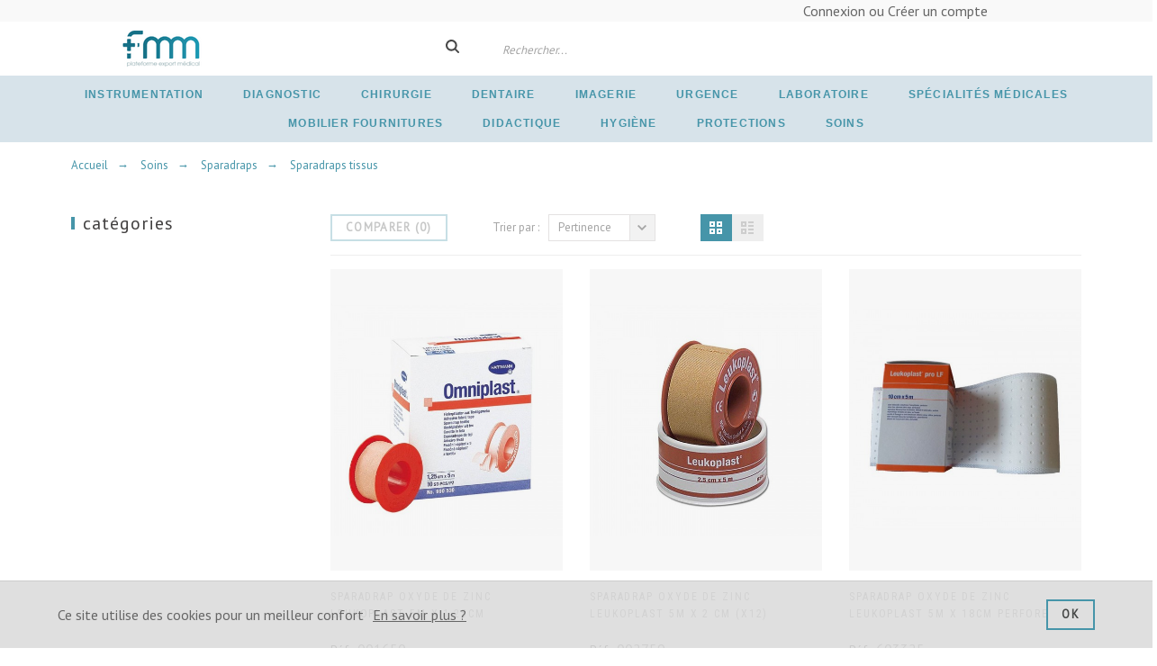

--- FILE ---
content_type: text/html; charset=utf-8
request_url: https://www.plateformeexportmedical.com/202-sparadraps-tissus
body_size: 57276
content:
<!doctype html>
<html lang="fr">

  <head>
    
      
  <meta charset="utf-8">


  <meta http-equiv="x-ua-compatible" content="ie=edge">



  <title>Sparadraps  tissus</title>
  <meta name="description" content="">
  <meta name="keywords" content="">
  <meta name='author' content='https://promokit.eu'>
  <meta name="application-name" content="plateforme export medical" />
  <meta name="app-version" content="TS v.1.8.2 | Venedor v.3.2.1 | PS v.1.7.7.5" />        <link rel="canonical" href="https://www.plateformeexportmedical.com/202-sparadraps-tissus">
    
    



  <meta name="viewport" content="width=device-width, initial-scale=1">



  <link rel="icon" type="image/vnd.microsoft.icon" href="https://www.plateformeexportmedical.com/img/favicon.ico?1675950868">
  <link rel="shortcut icon" type="image/x-icon" href="https://www.plateformeexportmedical.com/img/favicon.ico?1675950868">



  <link href='https://fonts.googleapis.com/css?family=PT+Sans%7CRoboto+Condensed' rel='stylesheet'>

<link rel="stylesheet" href="https://www.plateformeexportmedical.com/themes/venedor/assets/css/theme.css" type="text/css" media="all">
<link rel="stylesheet" href="https://www.plateformeexportmedical.com/modules/ps_searchbar/ps_searchbar.css" type="text/css" media="all">
<link rel="stylesheet" href="https://www.plateformeexportmedical.com/modules/ps_facetedsearch/views/dist/front.css" type="text/css" media="all">
<link rel="stylesheet" href="https://www.plateformeexportmedical.com/modules/pk_compare/assets/css/styles.css" type="text/css" media="all">
<link rel="stylesheet" href="https://www.plateformeexportmedical.com/modules/pk_menu/views/css/front.css" type="text/css" media="all">
<link rel="stylesheet" href="https://www.plateformeexportmedical.com/modules/pk_themesettings/assets/css/styles.css" type="text/css" media="all">
<link rel="stylesheet" href="https://www.plateformeexportmedical.com/modules/pk_themesettings/assets/css/presets/yellow.css" type="text/css" media="all">
<link rel="stylesheet" href="https://www.plateformeexportmedical.com/modules/pk_themesettings/assets/css/dynamic/generatedcss1.css" type="text/css" media="all">
<link rel="stylesheet" href="https://www.plateformeexportmedical.com/modules/pk_themesettings/assets/css/dynamic/customercss1.css" type="text/css" media="all">
<link rel="stylesheet" href="https://www.plateformeexportmedical.com/modules/pspagebuilder/views/css/pagebuilder.css" type="text/css" media="all">
<link rel="stylesheet" href="https://www.plateformeexportmedical.com/modules/revsliderprestashop/views/css/rs-plugin/css/settings.css" type="text/css" media="all">
<link rel="stylesheet" href="https://www.plateformeexportmedical.com/modules/revsliderprestashop/views/css/css/front.css" type="text/css" media="all">
<link rel="stylesheet" href="https://www.plateformeexportmedical.com/js/jquery/ui/themes/base/minified/jquery-ui.min.css" type="text/css" media="all">
<link rel="stylesheet" href="https://www.plateformeexportmedical.com/js/jquery/ui/themes/base/minified/jquery.ui.theme.min.css" type="text/css" media="all">
<link rel="stylesheet" href="https://www.plateformeexportmedical.com/modules/pk_customlinks/assets/css/styles.css" type="text/css" media="all">
<link rel="stylesheet" href="https://www.plateformeexportmedical.com/modules/pk_favorites/views/assets/css/favoriteproducts.css" type="text/css" media="all">
<link rel="stylesheet" href="https://www.plateformeexportmedical.com/modules/pk_lookbook/views/assets/css/styles.css" type="text/css" media="all">
<link rel="stylesheet" href="https://www.plateformeexportmedical.com/modules/pk_twitter/assets/css/styles.css" type="text/css" media="all">
<link rel="stylesheet" href="https://www.plateformeexportmedical.com/modules/ps_imageslider/css/homeslider.css" type="text/css" media="all">
<link rel="stylesheet" href="https://www.plateformeexportmedical.com/themes/venedor/assets/css/custom.css" type="text/css" media="all">


<style id="generated-values">
.header-nav .dd_container { top:39px }
</style>


  

  <script type="text/javascript">
        var compare = {"added_to_compare_msg":"The product has been successfully added to&nbsp;<a href=\"https:\/\/www.plateformeexportmedical.com\/module\/pk_compare\/compare\">compare list<\/a>","removed_from_compare_msg":"The product has been removed from compare list","page_link":"https:\/\/www.plateformeexportmedical.com\/module\/pk_compare\/compare","comparator_max_item":"4","max":"You cannot add more than 4 products to the product comparison","min":"Please select at least one product","ids":"[]"};
        var favorites = {"favorite_products_url_add":"https:\/\/www.plateformeexportmedical.com\/module\/pk_favorites\/actions?process=add","favorite_products_url_remove":"https:\/\/www.plateformeexportmedical.com\/module\/pk_favorites\/actions?process=remove","favorite_products_id_product":false,"phrases":{"add":"Add to favorites","delete":"Supprimer","remove":"Remove from favorites","added":"The product has been added to your&nbsp;<a href=\"https:\/\/www.plateformeexportmedical.com\/module\/pk_favorites\/account\">favorites<\/a>","removed":"The product has been removed from&nbsp;<a href=\"https:\/\/www.plateformeexportmedical.com\/module\/pk_favorites\/account\">favorites<\/a>","haveToLogin":"You have to login to add product to Favorites"}};
        var pk_facebook = {"product_page_url":"https:\/\/www.plateformeexportmedical.com\/202-sparadraps-tissus","login_destination":"https:\/\/www.plateformeexportmedical.com\/mon-compte","phrases":{"login":"Se connecter"}};
        var pkcaptcha = {"key":"6LdoIlkaAAAAAIp-gvVcp7XF1nynHepP1e_ngnoQ","contactform":"1","createaccount":"1","createaccount_dd":"1"};
        var prestashop = {"cart":{"products":[],"totals":{"total":{"type":"total","label":"Total","amount":0,"value":"0,00\u00a0\u20ac"},"total_including_tax":{"type":"total","label":"Total TTC","amount":0,"value":"0,00\u00a0\u20ac"},"total_excluding_tax":{"type":"total","label":"Total HT :","amount":0,"value":"0,00\u00a0\u20ac"}},"subtotals":{"products":{"type":"products","label":"Sous-total","amount":0,"value":"0,00\u00a0\u20ac"},"discounts":null,"shipping":{"type":"shipping","label":"Livraison","amount":0,"value":""},"tax":null},"products_count":0,"summary_string":"0 articles","vouchers":{"allowed":0,"added":[]},"discounts":[],"minimalPurchase":0,"minimalPurchaseRequired":""},"currency":{"name":"Euro","iso_code":"EUR","iso_code_num":"978","sign":"\u20ac"},"customer":{"lastname":null,"firstname":null,"email":null,"birthday":null,"newsletter":null,"newsletter_date_add":null,"optin":null,"website":null,"company":null,"siret":null,"ape":null,"is_logged":false,"gender":{"type":null,"name":null},"addresses":[]},"language":{"name":"Fran\u00e7ais (French)","iso_code":"fr","locale":"fr-FR","language_code":"fr","is_rtl":"0","date_format_lite":"d\/m\/Y","date_format_full":"d\/m\/Y H:i:s","id":1},"page":{"title":"","canonical":"https:\/\/www.plateformeexportmedical.com\/202-sparadraps-tissus","meta":{"title":"Sparadraps  tissus","description":"","keywords":null,"robots":"index"},"page_name":"category","body_classes":{"lang-fr":true,"lang-rtl":false,"country-FR":true,"currency-EUR":true,"layout-left-column":true,"page-category":true,"tax-display-enabled":true,"category-id-202":true,"category-Sparadraps  tissus":true,"category-id-parent-106":true,"category-depth-level-4":true},"admin_notifications":[]},"shop":{"name":"plateforme export medical","logo":"https:\/\/www.plateformeexportmedical.com\/img\/plateforme-export-medical-logo-1675950868.jpg","stores_icon":"https:\/\/www.plateformeexportmedical.com\/img\/logo_stores.png","favicon":"https:\/\/www.plateformeexportmedical.com\/img\/favicon.ico"},"urls":{"base_url":"https:\/\/www.plateformeexportmedical.com\/","current_url":"https:\/\/www.plateformeexportmedical.com\/202-sparadraps-tissus","shop_domain_url":"https:\/\/www.plateformeexportmedical.com","img_ps_url":"https:\/\/www.plateformeexportmedical.com\/img\/","img_cat_url":"https:\/\/www.plateformeexportmedical.com\/img\/c\/","img_lang_url":"https:\/\/www.plateformeexportmedical.com\/img\/l\/","img_prod_url":"https:\/\/www.plateformeexportmedical.com\/img\/p\/","img_manu_url":"https:\/\/www.plateformeexportmedical.com\/img\/m\/","img_sup_url":"https:\/\/www.plateformeexportmedical.com\/img\/su\/","img_ship_url":"https:\/\/www.plateformeexportmedical.com\/img\/s\/","img_store_url":"https:\/\/www.plateformeexportmedical.com\/img\/st\/","img_col_url":"https:\/\/www.plateformeexportmedical.com\/img\/co\/","img_url":"https:\/\/www.plateformeexportmedical.com\/themes\/venedor\/assets\/img\/","css_url":"https:\/\/www.plateformeexportmedical.com\/themes\/venedor\/assets\/css\/","js_url":"https:\/\/www.plateformeexportmedical.com\/themes\/venedor\/assets\/js\/","pic_url":"https:\/\/www.plateformeexportmedical.com\/upload\/","pages":{"address":"https:\/\/www.plateformeexportmedical.com\/adresse","addresses":"https:\/\/www.plateformeexportmedical.com\/adresses","authentication":"https:\/\/www.plateformeexportmedical.com\/connexion","cart":"https:\/\/www.plateformeexportmedical.com\/panier","category":"https:\/\/www.plateformeexportmedical.com\/index.php?controller=category","cms":"https:\/\/www.plateformeexportmedical.com\/index.php?controller=cms","contact":"https:\/\/www.plateformeexportmedical.com\/nous-contacter","discount":"https:\/\/www.plateformeexportmedical.com\/reduction","guest_tracking":"https:\/\/www.plateformeexportmedical.com\/suivi-commande-invite","history":"https:\/\/www.plateformeexportmedical.com\/historique-commandes","identity":"https:\/\/www.plateformeexportmedical.com\/identite","index":"https:\/\/www.plateformeexportmedical.com\/","my_account":"https:\/\/www.plateformeexportmedical.com\/mon-compte","order_confirmation":"https:\/\/www.plateformeexportmedical.com\/confirmation-commande","order_detail":"https:\/\/www.plateformeexportmedical.com\/index.php?controller=order-detail","order_follow":"https:\/\/www.plateformeexportmedical.com\/suivi-commande","order":"https:\/\/www.plateformeexportmedical.com\/commande","order_return":"https:\/\/www.plateformeexportmedical.com\/index.php?controller=order-return","order_slip":"https:\/\/www.plateformeexportmedical.com\/avoirs","pagenotfound":"https:\/\/www.plateformeexportmedical.com\/page-introuvable","password":"https:\/\/www.plateformeexportmedical.com\/recuperation-mot-de-passe","pdf_invoice":"https:\/\/www.plateformeexportmedical.com\/index.php?controller=pdf-invoice","pdf_order_return":"https:\/\/www.plateformeexportmedical.com\/index.php?controller=pdf-order-return","pdf_order_slip":"https:\/\/www.plateformeexportmedical.com\/index.php?controller=pdf-order-slip","prices_drop":"https:\/\/www.plateformeexportmedical.com\/promotions","product":"https:\/\/www.plateformeexportmedical.com\/index.php?controller=product","search":"https:\/\/www.plateformeexportmedical.com\/recherche","sitemap":"https:\/\/www.plateformeexportmedical.com\/plan du site","stores":"https:\/\/www.plateformeexportmedical.com\/magasins","supplier":"https:\/\/www.plateformeexportmedical.com\/fournisseur","register":"https:\/\/www.plateformeexportmedical.com\/connexion?create_account=1","order_login":"https:\/\/www.plateformeexportmedical.com\/commande?login=1"},"alternative_langs":[],"theme_assets":"\/themes\/venedor\/assets\/","actions":{"logout":"https:\/\/www.plateformeexportmedical.com\/?mylogout="},"no_picture_image":{"bySize":{"cart_default":{"url":"https:\/\/www.plateformeexportmedical.com\/img\/p\/fr-default-cart_default.jpg","width":100,"height":130},"small_default":{"url":"https:\/\/www.plateformeexportmedical.com\/img\/p\/fr-default-small_default.jpg","width":120,"height":156},"medium_default":{"url":"https:\/\/www.plateformeexportmedical.com\/img\/p\/fr-default-medium_default.jpg","width":250,"height":325},"home_default":{"url":"https:\/\/www.plateformeexportmedical.com\/img\/p\/fr-default-home_default.jpg","width":500,"height":650},"large_default":{"url":"https:\/\/www.plateformeexportmedical.com\/img\/p\/fr-default-large_default.jpg","width":1000,"height":1300}},"small":{"url":"https:\/\/www.plateformeexportmedical.com\/img\/p\/fr-default-cart_default.jpg","width":100,"height":130},"medium":{"url":"https:\/\/www.plateformeexportmedical.com\/img\/p\/fr-default-medium_default.jpg","width":250,"height":325},"large":{"url":"https:\/\/www.plateformeexportmedical.com\/img\/p\/fr-default-large_default.jpg","width":1000,"height":1300},"legend":""}},"configuration":{"display_taxes_label":true,"display_prices_tax_incl":false,"is_catalog":true,"show_prices":false,"opt_in":{"partner":false},"quantity_discount":{"type":"discount","label":"Remise sur prix unitaire"},"voucher_enabled":0,"return_enabled":0},"field_required":[],"breadcrumb":{"links":[{"title":"Accueil","url":"https:\/\/www.plateformeexportmedical.com\/"},{"title":"Soins","url":"https:\/\/www.plateformeexportmedical.com\/72-soins"},{"title":"Sparadraps","url":"https:\/\/www.plateformeexportmedical.com\/106-sparadraps"},{"title":"Sparadraps  tissus","url":"https:\/\/www.plateformeexportmedical.com\/202-sparadraps-tissus"}],"count":4},"link":{"protocol_link":"https:\/\/","protocol_content":"https:\/\/"},"time":1769037430,"static_token":"a61b8fcde2e368f7988006df209dc118","token":"355dba34ae62a2adabb138251f0cdaa8","debug":false};
        var psemailsubscription_subscription = "https:\/\/www.plateformeexportmedical.com\/module\/ps_emailsubscription\/subscription";
        var pspagebuilder = {"phrases":{"email_already_registered":"Email d\u00e9ja enregistr\u00e9","error_during_subscription":"Erreur pendant l'inscription","subscription_successful":"Inscription r\u00e9ussie","agree_gdpr":"Vous avez valid\u00e9 les RGPD","invalid_email":"Adresse email erron\u00e9e","unable_to_subscribe":"Pas possible de s'inscrire","empty_message":"Le message est vide","empty_email":"L'adresse email est vide"}};
      </script>



  <link rel="amphtml" href="https://www.plateformeexportmedical.com/mobile/category/202-sparadraps-tissus"/><script type="text/javascript">var SdsJsOnLoadActions = [];window.onload=function(){ $.each(SdsJsOnLoadActions, function(k, func){ func.call(); }); };</script><!-- emarketing start -->



<!-- emarketing end -->



    
  </head>

  <body id="category" class="lang-fr country-fr currency-eur layout-left-column page-category tax-display-enabled category-id-202 category-sparadraps-tissus category-id-parent-106 category-depth-level-4 pm-filter-image style1 product-grid-4 pp-updownbuttons">

    
    
      <!--noindex--><svg style="display:none" version="1.1" xmlns="http://www.w3.org/2000/svg" xmlns:xlink="http://www.w3.org/1999/xlink">
<defs>
<symbol id="si-loading" viewBox="0 0 91.3 91.3">
<circle cx="45.7" cy="45.7" r="45.7"/>
<circle fill="#FFFFFF" cx="45.7" cy="24.4" r="12.5"/>
</symbol>
<symbol id="si-updown" viewBox="0 0 8 8">
<path d="M8 2.194c0 .17-.062.34-.183.47L4.44 6.275c-.117.126-.275.197-.44.197-.165 0-.323-.07-.44-.194L.184 2.666c-.242-.26-.243-.68 0-.94.243-.26.637-.26.88 0L4 4.866l2.937-3.14c.243-.26.638-.26.88 0 .12.128.183.298.183.468z" />
<path style="display:none;" d="M7.958,5.554c0-0.223-0.084-0.443-0.253-0.612L4.603,1.835 c-0.334-0.334-0.873-0.334-1.206,0L0.295,4.941c-0.335,0.335-0.337,0.882-0.004,1.22C0.624,6.499,1.166,6.501,1.5,6.165L4,3.663 l2.5,2.502c0.336,0.336,0.877,0.334,1.21-0.004C7.876,5.993,7.958,5.772,7.958,5.554z"/>
</symbol>
<symbol id="si-arrowdown" viewBox="0 0 306 306">
<polygon points="270.3,58.65 153,175.95 35.7,58.65 0,94.35 153,247.35 306,94.35"/>
</symbol>
<symbol id="si-arrowup" viewBox="0 0 306 306">
<polygon points="35.7,247.35 153,130.05 270.3,247.35 306,211.65 153,58.65 0,211.65"/>
</symbol>
<symbol id="si-arrowright" viewBox="0 0 8 8">
<path d="M2.196,0.03c0.17,0,0.34,0.061,0.47,0.181l3.606,3.353C6.397,3.68,6.468,3.836,6.468,4	s-0.07,0.321-0.195,0.437L2.666,7.789c-0.259,0.241-0.68,0.241-0.938,0c-0.26-0.241-0.26-0.632,0-0.873L4.864,4L1.728,1.085 c-0.26-0.241-0.26-0.633,0-0.874C1.856,0.091,2.026,0.03,2.196,0.03z"/>
</symbol>
<symbol id="si-arrowleft" viewBox="0 0 8 8">
<path d="M5.804,7.97c-0.17,0-0.34-0.061-0.47-0.181L1.728,4.437C1.603,4.32,1.533,4.164,1.533,4 s0.07-0.321,0.195-0.437l3.606-3.353c0.259-0.241,0.68-0.241,0.938,0c0.26,0.241,0.26,0.632,0,0.873L3.136,4l3.136,2.915 c0.26,0.241,0.26,0.633,0,0.874C6.144,7.909,5.974,7.97,5.804,7.97z"/>
</symbol>
<symbol id="si-cart" viewBox="0 0 14 13">
<path d="M11.000,8.968 L3.031,8.968 L1.969,1.999 L-0.000,1.999 L-0.000,-0.001 L3.000,-0.001 L3.000,1.999 L14.000,1.999 L11.000,8.968 ZM4.500,9.968 C5.328,9.968 6.000,10.641 6.000,11.468 C6.000,12.296 5.328,12.968 4.500,12.968 C3.671,12.968 3.000,12.296 3.000,11.468 C3.000,10.641 3.671,9.968 4.500,9.968 ZM9.500,9.968 C10.328,9.968 11.000,10.641 11.000,11.468 C11.000,12.296 10.328,12.968 9.500,12.968 C8.671,12.968 8.000,12.296 8.000,11.468 C8.000,10.641 8.671,9.968 9.500,9.968 Z"/>
</symbol>
<symbol id="si-search" viewBox="0 0 15 15">
<path d="M14.668,13.233 L11.502,10.063 C12.272,8.990 12.694,7.710 12.694,6.363 C12.694,4.664 12.035,3.068 10.835,1.867 C9.637,0.667 8.042,0.004 6.346,0.004 C4.650,0.004 3.056,0.665 1.857,1.867 C0.658,3.067 -0.002,4.664 -0.002,6.363 C-0.002,8.061 0.658,9.658 1.857,10.859 C3.056,12.060 4.650,12.722 6.346,12.722 C7.691,12.722 8.969,12.300 10.039,11.529 L13.204,14.699 C13.407,14.902 13.671,15.002 13.936,15.002 C14.201,15.002 14.465,14.902 14.668,14.699 C15.072,14.294 15.072,13.637 14.668,13.233 ZM3.321,9.394 C2.513,8.584 2.068,7.507 2.068,6.363 C2.068,5.219 2.513,4.142 3.321,3.333 C4.129,2.523 5.203,2.077 6.346,2.077 C7.489,2.077 8.563,2.523 9.371,3.333 C10.179,4.142 10.624,5.219 10.624,6.363 C10.624,7.507 10.180,8.583 9.371,9.394 C8.563,10.202 7.489,10.648 6.346,10.648 C5.203,10.647 4.128,10.202 3.321,9.394 Z"/>
</symbol>
<symbol id="si-cross" viewBox="0 0 12 12">
<polygon points="11.5,2.127 10.248,0.875 6.173,4.949 2.096,0.848 0.843,2.1 4.92,6.202 0.871,10.252 2.123,11.505 6.169,7.458 10.191,11.505 11.445,10.252 7.422,6.205"/>
</symbol>
<symbol id="si-cross-thin" viewBox="0 0 64 64">
<path d="M28.941,31.786L0.613,60.114c-0.787,0.787-0.787,2.062,0,2.849c0.393,0.394,0.909,0.59,1.424,0.59 c0.516,0,1.031-0.196,1.424-0.59l28.541-28.541l28.541,28.541c0.394,0.394,0.909,0.59,1.424,0.59c0.515,0,1.031-0.196,1.424-0.59 c0.787-0.787,0.787-2.062,0-2.849L35.064,31.786L63.41,3.438c0.787-0.787,0.787-2.062,0-2.849c-0.787-0.786-2.062-0.786-2.848,0   L32.003,29.15L3.441,0.59c-0.787-0.786-2.061-0.786-2.848,0c-0.787,0.787-0.787,2.062,0,2.849L28.941,31.786z"/>
</symbol>
<symbol id="si-cmp-cross" viewBox="0 0 11 11"><path d="M0.228,10.745c0.296,0.297,0.777,0.297,1.073,0l4.202-4.202l4.201,4.202 c0.297,0.297,0.777,0.297,1.073,0c0.297-0.297,0.297-0.776,0-1.073L6.576,5.471l4.201-4.203c0.297-0.295,0.297-0.777,0-1.074 c-0.296-0.295-0.776-0.295-1.073,0L5.503,4.397L1.301,0.194c-0.296-0.295-0.777-0.295-1.073,0c-0.296,0.297-0.296,0.779,0,1.074 L4.43,5.471L0.228,9.672C-0.068,9.969-0.068,10.448,0.228,10.745z"/></symbol>
<symbol id="si-twitter" viewBox="0 0 14 12">
<path d="M13.614,0.220 C13.058,0.567 12.443,0.819 11.789,0.956 C11.265,0.366 10.519,-0.002 9.693,-0.002 C8.106,-0.002 6.820,1.355 6.820,3.028 C6.820,3.265 6.846,3.497 6.895,3.718 C4.508,3.592 2.392,2.385 0.975,0.553 C0.728,1.000 0.587,1.520 0.587,2.075 C0.587,3.127 1.094,4.054 1.864,4.597 C1.393,4.581 0.951,4.443 0.563,4.217 L0.563,4.254 C0.563,5.723 1.553,6.947 2.867,7.227 C2.626,7.294 2.373,7.332 2.110,7.332 C1.925,7.332 1.745,7.313 1.569,7.278 C1.935,8.481 2.995,9.357 4.252,9.382 C3.269,10.195 2.030,10.678 0.685,10.678 C0.453,10.678 0.225,10.664 -0.000,10.637 C1.271,11.496 2.780,11.998 4.402,11.998 C9.685,11.998 12.574,7.381 12.574,3.377 L12.564,2.985 C13.127,2.559 13.615,2.025 14.000,1.419 C13.485,1.658 12.932,1.822 12.351,1.896 C12.944,1.521 13.398,0.925 13.614,0.220 Z"/>
</symbol>
<symbol id="si-youtube" viewBox="0 0 21 21">
<path d="M7.893,6.643c0,0.604,0.038,1.057,0.114,1.359c0.075,0.301,0.202,0.559,0.379,0.771 c0.177,0.212,0.485,0.311,0.806,0.415c0.319,0.105,0.975,0.157,1.437,0.157c0.413,0,0.601-0.061,0.92-0.185 c0.318-0.123,0.579-0.253,0.781-0.512c0.203-0.258,0.336-0.537,0.398-0.836c0.061-0.298,0.092-0.768,0.092-1.406V4.605 c0-0.504-0.033-0.879-0.101-1.125s-0.19-0.485-0.374-0.718c-0.182-0.232-0.441-0.421-0.777-0.565 c-0.335-0.146-0.561-0.217-1.03-0.217c-0.557,0-1.338,0.111-1.696,0.337C8.485,2.543,8.236,2.842,8.099,3.213 C7.961,3.584,7.893,4.1,7.893,4.761V6.643z M9.949,4.161L9.949,4.161c0-0.365,0.021-0.594,0.063-0.688 c0.042-0.096,0.212-0.143,0.335-0.143s0.293,0.047,0.332,0.143c0.037,0.095,0.056,0.323,0.056,0.688v2.974 c0,0.307-0.019,0.507-0.059,0.6s-0.298,0.14-0.422,0.14c-0.12,0-0.201-0.051-0.242-0.153C9.969,7.619,9.949,7.401,9.949,7.064 V4.161z M4.369,9.279h2.058V6.14l1.541-5.596L5.971,0.499C5.688,2.126,5.486,3.312,5.365,4.236C5.326,3.65,5.15,2.191,4.837,0.499 H2.84L4.369,6.14V9.279z M13.783,8.781c0.1,0.188,0.252,0.28,0.459,0.394c0.205,0.115,0.554,0.079,0.867,0.079 c0.275,0,0.519,0.032,0.73-0.088c0.211-0.119,0.391-0.239,0.535-0.479l-0.037,0.529h2.123V1.972h-2.116v4.981 c0,0.582-0.015,0.928-0.043,1.034c-0.03,0.106-0.21,0.161-0.364,0.161c-0.145,0-0.262-0.052-0.295-0.156 c-0.033-0.103-0.049-0.432-0.049-0.985V1.972h-2.027v4.992c0,0.61,0.013,1.019,0.036,1.225C13.625,8.394,13.688,8.592,13.783,8.781 z M18.936,10.655H3.067c-0.868,0-1.568,0.771-1.568,1.726v6.395c0,0.951,0.701,1.726,1.568,1.726h15.868 c0.863,0,1.566-0.773,1.566-1.726v-6.395C20.502,11.427,19.799,10.655,18.936,10.655z M6.16,13.965H5.521v5.134H4.044v-5.134H3.322 v-1.44H6.16V13.965z M10.421,19.099H8.865l0.026-0.434C8.786,18.841,8.655,18.973,8.5,19.06c-0.156,0.089-0.334,0.132-0.536,0.132 c-0.23,0-0.48-0.041-0.631-0.125c-0.15-0.083-0.263-0.194-0.335-0.334c-0.072-0.139-0.117-0.283-0.134-0.434 c-0.018-0.151-0.027-0.45-0.027-0.898v-3.424h1.457v3.455c0,0.405,0.012,0.646,0.036,0.723c0.023,0.075,0.221,0.114,0.327,0.114 c0.114,0,0.27-0.039,0.291-0.117c0.021-0.079,0.032-0.332,0.032-0.759V13.96h1.442V19.099z M14.628,17.645 c0,0.383,0.005,0.667-0.044,0.854c-0.049,0.187-0.165,0.349-0.348,0.487c-0.18,0.137-0.338,0.205-0.588,0.205 c-0.18,0-0.346-0.041-0.502-0.121c-0.154-0.083-0.473-0.204-0.602-0.367l-0.1,0.396h-1.387v-6.575h1.486v1.902 c0.126-0.152,0.444-0.266,0.599-0.341c0.155-0.074,0.322-0.112,0.505-0.112c0.21,0,0.393,0.034,0.545,0.103 c0.154,0.068,0.215,0.164,0.294,0.288c0.081,0.123,0.101,0.242,0.116,0.361c0.016,0.118,0.024,0.004,0.024,0.388V17.645z M18.832,16.218h-2.099v1.493c0,0.236,0.017,0.388,0.05,0.455c0.033,0.068,0.155,0.103,0.247,0.103 c0.116,0,0.282-0.045,0.321-0.136c0.039-0.09,0.059-0.266,0.059-0.524V16.92h1.422v0.386c0,0.321-0.021,0.569-0.06,0.742 c-0.038,0.173-0.13,0.357-0.273,0.555c-0.146,0.196-0.387,0.344-0.608,0.441c-0.22,0.099-0.496,0.147-0.83,0.147 c-0.322,0-0.52-0.049-0.768-0.146c-0.248-0.098-0.483-0.229-0.621-0.398c-0.139-0.169-0.263-0.355-0.316-0.558 c-0.053-0.203-0.078-0.499-0.078-0.888v-1.7c0-0.456,0.059-0.45,0.178-0.713c0.118-0.264,0.386-0.465,0.656-0.604 c0.271-0.142,0.493-0.212,0.844-0.212c0.429,0,0.842,0.084,1.121,0.254s0.475,0.394,0.586,0.672c0.113,0.279,0.17,0.489,0.17,0.994 V16.218z M13.138,15.021c-0.032-0.084-0.274-0.123-0.369-0.123c-0.094,0-0.153,0.035-0.183,0.107 c-0.027,0.071-0.041-0.112-0.041,0.179v2.43c0,0.28,0.016,0.461,0.047,0.538c0.031,0.078,0.095,0.118,0.188,0.118 c0.096,0,0.336-0.041,0.364-0.121c0.028-0.082,0.044-0.276,0.044-0.586v-2.379C13.188,14.913,13.17,15.103,13.138,15.021z M17.027,14.805c-0.104,0-0.229,0.034-0.256,0.101c-0.025,0.067-0.038-0.028-0.038,0.267v0.289h0.565v-0.289 c0-0.271-0.014-0.17-0.042-0.249C17.229,14.845,17.113,14.805,17.027,14.805z"/>
</symbol>
<symbol id="si-vimeo" viewBox="0 0 533.333 533.333">
<path d="M0,160.609l21.663,28.409c0,0,44.672-35.213,59.563-17.605c14.889,17.605,71.737,230.186,90.713,269.399 c16.562,34.393,62.249,79.854,112.351,47.387c50.071-32.469,216.583-174.629,246.389-342.509 C560.46-22.137,330.304,13.02,305.924,159.236c60.931-36.582,93.456,14.863,62.274,73.11 c-31.124,58.19-59.562,96.144-74.454,96.144c-14.865,0-26.297-38.943-43.327-107.005C232.814,151.12,232.922,24.371,159.732,38.74 C90.713,52.289,0,160.609,0,160.609z"/>
</symbol>
<symbol id="si-facebook" viewBox="0 0 7 14">
<path d="M1.513,2.710 C1.513,3.063 1.513,4.637 1.513,4.637 L-0.000,4.637 L-0.000,6.994 L1.513,6.994 L1.513,13.999 L4.621,13.999 L4.621,6.995 L6.706,6.995 C6.706,6.995 6.902,5.865 6.996,4.628 C6.725,4.628 4.633,4.628 4.633,4.628 C4.633,4.628 4.633,3.258 4.633,3.017 C4.633,2.777 4.971,2.452 5.306,2.452 C5.641,2.452 6.346,2.452 7.000,2.452 C7.000,2.131 7.000,1.023 7.000,-0.002 C6.127,-0.002 5.135,-0.002 4.697,-0.002 C1.436,-0.002 1.513,2.358 1.513,2.710 Z"/>
</symbol>
<symbol id="si-twitter2" viewBox="0 0 100 100">
<path d="M72.262,72.496H50.054c-3.087,0-5.712-1.08-7.869-3.25c-2.167-2.172-3.238-4.797-3.238-7.899v-7.903h31.644 c2.854,0,5.312-1.026,7.354-3.063c2.042-2.054,3.066-4.509,3.066-7.366c0-2.867-1.025-5.319-3.072-7.366 c-2.049-2.042-4.514-3.066-7.38-3.066H38.947V16.254c0-3.09-1.102-5.735-3.29-7.939C33.478,6.107,30.843,5,27.782,5 c-3.146,0-5.825,1.091-8.004,3.25c-2.186,2.166-3.278,4.834-3.278,8.014v45.09c0,9.274,3.278,17.197,9.837,23.773 C32.902,91.715,40.815,95,50.067,95h22.202c3.083,0,5.729-1.107,7.93-3.315c2.203-2.197,3.302-4.848,3.302-7.935 c0-3.088-1.099-5.734-3.302-7.941C77.997,73.607,75.347,72.496,72.262,72.496z"/>
</symbol>
<symbol id="si-instagram" viewBox="0 0 97.395 97.395">
<path d="M12.501,0h72.393c6.875,0,12.5,5.09,12.5,12.5v72.395c0,7.41-5.625,12.5-12.5,12.5H12.501C5.624,97.395,0,92.305,0,84.895 V12.5C0,5.09,5.624,0,12.501,0L12.501,0z M70.948,10.821c-2.412,0-4.383,1.972-4.383,4.385v10.495c0,2.412,1.971,4.385,4.383,4.385 h11.008c2.412,0,4.385-1.973,4.385-4.385V15.206c0-2.413-1.973-4.385-4.385-4.385H70.948L70.948,10.821z M86.387,41.188h-8.572 c0.811,2.648,1.25,5.453,1.25,8.355c0,16.2-13.556,29.332-30.275,29.332c-16.718,0-30.272-13.132-30.272-29.332 c0-2.904,0.438-5.708,1.25-8.355h-8.945v41.141c0,2.129,1.742,3.872,3.872,3.872h67.822c2.13,0,3.872-1.742,3.872-3.872V41.188 H86.387z M48.789,29.533c-10.802,0-19.56,8.485-19.56,18.953c0,10.468,8.758,18.953,19.56,18.953 c10.803,0,19.562-8.485,19.562-18.953C68.351,38.018,59.593,29.533,48.789,29.533z"/>
</symbol>
<symbol id="si-flickr" viewBox="0 0 223.66 223.66">
<path d="M174.289,75.313c20.135,0,36.517,16.382,36.517,36.524c0,20.129-16.382,36.511-36.517,36.511 c-20.142,0-36.53-16.382-36.53-36.511C137.759,91.695,154.148,75.313,174.289,75.313 M174.289,62.459 c-27.263,0-49.384,22.102-49.384,49.377s22.115,49.365,49.384,49.365s49.371-22.095,49.371-49.365 C223.654,84.561,201.552,62.459,174.289,62.459L174.289,62.459z M49.371,75.313c20.135,0,36.517,16.382,36.517,36.524 c0,20.129-16.382,36.511-36.517,36.511s-36.517-16.382-36.517-36.511C12.854,91.695,29.236,75.313,49.371,75.313 M49.371,62.459 C22.108,62.459,0,84.561,0,111.837s22.102,49.365,49.371,49.365s49.371-22.095,49.371-49.365 C98.735,84.561,76.634,62.459,49.371,62.459L49.371,62.459z"/>
</symbol>
<symbol id="si-linkedin" viewBox="0 0 288.693 288.693">
<path d="M74.609,288.359H4.544V91.698h70.065V288.359z M17.397,275.506h44.358V104.552H17.397V275.506z M39.589,79.423 C17.764,79.423,0,61.678,0,39.872S17.764,0.334,39.589,0.334c21.819,0,39.564,17.738,39.564,39.538 C79.153,61.685,61.408,79.423,39.589,79.423z M39.589,13.188c-14.743,0-26.736,11.973-26.736,26.684 c0,14.724,11.992,26.697,26.736,26.697c14.73,0,26.71-11.98,26.71-26.697C66.299,25.161,54.32,13.188,39.589,13.188z  M288.693,288.359h-69.969v-95.798c0-28.67-3.483-42.314-23.297-42.314c-20.045,0-27.854,11.427-27.854,40.759v97.354H97.63V91.698 h67.642v13.914c10.771-10.148,27.096-18.477,48.439-18.477c66.068,0,74.975,47.514,74.975,93.992v107.232H288.693z  M231.578,275.506h44.262v-94.378c0-50.091-10.392-81.139-62.122-81.139c-25.515,0-42.019,14.145-48.4,26.254l-1.806,3.432h-11.086 v-25.116H110.49v170.954h44.236v-84.506c0-14.66,0-53.613,40.708-53.613c36.151,0,36.151,35.887,36.151,55.168v82.945H231.578z"/>
</symbol>
<symbol id="si-skype" viewBox="0 0 16 16">
<path d="M15.540,9.698 C15.655,9.178 15.716,8.638 15.716,8.084 C15.716,3.928 12.300,0.559 8.085,0.559 C7.640,0.559 7.204,0.597 6.780,0.670 C6.098,0.246 5.291,-0.000 4.426,-0.000 C1.981,-0.000 -0.000,1.954 -0.000,4.363 C-0.000,5.169 0.222,5.923 0.608,6.571 C0.507,7.059 0.454,7.565 0.454,8.084 C0.454,12.239 3.870,15.608 8.085,15.608 C8.562,15.608 9.029,15.565 9.482,15.482 C10.105,15.812 10.818,16.000 11.574,16.000 C14.019,16.000 16.000,14.046 16.000,11.636 C16.000,10.940 15.834,10.282 15.540,9.698 ZM11.999,11.680 C11.646,12.172 11.124,12.563 10.448,12.840 C9.779,13.114 8.977,13.253 8.064,13.253 C6.968,13.253 6.049,13.063 5.332,12.688 C4.819,12.415 4.396,12.045 4.075,11.589 C3.751,11.127 3.587,10.670 3.587,10.229 C3.587,9.953 3.694,9.714 3.905,9.518 C4.114,9.324 4.382,9.226 4.701,9.226 C4.964,9.226 5.190,9.304 5.374,9.457 C5.549,9.604 5.700,9.821 5.821,10.102 C5.956,10.407 6.104,10.665 6.259,10.868 C6.409,11.063 6.624,11.227 6.899,11.356 C7.176,11.485 7.549,11.550 8.008,11.550 C8.639,11.550 9.156,11.417 9.545,11.155 C9.925,10.900 10.110,10.592 10.110,10.216 C10.110,9.920 10.013,9.686 9.815,9.503 C9.607,9.311 9.333,9.162 9.001,9.060 C8.654,8.953 8.183,8.838 7.601,8.718 C6.812,8.552 6.141,8.354 5.607,8.131 C5.605,8.130 5.603,8.129 5.601,8.128 C5.053,7.898 4.612,7.580 4.290,7.182 C3.962,6.778 3.796,6.270 3.796,5.674 C3.796,5.106 3.970,4.593 4.314,4.151 C4.655,3.713 5.154,3.371 5.795,3.137 C6.429,2.906 7.182,2.789 8.034,2.789 C8.716,2.789 9.315,2.867 9.815,3.020 C10.318,3.175 10.742,3.383 11.075,3.640 C11.411,3.899 11.661,4.175 11.818,4.462 C11.976,4.753 12.056,5.041 12.056,5.321 C12.056,5.590 11.951,5.834 11.743,6.047 C11.534,6.261 11.271,6.370 10.959,6.370 C10.677,6.370 10.456,6.302 10.302,6.168 C10.159,6.043 10.011,5.849 9.847,5.570 C9.656,5.214 9.426,4.933 9.162,4.735 C8.906,4.542 8.477,4.444 7.888,4.444 C7.341,4.444 6.896,4.553 6.566,4.766 C6.247,4.972 6.093,5.208 6.093,5.487 C6.093,5.659 6.142,5.802 6.245,5.925 C6.353,6.056 6.506,6.171 6.700,6.266 C6.900,6.366 7.107,6.445 7.314,6.501 C7.526,6.559 7.882,6.645 8.370,6.756 C8.884,6.865 9.363,6.985 9.799,7.113 C9.886,7.139 9.973,7.165 10.057,7.192 C10.565,7.352 11.004,7.550 11.362,7.779 C11.728,8.014 12.017,8.316 12.223,8.675 C12.429,9.036 12.533,9.482 12.533,10.000 C12.533,10.620 12.353,11.185 11.999,11.680 Z"/>
</symbol>
<symbol id="si-pinterest" viewBox="0 0 11 14">
<path d="M5.833,-0.002 C1.955,-0.002 -0.000,2.731 -0.000,5.013 C-0.000,6.391 0.531,7.619 1.671,8.076 C1.858,8.152 2.025,8.080 2.080,7.876 C2.117,7.736 2.207,7.380 2.246,7.232 C2.301,7.031 2.280,6.960 2.129,6.786 C1.800,6.404 1.590,5.909 1.590,5.212 C1.590,3.183 3.133,1.368 5.609,1.368 C7.800,1.368 9.004,2.685 9.004,4.443 C9.004,6.756 7.963,8.709 6.417,8.709 C5.563,8.709 4.924,8.016 5.129,7.164 C5.374,6.147 5.849,5.050 5.849,4.316 C5.849,3.660 5.491,3.111 4.749,3.111 C3.876,3.111 3.175,4.001 3.175,5.189 C3.175,5.946 3.435,6.459 3.435,6.459 C3.435,6.459 2.542,10.179 2.385,10.831 C2.073,12.128 2.339,13.719 2.361,13.880 C2.374,13.975 2.498,13.999 2.555,13.926 C2.635,13.823 3.675,12.561 4.028,11.301 C4.128,10.943 4.602,9.094 4.602,9.094 C4.886,9.626 5.714,10.095 6.596,10.095 C9.219,10.095 11.000,7.744 11.000,4.595 C11.000,2.216 8.949,-0.002 5.833,-0.002 Z"/>
</symbol>
<symbol id="si-left-arrow" viewBox="0 0 23 23">
<path d="M16.24,20.074c0.35,0.33,0.35,0.866,0,1.196c-0.349,0.33-0.914,0.331-1.264,0L4.764,11.607 c-0.349-0.33-0.349-0.866,0-1.196l10.213-9.663c0.35-0.331,0.914-0.331,1.264,0s0.35,0.866,0,1.196l-9.313,9.065L16.24,20.074z"/>
</symbol>
<symbol id="si-left-arrow-thin" viewBox="0 0 20 20">
<path d="M6.078,15.366l-5.424-5.021c-0.098-0.091-0.156-0.218-0.156-0.344c0-0.13,0.055-0.253,0.156-0.343 l5.424-5.022c0.207-0.191,0.539-0.191,0.745,0c0.207,0.191,0.207,0.498,0,0.689L2.297,9.517h16.68c0.292,0,0.525,0.217,0.525,0.487 c0,0.271-0.233,0.489-0.525,0.489H2.297l4.526,4.19c0.102,0.094,0.156,0.221,0.156,0.343s-0.051,0.25-0.156,0.344 C6.617,15.553,6.281,15.553,6.078,15.366z"/>
</symbol>
<symbol id="si-right-arrow-thin" viewBox="0 0 20 20">
<path d="M13.922,15.366l5.425-5.022c0.098-0.09,0.156-0.216,0.156-0.343c0-0.13-0.055-0.253-0.156-0.343 l-5.425-5.022c-0.206-0.191-0.538-0.191-0.745,0s-0.207,0.5,0,0.69l4.527,4.191H1.024c-0.293,0-0.526,0.217-0.526,0.486 c0,0.271,0.233,0.488,0.526,0.488h16.68l-4.527,4.191c-0.102,0.095-0.156,0.221-0.156,0.344c0,0.122,0.051,0.249,0.156,0.343 C13.384,15.554,13.72,15.554,13.922,15.366z"/>
</symbol>
<symbol id="si-top-arrow-thin" viewBox="0 0 14 14">
<path d="M11.388,4.11L7.282,0.114C7.208,0.043,7.104,0,7.001,0C6.895,0,6.795,0.04,6.721,0.114L2.615,4.11 c-0.157,0.153-0.157,0.397,0,0.549s0.408,0.152,0.564,0l3.426-3.334v12.286C6.605,13.827,6.782,14,7.004,14 c0.222,0,0.399-0.173,0.399-0.389V1.325l3.426,3.334c0.076,0.075,0.181,0.115,0.281,0.115c0.1,0,0.203-0.037,0.28-0.115 C11.541,4.507,11.541,4.26,11.388,4.11z"/>
</symbol>
<symbol id="si-bottom-arrow-thin" viewBox="0 0 14 14">
<path d="M2.613,9.89l4.105,3.996C6.792,13.957,6.896,14,6.999,14c0.106,0,0.207-0.04,0.281-0.114l4.106-3.996 c0.157-0.153,0.157-0.397,0-0.55c-0.156-0.152-0.407-0.152-0.564,0l-3.426,3.335V0.389C7.395,0.173,7.218,0,6.996,0 C6.774,0,6.597,0.173,6.597,0.389v12.286L3.171,9.34C3.095,9.266,2.991,9.226,2.89,9.226c-0.1,0-0.203,0.037-0.28,0.114 C2.459,9.492,2.459,9.74,2.613,9.89z"/>
</symbol>
<symbol id="si-right-arrow" viewBox="0 0 23 23">
<path d="M4.76,1.924c-0.35-0.331-0.35-0.866,0-1.196c0.348-0.33,0.914-0.331,1.264,0l10.212,9.663 c0.35,0.33,0.35,0.866,0,1.195L6.023,21.25c-0.35,0.33-0.915,0.33-1.264,0c-0.35-0.33-0.35-0.865-0.001-1.196l9.314-9.064 L4.76,1.924z"/>
</symbol>
<symbol id="si-star" viewBox="0 0 22 22">
<path d="M11.42 0l3.53 7.147 7.89 1.149-5.709 5.565 1.348 7.86-7.058-3.712-7.058 3.712 1.349-7.86-5.712-5.564 7.891-1.149 3.529-7.148"/>
</symbol>
<symbol id="si-compare" viewBox="0 0 15 15">
<path d="M0.5,14.5H4V9.25H0.5V14.5z M5.75,14.5h3.5V5.75h-3.5V14.5z M11,0.5v14h3.5v-14H11z"/>
</symbol>
<symbol id="si-pk_compare" viewBox="0 0 32 32">
<path d="M26,16l-6,6h4c0,1.102-0.898,2-2,2H10c-1.102,0-2-0.898-2-2v-2H4v2c0,3.309,2.691,6,6,6h12 c3.309,0,6-2.691,6-6h4L26,16z"/>
<path d="M22,4H10c-3.309,0-6,2.691-6,6v0.062H0L6,16l6-5.938H8V10c0-1.102,0.898-2,2-2h12 c1.102,0,2,0.898,2,2v2h4v-2C28,6.691,25.309,4,22,4z"/>
</symbol>
<symbol id="si-like-stroke" viewBox="0 0 15 15">
<path d="M11.29,0.493C10.002,0.354,7.869,1.154,7.5,3.246C7.129,1.154,4.998,0.354,3.711,0.493 c-1.576,0.17-3.655,0.874-3.128,4.143C1.112,7.902,7.527,13.5,7.527,13.5s6.362-5.598,6.889-8.864 C14.945,1.367,12.865,0.664,11.29,0.493z"/>
</symbol>
<symbol id="si-like" viewBox="0 0 15 15">
<path d="M11.29,0.493C10.002,0.354,7.869,1.154,7.5,3.246C7.129,1.154,4.998,0.354,3.711,0.493 c-1.576,0.17-3.655,0.874-3.128,4.143C1.112,7.902,7.527,13.5,7.527,13.5s6.362-5.598,6.889-8.864 C14.945,1.367,12.865,0.664,11.29,0.493z"/>
</symbol>
<symbol id="si-wishlist" viewBox="0 0 128 128">
<path d="M57.5,86H21.7c-0.8,0-1.7,0.5-1.7,1.4v36.8c0,0.8,0.9,1.8,1.7,1.8h35.8c0.8,0,1.5-1,1.5-1.8V87.4C59,86.5,58.4,86,57.5,86z"/>
<path d="M70.5,86h35.8c0.8,0,1.7,0.5,1.7,1.4v36.8c0,0.8-0.9,1.8-1.7,1.8H70.5c-0.8,0-1.5-1-1.5-1.8V87.4C69,86.5,69.6,86,70.5,86z"/>
<path d="M106.3,38h-4.6c-1.6,0-1.7-1.6-0.9-2.5c0.3-0.3,0.5-0.6,0.7-0.9c0.5-0.6,0.9-1.2,1.3-1.8c1-1.6,1.8-3.3,2.3-5 c0.5-1.7,0.8-3.5,0.9-5.4c0.1-1.8-0.1-3.6-0.5-5.4c-0.4-1.8-1-3.5-1.9-5.1c-0.9-1.6-2-3.1-3.3-4.4c-3.7-3.7-8.9-5.9-14.3-5.9 c-3.6,0-7.1,1-10.1,2.8c-6,3.6-8.7,9.9-10.6,15.8c-0.2,0.7-0.8,1-1.4,1c-0.6,0-1.2-0.3-1.4-1C60.7,14.3,58,8,52,4.5 c-3.1-1.8-6.5-2.8-10.1-2.8c-5.4,0-10.5,2.1-14.3,5.9c-1.3,1.3-2.4,2.8-3.3,4.4c-0.9,1.6-1.5,3.3-1.9,5.1c-0.4,1.8-0.6,3.6-0.5,5.4 c0.1,1.8,0.4,3.6,0.9,5.4c0.5,1.8,1.3,3.5,2.3,5c0.4,0.6,0.9,1.3,1.3,1.8c0.2,0.3,0.5,0.6,0.7,0.9c0.9,1,0.7,2.5-0.9,2.5h-4.6 c-0.8,0-1.7,0.8-1.7,1.6v34.8c0,0.8,0.9,1.5,1.7,1.5h35.8c0.8,0,1.5-0.7,1.5-1.5V49.6v-0.8v-1.2v-8c0-0.8,0.7-1.6,1.5-1.6h0.6H64 h2.9h0.6c0.8,0,1.5,0.8,1.5,1.6v8v1.2v0.8v24.8c0,0.8,0.6,1.5,1.5,1.5h35.8c0.8,0,1.7-0.7,1.7-1.5V39.6C108,38.8,107.1,38,106.3,38z  M53.5,33.1c-0.4,0.5-1,0.7-1.6,0.5c-0.8-0.2-1.7-0.4-2.5-0.7c-4.6-1.2-10.3-2.6-12.9-5.1c-0.1-0.1-0.2-0.2-0.2-0.2 c-3.2-3.3-3.3-8.6-0.2-11.7c1.5-1.5,3.7-2.4,5.9-2.4c1.5,0,2.9,0.4,4.1,1.1C49.9,17,51.6,23.7,53,29c0.2,0.7,0.4,1.5,0.6,2.2 C53.8,31.9,54,32.5,53.5,33.1z M91.8,27.7c-0.1,0.1-0.1,0.2-0.2,0.2c-2.6,2.5-8.3,4-12.9,5.1c-0.9,0.2-1.7,0.4-2.5,0.7 c-0.6,0.2-1.2-0.1-1.6-0.5c-0.5-0.6-0.3-1.3-0.1-1.9c0.2-0.7,0.4-1.4,0.6-2.2c1.4-5.4,3.1-12.1,6.9-14.3c1.2-0.7,2.7-1.1,4.1-1.1 c2.2,0,4.4,0.9,5.9,2.4C95,19.1,94.9,24.3,91.8,27.7z"/>
</symbol>
<symbol id="si-user" viewBox="0 0 19 18">
<path d="M15.000,11.249 C14.020,10.759 12.600,9.581 10.480,9.188 C11.000,8.560 11.420,7.578 11.860,6.439 C12.080,5.752 12.040,5.183 12.040,4.378 C12.040,3.769 12.160,2.827 12.000,2.277 C11.540,0.490 10.360,-0.001 8.980,-0.001 C7.580,-0.001 6.400,0.490 5.940,2.277 C5.800,2.827 5.900,3.789 5.900,4.378 C5.900,5.183 5.860,5.752 6.120,6.439 C6.540,7.578 6.940,8.579 7.480,9.188 C5.380,9.601 3.940,10.778 3.000,11.249 C1.000,12.192 1.000,13.232 1.000,13.232 L1.000,13.625 C1.000,14.312 1.740,14.999 2.460,14.999 L15.520,14.999 C16.440,14.999 17.000,14.253 17.000,13.566 L17.000,13.232 C17.000,13.232 16.980,12.192 15.000,11.249 Z"/>
</symbol>
<symbol id="si-subject" viewBox="0 0 16 19">
<path d="M10.733,3.418 L10.733,-0.010 L10.741,-0.010 L13.983,3.418 L10.733,3.418 ZM9.650,4.563 L13.987,4.563 L13.987,15.149 C13.943,15.716 13.675,15.999 13.183,15.999 L1.728,15.999 C1.296,15.999 1.050,15.692 0.991,15.078 L0.991,0.982 C0.991,0.542 1.125,0.250 1.393,0.108 C1.497,0.030 1.608,-0.010 1.728,-0.010 L9.650,-0.010 L9.650,4.563 Z"/>
</symbol>
<symbol id="si-account" viewBox="0 0 11 13">
<path d="M11.001,10.264 L10.957,10.317 C9.502,12.047 7.564,13.001 5.500,13.001 C3.437,13.001 1.499,12.048 0.043,10.317 L-0.001,10.264 L0.010,10.196 C0.291,8.380 1.248,6.919 2.706,6.086 L2.810,6.026 L2.892,6.112 C3.581,6.828 4.507,7.222 5.500,7.222 C6.493,7.222 7.419,6.828 8.107,6.112 L8.190,6.026 L8.293,6.086 C9.751,6.919 10.709,8.380 10.990,10.196 L11.001,10.264 ZM5.500,6.493 C7.306,6.493 8.775,5.037 8.775,3.246 C8.775,1.456 7.306,-0.000 5.500,-0.000 C3.695,-0.000 2.225,1.456 2.225,3.246 C2.225,5.036 3.695,6.493 5.500,6.493 Z"/>
</symbol>
<symbol id="si-eye" viewBox="0 0 459 459">
<path d="M0,255h51v-51H0V255z M0,357h51v-51H0V357z M0,153h51v-51H0V153z M102,255h357v-51H102V255z M102,357h357v-51H102V357z M102,102v51h357v-51H102z"/>
</symbol>
<symbol id="si-eye2" viewBox="0 0 482.979 482.979">
<path d="M56.208,318.698c34.85,34.283,95.2,74.8,185.3,74.8s150.45-40.8,185.3-74.8c37.683-36.833,53.833-73.95,54.683-75.367 c1.983-4.25,1.983-9.35,0-13.6c-0.567-1.417-15.867-36.267-53.267-70.833c-34.283-31.733-94.917-69.417-188.417-69.417 s-153,37.967-186.717,69.7c-36.833,34.567-51.283,69.417-51.85,71.117c-1.7,4.25-1.7,9.067,0.283,13.033 C2.092,244.748,18.525,281.865,56.208,318.698z M238.958,124.615c45.617,0,82.733,37.117,82.733,82.733 s-37.117,82.733-82.733,82.733s-82.733-37.117-82.733-82.733C156.225,161.731,193.342,124.615,238.958,124.615z M142.908,141.048 c-13.033,18.7-20.683,41.65-20.683,66.3c0,64.317,52.417,116.733,116.733,116.733s116.733-52.417,116.733-116.733 c0-24.933-7.933-47.883-21.25-66.867c69.133,26.633,102,77.633,111.917,96.333c-6.233,11.333-20.683,35.417-44.767,58.933 c-43.917,42.783-97.75,64.317-160.367,64.317s-116.45-22.1-160.367-64.6c-24.367-23.8-38.817-47.883-45.05-59.217 C45.158,218.115,75.758,167.965,142.908,141.048z"/>
</symbol>
<symbol id="si-heart" viewBox="0 0 16 16">
<path d="M14.355,2.709C13.56,1.929,12.501,1.5,11.374,1.5c-1.126,0-2.185,0.429-2.981,1.209L8,3.093L7.607,2.709 C6.811,1.929,5.752,1.5,4.626,1.5S2.44,1.929,1.644,2.709C0,4.318,0,6.938,1.644,8.547l5.892,5.768 c0.097,0.094,0.217,0.151,0.342,0.176c0.042,0.006,0.084,0.01,0.127,0.01c0.166,0,0.333-0.062,0.46-0.186l5.892-5.768 C16,6.938,16,4.318,14.355,2.709z M13.435,7.646L8,12.965L2.565,7.646c-1.137-1.113-1.137-2.922,0-4.034 c0.55-0.539,1.282-0.836,2.061-0.836s1.51,0.297,2.06,0.836l0.854,0.835c0.245,0.238,0.677,0.238,0.922,0l0.853-0.835 c0.551-0.539,1.282-0.836,2.061-0.836s1.511,0.297,2.061,0.836C14.571,4.724,14.571,6.532,13.435,7.646z"/>
</symbol>
<symbol id="si-headphones" viewBox="0 0 38 38">
<path d="M33.041,10.351h-2.174C30.45,4.849,25.836,0.5,20.226,0.5h-2.452c-5.61,0-10.225,4.349-10.642,9.851 H4.958C2.775,10.351,1,12.125,1,14.305v6.929c0,2.181,1.775,3.954,3.958,3.954h2.957c0.45,0,0.814-0.364,0.814-0.814V11.164 c0-4.982,4.058-9.037,9.044-9.037h2.452c4.986,0,9.044,4.055,9.044,9.037v13.173c0,3.853-2.436,7.249-6.011,8.518 c-0.515-1.163-1.681-1.979-3.033-1.979c-1.828,0-3.315,1.485-3.315,3.312c0,1.826,1.487,3.312,3.315,3.312 c1.729,0,3.152-1.33,3.301-3.021c4.103-1.329,6.996-5.005,7.337-9.292h2.178c2.184,0,3.959-1.774,3.959-3.954v-6.929 C37,12.125,35.224,10.351,33.041,10.351z M7.101,23.56H4.958c-1.284,0-2.329-1.044-2.329-2.326v-6.929 c0-1.282,1.045-2.326,2.329-2.326h2.143V23.56z M20.226,35.873c-0.93,0-1.687-0.756-1.687-1.685s0.757-1.685,1.687-1.685 s1.686,0.756,1.686,1.685S21.155,35.873,20.226,35.873z M35.371,21.233c0,1.282-1.045,2.326-2.33,2.326h-2.143V11.979h2.143 c1.285,0,2.33,1.044,2.33,2.326V21.233z"/>
</symbol>
<symbol id="si-email" viewBox="0 0 14 14">
<path d="M7,9L5.268,7.484l-4.952,4.245C0.496,11.896,0.739,12,1.007,12h11.986 c0.267,0,0.509-0.104,0.688-0.271L8.732,7.484L7,9z"/>
<path d="M13.684,2.271C13.504,2.103,13.262,2,12.993,2H1.007C0.74,2,0.498,2.104,0.318,2.273L7,8 L13.684,2.271z"/>
<polygon points="0,2.878 0,11.186 4.833,7.079"/>
<polygon points="9.167,7.079 14,11.186 14,2.875"/>
</symbol>
<symbol id="si-password" viewBox="0 0 516.375 516.375">
<path d="M353.812,0C263.925,0,191.25,72.675,191.25,162.562c0,19.125,3.825,38.25,9.562,57.375L0,420.75v95.625h95.625V459H153 v-57.375h57.375l86.062-86.062c17.213,5.737,36.338,9.562,57.375,9.562c89.888,0,162.562-72.675,162.562-162.562S443.7,0,353.812,0	z M401.625,172.125c-32.513,0-57.375-24.862-57.375-57.375s24.862-57.375,57.375-57.375S459,82.237,459,114.75 S434.138,172.125,401.625,172.125z"/>
</symbol>
<symbol id="si-money" viewBox="0 0 21 21">
<path d="M0.501,7.91l0.646,2.184c0.565,0.211,1.19,0.086,1.63-0.302V7.376C2.736,7.338,2.694,7.3,2.647,7.267 L0.501,7.91z M3.373,14.75V17h2.26c0.198-0.275,0.309-0.602,0.309-0.947c0-0.434-0.168-0.841-0.473-1.147 C4.897,14.332,4.005,14.283,3.373,14.75z M17.694,5.635c-0.241,0.247-0.532,0.431-0.854,0.526 c-0.494,0.148-1.044,0.107-1.532-0.158c-0.473-0.257-0.817-0.683-0.971-1.201c-0.101-0.34-0.103-0.689-0.025-1.024L3.102,7.131 C3.131,7.159,3.153,7.194,3.18,7.223h14.986L17.694,5.635z M15.497,5.651c0.717,0.39,1.595,0.172,2.064-0.468l-0.648-2.185 l-2.147,0.643c-0.129,0.334-0.151,0.697-0.047,1.046C14.842,5.104,15.117,5.445,15.497,5.651z M1.282,10.547l1.054,3.555 c0.132-0.132,0.283-0.232,0.441-0.32v-3.499c-0.155,0.098-0.318,0.183-0.493,0.235C1.963,10.613,1.618,10.62,1.282,10.547z  M2.777,15.591v-1.339c-0.113,0.084-0.221,0.18-0.31,0.298L2.777,15.591z M3.373,10.101c0.633,0.48,1.535,0.437,2.111-0.142 c0.305-0.307,0.473-0.714,0.473-1.148c0-0.364-0.125-0.706-0.344-0.989h-2.24V10.101z M18.259,7.822 c-0.219,0.283-0.344,0.625-0.344,0.989c0,0.434,0.169,0.84,0.473,1.147c0.576,0.579,1.479,0.623,2.111,0.142V7.822H18.259z  M18.372,14.905c-0.305,0.307-0.473,0.714-0.473,1.147c0,0.346,0.11,0.672,0.309,0.947h2.291v-2.225 C19.866,14.283,18.953,14.322,18.372,14.905z M18.107,10.241c-0.381-0.381-0.59-0.89-0.59-1.43c0-0.353,0.098-0.689,0.267-0.989 H6.088c0.169,0.3,0.268,0.636,0.268,0.989c0,0.54-0.21,1.048-0.59,1.43c-0.393,0.394-0.907,0.592-1.424,0.592 c-0.335,0-0.667-0.092-0.968-0.26v3.71c0.763-0.414,1.733-0.305,2.376,0.34c0.38,0.383,0.589,0.89,0.589,1.43 C6.34,16.391,6.249,16.711,6.096,17h11.649c-0.153-0.289-0.243-0.609-0.243-0.947c0-0.539,0.209-1.047,0.59-1.43 c0.651-0.654,1.641-0.757,2.407-0.324v-3.726c-0.301,0.168-0.634,0.26-0.969,0.26C19.015,10.833,18.499,10.635,18.107,10.241z  M11.937,15.168c-1.514,0-2.745-1.236-2.745-2.758c0-1.52,1.231-2.758,2.745-2.758s2.745,1.239,2.745,2.758 C14.682,13.932,13.45,15.168,11.937,15.168z M12.092,12.184c-0.428-0.182-0.577-0.311-0.577-0.561c0-0.201,0.11-0.429,0.487-0.429 c0.314,0,0.516,0.114,0.618,0.172l0.122-0.325c-0.146-0.083-0.348-0.162-0.637-0.172v-0.478h-0.309v0.493 c-0.446,0.073-0.734,0.383-0.734,0.792c0,0.429,0.308,0.659,0.808,0.858c0.362,0.146,0.522,0.314,0.522,0.585 c0,0.28-0.204,0.482-0.551,0.482c-0.275,0-0.53-0.097-0.702-0.212l-0.118,0.33c0.172,0.123,0.461,0.211,0.745,0.217l0.001,0.493 h0.309v-0.514c0.505-0.079,0.774-0.442,0.774-0.836C12.851,12.643,12.596,12.391,12.092,12.184z"/>
</symbol>
<symbol id="si-login" viewBox="0 0 25 25">
<path d="M23.072,4.998h-11.43c-0.47,0-0.882,0.241-1.143,0.607v6.144h10.133l-3.745-3.932 c-0.279-0.294-0.279-0.769,0-1.061c0.279-0.294,0.731-0.294,1.011,0l4.928,5.175c0.149,0.157,0.213,0.364,0.203,0.569 c0.01,0.204-0.054,0.412-0.202,0.568l-4.929,5.176c-0.278,0.294-0.731,0.294-1.01,0c-0.279-0.292-0.279-0.769,0-1.061l3.744-3.933 H10.5v6.144c0.26,0.366,0.673,0.607,1.143,0.607h11.43c0.789,0,1.429-0.671,1.429-1.501V6.499 C24.501,5.669,23.861,4.998,23.072,4.998z"/>
</symbol>
<symbol id="si-comment" viewBox="0 0 15 15">
<path d="M13.889,10.136c0.396-0.831,0.598-1.716,0.598-2.636c0-3.584-3.134-6.5-6.986-6.5S0.514,3.916,0.514,7.5 S3.647,14,7.5,14c0.988,0,1.94-0.188,2.834-0.557l3.416,0.549C13.783,13.998,13.817,14,13.852,14c0.169,0,0.334-0.066,0.454-0.189 c0.145-0.146,0.208-0.353,0.17-0.555L13.889,10.136z M12.602,10.16l0.46,2.447l-2.708-0.435c-0.122-0.021-0.248-0.004-0.361,0.047 c-0.78,0.347-1.618,0.522-2.492,0.522c-3.152,0-5.717-2.353-5.717-5.242S4.348,2.258,7.5,2.258c3.151,0,5.716,2.353,5.716,5.242 c0,0.79-0.187,1.549-0.555,2.256C12.597,9.881,12.575,10.021,12.602,10.16z"/>
</symbol>
<symbol id="si-return" viewBox="0 0 880.684 880.685">
<path d="M707.462,818.76l-31.5-137.199c-305.801,15.398-382.7-94.201-382.7-94.201s-109.5-76.799-94.1-382.7l-137.2-31.5 c-60.9,182.3-116,456.7,36.4,609.1C250.862,934.76,525.262,879.66,707.462,818.76z"/>
<path d="M204.362,136.06l8.2-81c2.6-25.3-14.2-48.4-39-53.9c-23.3-5.1-47,7-56.5,28.8c-10.2,23.4-24,56.3-38.5,95.7l124.1,28.5	C203.162,148.26,203.762,142.16,204.362,136.06z"/>
<path d="M850.662,763.66c21.9-9.5,34-33.201,28.801-56.5l0,0c-5.4-24.801-28.601-41.6-53.9-39l-81,8.199 c-6.1,0.6-12.2,1.201-18.2,1.701l28.5,124.1C794.362,787.66,827.262,773.859,850.662,763.66z"/>
</symbol>
<symbol id="si-rocket" viewBox="0 0 48 48">
<path d="M24,10.802c-2.823,0-5.12,2.289-5.12,5.104c0,2.815,2.297,5.104,5.12,5.104s5.119-2.289,5.119-5.104 C29.119,13.091,26.823,10.802,24,10.802z M24,19.631c-2.061,0-3.736-1.671-3.736-3.726c0-2.054,1.676-3.725,3.736-3.725 s3.736,1.671,3.736,3.725C27.736,17.96,26.061,19.631,24,19.631z M24,13.744c-0.382,0-0.692,0.309-0.692,0.689 c0,0.382,0.31,0.691,0.692,0.691c0.432,0,0.784,0.35,0.784,0.78c0,0.382,0.31,0.69,0.691,0.69s0.692-0.309,0.692-0.69 C26.168,14.714,25.195,13.744,24,13.744z M35.468,35.428l-4.39-6.844c0.608-5.887,0.994-10.934,0.994-13.414 c0-5.141-2.09-8.824-3.842-11.009c-1.901-2.368-3.795-3.516-3.875-3.563c-0.219-0.131-0.493-0.131-0.712,0 c-0.08,0.048-1.973,1.195-3.874,3.563c-1.752,2.185-3.842,5.868-3.842,11.009c0,2.481,0.385,7.527,0.994,13.415l-4.391,6.843 c-0.675,1.057-1.031,2.279-1.031,3.531v7.852c0,0.291,0.184,0.552,0.459,0.649c0.076,0.027,0.155,0.04,0.232,0.04 c0.204,0,0.401-0.089,0.536-0.253l5.639-6.871c0.392,1.156,1.49,1.974,2.75,1.974h2.191v4.461c0,0.381,0.31,0.689,0.692,0.689 c0.382,0,0.692-0.309,0.692-0.689V42.35h2.191c1.262,0,2.359-0.817,2.75-1.974l5.64,6.871c0.134,0.164,0.332,0.253,0.536,0.253 c0.077,0,0.156-0.013,0.232-0.04c0.275-0.098,0.459-0.358,0.459-0.649v-7.852C36.5,37.707,36.143,36.485,35.468,35.428z  M12.884,44.879v-5.92c0-0.989,0.282-1.954,0.814-2.788l3.458-5.39c0.275,2.523,0.585,5.155,0.918,7.771L12.884,44.879z  M29.674,28.721c-0.362,3.474-0.802,7.233-1.284,10.927c-0.099,0.754-0.747,1.322-1.507,1.322h-2.191V29.15 c0-0.381-0.31-0.689-0.692-0.689c-0.382,0-0.692,0.309-0.692,0.689V40.97h-2.191c-0.76,0-1.408-0.568-1.506-1.322 c-0.483-3.692-0.922-7.452-1.284-10.926c-0.001-0.025-0.004-0.051-0.008-0.077c-0.616-5.922-1.007-11.001-1.007-13.475 c0-2.672,0.588-5.151,1.75-7.404h5.676c0.382,0,0.692-0.309,0.692-0.689s-0.31-0.69-0.692-0.69h-4.874 c0.292-0.45,0.609-0.89,0.951-1.319C22.096,3.46,23.392,2.449,24,2.02c0.755,0.535,2.573,1.973,4.124,4.366h-0.434 c-0.382,0-0.691,0.31-0.691,0.69s0.31,0.689,0.691,0.689h1.233c1.013,1.965,1.765,4.426,1.765,7.404 c0,2.474-0.391,7.553-1.006,13.475C29.678,28.671,29.674,28.696,29.674,28.721z M35.116,44.879l-5.19-6.326 c0.334-2.616,0.645-5.249,0.919-7.771l3.456,5.387c0.533,0.837,0.815,1.802,0.815,2.791V44.879z"/>
</symbol>
<symbol id="si-shuffle" viewBox="0 0 40 40">
<path d="M37.186,10.544l-3.508,3.504l0.861,0.86L39.5,9.954L34.539,5l-0.861,0.861l3.412,3.407H26.194 L13.398,29.498H0.5v1.275h13.601l12.795-20.229H37.186z M18.679,18.786l0.748-1.199l-5.333-8.317H0.5v1.275h12.896L18.679,18.786z M33.639,25.953l3.551,3.545H26.906l-5.107-8.506l-0.772,1.213l5.159,8.568h10.823l-3.37,3.367L34.501,35l4.96-4.953l-4.96-4.955 L33.639,25.953z"/>
</symbol>
<symbol id="si-support" viewBox="0 0 29 35">
<path d="M13.476,30.057 L13.476,34.990 L14.637,34.990 C16.575,34.990 18.456,34.622 20.227,33.896 C21.937,33.196 23.472,32.193 24.791,30.916 C26.109,29.639 27.145,28.152 27.868,26.496 C28.617,24.781 28.997,22.959 28.997,21.082 L28.997,20.574 L28.997,13.913 C28.997,12.036 28.617,10.215 27.868,8.500 C27.145,6.843 26.109,5.355 24.791,4.079 C23.472,2.803 21.937,1.799 20.227,1.099 C18.456,0.374 16.575,0.006 14.637,0.006 L14.370,0.006 C12.432,0.006 10.551,0.374 8.780,1.099 C7.070,1.799 5.534,2.803 4.216,4.079 C2.897,5.355 1.862,6.843 1.139,8.500 C0.389,10.215 0.010,12.036 0.010,13.913 L0.010,20.574 C0.010,23.900 2.804,26.605 6.238,26.605 L7.399,26.605 L7.399,14.543 L6.238,14.543 C4.760,14.543 3.400,15.044 2.331,15.880 L2.331,13.913 C2.331,10.799 3.583,7.871 5.857,5.669 C8.131,3.467 11.154,2.254 14.370,2.254 L14.637,2.254 C17.852,2.254 20.876,3.467 23.149,5.669 C25.423,7.871 26.675,10.799 26.675,13.913 L26.675,15.880 C25.606,15.044 24.247,14.543 22.769,14.543 L21.608,14.543 L21.608,26.605 L22.769,26.605 C23.779,26.605 24.735,26.371 25.580,25.955 C24.991,27.194 24.174,28.334 23.149,29.326 C22.024,30.416 20.715,31.264 19.290,31.842 L19.329,30.057 L13.476,30.057 L13.476,30.057 ZM5.077,16.961 L5.077,24.186 C3.488,23.708 2.331,22.268 2.331,20.574 C2.331,18.879 3.488,17.440 5.077,16.961 ZM23.929,24.186 L23.929,16.961 C25.519,17.440 26.676,18.879 26.676,20.574 C26.676,22.268 25.519,23.708 23.929,24.186 ZM16.953,32.527 C16.573,32.599 16.187,32.652 15.797,32.688 L15.797,32.305 L16.958,32.305 L16.953,32.527 Z"/>
</symbol>
<symbol id="si-gift" viewBox="0 0 32 32">
<path d="M30.666,6.624h-2.689C27.992,6.536,28,6.445,28,6.354V6.344C28,2.846,25.158,0,21.666,0 C19.189,0,17.041,1.432,16,3.513C14.959,1.432,12.81,0,10.333,0C6.841,0,4,2.846,4,6.344v0.011c0,0.092,0.008,0.182,0.023,0.27 h-2.69C0.598,6.624,0,7.222,0,7.956v4.011C0,12.702,0.598,13.3,1.333,13.3v17.367C1.333,31.401,1.932,32,2.667,32h26.667 c0.735,0,1.333-0.599,1.333-1.333V13.3c0.736,0,1.334-0.598,1.334-1.333V7.956C32,7.222,31.402,6.624,30.666,6.624z M21.666,1.333 c2.758,0,5,2.248,5,5.011v0.009c0,0.149-0.126,0.271-0.281,0.271h-9.71c-0.005-0.095-0.008-0.188-0.008-0.28 C16.667,3.581,18.91,1.333,21.666,1.333z M16.667,7.956h1.637l2.59,4.011h-4.227V7.956z M5.333,6.344c0-2.763,2.243-5.011,5-5.011 c2.757,0,5,2.248,5,5.011c0,0.093-0.002,0.186-0.008,0.28h-9.71c-0.155,0-0.282-0.122-0.282-0.27V6.344z M1.333,11.967V7.956h14 v4.011H1.333z M29.333,30.667H2.667V13.3h12.667v9.353c0,0.368,0.299,0.667,0.667,0.667s0.667-0.299,0.667-0.667V13.3h5.087 l3.686,5.707c0.2,0.31,0.613,0.398,0.922,0.198c0.31-0.2,0.398-0.612,0.199-0.922L23.342,13.3h5.991V30.667z M30.666,11.967H22.48 l-2.59-4.011h10.775V11.967z"/>
</symbol>
<symbol id="si-gift2" viewBox="0 0 15 15">
<path d="M8.250,8.334 L8.250,5.371 L6.750,5.371 L6.750,8.334 L-0.000,8.334 L-0.000,6.112 C-0.000,5.295 0.673,4.631 1.500,4.631 L3.835,4.631 C3.497,4.457 3.177,4.244 2.909,3.981 C2.032,3.114 2.032,1.705 2.909,0.840 C3.759,-0.000 5.239,-0.000 6.091,0.838 C7.318,2.050 7.484,4.332 7.498,4.588 C7.500,4.603 7.492,4.616 7.492,4.631 L7.507,4.631 C7.507,4.616 7.500,4.603 7.501,4.589 C7.516,4.333 7.681,2.051 8.909,0.838 C9.760,-0.001 11.239,-0.000 12.091,0.838 C12.967,1.706 12.967,3.115 12.091,3.981 C11.823,4.244 11.503,4.457 11.164,4.631 L13.500,4.631 C14.328,4.631 15.000,5.295 15.000,6.112 L15.000,8.334 L8.250,8.334 ZM5.030,1.886 C4.889,1.746 4.701,1.670 4.500,1.670 C4.299,1.670 4.111,1.746 3.970,1.886 C3.677,2.174 3.677,2.644 3.970,2.934 C4.409,3.367 5.209,3.624 5.869,3.759 C5.731,3.106 5.473,2.322 5.030,1.886 ZM11.029,1.885 C10.889,1.746 10.701,1.670 10.500,1.670 C10.299,1.670 10.111,1.746 9.970,1.886 C9.526,2.323 9.269,3.107 9.130,3.761 C9.793,3.626 10.587,3.371 11.030,2.934 C11.323,2.644 11.322,2.174 11.029,1.885 ZM6.750,15.000 L2.250,15.000 C1.423,15.000 0.750,14.335 0.750,13.518 L0.750,9.074 L6.750,9.074 L6.750,15.000 ZM14.250,13.518 C14.250,14.335 13.578,15.000 12.750,15.000 L8.250,15.000 L8.250,9.074 L14.250,9.074 L14.250,13.518 Z"/>
</symbol>
<symbol id="si-lock" viewBox="0 0 30 35">
<path d="M28.746,35.010 L1.233,35.010 C0.530,35.010 -0.015,34.480 -0.015,33.796 L-0.015,16.163 C-0.015,15.479 0.530,14.949 1.233,14.949 L5.701,14.949 L5.701,9.211 C5.701,6.540 6.586,4.334 8.332,2.590 C10.079,0.847 12.301,-0.014 15.000,-0.014 C17.677,-0.014 19.877,0.847 21.624,2.590 C23.370,4.334 24.232,6.540 24.232,9.211 L24.232,14.949 L28.746,14.949 C29.404,14.949 29.993,15.479 29.993,16.163 L29.993,33.796 C29.993,34.480 29.404,35.010 28.746,35.010 ZM21.714,9.211 C21.714,7.225 21.074,5.597 19.832,4.334 C18.579,3.059 16.974,2.414 15.000,2.414 C13.005,2.414 11.371,3.053 10.101,4.334 C8.854,5.592 8.219,7.225 8.219,9.211 L8.219,14.949 L21.714,14.949 L21.714,9.211 ZM27.476,17.377 L2.503,17.377 L2.503,32.560 L27.476,32.560 L27.476,17.377 ZM12.823,20.642 C13.464,20.098 14.184,19.826 15.000,19.826 C15.795,19.826 16.487,20.103 17.110,20.642 C17.734,21.184 18.063,21.812 18.063,22.541 C18.063,23.600 17.314,24.549 16.248,25.013 L16.248,30.088 C16.248,30.772 15.704,31.346 15.000,31.346 C14.297,31.346 13.731,30.772 13.731,30.088 L13.731,25.013 C12.664,24.549 11.871,23.578 11.871,22.541 C11.871,21.812 12.194,21.179 12.823,20.642 Z"/>
</symbol>
<symbol id="si-lock2" viewBox="0 0 9 11">
<path d="M8.556,5.261 L7.961,5.261 L7.961,3.408 C7.961,2.483 7.586,1.637 6.967,1.018 C6.350,0.399 5.469,0.001 4.499,0.003 C3.529,0.001 2.648,0.399 2.032,1.018 C1.413,1.637 1.037,2.483 1.037,3.408 L1.037,5.261 L0.441,5.261 C0.197,5.261 -0.004,5.447 -0.004,5.677 L-0.004,10.575 C-0.004,10.808 0.197,10.993 0.441,10.993 L8.557,10.993 C8.804,10.993 9.003,10.807 9.003,10.575 L9.003,5.677 C9.003,5.447 8.804,5.261 8.556,5.261 ZM2.680,3.408 C2.680,2.875 2.898,2.401 3.233,2.066 C3.570,1.732 4.011,1.538 4.499,1.538 C4.987,1.538 5.428,1.732 5.764,2.066 C6.101,2.401 6.317,2.875 6.317,3.408 L6.317,5.261 L2.680,5.261 L2.680,3.408 Z"/>
</symbol>
<symbol id="si-lock3" viewBox="0 0 12 16">
<path d="M10.438,6.876 L10.190,6.876 L10.190,3.954 C10.190,1.774 8.311,-0.001 6.000,-0.001 C3.689,-0.001 1.809,1.774 1.809,3.954 L1.809,6.876 L1.562,6.876 C0.699,6.876 -0.000,7.536 -0.000,8.350 L-0.000,14.525 C-0.000,15.340 0.699,16.000 1.562,16.000 L10.438,16.000 C11.301,16.000 12.000,15.340 12.000,14.525 L12.000,8.350 C12.000,7.536 11.301,6.876 10.438,6.876 ZM6.857,11.557 L6.857,12.628 C6.857,13.076 6.473,13.438 6.000,13.438 C5.526,13.438 5.143,13.076 5.143,12.628 L5.143,11.557 C4.769,11.305 4.524,10.893 4.524,10.426 C4.524,9.657 5.184,9.033 6.000,9.033 C6.815,9.033 7.476,9.657 7.476,10.426 C7.476,10.894 7.231,11.305 6.857,11.557 ZM7.905,6.876 L4.095,6.876 L4.095,3.954 C4.095,2.964 4.950,2.157 6.000,2.157 C7.050,2.157 7.905,2.964 7.905,3.954 L7.905,6.876 Z"/>
</symbol>
<symbol id="si-back" viewBox="0 0 32 32">
<path d="M17.85,0.004H1.46c-0.377,0-0.683,0.3-0.683,0.671s0.306,0.67,0.683,0.67H17.85 c6.777,0,12.291,5.416,12.291,12.071c0,6.656-5.514,12.071-12.291,12.071H3.109l4.297-4.22l-0.965-0.949l-5.463,5.363 c0,0.002,0,0.002-0.001,0.003l-0.483,0.473l0.482,0.474c0.001,0,0.001,0,0.002,0.002l5.462,5.363l0.966-0.947l-4.297-4.221H17.85 c7.529,0,13.656-6.017,13.656-13.412C31.506,6.021,25.379,0.004,17.85,0.004z"/>
</symbol>
<symbol id="si-menu" viewBox="0 0 30 30">
  <rect y="9" width="30" height="2"/>
  <rect y="15" width="30" height="2"/>
  <rect y="21" width="30" height="2"/>
</symbol>
<symbol id="si-burger" viewBox="0 0 17 17">
<rect id="rct1" y="3" width="17" height="1"/>
<rect id="rct2" y="8" width="17" height="1"/>
<rect id="rct3" y="13" width="17" height="1"/>
</symbol>
<symbol id="si-grid" viewBox="0 0 14 14">
<path d="M8.000,13.968 L8.000,7.999 L13.969,7.999 L13.969,13.968 L8.000,13.968 ZM12.035,9.965 L9.965,9.965 L9.965,12.035 L12.035,12.035 L12.035,9.965 ZM8.000,-0.000 L13.969,-0.000 L13.969,5.969 L8.000,5.969 L8.000,-0.000 ZM9.965,4.035 L12.035,4.035 L12.035,1.964 L9.965,1.964 L9.965,4.035 ZM-0.000,7.999 L5.969,7.999 L5.969,13.968 L-0.000,13.968 L-0.000,7.999 ZM1.965,12.035 L4.035,12.035 L4.035,9.965 L1.965,9.965 L1.965,12.035 ZM-0.000,-0.000 L5.969,-0.000 L5.969,5.969 L-0.000,5.969 L-0.000,-0.000 ZM1.965,4.035 L4.035,4.035 L4.035,1.964 L1.965,1.964 L1.965,4.035 Z"/>
</symbol>
<symbol id="si-list" viewBox="0 0 17 17">
<path d="M9.000,15.000 L9.000,13.000 L15.000,13.000 L15.000,15.000 L9.000,15.000 ZM9.000,8.999 L15.000,8.999 L15.000,11.000 L9.000,11.000 L9.000,8.999 ZM9.000,5.000 L15.000,5.000 L15.000,7.000 L9.000,7.000 L9.000,5.000 ZM9.000,1.000 L15.000,1.000 L15.000,3.000 L9.000,3.000 L9.000,1.000 ZM1.000,8.999 L6.969,8.999 L6.969,14.968 L1.000,14.968 L1.000,8.999 ZM2.965,13.035 L5.035,13.035 L5.035,10.965 L2.965,10.965 L2.965,13.035 ZM1.000,1.000 L6.969,1.000 L6.969,6.969 L1.000,6.969 L1.000,1.000 ZM2.965,5.035 L5.035,5.035 L5.035,2.964 L2.965,2.964 L2.965,5.035 Z"/>
</symbol>
<symbol id="si-pencil" viewBox="0 0 12 12">
<path d="M7.198,2.510 C6.888,2.200 6.385,2.200 6.075,2.510 L5.794,2.791 L1.864,6.723 L1.865,6.725 L1.741,6.848 C1.741,6.848 1.346,7.247 0.454,10.123 C0.448,10.144 0.442,10.164 0.435,10.184 C0.419,10.235 0.403,10.289 0.387,10.342 C0.373,10.389 0.358,10.436 0.344,10.485 C0.331,10.525 0.319,10.565 0.307,10.607 C0.278,10.701 0.250,10.797 0.221,10.896 C0.156,11.113 -0.000,11.603 0.177,11.781 C0.347,11.951 0.843,11.801 1.060,11.737 C1.158,11.708 1.253,11.679 1.347,11.651 C1.390,11.638 1.432,11.625 1.474,11.612 C1.520,11.599 1.565,11.585 1.609,11.571 C1.665,11.555 1.720,11.537 1.774,11.519 C1.790,11.515 1.806,11.510 1.822,11.505 C4.561,10.652 5.053,10.253 5.094,10.216 C5.094,10.215 5.094,10.215 5.094,10.215 C5.096,10.214 5.097,10.212 5.097,10.212 L5.224,10.086 L5.233,10.094 L9.163,6.162 L9.163,6.162 L9.444,5.880 C9.754,5.571 9.754,5.068 9.444,4.757 L7.198,2.510 ZM4.645,9.704 C4.642,9.707 4.637,9.710 4.632,9.713 C4.629,9.715 4.626,9.717 4.623,9.719 C4.619,9.721 4.616,9.723 4.612,9.726 C4.609,9.728 4.605,9.730 4.601,9.732 C4.471,9.811 4.087,10.012 3.155,10.349 C3.047,10.389 2.928,10.430 2.804,10.474 L1.480,9.149 C1.523,9.024 1.565,8.905 1.605,8.795 C1.941,7.860 2.143,7.475 2.221,7.345 C2.222,7.342 2.224,7.339 2.226,7.337 C2.229,7.332 2.231,7.327 2.234,7.324 C2.235,7.320 2.237,7.318 2.239,7.315 C2.242,7.310 2.245,7.306 2.248,7.302 L2.344,7.205 L4.744,9.606 L4.645,9.704 ZM11.690,2.510 L9.444,0.263 C9.134,-0.048 8.631,-0.048 8.321,0.263 L7.759,0.825 C7.449,1.135 7.449,1.638 7.759,1.949 L10.005,4.196 C10.315,4.506 10.818,4.506 11.128,4.196 L11.690,3.633 C12.000,3.323 12.000,2.821 11.690,2.510 Z"/>
</symbol>
<symbol id="si-phone" viewBox="0 0 17 17">
<path d="M16.992,13.416 C17.028,13.692 16.944,13.932 16.740,14.137 L14.346,16.513 C14.238,16.633 14.097,16.736 13.923,16.820 C13.749,16.904 13.578,16.958 13.410,16.982 C13.398,16.982 13.362,16.985 13.302,16.991 C13.242,16.997 13.164,17.000 13.068,17.000 C12.840,17.000 12.471,16.961 11.961,16.883 C11.452,16.805 10.828,16.612 10.090,16.306 C9.352,16.000 8.515,15.541 7.579,14.929 C6.644,14.316 5.648,13.476 4.592,12.408 C3.752,11.579 3.056,10.787 2.504,10.031 C1.952,9.274 1.508,8.575 1.173,7.932 C0.837,7.290 0.585,6.708 0.417,6.186 C0.249,5.663 0.135,5.213 0.075,4.835 C0.015,4.457 -0.009,4.160 0.003,3.944 C0.015,3.727 0.021,3.607 0.021,3.583 C0.045,3.415 0.099,3.244 0.183,3.070 C0.267,2.896 0.369,2.755 0.489,2.647 L2.882,0.252 C3.050,0.084 3.242,-0.000 3.458,-0.000 C3.614,-0.000 3.752,0.045 3.872,0.135 C3.992,0.225 4.094,0.336 4.178,0.468 L6.104,4.124 C6.212,4.316 6.242,4.526 6.194,4.754 C6.146,4.982 6.044,5.174 5.888,5.330 L5.006,6.213 C4.982,6.237 4.961,6.276 4.943,6.330 C4.925,6.384 4.916,6.429 4.916,6.465 C4.964,6.717 5.072,7.005 5.240,7.329 C5.384,7.617 5.606,7.969 5.906,8.383 C6.206,8.797 6.632,9.274 7.183,9.815 C7.723,10.367 8.203,10.796 8.623,11.102 C9.043,11.408 9.394,11.633 9.676,11.777 C9.958,11.921 10.174,12.009 10.324,12.039 L10.549,12.084 C10.573,12.084 10.612,12.074 10.666,12.057 C10.720,12.039 10.759,12.017 10.783,11.993 L11.808,10.949 C12.025,10.757 12.276,10.661 12.564,10.661 C12.768,10.661 12.930,10.697 13.050,10.769 L13.068,10.769 L16.542,12.822 C16.794,12.978 16.944,13.176 16.992,13.416 Z"/>
</symbol>
<symbol id="si-fax" viewBox="0 0 512 512">
<rect x="125.585" y="188.377" width="144.906" height="19.321"/>
<rect x="125.585" y="256" width="193.208" height="19.321"/>
<rect x="125.585" y="323.623" width="193.208" height="19.321"/>
<path d="M464.887,33.811H49.528C22.882,33.811,0,54.297,0,80.958v173.783c0,26.66,21.67,48.354,48.302,48.354 c10.915,0,21.736-3.774,28.981-9.899v174.125c0,5.335,5.533,10.868,10.868,10.868h338.113c5.335,0,8.453-5.533,8.453-10.868 V293.196c9.66,6.125,18.066,9.899,28.981,9.899c26.632,0,48.302-21.693,48.302-48.354V80.958 C512,54.297,491.533,33.811,464.887,33.811z M415.396,254.83v204.038H96.604V254.83v-96.641c0-5.326,5.571-8.453,10.939-8.453 h299.33c5.368,0,8.524,3.127,8.524,8.453V254.83z M492.679,254.741c0,16.009-13,29.033-28.981,29.033 s-28.981-12.986-28.981-28.943v-96.641v-8.453h19.321v-19.321h-47.165h-299.33h-49.58v19.321h19.321v8.453v96.641 c0,15.958-13,28.943-28.981,28.943c-15.981,0-28.981-13.024-28.981-29.033V80.958c0-16.009,14.217-27.826,30.208-27.826h415.359 c15.991,0,27.792,11.816,27.792,27.826V254.741z"/>
</symbol>
<symbol id="si-location" viewBox="0 0 54.757 54.757">
<path d="M40.94,5.617C37.318,1.995,32.502,0,27.38,0c-5.123,0-9.938,1.995-13.56,5.617c-6.703,6.702-7.536,19.312-1.804,26.952 L27.38,54.757L42.721,32.6C48.476,24.929,47.643,12.319,40.94,5.617z M27.557,26c-3.859,0-7-3.141-7-7s3.141-7,7-7s7,3.141,7,7 S31.416,26,27.557,26z"/>
</symbol>
<symbol id="si-done" viewBox="0 0 488.878 488.878">
<polygon points="143.294,340.058 50.837,247.602 0,298.439 122.009,420.447 122.149,420.306 144.423,442.58 488.878,98.123 437.055,46.298"/>
</symbol>
<symbol id="si-add" viewBox="0 0 20 20">
<line x1="0" y1="10" x2="20" y2="10" stroke="currentColor" /><line x1="10" y1="0" x2="10" y2="20" stroke="currentColor" />
</symbol>
<symbol id="si-plus" viewBox="0 0 438.536 438.536">
<path d="M414.41,24.123C398.333,8.042,378.963,0,356.315,0H82.228C59.58,0,40.21,8.042,24.126,24.123
C8.045,40.207,0.003,59.576,0.003,82.225v274.084c0,22.647,8.042,42.018,24.123,58.102c16.084,16.084,35.454,24.126,58.102,24.126 h274.084c22.648,0,42.018-8.042,58.095-24.126c16.084-16.084,24.126-35.454,24.126-58.102V82.225 C438.532,59.576,430.49,40.204,414.41,24.123z M365.449,237.539c0,4.948-1.811,9.236-5.421,12.847 c-3.621,3.614-7.905,5.428-12.854,5.428H255.82v91.358c0,4.948-1.817,9.232-5.432,12.847c-3.61,3.62-7.897,5.427-12.847,5.427 h-36.543c-4.948,0-9.231-1.807-12.847-5.427c-3.617-3.614-5.426-7.898-5.426-12.847v-91.358H91.363 c-4.948,0-9.229-1.813-12.847-5.428c-3.615-3.61-5.424-7.898-5.424-12.847v-36.547c0-4.948,1.809-9.231,5.424-12.847 c3.617-3.617,7.898-5.426,12.847-5.426h91.363V91.36c0-4.949,1.809-9.233,5.426-12.847c3.616-3.618,7.898-5.428,12.847-5.428 h36.543c4.949,0,9.236,1.81,12.847,5.428c3.614,3.614,5.432,7.898,5.432,12.847v91.36h91.354c4.948,0,9.232,1.809,12.854,5.426	c3.613,3.615,5.421,7.898,5.421,12.847V237.539z"/>
</symbol>
<symbol id="si-file" viewBox="0 0 39.761 39.761">
<path d="M5.937,0h19.364c0.317,0,0.603,0.143,0.809,0.349l8.492,8.508c0.222,0.19,0.349,0.476,0.349,0.794 V38.65c0,0.603-0.508,1.111-1.127,1.111H5.937c-0.619,0-1.127-0.508-1.127-1.111V1.127C4.81,0.508,5.318,0,5.937,0L5.937,0z M26.428,3.825v4.714h4.698L26.428,3.825z M24.174,2.238H7.064v35.285h25.649V10.778h-7.412c-0.619,0-1.127-0.508-1.127-1.127V2.238 z"/>
</symbol>
<symbol id="si-info" viewBox="0 0 48 48">
<path d="M23,37h2V18h-2V37z M24,0C10.745,0,0,10.745,0,24c0,13.255,10.745,24,24,24c13.255,0,24-10.745,24-24 C48,10.745,37.255,0,24,0z M24,46C11.869,46,2,36.131,2,24C2,11.869,11.869,2,24,2c12.131,0,22,9.869,22,22 C46,36.131,36.131,46,24,46z M24,10c-0.857,0-2,1.209-2,2c0,0.792,1.143,2,2,2c0.857,0,2-1.146,2-2C26,11.146,24.857,10,24,10z"/>
</symbol>
<symbol id="si-address" viewBox="0 0 355.612 355.612">
<path d="m182.806,132.806h124.806l48-60-48-60h-124.806-20v70h-114.806l-48,60 48,60h114.806v120h-77.5v20h175v-20h-77.5v-120-70zm0-100h115.194l32,40-32,40h-115.194v-30-50zm-125.194,150l-32-40 32-40h105.194v30 50h-105.194z"/>
</symbol>
<symbol id="si-file2" viewBox="0 0 470 470">
<path d="M360.828,384.339c1.705-1.374,2.798-3.478,2.798-5.839c0-0.066,0-341,0-341c0-4.143-3.357-7.5-7.5-7.5H139.141 C133.79,12.647,117.605,0,98.52,0C79.742,0,63.311,12.514,57.906,30H33.874c-4.143,0-7.5,3.357-7.5,7.5v425 c0,4.143,3.357,7.5,7.5,7.5h238.187c2.425,0,4.527-1.092,5.902-2.794L360.828,384.339z M279.626,444.328V386h58.327 L279.626,444.328z M98.52,15c10.663,0,19.922,6.105,24.482,15H74.036C78.64,21.052,88.011,15,98.52,15z M41.374,45h84.646v52.5 c0,6.893-5.607,12.5-12.5,12.5s-12.5-5.607-12.5-12.5v-30c0-4.143-3.357-7.5-7.5-7.5s-7.5,3.357-7.5,7.5v30 c0,15.163,12.337,27.5,27.5,27.5s27.5-12.337,27.5-27.5V45h207.606v326h-76.5c-4.143,0-7.5,3.357-7.5,7.5V455H41.374V45z"/>
<path d="M296.126,345.5c4.143,0,7.5-3.357,7.5-7.5s-3.357-7.5-7.5-7.5H93.874c-4.143,0-7.5,3.357-7.5,7.5s3.357,7.5,7.5,7.5 H296.126z"/>
<path d="M93.874,300.5h202.252c4.143,0,7.5-3.357,7.5-7.5s-3.357-7.5-7.5-7.5H93.874c-4.143,0-7.5,3.357-7.5,7.5 S89.731,300.5,93.874,300.5z"/>
<path d="M93.874,255.5h202.252c4.143,0,7.5-3.357,7.5-7.5s-3.357-7.5-7.5-7.5H93.874c-4.143,0-7.5,3.357-7.5,7.5 S89.731,255.5,93.874,255.5z"/>
<path d="M93.874,210.5h202.252c4.143,0,7.5-3.357,7.5-7.5s-3.357-7.5-7.5-7.5H93.874c-4.143,0-7.5,3.357-7.5,7.5 S89.731,210.5,93.874,210.5z"/>
<path d="M93.874,165.5h202.252c4.143,0,7.5-3.357,7.5-7.5s-3.357-7.5-7.5-7.5H93.874c-4.143,0-7.5,3.357-7.5,7.5 S89.731,165.5,93.874,165.5z"/>
<path d="M396.126,30h-10c-4.143,0-7.5,3.357-7.5,7.5s3.357,7.5,7.5,7.5h2.5v410h-80.072c-4.143,0-7.5,3.357-7.5,7.5 s3.357,7.5,7.5,7.5h87.572c4.143,0,7.5-3.357,7.5-7.5v-425C403.626,33.357,400.269,30,396.126,30z"/>
<path d="M436.126,30h-10c-4.143,0-7.5,3.357-7.5,7.5s3.357,7.5,7.5,7.5h2.5v410h-2.5c-4.143,0-7.5,3.357-7.5,7.5s3.357,7.5,7.5,7.5 h10c4.143,0,7.5-3.357,7.5-7.5v-425C443.626,33.357,440.269,30,436.126,30z"/>
</symbol>
<symbol id="si-file3" viewBox="0 0 464.686 464.686">
<path d="M301.473,176.512H163.214c-4.487,0-8.129,3.633-8.129,8.129s3.642,8.129,8.129,8.129h138.259 c4.487,0,8.129-3.633,8.129-8.129C309.601,180.145,305.96,176.512,301.473,176.512z"/>
<path d="M301.473,245.499H163.214c-4.487,0-8.129,3.633-8.129,8.129c0,4.495,3.642,8.129,8.129,8.129 h138.259c4.487,0,8.129-3.633,8.129-8.129C309.601,249.141,305.96,245.499,301.473,245.499z"/>
<path d="M301.473,314.495H163.214c-4.487,0-8.129,3.633-8.129,8.129c0,4.495,3.642,8.129,8.129,8.129 h138.259c4.487,0,8.129-3.633,8.129-8.129C309.601,318.128,305.96,314.495,301.473,314.495z"/>
<path d="M301.473,383.482H163.214c-4.487,0-8.129,3.633-8.129,8.129c0,4.495,3.642,8.129,8.129,8.129 h138.259c4.487,0,8.129-3.633,8.129-8.129C309.601,387.115,305.96,383.482,301.473,383.482z"/>
<path d="M119.653,58.826c4.487,0,8.129-3.633,8.129-8.129s-3.642-8.129-8.129-8.129H76.531 c-4.487,0-8.129,3.633-8.129,8.129v405.86c0,4.495,3.642,8.129,8.129,8.129h311.625c4.487,0,8.129-3.633,8.129-8.129V50.698 c0-4.495-3.642-8.129-8.129-8.129h-43.114c-4.487,0-8.129,3.633-8.129,8.129s3.642,8.129,8.129,8.129h34.985v389.603H84.659V58.826 H119.653z"/>
<path d="M277.948,0h-91.211c-4.487,0-8.129,3.633-8.129,8.129v16.2h-26.45c-4.487,0-8.129,3.633-8.129,8.129 v71.434c0,4.495,3.642,8.129,8.129,8.129h160.369c4.487,0,8.129-3.633,8.129-8.129V32.466c0-4.495-3.642-8.129-8.129-8.129h-26.45 V8.129C286.077,3.642,282.435,0,277.948,0z M304.399,40.594v55.177H160.287V40.594h26.45c4.487,0,8.129-3.633,8.129-8.129V16.257 h74.954v16.2c0,4.495,3.642,8.129,8.129,8.129h26.45V40.594z"/>
<circle cx="232.339" cy="48.95" r="15.2"/>
</symbol>
<symbol id="si-voucher" viewBox="0 0 475 475">
<g transform="translate(0 -540.36)">
<path d="M346.094,770.76h-217.2c-4.1,0-7.5,3.4-7.5,7.5s3.4,7.5,7.5,7.5h217.2c4.1,0,7.5-3.4,7.5-7.5 S350.194,770.76,346.094,770.76z"/>
<path d="M237.894,814.26c-15.6,0-28.4,12.8-28.4,28.4c0,15.6,12.7,28.4,28.4,28.4c15.2,0,27.7-12.8,27.7-28.4 C265.594,827.06,253.194,814.26,237.894,814.26z M237.894,855.96c-7.5,0-13.4-5.9-13.4-13.4s5.9-13.4,13.4-13.4 c6.9,0,12.7,6.2,12.7,13.4S244.794,855.96,237.894,855.96z"/>
<path d="M238.594,741.86c7.1,0,14-2.7,19.3-7.9c0-0.1,0.1-0.2,0.2-0.3c10.6-11.6,10.1-29.4-1-39.8c-10.4-11.1-28.1-11.6-39.8-1 c-0.1,0-0.2,0.1-0.3,0.2c-10.8,10.9-10.5,28.8,0.8,40.1C223.594,738.96,231.194,741.86,238.594,741.86z M227.594,703.76 L227.594,703.76c5.6-5,14-4.8,18.7,0.5c0.2,0.2,0.3,0.3,0.5,0.5c5.2,4.7,5.4,13.1,0.4,18.7c-5,4.9-13.3,4.5-18.7-0.9 c-2.7-2.7-4.2-6.2-4.3-9.9C224.094,709.26,225.294,706.06,227.594,703.76z"/>
<path d="M472.894,667.86c2.8-3,2.8-7.6-0.1-10.5l-114.8-114.8c-1.4-1.4-3.3-2.2-5.3-2.2s-3.9,0.8-5.3,2.2 c-6.1,6-14.4,9.4-23.4,9.4s-17.3-3.3-23.4-9.4c-1.4-1.4-3.3-2.2-5.3-2.2s-3.9,0.8-5.3,2.2l-287.8,287.8c-2.9,2.9-2.9,7.7,0,10.6 c12.7,12.7,12.7,34.1,0,46.8c-2.9,2.9-2.9,7.7,0,10.6l114.8,114.8c2.9,2.9,7.6,2.9,10.5,0.1c13.3-12.6,34.3-12.7,46.9-0.1 c1.5,1.5,3.4,2.2,5.3,2.2l0,0c1.9,0,3.8-0.7,5.3-2.2l287.8-287c2.9-2.9,2.9-7.5,0.1-10.5 C460.094,702.26,460.094,681.26,472.894,667.86z M457.394,720.26l-278.1,277.4c-16.6-11.9-39.5-11.8-56.5,0.1l-105.1-105.1 c11.9-16.7,11.9-39.9,0-56.7l278-278c8.1,5.9,17.9,9,28.3,9c10.4,0,20.2-3.2,28.3-9l105.1,105.1 C445.294,680.26,445.294,703.16,457.394,720.26z"/>
<path d="M374.394,630.26l-56.6,57.4c-2.9,2.9-2.8,7.7,0.1,10.6c1.5,1.5,3.4,2.2,5.3,2.2h0c2,0,3.9-0.8,5.3-2.3l56.6-57.4 c2.9-2.9,2.8-7.7-0.1-10.6C382.094,627.26,377.294,627.36,374.394,630.26z"/>
<path d="M147.394,858.26l-57.4,56.6c-3,2.9-3,7.7-0.1,10.6c1.4,1.5,3.4,2.2,5.3,2.2v0c1.9,0,3.8-0.7,5.3-2.1l57.4-56.6 c3-2.9,3-7.7,0.1-10.6C155.094,855.36,150.294,855.36,147.394,858.26z"/>
</g>
</symbol>

<symbol id="si-birthday" viewBox="0 0 469.333 469.333">
<path d="M234.56,128c23.573,0,42.667-19.093,42.667-42.667c0-8-2.24-15.573-6.08-21.973L234.56,0l-36.587,63.36	c-3.84,6.4-6.08,13.973-6.08,21.973C191.893,108.907,210.987,128,234.56,128z"/>
<path d="M362.56,192L362.56,192H255.893v-42.667h-42.667V192H106.56c-35.307,0-64,28.693-64,64v32.853
	c0,23.04,18.773,41.813,41.813,41.813c11.2,0,21.653-4.373,29.547-12.267l45.653-45.547l45.547,45.44 c15.787,15.787,43.307,15.787,59.093,0l45.653-45.44l45.547,45.44c7.893,7.893,18.347,12.267,29.547,12.267 c23.04,0,41.813-18.773,41.813-41.813V256C426.56,220.693,397.867,192,362.56,192z"/>
<path d="M332.587,341.013L332.587,341.013l-22.933-22.933l-23.04,22.933c-27.84,27.84-76.48,27.84-104.32,0L159.36,318.08 	l-23.04,22.933c-13.76,13.973-32.213,21.653-51.947,21.653c-15.467,0-29.867-4.907-41.813-13.12V448
	c0,11.733,9.6,21.333,21.333,21.333h341.333c11.733,0,21.333-9.6,21.333-21.333v-98.453c-11.947,8.213-26.24,13.12-41.813,13.12 C365.013,362.667,346.56,354.987,332.587,341.013z"/>
</symbol>
<symbol id="si-company" viewBox="0 0 19 17">
<path d="M11.000,3.000 L7.000,3.000 C7.000,1.895 7.895,1.000 9.000,1.000 C10.104,1.000 11.000,1.895 11.000,3.000 ZM1.000,3.000 L1.000,6.000 L8.000,6.000 L8.000,5.000 L10.000,5.000 L10.000,6.000 L17.000,6.000 L17.000,3.000 L12.000,3.000 C12.000,1.343 10.656,-0.000 9.000,-0.000 C7.344,-0.000 6.000,1.343 6.000,3.000 L1.000,3.000 ZM10.000,7.000 L10.000,8.000 L8.000,8.000 L8.000,7.000 L1.000,7.000 L1.000,14.000 L17.000,14.000 L17.000,7.000 L10.000,7.000 Z"/>
</symbol>
<symbol id="si-address1" viewBox="0 0 15 19">
<path d="M12.408,8.178 L12.441,8.178 L12.003,8.893 C11.988,8.916 11.976,8.941 11.959,8.964 L8.155,15.178 L8.135,15.178 C7.982,15.649 7.541,15.997 7.000,15.997 C6.459,15.997 6.018,15.649 5.865,15.178 L5.845,15.178 L2.040,8.964 C2.024,8.941 2.012,8.916 1.996,8.893 L1.559,8.178 L1.592,8.178 C1.227,7.436 1.007,6.617 1.007,5.742 C1.007,2.571 3.690,-0.000 7.000,-0.000 C10.310,-0.000 12.993,2.571 12.993,5.742 C12.993,6.617 12.773,7.436 12.408,8.178 ZM7.000,3.392 C5.664,3.392 4.581,4.431 4.581,5.711 C4.581,6.992 5.664,8.029 7.000,8.029 C8.336,8.029 9.419,6.992 9.419,5.711 C9.419,4.431 8.336,3.392 7.000,3.392 Z"/>
</symbol>
<symbol id="si-city" viewBox="0 0 512 512">
<path d="M0,512h256V0H0V512z M160,64h64v64h-64V64z M160,192h64v64h-64V192z M160,320h64v64h-64V320z M32,64h64v64H32V64z M32,192	h64v64H32V192z M32,320h64v64H32V320z M288,160h224v32H288V160z M288,512h64V384h96v128h64V224H288V512z"/>
</symbol>
<symbol id="si-id_state" viewBox="0 0 512 512">
<path d="M469.333,448h-10.667v-10.667c0-5.888-4.779-10.667-10.667-10.667h-32V320h10.667c17.643,0,32-14.357,32-32 s-14.357-32-32-32h-11.221c-4.843-72.96-58.645-132.693-128.896-146.347c-2.624-10.347-9.92-18.752-19.883-22.315V64H320 c4.309,0,8.213-2.603,9.856-6.592c1.664-3.989,0.747-8.576-2.304-11.627L313.771,32l13.781-13.781
c3.051-3.051,3.968-7.637,2.304-11.627C328.213,2.603,324.309,0,320,0h-64c-5.888,0-10.667,4.779-10.667,10.667v76.629 c-10.048,3.584-17.749,11.968-20.331,22.443C154.965,123.541,101.376,183.189,96.533,256h-11.2c-17.643,0-32,14.357-32,32 s14.357,32,32,32H96v106.667H64c-5.888,0-10.667,4.779-10.667,10.667V448H42.667c-17.643,0-32,14.357-32,32v21.333 c0,5.888,4.779,10.667,10.667,10.667h469.333c5.888,0,10.667-4.779,10.667-10.667V480C501.333,462.357,486.976,448,469.333,448z
M138.667,426.667h-21.333V320h21.333V426.667z M181.333,426.667H160V320h21.333V426.667z M224,426.667h-21.333V320H224V426.667z
M266.667,426.667h-21.333V320h21.333V426.667z M309.333,426.667H288V320h21.333V426.667z M352,426.667h-21.333V320H352V426.667z M394.667,426.667h-21.333V320h21.333V426.667z"/>
</symbol>
<symbol id="si-postcode" viewBox="0 0 490 490">
<path d="M400.448,255.362l-23.094-22.204c-0.869-0.836-2.028-1.302-3.233-1.302H271.296v-26.013h118.97 c6.402,0,11.611-5.209,11.611-11.611v-30.516c0-6.402-5.209-11.611-11.611-11.611h-118.97v-26.013H393.48 c4.638,0,8.397-3.759,8.397-8.397V80.802c0-4.638-3.76-8.397-8.397-8.397H271.296V13.311c0-7.34-5.972-13.311-13.312-13.311h-25.97
c-7.34,0-13.311,5.972-13.311,13.311v59.093H96.523c-4.639,0-8.397,3.76-8.397,8.397v36.892c0,4.638,3.759,8.397,8.397,8.397
h122.181v26.013H115.88c-1.206,0-2.364,0.467-3.234,1.302L89.552,175.61c-0.915,0.879-1.432,2.094-1.432,3.363
c0,1.269,0.517,2.483,1.432,3.363l23.094,22.204c0.87,0.836,2.028,1.302,3.234,1.302h102.823v26.013H99.734
c-6.402,0-11.611,5.209-11.611,11.611v30.516c0,6.403,5.209,11.611,11.611,11.611h118.97v191.094c0,7.34,5.972,13.311,13.311,13.311
h25.97c7.34,0,13.312-5.971,13.312-13.311V285.595h102.824c1.205,0,2.364-0.467,3.233-1.302l23.094-22.204 c0.915-0.88,1.432-2.094,1.432-3.363C401.879,257.456,401.363,256.242,400.448,255.362z M245,39.003c-4.971,0-9-4.029-9-9 s4.029-9,9-9c4.971,0,9,4.029,9,9S249.971,39.003,245,39.003z"/>
</symbol>
<symbol id="si-id_country" viewBox="0 0 18 21">
<path d="M2.649,-0.009 C2.374,-0.009 1.010,0.224 1.010,0.511 L1.010,16.627 L2.177,17.993 L3.148,16.627 L3.148,9.972 C3.148,9.972 3.229,9.854 3.372,9.775 C4.129,9.360 8.314,7.651 9.669,7.847 L9.675,8.864 C10.599,10.108 15.982,8.789 15.982,8.789 L16.011,1.579 C14.417,2.122 11.562,2.512 10.233,2.176 C9.735,2.049 9.897,2.205 9.849,2.025 C9.750,1.656 9.606,0.990 9.406,0.592 C9.406,0.592 4.449,-0.140 3.230,0.016 C3.184,0.022 2.891,-0.009 2.649,-0.009 ZM3.148,1.270 L3.148,9.061 C3.148,9.061 3.263,9.119 3.314,8.991 C4.353,6.391 4.767,2.588 3.315,1.345 C3.195,0.995 3.148,1.235 3.148,1.270 Z"/>
</symbol>
<symbol id="si-success" viewBox="0 0 128 128">
<path d="M64,0C28.656,0,0,28.656,0,64s28.656,64,64,64s64-28.656,64-64S99.344,0,64,0z M64,120C33.125,120,8,94.875,8,64 S33.125,8,64,8s56,25.125,56,56S94.875,120,64,120z M83.797,41.375L55.516,69.656L44.203,58.344 c-3.125-3.125-8.195-3.125-11.313,0c-3.125,3.125-3.125,8.195,0,11.313l16.969,16.969c3.117,3.125,8.188,3.125,11.313,0 l33.938-33.938c3.125-3.125,3.125-8.195,0-11.313C91.992,38.25,86.922,38.25,83.797,41.375z"/>
</symbol>
<symbol id="si-home" viewBox="0 0 512 512">
<path d="M512,296l-96-96V56h-64v80l-96-96L0,296v16h64v160h160v-96h64v96h160V312h64V296z"/>
</symbol>
<symbol id="si-caution" viewBox="0 0 29.535 29.535">
<path d="M14.768,0C6.609,0,0,6.609,0,14.768c0,8.155,6.609,14.767,14.768,14.767s14.766-6.612,14.766-14.767 C29.534,6.609,22.927,0,14.768,0z M14.768,27.126c-6.826,0-12.359-5.532-12.359-12.359c0-6.828,5.533-12.362,12.359-12.362 S27.128,7.94,27.128,14.768C27.128,21.594,21.594,27.126,14.768,27.126z"/>
<polygon points="16.338,17.962 16.938,5.601 12.625,5.601 13.227,17.962"/>
<path d="M14.781,19.323c-1.445,0-2.455,1.011-2.455,2.485c0,1.418,0.982,2.482,2.398,2.482h0.057
		c1.473,0,2.428-1.064,2.428-2.482C17.182,20.334,16.227,19.323,14.781,19.323z"/>
</symbol>
<symbol id="si-cross2" viewBox="0 0 174.239 174.239">
<path d="M87.12,0C39.082,0,0,39.082,0,87.12s39.082,87.12,87.12,87.12s87.12-39.082,87.12-87.12S135.157,0,87.12,0z M87.12,159.305 c-39.802,0-72.185-32.383-72.185-72.185S47.318,14.935,87.12,14.935s72.185,32.383,72.185,72.185S126.921,159.305,87.12,159.305z"/>
<path d="M120.83,53.414c-2.917-2.917-7.647-2.917-10.559,0L87.12,76.568L63.969,53.414c-2.917-2.917-7.642-2.917-10.559,0 s-2.917,7.642,0,10.559l23.151,23.153L53.409,110.28c-2.917,2.917-2.917,7.642,0,10.559c1.458,1.458,3.369,2.188,5.28,2.188 c1.911,0,3.824-0.729,5.28-2.188L87.12,97.686l23.151,23.153c1.458,1.458,3.369,2.188,5.28,2.188c1.911,0,3.821-0.729,5.28-2.188 c2.917-2.917,2.917-7.642,0-10.559L97.679,87.127l23.151-23.153C123.747,61.057,123.747,56.331,120.83,53.414z"/>
</symbol>
<symbol id="si-update" viewBox="0 0 191.812 191.812">
<path d="M95.906,0C43.023,0,0,43.023,0,95.906s43.023,95.906,95.906,95.906s95.906-43.023,95.906-95.906
		S148.789,0,95.906,0z M95.906,176.812C51.294,176.812,15,140.518,15,95.906S51.294,15,95.906,15s80.906,36.294,80.906,80.906
		S140.518,176.812,95.906,176.812z"/>
<path d="M49.733,99.789l17.204-10.733c2.928-1.827,2.186-6.282-1.176-7.06l-6.611-1.531
		C65.07,65.577,79.615,55.26,96.329,55.26c16.422,0,30.998,9.842,37.132,25.073c1.547,3.842,5.917,5.701,9.759,4.155
		c3.842-1.547,5.703-5.917,4.155-9.759c-8.433-20.939-28.47-34.47-51.046-34.47c-23.767,0-44.345,15.177-51.914,36.792l-6.592-1.527
		c-3.362-0.779-5.987,2.896-4.161,5.824l10.733,17.204C45.528,100.368,47.917,100.922,49.733,99.789z"/>
<path d="M158.188,113.465L147.784,96.06c-1.098-1.836-3.476-2.435-5.313-1.337l-17.405,10.404
		c-2.962,1.771-2.305,6.239,1.042,7.081l6.65,1.674c-6.611,13.846-20.795,22.953-36.816,22.662
		c-15.772-0.286-29.951-9.854-36.122-24.378c-1.62-3.812-6.023-5.591-9.836-3.97c-3.812,1.62-5.589,6.023-3.97,9.836
		c8.482,19.963,27.974,33.117,49.656,33.51c0.343,0.006,0.682,0.009,1.023,0.009c22.675,0,42.486-13.668,50.82-33.954l6.402,1.612
		C157.264,120.052,159.959,116.428,158.188,113.465z"/>
</symbol>
<symbol id="si-logout" viewBox="0 0 369.949 369.949">
<path d="M184.975,0C82.824,0,0.003,82.824,0.003,184.978c0,102.147,82.821,184.972,184.972,184.972
			c102.153,0,184.972-82.824,184.972-184.972C369.946,82.824,287.128,0,184.975,0z M184.975,353.515 c-92.942,0-168.536-75.613-168.536-168.537c0-92.93,75.594-168.537,168.536-168.537c92.931,0,168.53,75.606,168.53,168.537
			C353.505,277.901,277.905,353.515,184.975,353.515z"/>
<path d="M190.775,172.758H328.22c-6.233-73.619-68.053-131.649-143.245-131.649c-79.326,0-143.866,64.54-143.866,143.869
			s64.54,143.881,143.866,143.881c74.447,0,135.864-56.865,143.143-129.439H190.775l10.568,10.58c5.206,5.207,5.206,13.644,0,18.844
			c-5.212,5.212-13.646,5.212-18.852,0l-33.314-33.32c-0.015-0.007-0.015-0.019-0.027-0.019l-9.413-9.415l9.413-9.413
			c0.012,0,0.012-0.012,0.027-0.018l31.093-31.102c2.609-2.605,6.02-3.906,9.427-3.906c3.408,0,6.818,1.3,9.425,3.906
			c5.212,5.207,5.212,13.644,0,18.847L190.775,172.758z"/>
</symbol>
<symbol id="si-delivery2" viewBox="0 0 17 14">
<path
 d="M16.813,0.188 C16.688,0.063 16.541,-0.001 16.370,-0.001 L6.296,-0.001 C6.126,-0.001 5.978,0.063 5.853,0.188 C5.729,0.314 5.667,0.464 5.667,0.636 L5.667,2.545 L4.092,2.545 C3.915,2.545 3.723,2.589 3.517,2.675 C3.310,2.761 3.145,2.867 3.020,2.992 L1.072,4.961 C0.987,5.047 0.913,5.147 0.851,5.260 C0.788,5.372 0.743,5.473 0.713,5.563 C0.683,5.652 0.662,5.775 0.649,5.930 C0.636,6.086 0.628,6.201 0.624,6.274 C0.621,6.346 0.621,6.472 0.624,6.652 C0.628,6.830 0.629,6.946 0.629,6.999 L0.629,10.181 C0.459,10.181 0.311,10.244 0.187,10.370 C0.062,10.496 -0.000,10.645 -0.000,10.818 C-0.000,10.917 0.013,11.005 0.039,11.081 C0.065,11.157 0.110,11.219 0.172,11.265 C0.234,11.312 0.288,11.350 0.334,11.380 C0.380,11.410 0.457,11.429 0.565,11.439 C0.674,11.449 0.747,11.456 0.787,11.459 C0.826,11.462 0.910,11.462 1.038,11.459 C1.166,11.456 1.239,11.454 1.259,11.454 L1.889,11.454 C1.889,12.156 2.135,12.757 2.626,13.253 C3.118,13.751 3.712,13.999 4.407,13.999 C5.102,13.999 5.696,13.751 6.188,13.253 C6.680,12.757 6.926,12.156 6.926,11.454 L10.704,11.454 C10.704,12.156 10.950,12.757 11.441,13.253 C11.933,13.751 12.527,13.999 13.222,13.999 C13.917,13.999 14.511,13.751 15.003,13.253 C15.495,12.757 15.740,12.156 15.740,11.454 C15.760,11.454 15.834,11.456 15.962,11.459 C16.090,11.462 16.173,11.462 16.213,11.459 C16.252,11.456 16.326,11.449 16.434,11.439 C16.542,11.429 16.619,11.410 16.665,11.380 C16.711,11.350 16.765,11.312 16.827,11.265 C16.890,11.219 16.934,11.157 16.960,11.081 C16.987,11.005 17.000,10.917 17.000,10.818 L17.000,0.636 C17.000,0.464 16.938,0.315 16.813,0.188 ZM5.292,12.349 C5.043,12.601 4.748,12.727 4.407,12.727 C4.066,12.727 3.771,12.601 3.522,12.349 C3.272,12.098 3.148,11.798 3.148,11.454 C3.148,11.110 3.272,10.811 3.522,10.559 C3.771,10.307 4.066,10.181 4.407,10.181 C4.748,10.181 5.043,10.307 5.292,10.559 C5.542,10.811 5.666,11.110 5.666,11.454 C5.666,11.798 5.542,12.098 5.292,12.349 ZM5.666,6.363 L1.889,6.363 L1.889,6.065 C1.889,5.979 1.918,5.906 1.977,5.846 L3.895,3.907 C3.955,3.848 4.027,3.818 4.112,3.818 L5.666,3.818 L5.666,6.363 ZM14.107,12.349 C13.858,12.601 13.563,12.727 13.222,12.727 C12.881,12.727 12.585,12.601 12.336,12.349 C12.087,12.098 11.963,11.798 11.963,11.454 C11.963,11.110 12.087,10.811 12.336,10.559 C12.585,10.307 12.881,10.181 13.222,10.181 C13.563,10.181 13.858,10.307 14.107,10.559 C14.357,10.811 14.481,11.110 14.481,11.454 C14.481,11.798 14.357,12.098 14.107,12.349 Z"/>
</symbol>
<symbol id="si-delivery" viewBox="0 0 35 30">
<path d="M1.247,24.258 L4.332,24.258 C4.332,24.320 4.332,24.383 4.332,24.423 C4.332,27.487 6.837,29.996 9.944,29.996 C13.029,29.996 15.555,27.507 15.555,24.444 C15.555,24.177 15.535,23.847 15.493,23.642 L21.374,23.642 C21.353,23.847 21.333,24.074 21.312,24.300 C21.271,25.780 21.809,27.199 22.845,28.268 C23.880,29.337 25.267,29.955 26.758,29.996 C26.800,29.996 26.862,29.996 26.903,29.996 L26.903,29.996 C29.968,29.996 32.432,27.631 32.515,24.588 C32.515,24.258 32.494,23.847 32.453,23.642 L33.675,23.642 C34.358,23.642 35.000,23.066 35.000,22.388 L35.000,1.273 C35.000,0.595 34.358,-0.002 33.675,-0.002 L11.600,-0.002 C10.917,-0.002 10.358,0.573 10.358,1.273 L10.358,3.226 L4.539,3.083 C4.021,3.061 3.566,3.369 3.359,3.842 L0.107,11.594 C0.045,11.738 0.004,11.902 0.004,12.066 L0.004,23.025 C0.004,23.704 0.563,24.258 1.247,24.258 ZM2.489,21.792 L2.489,14.801 L10.151,14.801 C10.213,14.801 10.296,14.801 10.358,14.781 L10.358,18.872 C10.213,18.852 10.068,18.852 9.923,18.852 C7.790,18.852 5.926,20.044 4.995,21.771 L2.489,21.771 L2.489,21.792 ZM9.923,27.528 C8.204,27.528 6.796,26.130 6.796,24.423 C6.796,22.717 8.204,21.319 9.923,21.319 C11.642,21.319 13.050,22.717 13.050,24.423 C13.050,26.130 11.642,27.528 9.923,27.528 ZM26.820,27.528 C25.992,27.507 25.205,27.157 24.646,26.561 C24.087,25.965 23.776,25.164 23.797,24.341 C23.838,22.655 25.205,21.319 26.924,21.319 C26.944,21.319 26.986,21.319 27.007,21.319 C27.835,21.339 28.622,21.689 29.181,22.284 C29.761,22.881 30.051,23.683 30.030,24.506 C29.989,26.233 28.560,27.589 26.820,27.528 ZM32.515,2.464 L32.515,21.174 L31.687,21.174 C31.604,21.174 31.542,21.174 31.459,21.196 C31.314,20.990 31.148,20.784 30.982,20.599 C29.947,19.530 28.560,18.892 27.069,18.872 C27.027,18.872 26.965,18.872 26.924,18.872 C25.039,18.872 23.383,19.735 22.368,21.174 L14.458,21.174 C14.023,20.558 13.464,20.064 12.843,19.674 L12.843,2.464 L32.515,2.464 ZM5.326,5.570 L10.358,5.672 L10.358,12.355 C10.296,12.334 10.213,12.334 10.151,12.334 L2.489,12.334 L2.489,12.313 L5.326,5.570 Z"/>
</symbol>
<symbol id="si-newsletter" viewBox="0 0 46 40">
<path d="M45.778,0.208 C45.572,0.008 45.267,-0.054 45.000,0.050 L0.467,17.289 C0.202,17.392 0.021,17.636 0.000,17.919 C-0.020,18.201 0.125,18.469 0.372,18.609 L9.601,23.791 L12.804,39.397 C12.824,39.507 12.869,39.610 12.934,39.698 C12.940,39.707 12.945,39.714 12.951,39.721 C13.064,39.862 13.224,39.960 13.410,39.990 C13.434,39.993 13.458,39.996 13.482,39.997 C13.497,39.999 13.512,39.999 13.528,39.999 C13.668,39.999 13.800,39.959 13.913,39.889 C13.952,39.866 13.988,39.838 14.022,39.807 C14.032,39.797 14.042,39.789 14.050,39.780 L20.998,32.837 C21.284,32.551 21.283,32.088 20.996,31.803 C20.709,31.517 20.244,31.518 19.958,31.804 L14.501,37.257 L15.680,27.191 L32.346,36.310 C32.514,36.401 32.700,36.421 32.871,36.379 C32.890,36.375 32.907,36.370 32.924,36.364 C33.093,36.311 33.241,36.197 33.335,36.034 C33.340,36.025 33.344,36.017 33.348,36.010 C33.367,35.974 33.382,35.938 33.395,35.903 L45.956,0.978 C46.053,0.709 45.983,0.407 45.778,0.208 ZM2.445,18.093 L38.844,4.002 L10.227,22.463 L2.445,18.093 ZM14.618,25.456 C14.550,25.511 14.490,25.579 14.443,25.659 C14.437,25.670 14.431,25.680 14.426,25.692 C14.381,25.777 14.355,25.868 14.347,25.959 L13.328,34.651 L11.073,23.660 L35.790,7.716 L14.618,25.456 ZM32.299,34.614 L16.370,25.900 L43.657,3.035 L32.299,34.614 Z"/>
</symbol>
<symbol id="si-rockt" viewBox="0 0 512 512">
<path d="M496.64,232.96c-28.16-74.24-102.4-112.64-184.32-97.28C232.96,56.32,122.88,2.56,12.8,0C5.12,0,0,5.12,0,12.8 c2.56,110.08,56.32,220.16,133.12,299.52c-12.8,79.36,23.04,156.16,97.28,184.32c-12.8-33.28-15.36-71.68-5.12-110.08 c12.8,7.68,25.6,15.36,38.4,20.48c5.12,2.56,10.24,2.56,15.36-2.56l128-128c2.56-2.56,2.56-7.68,0-12.8 c-5.12-12.8-12.8-25.6-20.48-35.84C424.96,217.6,463.36,220.16,496.64,232.96z M215.04,215.04c-20.48,20.48-51.2,20.48-71.68,0 c-20.48-20.48-20.48-51.2,0-71.68c20.48-20.48,51.2-20.48,71.68,0C235.52,163.84,235.52,194.56,215.04,215.04z"/>
<path d="M504.32,368.64l-53.76-53.76c-10.24-10.24-25.6-10.24-35.84,0s-10.24,25.6,0,35.84l53.76,53.76 c10.24,10.24,25.6,10.24,35.84,0S514.56,378.88,504.32,368.64z"/>
<path d="M404.48,468.48l-53.76-53.76c-10.24-10.24-25.6-10.24-35.84,0s-10.24,25.6,0,35.84l53.76,53.76 c10.24,10.24,25.6,10.24,35.84,0S414.72,478.72,404.48,468.48z"/>
<path d="M473.6,440.32l-74.24-74.24c-10.24-10.24-25.6-10.24-35.84,0s-10.24,25.6,0,35.84l74.24,74.24 c10.24,10.24,25.6,10.24,35.84,0S483.84,450.56,473.6,440.32z"/>
</symbol>
<symbol id="si-contact" viewBox="0 0 28 27">
<path d="M26.975,15.707 C26.319,16.360 25.404,16.735 24.465,16.735 C23.873,16.735 23.289,16.587 22.773,16.307 C18.288,13.885 13.588,8.767 11.633,5.215 C10.874,3.852 11.120,2.127 12.231,1.021 C12.809,0.445 13.573,0.084 14.383,0.006 C14.423,0.002 14.464,-0.000 14.505,-0.000 C14.839,-0.000 15.154,0.129 15.391,0.365 L17.894,2.858 C18.161,3.125 18.292,3.492 18.255,3.866 C18.185,4.553 17.920,5.197 17.487,5.729 C17.349,5.900 17.348,6.148 17.486,6.320 C18.719,7.847 20.121,9.244 21.655,10.474 C21.738,10.540 21.842,10.576 21.949,10.576 C22.058,10.576 22.163,10.539 22.246,10.472 C22.781,10.040 23.428,9.776 24.119,9.707 C24.159,9.703 24.201,9.700 24.244,9.700 C24.578,9.700 24.893,9.830 25.130,10.066 L27.633,12.559 C27.900,12.825 28.031,13.190 27.994,13.563 C27.915,14.370 27.553,15.131 26.975,15.707 ZM8.393,16.960 L8.393,17.062 C8.393,17.248 8.241,17.399 8.054,17.399 L5.734,17.399 C5.547,17.399 5.395,17.248 5.395,17.062 L5.395,16.920 C5.395,16.836 5.426,16.756 5.482,16.694 L6.855,15.173 C6.858,15.171 6.860,15.168 6.863,15.166 C7.196,14.819 7.348,14.498 7.348,14.346 C7.348,14.026 7.043,13.959 6.787,13.959 C6.530,13.959 6.250,14.084 6.055,14.286 C5.991,14.351 5.904,14.389 5.813,14.390 C5.724,14.391 5.635,14.355 5.570,14.291 L5.499,14.220 C5.368,14.089 5.366,13.879 5.495,13.746 C5.837,13.393 6.320,13.182 6.787,13.182 C7.589,13.182 8.128,13.650 8.128,14.346 C8.128,14.744 7.873,15.237 7.427,15.700 L6.596,16.623 L8.054,16.623 C8.241,16.623 8.393,16.774 8.393,16.960 ZM10.267,14.439 L10.369,14.439 C10.556,14.439 10.708,14.590 10.708,14.776 L10.708,15.569 L10.939,15.569 C11.126,15.569 11.278,15.720 11.278,15.907 L11.278,16.008 C11.278,16.194 11.126,16.345 10.939,16.345 L10.708,16.345 L10.708,17.062 C10.708,17.248 10.556,17.399 10.369,17.399 L10.267,17.399 C10.080,17.399 9.928,17.248 9.928,17.062 L9.928,16.345 L8.547,16.345 C8.360,16.345 8.208,16.194 8.208,16.008 L8.208,15.881 C8.208,15.822 8.224,15.764 8.253,15.713 L9.617,13.351 C9.677,13.246 9.790,13.182 9.911,13.182 L10.028,13.182 C10.149,13.182 10.261,13.246 10.321,13.351 C10.382,13.455 10.382,13.583 10.322,13.688 L9.236,15.569 L9.928,15.569 L9.928,14.776 C9.928,14.590 10.080,14.439 10.267,14.439 ZM12.254,17.551 L12.153,17.551 C11.942,17.551 11.771,17.380 11.771,17.171 L11.771,13.411 C11.771,13.201 11.942,13.031 12.153,13.031 L12.254,13.031 C12.465,13.031 12.636,13.201 12.636,13.411 L12.636,14.334 C12.848,14.232 13.092,14.176 13.362,14.171 C14.228,14.171 14.783,14.726 14.783,15.584 L14.783,17.171 C14.783,17.380 14.613,17.551 14.402,17.551 L14.300,17.551 C14.089,17.551 13.918,17.380 13.918,17.171 L13.918,15.584 C13.918,15.207 13.744,15.032 13.369,15.032 C12.885,15.043 12.636,15.331 12.636,15.889 L12.636,17.171 C12.636,17.380 12.465,17.551 12.254,17.551 ZM2.026,15.049 C2.026,19.030 6.379,22.270 11.729,22.270 C12.522,22.270 13.312,22.197 14.079,22.054 L14.492,21.977 L18.522,24.736 L19.303,19.558 L19.535,19.325 C20.169,18.687 20.648,17.989 20.968,17.254 C21.289,17.451 21.616,17.640 21.947,17.820 C22.212,17.964 22.490,18.083 22.775,18.180 C22.402,19.002 21.877,19.781 21.210,20.500 L20.445,25.568 C20.357,26.145 19.984,26.628 19.448,26.861 C19.234,26.953 19.008,27.000 18.775,27.000 C18.432,27.000 18.102,26.897 17.819,26.704 L14.030,24.110 C13.274,24.228 12.502,24.288 11.729,24.288 C8.644,24.288 5.734,23.357 3.533,21.667 C1.255,19.917 -0.000,17.567 -0.000,15.049 C-0.000,12.531 1.255,10.180 3.533,8.431 C5.328,7.052 7.595,6.179 10.044,5.904 C10.069,5.952 10.093,6.000 10.120,6.047 C10.433,6.616 10.810,7.218 11.237,7.838 C6.115,8.029 2.026,11.190 2.026,15.049 Z"/>
</symbol>
<symbol id="si-monitor" viewBox="0 0 37 37">
<path d="M35.020,28.409 L1.771,28.409 C0.788,28.409 -0.010,27.604 -0.010,26.609 L-0.010,2.602 C-0.010,1.608 0.788,0.801 1.771,0.801 L35.020,0.801 C36.004,0.801 36.801,1.608 36.801,2.602 L36.801,26.609 C36.801,27.604 36.004,28.409 35.020,28.409 ZM16.713,25.655 C16.760,25.892 16.819,26.105 16.904,26.304 C17.038,26.614 17.321,27.088 17.627,27.215 C17.874,27.316 18.170,27.110 18.401,27.073 C18.742,27.017 18.903,27.287 19.213,27.236 C19.573,27.177 19.816,26.746 19.961,26.458 C20.012,26.358 20.080,26.237 20.101,26.115 C19.850,26.033 19.653,25.780 19.574,25.522 C19.439,25.074 19.689,24.580 19.982,24.461 C19.985,24.456 19.988,24.452 19.991,24.447 C19.831,24.188 19.528,24.018 19.107,24.026 C19.024,24.044 18.942,24.061 18.860,24.078 C18.764,24.107 18.502,24.243 18.397,24.223 C18.167,24.182 17.951,23.994 17.661,24.039 C16.981,24.144 16.539,24.788 16.713,25.655 ZM19.230,23.008 C18.761,23.012 18.375,23.480 18.388,23.984 C18.890,24.034 19.259,23.510 19.230,23.008 ZM34.426,5.612 L34.423,3.173 L2.368,3.173 L2.365,5.612 L2.365,19.979 L2.368,22.417 L34.423,22.417 L34.426,19.979 L34.426,5.612 ZM13.052,32.489 C13.052,31.288 13.052,29.006 13.052,29.006 L23.733,29.013 C23.733,29.013 23.733,30.963 23.733,32.558 C23.733,34.152 25.520,34.695 26.015,35.195 C26.510,35.696 25.520,36.196 25.520,36.196 L11.234,36.196 C10.170,36.234 10.888,34.995 10.888,34.995 C10.888,34.995 13.052,33.688 13.052,32.489 Z"/>
</symbol>
<symbol id="si-slides" viewBox="0 0 38 30">
<path d="M34.394,20.851 L34.394,2.995 L9.271,2.995 L9.363,0.018 L37.339,0.018 L37.339,20.851 L34.394,20.851 ZM32.922,25.315 L29.977,25.315 L29.977,7.459 L4.854,7.459 L4.946,4.483 L32.922,4.483 L32.922,25.315 ZM28.504,29.780 L0.528,29.780 L0.528,8.946 L28.504,8.946 L28.504,29.780 Z"/>
</symbol>
<symbol id="si-support2" viewBox="0 0 37 37">
<path d="M18.604,36.990 C8.443,36.990 0.206,28.711 0.206,18.497 C0.206,8.284 8.443,0.004 18.604,0.004 C28.765,0.004 37.002,8.284 37.002,18.497 C37.002,28.711 28.765,36.990 18.604,36.990 ZM25.627,32.906 C28.397,31.488 30.698,29.276 32.235,26.571 L27.293,22.671 C26.358,24.635 24.784,26.233 22.841,27.191 L25.627,32.906 ZM11.364,32.975 L14.730,27.360 C12.588,26.412 10.854,24.704 9.869,22.576 L4.565,26.476 C6.127,29.269 8.500,31.543 11.364,32.975 ZM11.691,4.200 C8.462,5.721 5.826,8.303 4.226,11.498 L9.547,15.203 C10.425,12.767 12.248,10.784 14.572,9.705 L11.691,4.200 ZM11.561,18.497 C11.561,22.406 14.714,25.576 18.604,25.576 C22.493,25.576 25.646,22.406 25.646,18.497 C25.646,14.587 22.493,11.419 18.604,11.419 C14.714,11.419 11.561,14.587 11.561,18.497 ZM25.265,4.248 L22.573,9.677 C24.935,10.752 26.788,12.757 27.670,15.228 L32.583,11.411 C30.996,8.288 28.418,5.761 25.265,4.248 Z"/>
</symbol>
<symbol id="si-settings" viewBox="0 0 29 29">
<path d="M26.599,21.771 L21.083,16.217 L19.887,17.419 C19.089,18.224 17.807,18.431 16.813,17.949 L14.846,19.930 L21.634,26.761 C21.738,26.902 21.857,27.037 21.984,27.167 C23.370,28.560 25.618,28.560 27.002,27.167 C28.384,25.775 28.384,23.513 26.999,22.119 C26.875,21.991 26.740,21.875 26.599,21.771 ZM25.115,25.271 C24.522,25.868 23.560,25.868 22.964,25.271 C22.371,24.674 22.371,23.708 22.967,23.109 C23.560,22.511 24.522,22.511 25.115,23.109 C25.707,23.708 25.707,24.674 25.115,25.271 ZM10.882,15.940 L11.026,16.084 L12.993,14.105 C12.820,13.745 12.729,13.346 12.729,12.933 C12.729,12.208 13.010,11.524 13.520,11.011 L16.173,8.342 C16.101,6.484 15.378,4.650 13.969,3.231 C12.224,1.478 9.839,0.756 7.568,1.064 L11.860,5.383 L10.486,10.536 L5.363,11.918 L1.061,7.594 C0.753,9.885 1.469,12.294 3.220,14.052 C5.291,16.137 8.265,16.769 10.882,15.940 ZM17.340,16.137 C17.682,16.479 18.276,16.479 18.614,16.137 L19.808,14.934 L27.530,7.166 C27.880,6.812 27.880,6.237 27.530,5.884 L24.981,3.320 C24.643,2.981 24.049,2.978 23.708,3.321 L15.990,11.089 L14.794,12.293 C14.623,12.464 14.530,12.691 14.530,12.933 C14.530,13.175 14.625,13.403 14.794,13.574 L15.430,14.216 L12.300,17.367 L7.238,22.461 L4.624,22.746 L2.823,28.184 L8.226,26.372 L8.511,23.742 L13.573,18.648 L16.704,15.496 L17.340,16.137 Z"/>
</symbol>
<symbol id="si-graph" viewBox="0 0 17 30">
<path d="M14.905,17.215 L12.203,14.496 L10.402,9.965 L14.905,12.684 L16.706,15.402 L14.905,17.215 ZM7.701,7.246 L4.099,7.246 C3.104,7.246 2.297,6.435 2.297,5.434 L2.297,2.716 C2.297,1.714 3.104,0.902 4.099,0.902 L7.701,0.902 C8.695,0.902 9.502,1.714 9.502,2.716 L9.502,5.434 C9.502,6.435 8.695,7.246 7.701,7.246 ZM8.601,8.153 L11.303,22.653 L5.899,28.090 L0.496,22.653 L3.198,8.153 L8.601,8.153 Z"/>
</symbol>
<symbol id="si-statistic" viewBox="0 0 24 30">
<path d="M23.077,25.315 L17.112,25.315 L18.574,28.995 L15.873,28.995 L14.410,25.315 L10.131,25.315 L8.669,28.995 L5.967,28.995 L7.430,25.315 L1.464,25.315 C0.967,25.315 0.564,24.909 0.564,24.409 C0.564,23.908 0.967,23.503 1.464,23.503 L23.077,23.503 C23.575,23.503 23.978,23.908 23.978,24.409 C23.978,24.909 23.575,25.315 23.077,25.315 ZM21.348,21.747 L3.193,21.747 C2.238,21.747 1.464,20.978 1.464,20.029 L1.464,7.150 C1.464,6.203 2.238,5.434 3.193,5.434 L21.348,5.434 C22.303,5.434 23.077,6.203 23.077,7.150 L23.077,20.029 C23.077,20.978 22.303,21.747 21.348,21.747 ZM15.542,9.586 L17.719,11.576 L13.140,16.185 L10.537,13.565 L10.569,13.533 L9.295,12.251 L2.928,18.661 L4.201,19.941 L9.263,14.847 L13.087,18.695 L13.091,18.691 L13.143,18.744 L19.054,12.796 L20.954,14.532 L21.650,8.950 L15.542,9.586 ZM8.669,3.621 L8.669,1.809 L10.470,1.809 L10.470,1.206 C10.470,0.537 11.276,-0.003 12.271,-0.003 C13.265,-0.003 14.072,0.537 14.072,1.206 L14.072,1.809 L15.873,1.809 L15.873,3.621 L8.669,3.621 Z"/>
</symbol>
<symbol id="si-design" viewBox="0 0 22 32">
<path d="M20.022,30.999 L20.021,30.999 L4.197,30.999 L4.197,30.999 C2.690,30.999 1.089,29.006 1.089,27.556 L1.089,13.051 L2.847,13.051 L5.135,13.051 L8.436,13.051 L9.001,13.051 L13.522,13.051 L14.087,13.051 L14.472,13.051 L19.221,13.051 L22.000,13.051 L22.000,27.556 C22.000,29.006 21.528,30.997 20.022,30.999 ZM14.626,12.507 L16.687,5.227 L21.107,6.385 L19.374,12.507 L14.626,12.507 ZM20.207,1.126 L20.792,4.030 L18.173,3.344 L20.207,1.126 ZM9.001,-0.002 L13.522,-0.002 L13.522,12.507 L9.001,12.507 L9.001,-0.002 ZM1.932,8.792 C2.211,8.813 2.471,8.825 2.701,8.825 C3.150,8.825 3.711,8.789 4.174,8.575 L5.018,12.507 L2.730,12.507 L1.932,8.792 ZM4.049,8.008 C3.758,8.191 3.319,8.282 2.701,8.282 C2.616,8.282 2.523,8.279 2.431,8.275 C2.274,8.270 2.112,8.261 1.937,8.246 C-1.925,7.929 1.183,0.949 1.183,0.950 C3.985,5.212 5.152,7.315 4.049,8.008 Z"/>
</symbol>
<symbol id="si-team" viewBox="0 0 28 33">
<path d="M21.000,9.989 C20.011,9.989 19.118,9.618 18.420,9.026 C19.392,7.959 20.000,6.555 20.000,4.998 C20.000,4.045 19.757,3.155 19.361,2.355 C19.863,2.130 20.414,1.998 21.000,1.998 C23.211,1.998 25.004,3.786 25.004,5.993 C25.004,8.200 23.211,9.989 21.000,9.989 ZM14.000,9.998 C11.238,9.998 9.000,7.759 9.000,4.998 C9.000,2.236 11.238,-0.002 14.000,-0.002 C16.761,-0.002 19.000,2.236 19.000,4.998 C19.000,7.759 16.761,9.998 14.000,9.998 ZM9.580,9.026 C8.881,9.618 7.988,9.989 7.000,9.989 C4.788,9.989 2.996,8.200 2.996,5.993 C2.996,3.786 4.788,1.998 7.000,1.998 C7.585,1.998 8.137,2.130 8.638,2.355 C8.243,3.155 8.000,4.045 8.000,4.998 C8.000,6.555 8.608,7.959 9.580,9.026 ZM7.000,19.998 L9.000,21.331 L9.000,26.998 C9.000,26.998 7.671,27.998 6.500,27.998 C5.314,27.998 4.000,26.998 4.000,26.998 L4.000,20.998 L2.000,18.998 L1.000,11.999 C1.000,11.999 3.718,11.132 6.001,11.012 L7.000,19.998 ZM7.000,11.999 C7.000,11.999 10.991,10.998 14.000,10.998 C16.991,10.998 21.000,11.999 21.000,11.999 L20.000,19.998 L17.000,21.998 L17.000,28.998 C17.000,28.998 15.491,29.998 14.000,29.998 C12.491,29.998 11.000,28.998 11.000,28.998 L11.000,21.998 L8.000,19.998 L7.000,11.999 ZM21.986,11.120 C23.992,11.415 26.000,12.146 26.000,12.146 L25.214,19.192 L23.000,20.998 L23.000,26.998 C23.000,26.998 21.671,27.998 20.500,27.998 C19.314,27.998 18.000,26.998 18.000,26.998 L18.000,21.998 L21.000,19.998 L21.986,11.120 Z"/>
</symbol>
<symbol id="si-bag" viewBox="0 0 33 31">
<path d="M30.000,27.998 L2.000,27.998 C1.448,27.998 1.000,27.550 1.000,26.998 L1.000,13.997 C1.000,14.550 1.448,14.998 2.000,14.998 L12.000,14.998 L12.000,16.998 C12.000,17.550 12.447,17.998 13.000,17.998 L19.000,17.998 C19.552,17.998 20.000,17.550 20.000,16.998 L20.000,14.998 L30.000,14.998 C30.552,14.998 31.000,14.550 31.000,13.997 L31.000,26.998 C31.000,27.550 30.552,27.998 30.000,27.998 ZM17.000,15.997 L15.000,15.997 C14.447,15.997 14.000,15.549 14.000,14.998 L14.000,11.997 C14.000,11.445 14.447,10.999 15.000,10.999 L17.000,10.999 C17.552,10.999 18.000,11.445 18.000,11.997 L18.000,14.998 C18.000,15.549 17.552,15.997 17.000,15.997 ZM30.000,12.997 L20.000,12.997 L20.000,9.998 C20.000,9.446 19.552,8.998 19.000,8.998 L13.000,8.998 C12.447,8.998 12.000,9.446 12.000,9.998 L12.000,12.997 L2.000,12.997 C1.448,12.997 1.000,13.445 1.000,13.997 L1.000,5.998 C1.000,5.445 1.448,4.998 2.000,4.998 L10.000,4.998 C10.000,4.466 10.000,3.769 10.000,2.997 C10.000,1.341 11.343,-0.002 13.000,-0.002 L19.000,-0.002 C20.657,-0.002 22.000,1.341 22.000,2.997 C22.000,3.769 22.000,4.466 22.000,4.998 L30.000,4.998 C30.552,4.998 31.000,5.445 31.000,5.998 L31.000,13.997 C31.000,13.445 30.552,12.997 30.000,12.997 ZM19.000,3.497 C19.000,2.670 18.328,1.997 17.500,1.997 L14.500,1.997 C13.671,1.997 13.000,2.670 13.000,3.497 C13.000,4.327 13.000,4.998 13.000,4.998 L19.000,4.998 C19.000,4.998 19.000,4.327 19.000,3.497 Z"/>
</symbol>
<symbol id="si-tea" viewBox="0 0 33 35">
<path d="M26.000,22.998 C24.833,22.998 23.773,22.623 22.923,22.020 C22.378,22.993 21.796,23.744 21.263,23.938 C20.210,25.018 18.729,25.872 17.000,26.402 L17.000,26.998 L9.000,26.998 L9.000,26.403 C7.270,25.872 5.789,25.018 4.736,23.938 C3.105,23.343 1.000,17.569 1.000,15.997 C1.000,14.340 2.343,12.999 4.000,12.999 L22.000,12.999 C23.331,12.999 24.446,13.871 24.839,15.070 C25.213,15.026 25.598,14.997 26.000,14.997 C28.761,14.997 31.000,16.013 31.000,18.497 C31.000,20.983 28.761,22.998 26.000,22.998 ZM27.000,16.823 C25.896,16.823 25.001,17.351 25.001,18.644 C25.001,19.936 25.896,20.985 27.000,20.985 C28.104,20.985 28.999,19.936 28.999,18.644 C28.999,17.351 28.104,16.823 27.000,16.823 ZM19.086,5.133 C20.753,8.747 17.790,10.213 16.000,10.998 C17.049,9.426 17.605,8.380 17.049,6.809 C16.701,5.824 16.802,3.720 18.098,2.620 C19.395,1.522 21.000,0.998 21.000,0.998 C21.000,0.998 18.106,3.010 19.086,5.133 ZM14.086,4.548 C15.753,8.522 12.790,10.134 11.000,10.998 C12.049,9.269 12.605,8.118 12.049,6.391 C11.701,5.306 11.802,2.992 13.099,1.783 C14.395,0.574 16.000,-0.002 16.000,-0.002 C16.000,-0.002 13.106,2.211 14.086,4.548 ZM8.469,5.306 C9.802,8.196 7.432,9.369 6.000,9.998 C6.839,8.741 7.284,7.903 6.839,6.647 C6.560,5.860 6.642,4.176 7.679,3.296 C8.716,2.417 10.000,1.998 10.000,1.998 C10.000,1.998 7.685,3.607 8.469,5.306 ZM3.000,27.997 L23.000,27.997 C23.552,27.997 24.000,28.446 24.000,28.998 C24.000,29.550 23.552,29.998 23.000,29.998 L20.899,29.998 C20.955,30.155 21.000,30.320 21.000,30.498 C21.000,31.326 20.328,31.998 19.500,31.998 L6.500,31.998 C5.671,31.998 5.000,31.326 5.000,30.498 C5.000,30.320 5.044,30.155 5.101,29.998 L3.000,29.998 C2.447,29.998 2.000,29.550 2.000,28.998 C2.000,28.446 2.447,27.997 3.000,27.997 Z"/>
</symbol>
<symbol id="si-pk-star" viewBox="0 0 510 510"><path d="M510,197.472l-183.37-15.734L255,12.75l-71.629,168.988L0,197.472l139.103,120.539L97.41,497.25L255,402.186 l157.59,95.064l-41.692-179.239L510,197.472z M255,354.348l-95.957,57.886l25.398-109.166l-84.736-73.389l111.69-9.588 L255,117.172l43.605,102.918l111.689,9.588l-84.711,73.389l25.398,109.166L255,354.348z"/></symbol>
<symbol id="si-pk-comment-mail" viewBox="0 0 485.411 485.411">
<path d="M0,81.824v321.763h485.411V81.824H0z M242.708,280.526L43.612,105.691h398.187L242.708,280.526z M163.397,242.649L23.867,365.178V120.119L163.397,242.649z M181.482,258.533l61.22,53.762l61.22-53.762L441.924,379.72H43.487 L181.482,258.533z M322.008,242.655l139.535-122.536v245.059L322.008,242.655z"/></symbol>
<symbol id="si-pk-pencil" viewBox="0 0 430.207 430.207">
<path d="M270.601,4.924L7.385,268.14c-3.117,3.117-4.817,7.367-5.1,11.617L0.301,413.773c0,4.533,1.7,8.783,5.1,11.9 c3.117,3.117,7.65,4.533,11.9,4.533h0.283l130.05-1.133c4.533,0,8.783-1.417,11.9-4.533l265.483-265.483 c6.517-6.517,6.517-17.283,0-24.083L294.685,4.64C287.885-1.593,277.118-1.593,270.601,4.924z M140.268,395.64l-105.683,1.417 l1.7-109.933l175.667-175.667l106.25,106.25L140.268,395.64z M342.001,193.907L236.035,87.657l46.75-46.75l105.967,106.25 L342.001,193.907z"/></symbol>
<symbol id="si-pk-flag" viewBox="0 0 60 60">
<path d="M51.371,3.146c-0.203-0.081-5.06-1.997-10.815-1.997c-3.434,0-6.47,0.687-9.024,2.042C29.269,4.392,26.199,5,22.407,5 C17.099,5,11.865,3.788,10,3.307V1c0-0.553-0.447-1-1-1S8,0.447,8,1v3c0,0.014,0.007,0.026,0.008,0.04C8.008,4.052,8,4.062,8,4.074 V33v1.074V59c0,0.553,0.447,1,1,1s1-0.447,1-1V35.373C12.273,35.937,17.243,37,22.407,37c4.122,0,7.507-0.688,10.062-2.042 c2.263-1.201,4.983-1.81,8.087-1.81c5.357,0,10.027,1.836,10.073,1.854c0.309,0.124,0.657,0.086,0.932-0.102 C51.835,34.716,52,34.406,52,34.074v-30C52,3.665,51.751,3.298,51.371,3.146z"/>
</symbol>
</defs>
</svg><!--/noindex-->    

    
      
    

    
          

      <header id="header">
    <div id="ptsheaderbuilder1769037430" class="headerbuilder clearfix">
          <div class="pts-container-wrap" style="background-color:#f9f9f9;margin:auto auto auto auto">
      <div class="pts-inner ps-container page-width">
            <div class="page-width">
            <div class="row-inner row-level-1 container">
          <div class="row   clearfix">
                      <div class="col-lg-8 col-md-4 col-sm-6 col-xs-12">
                        <div class="col-inner  " style="">
                                        </div>

                        </div>
                      <div class="col-lg-4 col-md-4 col-sm-6 col-xs-12">
                        <div class="col-inner  " style="">
                                                <div class="pk-widget widget-module">
                    <div class="pts-widget" id="wid-key_1562612926039">	<div class="widget-module w100 title_left">
    		<div class="widget-inner">
			 <!-- Block customlinks module -->
<div class="pk_customlinks pk_cl h-100">
	<ul class="flex-container h-100">
				<li class="pk_account dd_el dib smooth02 h-100">
			<!--<a href="#" title="Mon compte" class="h-100 flex-container align-items-center icon-element">
				<svg class="svgic maincolor svgic-account"><use xlink:href="#si-account"></use></svg>
			 	<span>Mon compte</span>
			</a>
			<div class="opt-list dd_container dd_view">
				<div class="indent">
				<ul>
					<li class="smooth02"><a href="https://www.plateformeexportmedical.com/historique-commandes" title="Mes commandes" rel="nofollow">Mes commandes</a></li>
										<li class="smooth02"><a href="https://www.plateformeexportmedical.com/avoirs" title="Mes avoirs" rel="nofollow">Mes avoirs</a></li>
					<li class="smooth02"><a href="https://www.plateformeexportmedical.com/adresses" title="Mon adresse" rel="nofollow">Mon adresse</a></li>
					<li class="smooth02"><a href="https://www.plateformeexportmedical.com/identite" title="Mes infos personnelles" rel="nofollow">Mes infos personnelles</a></li>
									</ul>
				</div>
			</div>  -->
		</li>
						<li class="pk_register dd_el dib smooth02 h-100">
						<a href="#" title="Créer un compte" class="h-100 flex-container align-items-center icon-element">
				<svg class="svgic maincolor svgic-lock2"><use xlink:href="#si-lock2"></use></svg>
				<span>Connexion ou Créer un compte</span>
			</a>
									<div class="customer-form-container dd_container dd_container_wide dd_view">
				<div class="indent">

					<div class="title-wrap flex-container">
						<h4 class="customer-form-tab login-tab active"><span>Se connecter</span></h4>
						<h4>ou</h4>
						<h4 class="customer-form-tab register-tab"><span>Créer un compte</span></h4>
					</div>

					<div class="form-wrap">

						<form id="login-form" class="customer-form active" action="https://www.plateformeexportmedical.com/connexion" method="post">
							<div class="relative">
								<div class="icon-true">
									<input class="form-control" name="email" type="email" value="" placeholder="email" required="">
									<span class="focus-border"><i></i></span>
									<svg class="svgic input-icon maincolor"><use xlink:href="#si-email"></use></svg>
								</div>
							</div>
							<div class="relative">
								<div class="input-group-dis js-parent-focus">
									<div class="icon-true relative">
										<input class="form-control js-child-focus js-visible-password" name="password" type="password" value="" placeholder="Mot de passe" required="">
										<span class="focus-border"><i></i></span>
										<svg class="svgic input-icon maincolor"><use xlink:href="#si-password"></use></svg>
									</div>
								</div>
							</div>
							<div class="forgot-password">
								<input type="hidden" name="submitLogin" value="1">
								<button class="btn btn-primary" data-link-action="sign-in" type="submit">Se connecter</button>
								&nbsp;
								<a href="https://www.plateformeexportmedical.com/recuperation-mot-de-passe" rel="nofollow" class="hidden">Mot de passe oublié ?</a>
							</div>
						</form>

						<form action="https://www.plateformeexportmedical.com/connexion?create_account=1?back=identity" id="customer-form" class="customer-form" method="post">

							<input type="hidden" value="1" name="submitCreate">
							<input type="hidden" value="0" name="newsletter">
							<input type="hidden" value="0" name="optin">
							<input type="hidden" value=""  name="id_customer">
							<input type="hidden" value="1" name="id_gender">

							<div class="relative">
								<div class="icon-true">
									<input class="form-control" name="email" type="email" value="" placeholder="email" required="">
									<span class="focus-border"><i></i></span>
									<svg class="svgic input-icon maincolor"><use xlink:href="#si-email"></use></svg>
								</div>
							</div>
              <div class="relative">
								<div class="icon-true">
									<input class="form-control" name="firstname" type="text" value="" placeholder="Prénom" required="">
									<span class="focus-border"><i></i></span>
									<svg class="svgic input-icon maincolor"><use xlink:href="#si-account"></use></svg>
								</div>
							</div>
							<div class="relative">
								<div class="icon-true">
									<input class="form-control" name="lastname" type="text" value="" placeholder="Nom" required="">
									<span class="focus-border"><i></i></span>
									<svg class="svgic input-icon maincolor"><use xlink:href="#si-account"></use></svg>
								</div>
							</div>
							<div class="relative">
								<div class="input-group-dis js-parent-focus">
									<div class="icon-true relative">
										<input class="form-control" name="password" placeholder="Mot de passe" type="password" value="" required="" pattern=".{5,}">
										<span class="focus-border"><i></i></span>
										<svg class="svgic input-icon maincolor"><use xlink:href="#si-password"></use></svg>
									</div>
								</div>
							</div>
              
							<button class="btn btn-primary form-control-submit register-button" type="submit" data-back="https://www.plateformeexportmedical.com/identite">Créer un compte</button>
						</form>

					</div>

				</div>
			</div>
					</li>
				
												</ul>
</div>
<!-- /Block customlinks module -->

		</div>
	</div>
</div>
                  </div>
                                                        </div>

                        </div>
                    </div>
        </div>
          </div>
            </div>
    </div>
        <div class="pts-container-wrap yellow-middle" style="margin:auto auto auto auto;padding-top:10px;padding-bottom:10px">
      <div class="pts-inner ps-container page-width">
            <div class="page-width">
            <div class="row-inner row-level-1 container">
          <div class="row   clearfix">
                      <div class="col-lg-4 col-md-4 col-sm-4 col-xs-12">
                        <div class="col-inner   widgets-left widgets-row" style="margin:auto auto auto auto">
                                                <div class="pk-widget widget-logo">
                    <div class="pts-widget" id="wid-key_1562618208469"><div class="widget-html block   title_left">
  <div class="widget-inner block_content flex-container">
    <div class="header_logo h-100 w-100">
      <a class="header_logo_img flex-container align-items-center w-100 h-100" style="justify-content: flex-start" href="https://www.plateformeexportmedical.com/" title="plateforme export medical">
                                          <img class="logo" src="https://www.plateformeexportmedical.com/img/plateforme-export-medical-logo-1675950868.jpg" alt="plateforme export medical" />
                                            </a>
    </div>
  </div>
</div></div>
                  </div>
                                                        </div>

                        </div>
                      <div class="col-lg-4 col-md-4 col-sm-6 col-xs-12">
                        <div class="col-inner  " style="">
                                                <div class="pk-widget widget-module">
                    <div class="pts-widget" id="wid-key_1562618240017">	<div class="widget-module w100 title_left">
    		<div class="widget-inner">
			 <!-- Block search module TOP -->
<div id="search_widget" class="search_widget relative" data-search-controller-url="//www.plateformeexportmedical.com/recherche">
	<form method="get" action="//www.plateformeexportmedical.com/recherche" class="flex-container">
		<input type="hidden" name="controller" value="search">
		<input type="text" name="s" value="" placeholder="Rechercher..." aria-label="Rechercher">
		<button type="submit" class="flex-container align-items-center justify-content-center">
      <svg class="svgic"><use xlink:href="#si-search"></use></svg>
    </button>
	</form>
</div>
<!-- /Block search module TOP -->

		</div>
	</div>
</div>
                  </div>
                                                        </div>

                        </div>
                      <div class="col-lg-4 col-md-4 col-sm-4 col-xs-12">
                        <div class="col-inner   widgets-right widgets-row" style="margin:auto auto auto auto">
                                                <div class="pk-widget widget-module">
                    <div class="pts-widget" id="wid-key_1562618221558"></div>
                  </div>
                                                        </div>

                        </div>
                    </div>
        </div>
          </div>
            </div>
    </div>
        <div class="pts-container-wrap" style="background-color:#d7e3ea;margin:auto auto auto auto;padding-right:10px;padding-left:10px;color:#3b3b3b">
      <div class="pts-inner ps-container-fluid ">
              <div class="row-inner row-level-1 container">
          <div class="row   clearfix">
                      <div class="col-lg-12 col-md-12 col-sm-12 col-xs-12">
                        <div class="col-inner  " style="margin:auto auto auto auto;padding-top:5px;padding-bottom:5px">
                                                <div class="pk-widget widget-module">
                    <div class="pts-widget" id="wid-key_1602170442073">	<div class="widget-module  title_center">
    		<div class="widget-inner">
			 <div id="pk_top_menu" class="pk-menu-horizontal flex-container align-items-center">
	<div class="icon_menu flex-container justify-content-center align-items-center">
	  <svg class="svgic"><use xlink:href="#si-menu"></use></svg>
	</div>
	<ul id="top-menu" class="top-menu menu-content">
									<li class="level-1  itemtype-cat parent dd_el">
					<a href="https://www.plateformeexportmedical.com/23-instrumentation">
											<span>Instrumentation<svg class="svgic"><use xlink:href="#si-arrowdown"></use></svg></span>
																										<span data-target="#top_sub_menu_92824" data-toggle="collapse" class="pk-collapse-icons collapsed">
							  <svg class="svgic"><use xlink:href="#si-arrowdown"></use></svg>
							</span>
											</a>

											<div class="pk-sub-menu menu-dropdown dd_view col-xs-12 dd_container col-md-9 col-lg-8 owl-sub-left collapse" id="top_sub_menu_92824">
															<div class="pk-menu-row row ">
																														<div class="pk-menu-col col-xs-12 col-sm-4 col-lg-2 ">
																									<ul class="ul-column">
																											<li class="menu-item  item-header">
																																																																																															<a href="https://www.plateformeexportmedical.com/96-bistouris">Bistouris</a>
																																													</li>
																											<li class="menu-item  item-line">
																																																															<a href="https://www.plateformeexportmedical.com/215-accessoires-pour-bistouris">Accessoires pour bistouris</a>
																																													</li>
																											<li class="menu-item  item-line">
																																																															<a href="https://www.plateformeexportmedical.com/97-lames-de-bistouris">Lames de bistouris</a>
																																													</li>
																											<li class="menu-item  item-line">
																																																															<a href="https://www.plateformeexportmedical.com/169-manches-de-bistouris">Manches de bistouris</a>
																																													</li>
																										</ul>
																							</div>
																					<div class="pk-menu-col col-xs-12 col-sm-4 col-lg-3 ">
																									<ul class="ul-column">
																											<li class="menu-item  item-header">
																																																																																															<a href="https://www.plateformeexportmedical.com/24-instrumentation-chirurgicale">Instrumentation chirurgicale</a>
																																													</li>
																											<li class="menu-item  item-line">
																																																															<a href="https://www.plateformeexportmedical.com/30-de-a-a-b">De A à B</a>
																																													</li>
																											<li class="menu-item  item-line">
																																																															<a href="https://www.plateformeexportmedical.com/26-de-c-a-d">De C à  D</a>
																																													</li>
																											<li class="menu-item  item-line">
																																																															<a href="https://www.plateformeexportmedical.com/29-de-e-a-o">De E à O</a>
																																													</li>
																											<li class="menu-item  item-line">
																																																															<a href="https://www.plateformeexportmedical.com/25-de-p-a-q">De P à Q</a>
																																													</li>
																											<li class="menu-item  item-line">
																																																															<a href="https://www.plateformeexportmedical.com/34-de-r-a-z">De R à Z</a>
																																													</li>
																											<li class="menu-item  item-line">
																																																															<a href="https://www.plateformeexportmedical.com/297-boites">Boites</a>
																																													</li>
																										</ul>
																							</div>
																					<div class="pk-menu-col col-xs-12 col-sm-4 col-lg-3 ">
																									<ul class="ul-column">
																											<li class="menu-item  item-header">
																																																																																															<a href="https://www.plateformeexportmedical.com/218-instrumentation-generale">Instrumentation générale</a>
																																													</li>
																											<li class="menu-item  item-line">
																																																															<a href="https://www.plateformeexportmedical.com/219-miroirs-laryngiens">Miroirs laryngiens</a>
																																													</li>
																											<li class="menu-item  item-line">
																																																															<a href="https://www.plateformeexportmedical.com/308-scie-a-platre">Scie à plâtre</a>
																																													</li>
																											<li class="menu-item  item-line">
																																																															<a href="https://www.plateformeexportmedical.com/496-tondeuses">Tondeuses</a>
																																													</li>
																											<li class="menu-item  item-header">
																																																																																															<a href="https://www.plateformeexportmedical.com/210-instrumentation-ophtalmo">Instrumentation ophtalmo</a>
																																													</li>
																										</ul>
																							</div>
																					<div class="pk-menu-col col-xs-12 col-sm-4 col-lg-2 ">
																									<ul class="ul-column">
																											<li class="menu-item  item-header">
																																																																																															<a href="https://www.plateformeexportmedical.com/85-divers">Divers</a>
																																													</li>
																											<li class="menu-item  item-header">
																																																																																															<a href="https://www.plateformeexportmedical.com/39-plastiques">Plastiques</a>
																																													</li>
																											<li class="menu-item  item-header">
																																																																																															<a href="https://www.plateformeexportmedical.com/27-recipients">Récipients</a>
																																													</li>
																											<li class="menu-item  item-line">
																																																															<a href="https://www.plateformeexportmedical.com/46-boite-a-coton">Boite à coton</a>
																																													</li>
																											<li class="menu-item  item-line">
																																																															<a href="https://www.plateformeexportmedical.com/28-boites-inox">Boites inox</a>
																																													</li>
																											<li class="menu-item  item-line">
																																																															<a href="https://www.plateformeexportmedical.com/50-cupules">Cupules</a>
																																													</li>
																											<li class="menu-item  item-line">
																																																															<a href="https://www.plateformeexportmedical.com/51-haricots">Haricots</a>
																																													</li>
																											<li class="menu-item  item-line">
																																																															<a href="https://www.plateformeexportmedical.com/55-plateaux">Plateaux</a>
																																													</li>
																										</ul>
																							</div>
																					<div class="pk-menu-col col-xs-12 col-sm-4 col-lg-2 ">
																									<ul class="ul-column">
																											<li class="menu-item  item-header">
																																															<div class="html-block">
																	<p><img src="https://www.plateformeexportmedical.com/img/cms/894.jpg" alt="" width="210" height="410" /></p>
																</div>
																													</li>
																										</ul>
																							</div>
																											</div>
													</div>
									</li>
												<li class="level-1  itemtype-cat parent dd_el">
					<a href="https://www.plateformeexportmedical.com/35-diagnostic">
											<span>Diagnostic<svg class="svgic"><use xlink:href="#si-arrowdown"></use></svg></span>
																										<span data-target="#top_sub_menu_11772" data-toggle="collapse" class="pk-collapse-icons collapsed">
							  <svg class="svgic"><use xlink:href="#si-arrowdown"></use></svg>
							</span>
											</a>

											<div class="pk-sub-menu menu-dropdown dd_view col-xs-12 dd_container col-md-6 col-lg-5 owl-sub-left collapse" id="top_sub_menu_11772">
															<div class="pk-menu-row row ">
																														<div class="pk-menu-col col-xs-12 col-sm-4 col-lg-6 ">
																									<ul class="ul-column">
																											<li class="menu-item  item-header">
																																																																																															<a href="https://www.plateformeexportmedical.com/36-diagnostic-general">Diagnostic général</a>
																																													</li>
																											<li class="menu-item  item-line">
																																																															<a href="https://www.plateformeexportmedical.com/37-accessoires-de-diagnostic">Accessoires de diagnostic</a>
																																													</li>
																											<li class="menu-item  item-line">
																																																															<a href="https://www.plateformeexportmedical.com/111-otoscopes">Otoscopes</a>
																																													</li>
																											<li class="menu-item  item-line">
																																																															<a href="https://www.plateformeexportmedical.com/365-oxymetre-de-pouls">Oxymètre de pouls</a>
																																													</li>
																											<li class="menu-item  item-line">
																																																															<a href="https://www.plateformeexportmedical.com/118-poids-et-mesures">Poids et Mesures</a>
																																													</li>
																											<li class="menu-item  item-line">
																																																															<a href="https://www.plateformeexportmedical.com/38-stethoscopes">Stéthoscopes</a>
																																													</li>
																											<li class="menu-item  item-line">
																																																															<a href="https://www.plateformeexportmedical.com/89-tensiometres">Tensiomètres</a>
																																													</li>
																											<li class="menu-item  item-line">
																																																															<a href="https://www.plateformeexportmedical.com/110-thermometres">Thermomètres</a>
																																													</li>
																										</ul>
																							</div>
																					<div class="pk-menu-col col-xs-12 col-sm-4 col-lg-6 ">
																									<ul class="ul-column">
																											<li class="menu-item  item-header">
																																																																																															<a href="https://www.plateformeexportmedical.com/58-diagnostic-specialise">Diagnostic spécialisé</a>
																																													</li>
																											<li class="menu-item  item-line">
																																																															<a href="https://www.plateformeexportmedical.com/481-dopplers">Dopplers</a>
																																													</li>
																											<li class="menu-item  item-line">
																																																															<a href="https://www.plateformeexportmedical.com/417-electrocardiographes-ecg">Electrocardiographes ECG</a>
																																													</li>
																											<li class="menu-item  item-line">
																																																															<a href="https://www.plateformeexportmedical.com/312-electrodes-gel">Electrodes/Gel</a>
																																													</li>
																											<li class="menu-item  item-line">
																																																															<a href="https://www.plateformeexportmedical.com/261-glycemie">Glycémie</a>
																																													</li>
																											<li class="menu-item  item-line">
																																																															<a href="https://www.plateformeexportmedical.com/59-lampes-loupes-et-miroirs">Lampes, loupes et miroirs</a>
																																													</li>
																											<li class="menu-item  item-line">
																																																															<a href="https://www.plateformeexportmedical.com/60-autres-accessoires-diag-specialise">Autres accessoires diag specialisé</a>
																																													</li>
																										</ul>
																							</div>
																											</div>
															<div class="pk-menu-row row ">
																														<div class="pk-menu-col col-xs-12 col-sm-4 col-lg-12 ">
																									<ul class="ul-column">
																											<li class="menu-item  item-header">
																																															<div class="html-block">
																	<p><img src="https://www.plateformeexportmedical.com/img/cms/4530.jpg" alt="" width="300" height="271" /></p>
																</div>
																													</li>
																										</ul>
																							</div>
																											</div>
													</div>
									</li>
												<li class="level-1  itemtype-cat parent dd_el">
					<a href="https://www.plateformeexportmedical.com/52-chirurgie">
											<span>Chirurgie<svg class="svgic"><use xlink:href="#si-arrowdown"></use></svg></span>
																										<span data-target="#top_sub_menu_17317" data-toggle="collapse" class="pk-collapse-icons collapsed">
							  <svg class="svgic"><use xlink:href="#si-arrowdown"></use></svg>
							</span>
											</a>

											<div class="pk-sub-menu menu-dropdown dd_view col-xs-12 dd_container col-md-12 col-lg-12 owl-sub-left collapse" id="top_sub_menu_17317">
															<div class="pk-menu-row row ">
																														<div class="pk-menu-col col-xs-12 col-sm-4 col-lg-2 ">
																									<ul class="ul-column">
																											<li class="menu-item  item-header">
																																																																																															<a href="https://www.plateformeexportmedical.com/103-accessoires-anesthesie">Accessoires anesthésie</a>
																																													</li>
																											<li class="menu-item  item-line">
																																																															<a href="https://www.plateformeexportmedical.com/473-ballon">Ballon</a>
																																													</li>
																											<li class="menu-item  item-line">
																																																															<a href="https://www.plateformeexportmedical.com/418-chaux-sodee-absorbeur">Chaux sodée/Absorbeur</a>
																																													</li>
																											<li class="menu-item  item-line">
																																																															<a href="https://www.plateformeexportmedical.com/104-circuits-d-anesthesie">Circuits d&#039;anesthésie</a>
																																													</li>
																											<li class="menu-item  item-line">
																																																															<a href="https://www.plateformeexportmedical.com/461-filtres-patient">Filtres patient</a>
																																													</li>
																											<li class="menu-item  item-line">
																																																															<a href="https://www.plateformeexportmedical.com/143-lunettes-oxygene">Lunettes oxygène</a>
																																													</li>
																											<li class="menu-item  item-line">
																																																															<a href="https://www.plateformeexportmedical.com/105-masques">Masques</a>
																																													</li>
																											<li class="menu-item  item-header">
																																															<div class="html-block">
																	<p></p>
<p></p>
<p></p>
<p></p>
																</div>
																													</li>
																											<li class="menu-item  item-header">
																																																																																															<a href="https://www.plateformeexportmedical.com/108-drainage">Drainage</a>
																																													</li>
																											<li class="menu-item  item-line">
																																																															<a href="https://www.plateformeexportmedical.com/109-drainage-redon">Drainage Redon</a>
																																													</li>
																											<li class="menu-item  item-line">
																																																															<a href="https://www.plateformeexportmedical.com/205-drains-thoracique">Drains thoracique</a>
																																													</li>
																										</ul>
																							</div>
																					<div class="pk-menu-col col-xs-12 col-sm-4 col-lg-2 ">
																									<ul class="ul-column">
																											<li class="menu-item  item-header">
																																																																																															<a href="https://www.plateformeexportmedical.com/70-aiguilles">Aiguilles</a>
																																													</li>
																											<li class="menu-item  item-line">
																																																															<a href="https://www.plateformeexportmedical.com/90-aiguilles-hypodermiques">Aiguilles hypodermiques</a>
																																													</li>
																											<li class="menu-item  item-line">
																																																															<a href="https://www.plateformeexportmedical.com/141-aiguilles-jetables">Aiguilles jetables</a>
																																													</li>
																											<li class="menu-item  item-line">
																																																															<a href="https://www.plateformeexportmedical.com/71-aiguilles-spinales">Aiguilles spinales</a>
																																													</li>
																											<li class="menu-item  item-header">
																																															<div class="html-block">
																	<p>.</p>
																</div>
																													</li>
																											<li class="menu-item  item-header">
																																															<div class="html-block">
																	<p>.</p>
<p></p>
<p></p>
<p></p>
<p></p>
<p></p>
																</div>
																													</li>
																											<li class="menu-item  item-header">
																																																																																															<a href="https://www.plateformeexportmedical.com/61-perfusion-catheters-perfuseurs">Perfusion / Catheters - Perfuseurs</a>
																																													</li>
																											<li class="menu-item  item-header">
																																																																																															<a href="https://www.plateformeexportmedical.com/114-sondes-d-alimentation">Sondes d&#039;alimentation</a>
																																													</li>
																											<li class="menu-item  item-line">
																																																															<a href="https://www.plateformeexportmedical.com/115-sonde-duodenale-levin">Sonde duodenale Levin</a>
																																													</li>
																										</ul>
																							</div>
																					<div class="pk-menu-col col-xs-12 col-sm-4 col-lg-2 ">
																									<ul class="ul-column">
																											<li class="menu-item  item-header">
																																																																																															<a href="https://www.plateformeexportmedical.com/81-accessoires-injections">Accessoires injections</a>
																																													</li>
																											<li class="menu-item  item-line">
																																																															<a href="https://www.plateformeexportmedical.com/82-garrots">Garrots</a>
																																													</li>
																											<li class="menu-item  item-header">
																																																																																															<a href="https://www.plateformeexportmedical.com/112-autres-sondes">Autres sondes</a>
																																													</li>
																											<li class="menu-item  item-line">
																																																															<a href="https://www.plateformeexportmedical.com/113-sondes-aspiration">Sondes aspiration</a>
																																													</li>
																											<li class="menu-item  item-line">
																																																															<a href="https://www.plateformeexportmedical.com/453-sondes-rectales">Sondes rectales</a>
																																													</li>
																											<li class="menu-item  item-header">
																																															<div class="html-block">
																	<p></p>
<p>.</p>
<p>.</p>
<p></p>
																</div>
																													</li>
																											<li class="menu-item  item-header">
																																																																																															<a href="https://www.plateformeexportmedical.com/151-sondes-tracheales">Sondes Trachéales</a>
																																													</li>
																											<li class="menu-item  item-line">
																																																															<a href="https://www.plateformeexportmedical.com/152-sondes-a-ball">Sondes  à/ball</a>
																																													</li>
																											<li class="menu-item  item-line">
																																																															<a href="https://www.plateformeexportmedical.com/184-sondes-s-ball">Sondes  s/ball</a>
																																													</li>
																										</ul>
																							</div>
																					<div class="pk-menu-col col-xs-12 col-sm-4 col-lg-2 ">
																									<ul class="ul-column">
																											<li class="menu-item  item-header">
																																																																																															<a href="https://www.plateformeexportmedical.com/170-biopsie">Biopsie</a>
																																													</li>
																											<li class="menu-item  item-line">
																																																															<a href="https://www.plateformeexportmedical.com/171-aiguilles-medulaires-osseuses">Aiguilles médulaires osseuses</a>
																																													</li>
																											<li class="menu-item  item-line">
																																																															<a href="https://www.plateformeexportmedical.com/355-punch-biopsie">Punch biopsie</a>
																																													</li>
																											<li class="menu-item  item-header">
																																															<div class="html-block">
																	<p></p>
<p></p>
<p></p>
<p></p>
																</div>
																													</li>
																											<li class="menu-item  item-header">
																																																																																															<a href="https://www.plateformeexportmedical.com/194-collection-urine">Collection urine</a>
																																													</li>
																											<li class="menu-item  item-line">
																																																															<a href="https://www.plateformeexportmedical.com/195-poches-a-urine">Poches à urine</a>
																																													</li>
																										</ul>
																							</div>
																					<div class="pk-menu-col col-xs-12 col-sm-4 col-lg-2 ">
																									<ul class="ul-column">
																											<li class="menu-item  item-header">
																																																																																															<a href="https://www.plateformeexportmedical.com/53-bloc-operatoire">Bloc opératoire</a>
																																													</li>
																											<li class="menu-item  item-line">
																																																															<a href="https://www.plateformeexportmedical.com/390-anesthesie">Anesthésie</a>
																																													</li>
																											<li class="menu-item  item-line">
																																																															<a href="https://www.plateformeexportmedical.com/298-aspirateurs">Aspirateurs</a>
																																													</li>
																											<li class="menu-item  item-line">
																																																															<a href="https://www.plateformeexportmedical.com/199-bistouris-electriques">Bistouris électriques</a>
																																													</li>
																											<li class="menu-item  item-line">
																																																															<a href="https://www.plateformeexportmedical.com/395-eclairages-operatoires">Eclairages opératoires</a>
																																													</li>
																											<li class="menu-item  item-line">
																																																															<a href="https://www.plateformeexportmedical.com/142-endoscopie">Endoscopie</a>
																																													</li>
																											<li class="menu-item  item-line">
																																																															<a href="https://www.plateformeexportmedical.com/93-garrot-pneumatique">Garrot pneumatique</a>
																																													</li>
																											<li class="menu-item  item-line">
																																																															<a href="https://www.plateformeexportmedical.com/54-mobilier-de-bloc">Mobilier de bloc</a>
																																													</li>
																											<li class="menu-item  item-line">
																																																															<a href="https://www.plateformeexportmedical.com/455-monitoring">Monitoring</a>
																																													</li>
																											<li class="menu-item  item-line">
																																																															<a href="https://www.plateformeexportmedical.com/423-orthopedie">Orthopédie</a>
																																													</li>
																											<li class="menu-item  item-line">
																																																															<a href="https://www.plateformeexportmedical.com/299-pousses-seringues-et-pompes">Pousses seringues et pompes</a>
																																													</li>
																											<li class="menu-item  item-line">
																																																															<a href="https://www.plateformeexportmedical.com/408-tables-d-operation">Tables d&#039;opération</a>
																																													</li>
																										</ul>
																							</div>
																					<div class="pk-menu-col col-xs-12 col-sm-4 col-lg-2 ">
																									<ul class="ul-column">
																											<li class="menu-item  item-header">
																																															<div class="html-block">
																	<p><img src="https://www.plateformeexportmedical.com/img/cms/7257_1.jpg" alt="" width="224" height="290" /></p>
																</div>
																													</li>
																										</ul>
																							</div>
																											</div>
															<div class="pk-menu-row row ">
																														<div class="pk-menu-col col-xs-12 col-sm-4 col-lg-2 ">
																							</div>
																											</div>
													</div>
									</li>
												


            <li class="level-1 parent dd_el">
                          <a href="https://www.plateformeexportmedical.com/31-dentaire">
            <span>Dentaire<svg class="svgic"><use xlink:href="#si-arrowdown"></use></svg></span>
                          <span data-target="#top_sub_menu_24112" data-toggle="collapse" class="pk-collapse-icons collapsed">
                <svg class="svgic"><use xlink:href="#si-arrowdown"></use></svg>
              </span>
                      </a>
                          <ul id="top_sub_menu_24112" class="pk-sub-menu menu-dropdown dd_view cat-drop-menu collapse dd_container">
            
            <li class="level-2 parent dd_el">
                          <a href="https://www.plateformeexportmedical.com/32-instrumentation">
            <span>Instrumentation<svg class="svgic"><use xlink:href="#si-arrowdown"></use></svg></span>
                          <span data-target="#top_sub_menu_59944" data-toggle="collapse" class="pk-collapse-icons collapsed">
                <svg class="svgic"><use xlink:href="#si-arrowdown"></use></svg>
              </span>
                      </a>
                          <ul id="top_sub_menu_59944" class="pk-sub-menu menu-dropdown dd_view cat-drop-menu collapse dd_container">
            
            <li class="level-3">
                          <a href="https://www.plateformeexportmedical.com/33-porte-aiguilles">
            <span>Porte-aiguilles</span>
                      </a>
                      </li>
          <li class="level-3">
                          <a href="https://www.plateformeexportmedical.com/172-plateaux">
            <span>Plateaux</span>
                      </a>
                      </li>
          <li class="level-3">
                          <a href="https://www.plateformeexportmedical.com/175-fouloirs">
            <span>Fouloirs</span>
                      </a>
                      </li>
          <li class="level-3">
                          <a href="https://www.plateformeexportmedical.com/180-daviers-et-pinces-a-fragments">
            <span>Daviers et pinces à fragments</span>
                      </a>
                      </li>
          <li class="level-3">
                          <a href="https://www.plateformeexportmedical.com/192-ciseaux">
            <span>Ciseaux</span>
                      </a>
                      </li>
          <li class="level-3">
                          <a href="https://www.plateformeexportmedical.com/276-parodontie">
            <span>Parodontie</span>
                      </a>
                      </li>
          <li class="level-3">
                          <a href="https://www.plateformeexportmedical.com/322-kits-d-instruments">
            <span>Kits d&#039;instruments</span>
                      </a>
                      </li>
          <li class="level-3">
                          <a href="https://www.plateformeexportmedical.com/325-protheses">
            <span>Prothèses</span>
                      </a>
                      </li>
          <li class="level-3">
                          <a href="https://www.plateformeexportmedical.com/329-sondes">
            <span>Sondes</span>
                      </a>
                      </li>
          <li class="level-3">
                          <a href="https://www.plateformeexportmedical.com/330-excavateurs">
            <span>Excavateurs</span>
                      </a>
                      </li>
          <li class="level-3">
                          <a href="https://www.plateformeexportmedical.com/333-miroirs">
            <span>Miroirs</span>
                      </a>
                      </li>
          <li class="level-3">
                          <a href="https://www.plateformeexportmedical.com/334-pinces">
            <span>Pinces</span>
                      </a>
                      </li>
          <li class="level-3">
                          <a href="https://www.plateformeexportmedical.com/350-precelles">
            <span>Précelles</span>
                      </a>
                      </li>
          <li class="level-3">
                          <a href="https://www.plateformeexportmedical.com/351-specialites-stomatologie-orl-et-chirurgie-maxillo-faciale">
            <span>Spécialités stomatologie - ORL et chirurgie maxillo-faciale</span>
                      </a>
                      </li>
          <li class="level-3">
                          <a href="https://www.plateformeexportmedical.com/353-elevateurs-et-luxateurs">
            <span>Elévateurs et luxateurs</span>
                      </a>
                      </li>
          <li class="level-3">
                          <a href="https://www.plateformeexportmedical.com/358-syndesmotomes-et-periotomes">
            <span>Syndesmotomes et périotomes</span>
                      </a>
                      </li>
          <li class="level-3">
                          <a href="https://www.plateformeexportmedical.com/360-brunissoirs">
            <span>Brunissoirs</span>
                      </a>
                      </li>
          <li class="level-3">
                          <a href="https://www.plateformeexportmedical.com/377-instruments-a-composite-et-a-sculpter">
            <span>Instruments à composite et à sculpter</span>
                      </a>
                      </li>
          <li class="level-3">
                          <a href="https://www.plateformeexportmedical.com/405-decolleurs-et-ecarteurs">
            <span>Décolleurs et écarteurs</span>
                      </a>
                      </li>
          <li class="level-3">
                          <a href="https://www.plateformeexportmedical.com/419-curettes-tranchantes">
            <span>Curettes tranchantes</span>
                      </a>
                      </li>
          <li class="level-3">
                          <a href="https://www.plateformeexportmedical.com/446-osteotomie-implantologie">
            <span>Ostéotomie - Implantologie</span>
                      </a>
                      </li>
          <li class="level-3">
                          <a href="https://www.plateformeexportmedical.com/480-bistouris-et-lames-de-bistouris">
            <span>Bistouris et lames de bistouris</span>
                      </a>
                      </li>
          <li class="level-3">
                          <a href="https://www.plateformeexportmedical.com/497-pour-amalgames">
            <span>Pour amalgames</span>
                      </a>
                      </li>
          <li class="level-3">
                          <a href="https://www.plateformeexportmedical.com/499-spatules-de-bouche">
            <span>Spatules de bouche</span>
                      </a>
                      </li>
      
          </ul>
              </li>
          <li class="level-2 parent dd_el">
                          <a href="https://www.plateformeexportmedical.com/75-hygiene-et-desinfection">
            <span>Hygiène et désinfection<svg class="svgic"><use xlink:href="#si-arrowdown"></use></svg></span>
                          <span data-target="#top_sub_menu_40265" data-toggle="collapse" class="pk-collapse-icons collapsed">
                <svg class="svgic"><use xlink:href="#si-arrowdown"></use></svg>
              </span>
                      </a>
                          <ul id="top_sub_menu_40265" class="pk-sub-menu menu-dropdown dd_view cat-drop-menu collapse dd_container">
            
            <li class="level-3">
                          <a href="https://www.plateformeexportmedical.com/76-hygiene-des-mains">
            <span>Hygiène des mains</span>
                      </a>
                      </li>
          <li class="level-3">
                          <a href="https://www.plateformeexportmedical.com/198-sterilisation">
            <span>Stérilisation</span>
                      </a>
                      </li>
          <li class="level-3">
                          <a href="https://www.plateformeexportmedical.com/274-instrumentation">
            <span>Instrumentation</span>
                      </a>
                      </li>
          <li class="level-3">
                          <a href="https://www.plateformeexportmedical.com/285-systemes-d-aspiration-et-circuits-sprays">
            <span>Systèmes d&#039;aspiration et circuits sprays</span>
                      </a>
                      </li>
          <li class="level-3">
                          <a href="https://www.plateformeexportmedical.com/338-surfaces">
            <span>Surfaces</span>
                      </a>
                      </li>
          <li class="level-3">
                          <a href="https://www.plateformeexportmedical.com/412-instrumentation-rotative">
            <span>Instrumentation rotative</span>
                      </a>
                      </li>
          <li class="level-3 parent dd_el">
                          <a href="https://www.plateformeexportmedical.com/512-desinfection-des-instruments">
            <span>Désinfection des instruments<svg class="svgic"><use xlink:href="#si-arrowdown"></use></svg></span>
                          <span data-target="#top_sub_menu_29975" data-toggle="collapse" class="pk-collapse-icons collapsed">
                <svg class="svgic"><use xlink:href="#si-arrowdown"></use></svg>
              </span>
                      </a>
                          <ul id="top_sub_menu_29975" class="pk-sub-menu menu-dropdown dd_view cat-drop-menu collapse dd_container">
            
            <li class="level-4">
                          <a href="https://www.plateformeexportmedical.com/513-lingettes-de-desinfections">
            <span>Lingettes de désinfections</span>
                      </a>
                      </li>
      
          </ul>
              </li>
          <li class="level-3 parent dd_el">
                          <a href="https://www.plateformeexportmedical.com/514-appareil-de-sterilisation">
            <span>Appareil de stérilisation<svg class="svgic"><use xlink:href="#si-arrowdown"></use></svg></span>
                          <span data-target="#top_sub_menu_71860" data-toggle="collapse" class="pk-collapse-icons collapsed">
                <svg class="svgic"><use xlink:href="#si-arrowdown"></use></svg>
              </span>
                      </a>
                          <ul id="top_sub_menu_71860" class="pk-sub-menu menu-dropdown dd_view cat-drop-menu collapse dd_container">
            
            <li class="level-4">
                          <a href="https://www.plateformeexportmedical.com/515-autoclaves">
            <span>Autoclaves</span>
                      </a>
                      </li>
      
          </ul>
              </li>
          <li class="level-3 parent dd_el">
                          <a href="https://www.plateformeexportmedical.com/517-produits-menagers-et-entretien-des-locaux">
            <span>Produits ménagers et entretien des locaux<svg class="svgic"><use xlink:href="#si-arrowdown"></use></svg></span>
                          <span data-target="#top_sub_menu_46015" data-toggle="collapse" class="pk-collapse-icons collapsed">
                <svg class="svgic"><use xlink:href="#si-arrowdown"></use></svg>
              </span>
                      </a>
                          <ul id="top_sub_menu_46015" class="pk-sub-menu menu-dropdown dd_view cat-drop-menu collapse dd_container">
            
            <li class="level-4">
                          <a href="https://www.plateformeexportmedical.com/518-balais-et-chariots">
            <span>Balais et chariots</span>
                      </a>
                      </li>
      
          </ul>
              </li>
      
          </ul>
              </li>
          <li class="level-2 parent dd_el">
                          <a href="https://www.plateformeexportmedical.com/154-equipement">
            <span>Equipement<svg class="svgic"><use xlink:href="#si-arrowdown"></use></svg></span>
                          <span data-target="#top_sub_menu_10076" data-toggle="collapse" class="pk-collapse-icons collapsed">
                <svg class="svgic"><use xlink:href="#si-arrowdown"></use></svg>
              </span>
                      </a>
                          <ul id="top_sub_menu_10076" class="pk-sub-menu menu-dropdown dd_view cat-drop-menu collapse dd_container">
            
            <li class="level-3">
                          <a href="https://www.plateformeexportmedical.com/155-vibreurs-amalgamateurs">
            <span>Vibreurs amalgamateurs</span>
                      </a>
                      </li>
          <li class="level-3">
                          <a href="https://www.plateformeexportmedical.com/160-detartreurs-a-ultrasons-et-aeropolisseurs">
            <span>Détartreurs à ultrasons et aéropolisseurs</span>
                      </a>
                      </li>
          <li class="level-3 parent dd_el">
                          <a href="https://www.plateformeexportmedical.com/278-fauteuils-et-carts">
            <span>Fauteuils et carts<svg class="svgic"><use xlink:href="#si-arrowdown"></use></svg></span>
                          <span data-target="#top_sub_menu_96686" data-toggle="collapse" class="pk-collapse-icons collapsed">
                <svg class="svgic"><use xlink:href="#si-arrowdown"></use></svg>
              </span>
                      </a>
                          <ul id="top_sub_menu_96686" class="pk-sub-menu menu-dropdown dd_view cat-drop-menu collapse dd_container">
            
            <li class="level-4 parent dd_el">
                          <a href="https://www.plateformeexportmedical.com/476-dentaire">
            <span>Dentaire<svg class="svgic"><use xlink:href="#si-arrowdown"></use></svg></span>
                          <span data-target="#top_sub_menu_25243" data-toggle="collapse" class="pk-collapse-icons collapsed">
                <svg class="svgic"><use xlink:href="#si-arrowdown"></use></svg>
              </span>
                      </a>
                          <ul id="top_sub_menu_25243" class="pk-sub-menu menu-dropdown dd_view cat-drop-menu collapse dd_container">
            
            <li class="level-5 parent dd_el">
                          <a href="https://www.plateformeexportmedical.com/477-equipement">
            <span>Equipement<svg class="svgic"><use xlink:href="#si-arrowdown"></use></svg></span>
                          <span data-target="#top_sub_menu_48028" data-toggle="collapse" class="pk-collapse-icons collapsed">
                <svg class="svgic"><use xlink:href="#si-arrowdown"></use></svg>
              </span>
                      </a>
                          <ul id="top_sub_menu_48028" class="pk-sub-menu menu-dropdown dd_view cat-drop-menu collapse dd_container">
            
            <li class="level-6">
                          <a href="https://www.plateformeexportmedical.com/478-fauteuils-et-carts">
            <span>Fauteuils et carts</span>
                      </a>
                      </li>
      
          </ul>
              </li>
      
          </ul>
              </li>
      
          </ul>
              </li>
          <li class="level-3 parent dd_el">
                          <a href="https://www.plateformeexportmedical.com/279-rotatifs-et-micro-moteurs">
            <span>Rotatifs et micro-moteurs<svg class="svgic"><use xlink:href="#si-arrowdown"></use></svg></span>
                          <span data-target="#top_sub_menu_74631" data-toggle="collapse" class="pk-collapse-icons collapsed">
                <svg class="svgic"><use xlink:href="#si-arrowdown"></use></svg>
              </span>
                      </a>
                          <ul id="top_sub_menu_74631" class="pk-sub-menu menu-dropdown dd_view cat-drop-menu collapse dd_container">
            
            <li class="level-4 parent dd_el">
                          <a href="https://www.plateformeexportmedical.com/383-dentaire">
            <span>Dentaire<svg class="svgic"><use xlink:href="#si-arrowdown"></use></svg></span>
                          <span data-target="#top_sub_menu_43854" data-toggle="collapse" class="pk-collapse-icons collapsed">
                <svg class="svgic"><use xlink:href="#si-arrowdown"></use></svg>
              </span>
                      </a>
                          <ul id="top_sub_menu_43854" class="pk-sub-menu menu-dropdown dd_view cat-drop-menu collapse dd_container">
            
            <li class="level-5 parent dd_el">
                          <a href="https://www.plateformeexportmedical.com/384-equipement">
            <span>Equipement<svg class="svgic"><use xlink:href="#si-arrowdown"></use></svg></span>
                          <span data-target="#top_sub_menu_90902" data-toggle="collapse" class="pk-collapse-icons collapsed">
                <svg class="svgic"><use xlink:href="#si-arrowdown"></use></svg>
              </span>
                      </a>
                          <ul id="top_sub_menu_90902" class="pk-sub-menu menu-dropdown dd_view cat-drop-menu collapse dd_container">
            
            <li class="level-6">
                          <a href="https://www.plateformeexportmedical.com/385-rotatifs-et-micro-moteurs">
            <span>Rotatifs et micro-moteurs</span>
                      </a>
                      </li>
      
          </ul>
              </li>
      
          </ul>
              </li>
      
          </ul>
              </li>
          <li class="level-3">
                          <a href="https://www.plateformeexportmedical.com/309-nettoyage-desinfection-et-sterilisation">
            <span>Nettoyage, désinfection et stérilisation</span>
                      </a>
                      </li>
          <li class="level-3">
                          <a href="https://www.plateformeexportmedical.com/331-radiologie">
            <span>Radiologie</span>
                      </a>
                      </li>
          <li class="level-3">
                          <a href="https://www.plateformeexportmedical.com/362-mobilier-et-eclairage">
            <span>Mobilier et éclairage</span>
                      </a>
                      </li>
          <li class="level-3">
                          <a href="https://www.plateformeexportmedical.com/380-enseignement-et-simulation">
            <span>Enseignement et simulation</span>
                      </a>
                      </li>
          <li class="level-3">
                          <a href="https://www.plateformeexportmedical.com/386-compresseurs-et-aspirations-chirurgicales">
            <span>Compresseurs et aspirations chirurgicales</span>
                      </a>
                      </li>
          <li class="level-3">
                          <a href="https://www.plateformeexportmedical.com/389-lampes-a-photopolymeriser">
            <span>Lampes à photopolymériser</span>
                      </a>
                      </li>
          <li class="level-3">
                          <a href="https://www.plateformeexportmedical.com/392-endodontie">
            <span>Endodontie</span>
                      </a>
                      </li>
          <li class="level-3">
                          <a href="https://www.plateformeexportmedical.com/404-moteurs-chirurgie-implantologie-laser">
            <span>Moteurs Chirurgie - Implantologie - Laser</span>
                      </a>
                      </li>
      
          </ul>
              </li>
          <li class="level-2 parent dd_el">
                          <a href="https://www.plateformeexportmedical.com/156-protheses-equipement">
            <span>Prothèses - Equipement<svg class="svgic"><use xlink:href="#si-arrowdown"></use></svg></span>
                          <span data-target="#top_sub_menu_97923" data-toggle="collapse" class="pk-collapse-icons collapsed">
                <svg class="svgic"><use xlink:href="#si-arrowdown"></use></svg>
              </span>
                      </a>
                          <ul id="top_sub_menu_97923" class="pk-sub-menu menu-dropdown dd_view cat-drop-menu collapse dd_container">
            
            <li class="level-3">
                          <a href="https://www.plateformeexportmedical.com/157-instrumentation-et-accessoires">
            <span>Instrumentation et accessoires</span>
                      </a>
                      </li>
          <li class="level-3">
                          <a href="https://www.plateformeexportmedical.com/327-prothetique">
            <span>Prothétique</span>
                      </a>
                      </li>
          <li class="level-3">
                          <a href="https://www.plateformeexportmedical.com/356-modelage-thermoformage">
            <span>Modelage - Thermoformage</span>
                      </a>
                      </li>
          <li class="level-3">
                          <a href="https://www.plateformeexportmedical.com/388-elaboration">
            <span>Elaboration</span>
                      </a>
                      </li>
          <li class="level-3">
                          <a href="https://www.plateformeexportmedical.com/391-preparation-des-modeles">
            <span>Préparation des modèles</span>
                      </a>
                      </li>
          <li class="level-3">
                          <a href="https://www.plateformeexportmedical.com/413-aspiration">
            <span>Aspiration</span>
                      </a>
                      </li>
          <li class="level-3">
                          <a href="https://www.plateformeexportmedical.com/438-mobilier-et-eclairage">
            <span>Mobilier et éclairage</span>
                      </a>
                      </li>
          <li class="level-3">
                          <a href="https://www.plateformeexportmedical.com/458-fours">
            <span>Fours</span>
                      </a>
                      </li>
          <li class="level-3">
                          <a href="https://www.plateformeexportmedical.com/459-revetement-coulee-soudure">
            <span>Revêtement - Coulée - Soudure</span>
                      </a>
                      </li>
          <li class="level-3">
                          <a href="https://www.plateformeexportmedical.com/463-divers">
            <span>Divers</span>
                      </a>
                      </li>
      
          </ul>
              </li>
          <li class="level-2 parent dd_el">
                          <a href="https://www.plateformeexportmedical.com/158-endodontie">
            <span>Endodontie<svg class="svgic"><use xlink:href="#si-arrowdown"></use></svg></span>
                          <span data-target="#top_sub_menu_70992" data-toggle="collapse" class="pk-collapse-icons collapsed">
                <svg class="svgic"><use xlink:href="#si-arrowdown"></use></svg>
              </span>
                      </a>
                          <ul id="top_sub_menu_70992" class="pk-sub-menu menu-dropdown dd_view cat-drop-menu collapse dd_container">
            
            <li class="level-3">
                          <a href="https://www.plateformeexportmedical.com/159-irrigation-endocanalaire">
            <span>Irrigation endocanalaire</span>
                      </a>
                      </li>
          <li class="level-3">
                          <a href="https://www.plateformeexportmedical.com/161-limes">
            <span>Limes</span>
                      </a>
                      </li>
          <li class="level-3">
                          <a href="https://www.plateformeexportmedical.com/162-racleurs">
            <span>Racleurs</span>
                      </a>
                      </li>
          <li class="level-3">
                          <a href="https://www.plateformeexportmedical.com/163-broches">
            <span>Broches</span>
                      </a>
                      </li>
          <li class="level-3">
                          <a href="https://www.plateformeexportmedical.com/193-tire-nerfs">
            <span>Tire-nerfs</span>
                      </a>
                      </li>
          <li class="level-3">
                          <a href="https://www.plateformeexportmedical.com/271-pointes-gutta-et-acryliques">
            <span>Pointes gutta et acryliques</span>
                      </a>
                      </li>
          <li class="level-3">
                          <a href="https://www.plateformeexportmedical.com/284-lentulos-bourre-pates">
            <span>Lentulos bourre-pâtes</span>
                      </a>
                      </li>
          <li class="level-3">
                          <a href="https://www.plateformeexportmedical.com/371-pointes-papier">
            <span>Pointes papier</span>
                      </a>
                      </li>
          <li class="level-3">
                          <a href="https://www.plateformeexportmedical.com/387-obturation-canalaire">
            <span>Obturation canalaire</span>
                      </a>
                      </li>
          <li class="level-3">
                          <a href="https://www.plateformeexportmedical.com/414-accessoires-endo">
            <span>Accessoires Endo</span>
                      </a>
                      </li>
          <li class="level-3">
                          <a href="https://www.plateformeexportmedical.com/420-chelatants">
            <span>Chélatants</span>
                      </a>
                      </li>
          <li class="level-3">
                          <a href="https://www.plateformeexportmedical.com/421-endodontie-mecanisee">
            <span>Endodontie mécanisée</span>
                      </a>
                      </li>
          <li class="level-3">
                          <a href="https://www.plateformeexportmedical.com/422-digues">
            <span>Digues</span>
                      </a>
                      </li>
          <li class="level-3">
                          <a href="https://www.plateformeexportmedical.com/429-obturation-a-chaud-et-condensation">
            <span>Obturation à chaud et condensation</span>
                      </a>
                      </li>
          <li class="level-3">
                          <a href="https://www.plateformeexportmedical.com/445-solvants">
            <span>Solvants</span>
                      </a>
                      </li>
      
          </ul>
              </li>
          <li class="level-2 parent dd_el">
                          <a href="https://www.plateformeexportmedical.com/165-fraises-et-polissage">
            <span>Fraises et polissage<svg class="svgic"><use xlink:href="#si-arrowdown"></use></svg></span>
                          <span data-target="#top_sub_menu_26429" data-toggle="collapse" class="pk-collapse-icons collapsed">
                <svg class="svgic"><use xlink:href="#si-arrowdown"></use></svg>
              </span>
                      </a>
                          <ul id="top_sub_menu_26429" class="pk-sub-menu menu-dropdown dd_view cat-drop-menu collapse dd_container">
            
            <li class="level-3">
                          <a href="https://www.plateformeexportmedical.com/166-fraises-en-acier-ca-et-pm">
            <span>Fraises en acier CA et PM</span>
                      </a>
                      </li>
          <li class="level-3">
                          <a href="https://www.plateformeexportmedical.com/181-finition-et-polissage">
            <span>Finition et polissage</span>
                      </a>
                      </li>
          <li class="level-3">
                          <a href="https://www.plateformeexportmedical.com/280-fraises-chirurgicales">
            <span>Fraises chirurgicales</span>
                      </a>
                      </li>
          <li class="level-3">
                          <a href="https://www.plateformeexportmedical.com/347-preparation-et-couronnes">
            <span>Préparation et couronnes</span>
                      </a>
                      </li>
          <li class="level-3">
                          <a href="https://www.plateformeexportmedical.com/348-laboratoire-protheses">
            <span>Laboratoire - prothèses</span>
                      </a>
                      </li>
          <li class="level-3">
                          <a href="https://www.plateformeexportmedical.com/349-fraises-endodontiques">
            <span>Fraises endodontiques</span>
                      </a>
                      </li>
          <li class="level-3">
                          <a href="https://www.plateformeexportmedical.com/352-accessoires-pour-fraises">
            <span>Accessoires pour fraises</span>
                      </a>
                      </li>
          <li class="level-3">
                          <a href="https://www.plateformeexportmedical.com/415-fraises-en-carbure-de-tungstene">
            <span>Fraises en carbure de tungstène</span>
                      </a>
                      </li>
          <li class="level-3">
                          <a href="https://www.plateformeexportmedical.com/444-fraises-diamantees">
            <span>Fraises diamantées</span>
                      </a>
                      </li>
      
          </ul>
              </li>
          <li class="level-2 parent dd_el">
                          <a href="https://www.plateformeexportmedical.com/167-anesthesie-et-chirurgie">
            <span>Anesthésie et chirurgie<svg class="svgic"><use xlink:href="#si-arrowdown"></use></svg></span>
                          <span data-target="#top_sub_menu_82288" data-toggle="collapse" class="pk-collapse-icons collapsed">
                <svg class="svgic"><use xlink:href="#si-arrowdown"></use></svg>
              </span>
                      </a>
                          <ul id="top_sub_menu_82288" class="pk-sub-menu menu-dropdown dd_view cat-drop-menu collapse dd_container">
            
            <li class="level-3">
                          <a href="https://www.plateformeexportmedical.com/168-specialite-chirurgie-maxillo-faciale">
            <span>Spécialité chirurgie maxillo-faciale</span>
                      </a>
                      </li>
          <li class="level-3">
                          <a href="https://www.plateformeexportmedical.com/326-aiguilles">
            <span>Aiguilles</span>
                      </a>
                      </li>
          <li class="level-3">
                          <a href="https://www.plateformeexportmedical.com/354-sprays-de-refroidissement">
            <span>Sprays de refroidissement</span>
                      </a>
                      </li>
          <li class="level-3">
                          <a href="https://www.plateformeexportmedical.com/406-seringues">
            <span>Seringues</span>
                      </a>
                      </li>
          <li class="level-3 parent dd_el">
                          <a href="https://www.plateformeexportmedical.com/407-pansements-chirurgicaux-traitements-cicatrisants">
            <span>Pansements chirurgicaux - Traitements cicatrisants<svg class="svgic"><use xlink:href="#si-arrowdown"></use></svg></span>
                          <span data-target="#top_sub_menu_77651" data-toggle="collapse" class="pk-collapse-icons collapsed">
                <svg class="svgic"><use xlink:href="#si-arrowdown"></use></svg>
              </span>
                      </a>
                          <ul id="top_sub_menu_77651" class="pk-sub-menu menu-dropdown dd_view cat-drop-menu collapse dd_container">
            
            <li class="level-4 parent dd_el">
                          <a href="https://www.plateformeexportmedical.com/493-soins-et-pansements">
            <span>Soins et pansements<svg class="svgic"><use xlink:href="#si-arrowdown"></use></svg></span>
                          <span data-target="#top_sub_menu_25774" data-toggle="collapse" class="pk-collapse-icons collapsed">
                <svg class="svgic"><use xlink:href="#si-arrowdown"></use></svg>
              </span>
                      </a>
                          <ul id="top_sub_menu_25774" class="pk-sub-menu menu-dropdown dd_view cat-drop-menu collapse dd_container">
            
            <li class="level-5 parent dd_el">
                          <a href="https://www.plateformeexportmedical.com/494-pansements">
            <span>Pansements<svg class="svgic"><use xlink:href="#si-arrowdown"></use></svg></span>
                          <span data-target="#top_sub_menu_91506" data-toggle="collapse" class="pk-collapse-icons collapsed">
                <svg class="svgic"><use xlink:href="#si-arrowdown"></use></svg>
              </span>
                      </a>
                          <ul id="top_sub_menu_91506" class="pk-sub-menu menu-dropdown dd_view cat-drop-menu collapse dd_container">
            
            <li class="level-6">
                          <a href="https://www.plateformeexportmedical.com/495-pansements-adhesifs">
            <span>Pansements adhésifs</span>
                      </a>
                      </li>
      
          </ul>
              </li>
          <li class="level-5 parent dd_el">
                          <a href="https://www.plateformeexportmedical.com/507-soins">
            <span>Soins<svg class="svgic"><use xlink:href="#si-arrowdown"></use></svg></span>
                          <span data-target="#top_sub_menu_94814" data-toggle="collapse" class="pk-collapse-icons collapsed">
                <svg class="svgic"><use xlink:href="#si-arrowdown"></use></svg>
              </span>
                      </a>
                          <ul id="top_sub_menu_94814" class="pk-sub-menu menu-dropdown dd_view cat-drop-menu collapse dd_container">
            
            <li class="level-6">
                          <a href="https://www.plateformeexportmedical.com/508-desinfectant">
            <span>Désinfectant</span>
                      </a>
                      </li>
      
          </ul>
              </li>
      
          </ul>
              </li>
      
          </ul>
              </li>
      
          </ul>
              </li>
          <li class="level-2 parent dd_el">
                          <a href="https://www.plateformeexportmedical.com/173-radiologie">
            <span>Radiologie<svg class="svgic"><use xlink:href="#si-arrowdown"></use></svg></span>
                          <span data-target="#top_sub_menu_51834" data-toggle="collapse" class="pk-collapse-icons collapsed">
                <svg class="svgic"><use xlink:href="#si-arrowdown"></use></svg>
              </span>
                      </a>
                          <ul id="top_sub_menu_51834" class="pk-sub-menu menu-dropdown dd_view cat-drop-menu collapse dd_container">
            
            <li class="level-3">
                          <a href="https://www.plateformeexportmedical.com/174-developpement">
            <span>Développement</span>
                      </a>
                      </li>
          <li class="level-3">
                          <a href="https://www.plateformeexportmedical.com/189-films-intra-oraux">
            <span>Films intra-oraux</span>
                      </a>
                      </li>
          <li class="level-3">
                          <a href="https://www.plateformeexportmedical.com/289-ecarte-joues">
            <span>Ecarte-joues</span>
                      </a>
                      </li>
          <li class="level-3">
                          <a href="https://www.plateformeexportmedical.com/424-protection">
            <span>Protection</span>
                      </a>
                      </li>
          <li class="level-3">
                          <a href="https://www.plateformeexportmedical.com/471-consommables-radiologie-numerique">
            <span>Consommables radiologie numérique</span>
                      </a>
                      </li>
          <li class="level-3">
                          <a href="https://www.plateformeexportmedical.com/475-miroirs-photo">
            <span>Miroirs photo</span>
                      </a>
                      </li>
          <li class="level-3">
                          <a href="https://www.plateformeexportmedical.com/504-films-panoramiques">
            <span>Films panoramiques</span>
                      </a>
                      </li>
      
          </ul>
              </li>
          <li class="level-2 parent dd_el">
                          <a href="https://www.plateformeexportmedical.com/176-orthodontie">
            <span>Orthodontie<svg class="svgic"><use xlink:href="#si-arrowdown"></use></svg></span>
                          <span data-target="#top_sub_menu_86188" data-toggle="collapse" class="pk-collapse-icons collapsed">
                <svg class="svgic"><use xlink:href="#si-arrowdown"></use></svg>
              </span>
                      </a>
                          <ul id="top_sub_menu_86188" class="pk-sub-menu menu-dropdown dd_view cat-drop-menu collapse dd_container">
            
            <li class="level-3">
                          <a href="https://www.plateformeexportmedical.com/177-pinces">
            <span>Pinces</span>
                      </a>
                      </li>
          <li class="level-3">
                          <a href="https://www.plateformeexportmedical.com/403-collage-et-scellement">
            <span>Collage et scellement</span>
                      </a>
                      </li>
          <li class="level-3">
                          <a href="https://www.plateformeexportmedical.com/437-verins">
            <span>Vérins</span>
                      </a>
                      </li>
          <li class="level-3">
                          <a href="https://www.plateformeexportmedical.com/440-instruments-pour-ligatures">
            <span>Instruments pour ligatures</span>
                      </a>
                      </li>
          <li class="level-3">
                          <a href="https://www.plateformeexportmedical.com/441-instruments-pour-brackets">
            <span>Instruments pour brackets</span>
                      </a>
                      </li>
          <li class="level-3">
                          <a href="https://www.plateformeexportmedical.com/443-tubes">
            <span>Tubes</span>
                      </a>
                      </li>
          <li class="level-3">
                          <a href="https://www.plateformeexportmedical.com/448-jauges">
            <span>Jauges</span>
                      </a>
                      </li>
          <li class="level-3">
                          <a href="https://www.plateformeexportmedical.com/450-ligatures">
            <span>Ligatures</span>
                      </a>
                      </li>
          <li class="level-3">
                          <a href="https://www.plateformeexportmedical.com/451-motivation-et-divers">
            <span>Motivation et divers</span>
                      </a>
                      </li>
          <li class="level-3">
                          <a href="https://www.plateformeexportmedical.com/452-fils-de-contention">
            <span>Fils de contention</span>
                      </a>
                      </li>
          <li class="level-3">
                          <a href="https://www.plateformeexportmedical.com/462-auxiliaires">
            <span>Auxiliaires</span>
                      </a>
                      </li>
          <li class="level-3">
                          <a href="https://www.plateformeexportmedical.com/464-elastiques">
            <span>Elastiques</span>
                      </a>
                      </li>
          <li class="level-3">
                          <a href="https://www.plateformeexportmedical.com/467-forces-extra-orales">
            <span>Forces extra-orales</span>
                      </a>
                      </li>
          <li class="level-3">
                          <a href="https://www.plateformeexportmedical.com/468-brackets-et-accessoires">
            <span>Brackets et accessoires</span>
                      </a>
                      </li>
          <li class="level-3">
                          <a href="https://www.plateformeexportmedical.com/469-bagues">
            <span>Bagues</span>
                      </a>
                      </li>
          <li class="level-3">
                          <a href="https://www.plateformeexportmedical.com/472-cephalometrie">
            <span>Céphalométrie</span>
                      </a>
                      </li>
          <li class="level-3">
                          <a href="https://www.plateformeexportmedical.com/474-disjoncteurs">
            <span>Disjoncteurs</span>
                      </a>
                      </li>
          <li class="level-3">
                          <a href="https://www.plateformeexportmedical.com/479-education-fonctionnelle">
            <span>Education fonctionnelle</span>
                      </a>
                      </li>
          <li class="level-3 parent dd_el">
                          <a href="https://www.plateformeexportmedical.com/482-arcs">
            <span>Arcs<svg class="svgic"><use xlink:href="#si-arrowdown"></use></svg></span>
                          <span data-target="#top_sub_menu_73873" data-toggle="collapse" class="pk-collapse-icons collapsed">
                <svg class="svgic"><use xlink:href="#si-arrowdown"></use></svg>
              </span>
                      </a>
                          <ul id="top_sub_menu_73873" class="pk-sub-menu menu-dropdown dd_view cat-drop-menu collapse dd_container">
            
            <li class="level-4 parent dd_el">
                          <a href="https://www.plateformeexportmedical.com/489-dentaire">
            <span>Dentaire<svg class="svgic"><use xlink:href="#si-arrowdown"></use></svg></span>
                          <span data-target="#top_sub_menu_75017" data-toggle="collapse" class="pk-collapse-icons collapsed">
                <svg class="svgic"><use xlink:href="#si-arrowdown"></use></svg>
              </span>
                      </a>
                          <ul id="top_sub_menu_75017" class="pk-sub-menu menu-dropdown dd_view cat-drop-menu collapse dd_container">
            
            <li class="level-5 parent dd_el">
                          <a href="https://www.plateformeexportmedical.com/490-orthodontie">
            <span>Orthodontie<svg class="svgic"><use xlink:href="#si-arrowdown"></use></svg></span>
                          <span data-target="#top_sub_menu_99170" data-toggle="collapse" class="pk-collapse-icons collapsed">
                <svg class="svgic"><use xlink:href="#si-arrowdown"></use></svg>
              </span>
                      </a>
                          <ul id="top_sub_menu_99170" class="pk-sub-menu menu-dropdown dd_view cat-drop-menu collapse dd_container">
            
            <li class="level-6">
                          <a href="https://www.plateformeexportmedical.com/491-arcs">
            <span>Arcs</span>
                      </a>
                      </li>
      
          </ul>
              </li>
      
          </ul>
              </li>
      
          </ul>
              </li>
          <li class="level-3">
                          <a href="https://www.plateformeexportmedical.com/503-instruments-pour-bagues">
            <span>Instruments pour bagues</span>
                      </a>
                      </li>
      
          </ul>
              </li>
          <li class="level-2 parent dd_el">
                          <a href="https://www.plateformeexportmedical.com/178-restauration">
            <span>Restauration<svg class="svgic"><use xlink:href="#si-arrowdown"></use></svg></span>
                          <span data-target="#top_sub_menu_77814" data-toggle="collapse" class="pk-collapse-icons collapsed">
                <svg class="svgic"><use xlink:href="#si-arrowdown"></use></svg>
              </span>
                      </a>
                          <ul id="top_sub_menu_77814" class="pk-sub-menu menu-dropdown dd_view cat-drop-menu collapse dd_container">
            
            <li class="level-3">
                          <a href="https://www.plateformeexportmedical.com/179-ciments-et-fonds-de-cavite">
            <span>Ciments et fonds de cavité</span>
                      </a>
                      </li>
          <li class="level-3">
                          <a href="https://www.plateformeexportmedical.com/188-adhesifs">
            <span>Adhésifs</span>
                      </a>
                      </li>
          <li class="level-3">
                          <a href="https://www.plateformeexportmedical.com/287-composites-photopolymerisables">
            <span>Composites photopolymérisables</span>
                      </a>
                      </li>
          <li class="level-3">
                          <a href="https://www.plateformeexportmedical.com/328-matrices-et-strips">
            <span>Matrices et strips</span>
                      </a>
                      </li>
          <li class="level-3">
                          <a href="https://www.plateformeexportmedical.com/339-papiers-a-articuler">
            <span>Papiers à articuler</span>
                      </a>
                      </li>
          <li class="level-3">
                          <a href="https://www.plateformeexportmedical.com/345-coins-interdentaires">
            <span>Coins interdentaires</span>
                      </a>
                      </li>
          <li class="level-3">
                          <a href="https://www.plateformeexportmedical.com/364-amalgames">
            <span>Amalgames</span>
                      </a>
                      </li>
          <li class="level-3">
                          <a href="https://www.plateformeexportmedical.com/367-sealants">
            <span>Sealants</span>
                      </a>
                      </li>
          <li class="level-3">
                          <a href="https://www.plateformeexportmedical.com/372-resines-pour-provisoires">
            <span>Résines pour provisoires</span>
                      </a>
                      </li>
          <li class="level-3">
                          <a href="https://www.plateformeexportmedical.com/393-composites-autopolymerisables">
            <span>Composites autopolymérisables</span>
                      </a>
                      </li>
          <li class="level-3">
                          <a href="https://www.plateformeexportmedical.com/416-gels-de-mordancage">
            <span>Gels de mordançage</span>
                      </a>
                      </li>
          <li class="level-3">
                          <a href="https://www.plateformeexportmedical.com/428-composites-fluides">
            <span>Composites fluides</span>
                      </a>
                      </li>
          <li class="level-3">
                          <a href="https://www.plateformeexportmedical.com/460-applicateurs">
            <span>Applicateurs</span>
                      </a>
                      </li>
      
          </ul>
              </li>
          <li class="level-2 parent dd_el">
                          <a href="https://www.plateformeexportmedical.com/186-reconstitution">
            <span>Reconstitution<svg class="svgic"><use xlink:href="#si-arrowdown"></use></svg></span>
                          <span data-target="#top_sub_menu_68557" data-toggle="collapse" class="pk-collapse-icons collapsed">
                <svg class="svgic"><use xlink:href="#si-arrowdown"></use></svg>
              </span>
                      </a>
                          <ul id="top_sub_menu_68557" class="pk-sub-menu menu-dropdown dd_view cat-drop-menu collapse dd_container">
            
            <li class="level-3">
                          <a href="https://www.plateformeexportmedical.com/187-tenons-et-screw-posts">
            <span>Tenons et screw-posts</span>
                      </a>
                      </li>
          <li class="level-3">
                          <a href="https://www.plateformeexportmedical.com/288-forets-et-alesoirs">
            <span>Forets et alésoirs</span>
                      </a>
                      </li>
          <li class="level-3">
                          <a href="https://www.plateformeexportmedical.com/456-composites">
            <span>Composites</span>
                      </a>
                      </li>
      
          </ul>
              </li>
          <li class="level-2 parent dd_el">
                          <a href="https://www.plateformeexportmedical.com/190-protheses-consommables">
            <span>Prothèses - Consommables<svg class="svgic"><use xlink:href="#si-arrowdown"></use></svg></span>
                          <span data-target="#top_sub_menu_80804" data-toggle="collapse" class="pk-collapse-icons collapsed">
                <svg class="svgic"><use xlink:href="#si-arrowdown"></use></svg>
              </span>
                      </a>
                          <ul id="top_sub_menu_80804" class="pk-sub-menu menu-dropdown dd_view cat-drop-menu collapse dd_container">
            
            <li class="level-3">
                          <a href="https://www.plateformeexportmedical.com/191-preparation-des-modeles">
            <span>Préparation des modèles</span>
                      </a>
                      </li>
          <li class="level-3">
                          <a href="https://www.plateformeexportmedical.com/290-resines-et-fils-a-crochets">
            <span> Résines et fils à crochets</span>
                      </a>
                      </li>
          <li class="level-3">
                          <a href="https://www.plateformeexportmedical.com/332-couronnes-provisoires-et-moules">
            <span>Couronnes provisoires et moules</span>
                      </a>
                      </li>
          <li class="level-3">
                          <a href="https://www.plateformeexportmedical.com/344-modelage-et-thermoformage">
            <span>Modelage et thermoformage</span>
                      </a>
                      </li>
          <li class="level-3">
                          <a href="https://www.plateformeexportmedical.com/346-instruments-rotatifs">
            <span>Instruments rotatifs</span>
                      </a>
                      </li>
          <li class="level-3">
                          <a href="https://www.plateformeexportmedical.com/359-travail-de-surface">
            <span>Travail de surface</span>
                      </a>
                      </li>
          <li class="level-3">
                          <a href="https://www.plateformeexportmedical.com/373-revetement-coulee-et-soudure">
            <span>Revêtement, coulée et soudure</span>
                      </a>
                      </li>
          <li class="level-3">
                          <a href="https://www.plateformeexportmedical.com/397-dents">
            <span> Dents</span>
                      </a>
                      </li>
          <li class="level-3">
                          <a href="https://www.plateformeexportmedical.com/410-rebasage">
            <span> Rebasage</span>
                      </a>
                      </li>
          <li class="level-3">
                          <a href="https://www.plateformeexportmedical.com/466-ceramiques">
            <span>Céramiques</span>
                      </a>
                      </li>
      
          </ul>
              </li>
          <li class="level-2 parent dd_el">
                          <a href="https://www.plateformeexportmedical.com/211-usage-unique-et-divers">
            <span>Usage unique et divers<svg class="svgic"><use xlink:href="#si-arrowdown"></use></svg></span>
                          <span data-target="#top_sub_menu_22495" data-toggle="collapse" class="pk-collapse-icons collapsed">
                <svg class="svgic"><use xlink:href="#si-arrowdown"></use></svg>
              </span>
                      </a>
                          <ul id="top_sub_menu_22495" class="pk-sub-menu menu-dropdown dd_view cat-drop-menu collapse dd_container">
            
            <li class="level-3">
                          <a href="https://www.plateformeexportmedical.com/212-gobelets">
            <span>Gobelets</span>
                      </a>
                      </li>
          <li class="level-3">
                          <a href="https://www.plateformeexportmedical.com/281-coton-et-compresses">
            <span>Coton et compresses</span>
                      </a>
                      </li>
          <li class="level-3">
                          <a href="https://www.plateformeexportmedical.com/366-lunettes-et-visieres">
            <span>Lunettes et visières</span>
                      </a>
                      </li>
          <li class="level-3">
                          <a href="https://www.plateformeexportmedical.com/394-masques-calots-et-bavettes">
            <span>Masques, calots et bavettes</span>
                      </a>
                      </li>
          <li class="level-3">
                          <a href="https://www.plateformeexportmedical.com/430-canules-d-aspiration">
            <span>Canules d&#039;aspiration</span>
                      </a>
                      </li>
          <li class="level-3">
                          <a href="https://www.plateformeexportmedical.com/439-gants">
            <span>Gants</span>
                      </a>
                      </li>
          <li class="level-3">
                          <a href="https://www.plateformeexportmedical.com/449-essuie-mains-et-serviettes">
            <span>Essuie-mains et serviettes</span>
                      </a>
                      </li>
          <li class="level-3">
                          <a href="https://www.plateformeexportmedical.com/470-kits-et-instruments-jetables">
            <span>Kits et instruments jetables</span>
                      </a>
                      </li>
      
          </ul>
              </li>
          <li class="level-2 parent dd_el">
                          <a href="https://www.plateformeexportmedical.com/272-prevention-et-esthetique">
            <span>Prévention et esthétique<svg class="svgic"><use xlink:href="#si-arrowdown"></use></svg></span>
                          <span data-target="#top_sub_menu_70535" data-toggle="collapse" class="pk-collapse-icons collapsed">
                <svg class="svgic"><use xlink:href="#si-arrowdown"></use></svg>
              </span>
                      </a>
                          <ul id="top_sub_menu_70535" class="pk-sub-menu menu-dropdown dd_view cat-drop-menu collapse dd_container">
            
            <li class="level-3">
                          <a href="https://www.plateformeexportmedical.com/273-prevention">
            <span>Prévention</span>
                      </a>
                      </li>
          <li class="level-3">
                          <a href="https://www.plateformeexportmedical.com/425-blanchiment">
            <span>Blanchiment</span>
                      </a>
                      </li>
      
          </ul>
              </li>
          <li class="level-2 parent dd_el">
                          <a href="https://www.plateformeexportmedical.com/282-empreintes">
            <span>Empreintes<svg class="svgic"><use xlink:href="#si-arrowdown"></use></svg></span>
                          <span data-target="#top_sub_menu_99017" data-toggle="collapse" class="pk-collapse-icons collapsed">
                <svg class="svgic"><use xlink:href="#si-arrowdown"></use></svg>
              </span>
                      </a>
                          <ul id="top_sub_menu_99017" class="pk-sub-menu menu-dropdown dd_view cat-drop-menu collapse dd_container">
            
            <li class="level-3">
                          <a href="https://www.plateformeexportmedical.com/283-silicone-par-addition-pour-melange-manuel">
            <span>Silicone par addition pour mélange manuel</span>
                      </a>
                      </li>
          <li class="level-3">
                          <a href="https://www.plateformeexportmedical.com/324-silicone-par-condensation">
            <span>Silicone par condensation</span>
                      </a>
                      </li>
          <li class="level-3">
                          <a href="https://www.plateformeexportmedical.com/374-alginates">
            <span>Alginates</span>
                      </a>
                      </li>
          <li class="level-3">
                          <a href="https://www.plateformeexportmedical.com/378-porte-empreintes">
            <span>Porte-empreintes</span>
                      </a>
                      </li>
          <li class="level-3">
                          <a href="https://www.plateformeexportmedical.com/426-retraction-gingivale">
            <span>Rétraction gingivale</span>
                      </a>
                      </li>
          <li class="level-3">
                          <a href="https://www.plateformeexportmedical.com/447-pates-pour-empreintes-fonctionnelles">
            <span>Pâtes pour empreintes fonctionnelles</span>
                      </a>
                      </li>
          <li class="level-3">
                          <a href="https://www.plateformeexportmedical.com/498-accessoires">
            <span>Accessoires</span>
                      </a>
                      </li>
      
          </ul>
              </li>
          <li class="level-2">
                          <a href="https://www.plateformeexportmedical.com/375-equipement-de-campagne">
            <span>Equipement de campagne</span>
                      </a>
                      </li>
      
          </ul>
              </li>
      
												<li class="level-1  itemtype-cat parent dd_el">
					<a href="https://www.plateformeexportmedical.com/20-imagerie">
											<span>Imagerie<svg class="svgic"><use xlink:href="#si-arrowdown"></use></svg></span>
																										<span data-target="#top_sub_menu_10690" data-toggle="collapse" class="pk-collapse-icons collapsed">
							  <svg class="svgic"><use xlink:href="#si-arrowdown"></use></svg>
							</span>
											</a>

											<div class="pk-sub-menu menu-dropdown dd_view col-xs-12 dd_container col-md-8 col-lg-7 owl-sub-left collapse" id="top_sub_menu_10690">
															<div class="pk-menu-row row ">
																														<div class="pk-menu-col col-xs-12 col-sm-4 col-lg-3 ">
																									<ul class="ul-column">
																											<li class="menu-item  item-header">
																																															<div class="html-block">
																	<p><img src="https://www.plateformeexportmedical.com/img/cms/5436.jpg" alt="" width="300" height="393" /></p>
																</div>
																													</li>
																										</ul>
																							</div>
																					<div class="pk-menu-col col-xs-12 col-sm-4 col-lg-3 ">
																									<ul class="ul-column">
																											<li class="menu-item  item-header">
																																																																																															<a href="https://www.plateformeexportmedical.com/21-radiologie">Radiologie</a>
																																													</li>
																											<li class="menu-item  item-line">
																																																															<a href="https://www.plateformeexportmedical.com/275-accessoires-de-radiologie">Accessoires de radiologie</a>
																																													</li>
																											<li class="menu-item  item-line">
																																																															<a href="https://www.plateformeexportmedical.com/323-cassettes">Cassettes</a>
																																													</li>
																											<li class="menu-item  item-line">
																																																															<a href="https://www.plateformeexportmedical.com/320-consommables-de-radiologie">Consommables de radiologie</a>
																																													</li>
																											<li class="menu-item  item-line">
																																																															<a href="https://www.plateformeexportmedical.com/22-equipements-de-radiologie">Equipements de radiologie</a>
																																													</li>
																											<li class="menu-item  item-line">
																																																															<a href="https://www.plateformeexportmedical.com/270-protection-individuelle">Protection individuelle</a>
																																													</li>
																										</ul>
																							</div>
																					<div class="pk-menu-col col-xs-12 col-sm-4 col-lg-3 ">
																									<ul class="ul-column">
																											<li class="menu-item  item-header">
																																																																																															<a href="https://www.plateformeexportmedical.com/206-echographie">Echographie</a>
																																													</li>
																											<li class="menu-item  item-line">
																																																															<a href="https://www.plateformeexportmedical.com/207-consommables-d-echographie">Consommables d&#039;échographie</a>
																																													</li>
																											<li class="menu-item  item-line">
																																																															<a href="https://www.plateformeexportmedical.com/396-equipements-d-echographie">Equipements d&#039;échographie</a>
																																													</li>
																											<li class="menu-item  item-line">
																																																															<a href="https://www.plateformeexportmedical.com/363-imprimantes">Imprimantes</a>
																																													</li>
																										</ul>
																							</div>
																					<div class="pk-menu-col col-xs-12 col-sm-4 col-lg-3 ">
																									<ul class="ul-column">
																											<li class="menu-item  item-header">
																																																																																															<a href="https://www.plateformeexportmedical.com/409-protection-electrique">Protection électrique</a>
																																													</li>
																											<li class="menu-item  item-header">
																																																																																															<a href="https://www.plateformeexportmedical.com/204-hysterographie">Hystérographie</a>
																																													</li>
																										</ul>
																							</div>
																											</div>
													</div>
									</li>
												<li class="level-1  itemtype-cat parent dd_el">
					<a href="https://www.plateformeexportmedical.com/10-urgence">
											<span>Urgence<svg class="svgic"><use xlink:href="#si-arrowdown"></use></svg></span>
																										<span data-target="#top_sub_menu_39167" data-toggle="collapse" class="pk-collapse-icons collapsed">
							  <svg class="svgic"><use xlink:href="#si-arrowdown"></use></svg>
							</span>
											</a>

											<div class="pk-sub-menu menu-dropdown dd_view col-xs-12 dd_container col-md-7 col-lg-6 owl-sub-left collapse" id="top_sub_menu_39167">
															<div class="pk-menu-row row ">
																														<div class="pk-menu-col col-xs-12 col-sm-4 col-lg-4 ">
																									<ul class="ul-column">
																											<li class="menu-item  item-header">
																																																																																															<a href="https://www.plateformeexportmedical.com/101-accessoires-d-urgence">Accessoires d&#039;urgence</a>
																																													</li>
																											<li class="menu-item  item-line">
																																																															<a href="https://www.plateformeexportmedical.com/382-defense">Défense</a>
																																													</li>
																											<li class="menu-item  item-line">
																																																															<a href="https://www.plateformeexportmedical.com/102-divers">Divers</a>
																																													</li>
																											<li class="menu-item  item-header">
																																															<div class="html-block">
																	<p>.</p>
																</div>
																													</li>
																											<li class="menu-item  item-header">
																																																																																															<a href="https://www.plateformeexportmedical.com/94-immobilisation-et-transfert">Immobilisation et transfert</a>
																																													</li>
																											<li class="menu-item  item-line">
																																																															<a href="https://www.plateformeexportmedical.com/217-couvertures-de-survie">Couvertures de survie</a>
																																													</li>
																											<li class="menu-item  item-line">
																																																															<a href="https://www.plateformeexportmedical.com/95-immobilisation">Immobilisation</a>
																																													</li>
																											<li class="menu-item  item-line">
																																																															<a href="https://www.plateformeexportmedical.com/304-transport">Transport</a>
																																													</li>
																										</ul>
																							</div>
																					<div class="pk-menu-col col-xs-12 col-sm-4 col-lg-4 ">
																									<ul class="ul-column">
																											<li class="menu-item  item-header">
																																																																																															<a href="https://www.plateformeexportmedical.com/11-respiration-et-intubation">Respiration et intubation</a>
																																													</li>
																											<li class="menu-item  item-line">
																																																															<a href="https://www.plateformeexportmedical.com/17-accessoires-et-lames-pour-laryngoscope">Accessoires et lames pour laryngoscope</a>
																																													</li>
																											<li class="menu-item  item-line">
																																																															<a href="https://www.plateformeexportmedical.com/16-aspirateurs">Aspirateurs</a>
																																													</li>
																											<li class="menu-item  item-line">
																																																															<a href="https://www.plateformeexportmedical.com/15-insufflateurs">Insufflateurs</a>
																																													</li>
																											<li class="menu-item  item-line">
																																																															<a href="https://www.plateformeexportmedical.com/14-laryngoscopes">Laryngoscopes</a>
																																													</li>
																											<li class="menu-item  item-line">
																																																															<a href="https://www.plateformeexportmedical.com/13-oxygenotherapie">Oxygénothérapie</a>
																																													</li>
																											<li class="menu-item  item-line">
																																																															<a href="https://www.plateformeexportmedical.com/12-ventilateurs">Ventilateurs</a>
																																													</li>
																										</ul>
																							</div>
																					<div class="pk-menu-col col-xs-12 col-sm-4 col-lg-4 ">
																									<ul class="ul-column">
																											<li class="menu-item  item-header">
																																																																																															<a href="https://www.plateformeexportmedical.com/18-reanimation">Réanimation</a>
																																													</li>
																											<li class="menu-item  item-line">
																																																															<a href="https://www.plateformeexportmedical.com/19-defibrillateurs">Défibrillateurs</a>
																																													</li>
																											<li class="menu-item  item-header">
																																															<div class="html-block">
																	<p>.</p>
																</div>
																													</li>
																											<li class="menu-item  item-header">
																																															<div class="html-block">
																	<p><img src="https://www.plateformeexportmedical.com/img/cms/5609.jpg" alt="" width="328" height="269" /></p>
																</div>
																													</li>
																										</ul>
																							</div>
																											</div>
													</div>
									</li>
												<li class="level-1  itemtype-cat parent dd_el">
					<a href="https://www.plateformeexportmedical.com/86-laboratoire">
											<span>Laboratoire<svg class="svgic"><use xlink:href="#si-arrowdown"></use></svg></span>
																										<span data-target="#top_sub_menu_58329" data-toggle="collapse" class="pk-collapse-icons collapsed">
							  <svg class="svgic"><use xlink:href="#si-arrowdown"></use></svg>
							</span>
											</a>

											<div class="pk-sub-menu menu-dropdown dd_view col-xs-12 dd_container col-md-12 col-lg-12 owl-sub-left collapse" id="top_sub_menu_58329">
															<div class="pk-menu-row row ">
																														<div class="pk-menu-col col-xs-12 col-sm-4 col-lg-25 ">
																									<ul class="ul-column">
																											<li class="menu-item  item-header">
																																																																																															<a href="https://www.plateformeexportmedical.com/116-equipements-de-laboratoire">Equipements de laboratoire</a>
																																													</li>
																											<li class="menu-item  item-line">
																																																															<a href="https://www.plateformeexportmedical.com/230-agitateurs">Agitateurs</a>
																																													</li>
																											<li class="menu-item  item-line">
																																																															<a href="https://www.plateformeexportmedical.com/264-balances">Balances</a>
																																													</li>
																											<li class="menu-item  item-line">
																																																															<a href="https://www.plateformeexportmedical.com/255-bains-marie">Bains marie</a>
																																													</li>
																											<li class="menu-item  item-line">
																																																															<a href="https://www.plateformeexportmedical.com/117-centrifugeuses">Centrifugeuses</a>
																																													</li>
																											<li class="menu-item  item-line">
																																																															<a href="https://www.plateformeexportmedical.com/361-distillateurs">Distillateurs</a>
																																													</li>
																											<li class="menu-item  item-line">
																																																															<a href="https://www.plateformeexportmedical.com/337-etuves">Etuves</a>
																																													</li>
																											<li class="menu-item  item-line">
																																																															<a href="https://www.plateformeexportmedical.com/250-froid">Froid</a>
																																													</li>
																											<li class="menu-item  item-line">
																																																															<a href="https://www.plateformeexportmedical.com/335-hemocue">Hemocue</a>
																																													</li>
																											<li class="menu-item  item-line">
																																																															<a href="https://www.plateformeexportmedical.com/224-micropipettes-distribution">Micropipettes - distribution</a>
																																													</li>
																											<li class="menu-item  item-line">
																																																															<a href="https://www.plateformeexportmedical.com/269-microscopes">Microscopes</a>
																																													</li>
																											<li class="menu-item  item-line">
																																																															<a href="https://www.plateformeexportmedical.com/257-phmetres">Phmètres</a>
																																													</li>
																											<li class="menu-item  item-line">
																																																															<a href="https://www.plateformeexportmedical.com/253-plaques-chauffantes">Plaques chauffantes</a>
																																													</li>
																											<li class="menu-item  item-line">
																																																															<a href="https://www.plateformeexportmedical.com/314-qbc">QBC</a>
																																													</li>
																											<li class="menu-item  item-line">
																																																															<a href="https://www.plateformeexportmedical.com/240-divers">Divers</a>
																																													</li>
																											<li class="menu-item  item-line">
																																																															<a href="https://www.plateformeexportmedical.com/248-autres-equipements-de-laboratoire">Autres équipements de laboratoire</a>
																																													</li>
																										</ul>
																							</div>
																					<div class="pk-menu-col col-xs-12 col-sm-4 col-lg-25 ">
																									<ul class="ul-column">
																											<li class="menu-item  item-header">
																																																																																															<a href="https://www.plateformeexportmedical.com/200-banque-de-sang">Banque de sang</a>
																																													</li>
																											<li class="menu-item  item-line">
																																																															<a href="https://www.plateformeexportmedical.com/201-collecte-du-sang">Collecte du sang</a>
																																													</li>
																											<li class="menu-item  item-line">
																																																															<a href="https://www.plateformeexportmedical.com/369-conservation-du-sang">Conservation du sang</a>
																																													</li>
																											<li class="menu-item  item-line">
																																															<div class="html-block">
																	<p>.</p>
																</div>
																													</li>
																											<li class="menu-item  item-header">
																																																																																															<a href="https://www.plateformeexportmedical.com/266-immunologie">Immunologie</a>
																																													</li>
																											<li class="menu-item  item-line">
																																																															<a href="https://www.plateformeexportmedical.com/343-analyseurs-d-immunologie">Analyseurs d&#039;immunologie</a>
																																													</li>
																											<li class="menu-item  item-line">
																																																															<a href="https://www.plateformeexportmedical.com/267-reactifs-et-consommables-d-immunologie">Réactifs et consommables d&#039;immunologie</a>
																																													</li>
																											<li class="menu-item  item-line">
																																															<div class="html-block">
																	<p>.</p>
																</div>
																													</li>
																											<li class="menu-item  item-header">
																																																																																															<a href="https://www.plateformeexportmedical.com/245-hematologie">Hématologie</a>
																																													</li>
																											<li class="menu-item  item-line">
																																																															<a href="https://www.plateformeexportmedical.com/368-analyseurs-hemato-coag">Analyseurs hémato coag</a>
																																													</li>
																											<li class="menu-item  item-line">
																																																															<a href="https://www.plateformeexportmedical.com/246-hemoglobinometre">Hémoglobinomètre</a>
																																													</li>
																											<li class="menu-item  item-line">
																																															<div class="html-block">
																	<p>.</p>
																</div>
																													</li>
																										</ul>
																							</div>
																					<div class="pk-menu-col col-xs-12 col-sm-4 col-lg-25 ">
																									<ul class="ul-column">
																											<li class="menu-item  item-header">
																																																																																															<a href="https://www.plateformeexportmedical.com/119-verrerie-et-consommables">Verrerie et consommables</a>
																																													</li>
																											<li class="menu-item  item-line">
																																																															<a href="https://www.plateformeexportmedical.com/258-aiguille-a-prelevement">Aiguille à prélévement</a>
																																													</li>
																											<li class="menu-item  item-line">
																																																															<a href="https://www.plateformeexportmedical.com/232-ballons">Ballons</a>
																																													</li>
																											<li class="menu-item  item-line">
																																																															<a href="https://www.plateformeexportmedical.com/239-bechers">Béchers</a>
																																													</li>
																											<li class="menu-item  item-line">
																																																															<a href="https://www.plateformeexportmedical.com/247-boites-de-petri">Boîtes de Pétri</a>
																																													</li>
																											<li class="menu-item  item-line">
																																																															<a href="https://www.plateformeexportmedical.com/241-bonbonnes">Bonbonnes</a>
																																													</li>
																											<li class="menu-item  item-line">
																																																															<a href="https://www.plateformeexportmedical.com/243-cuves-a-coloration">Cuves à coloration</a>
																																													</li>
																											<li class="menu-item  item-line">
																																																															<a href="https://www.plateformeexportmedical.com/263-cuves-spectrophotometre">Cuves spectrophotometre</a>
																																													</li>
																											<li class="menu-item  item-line">
																																																															<a href="https://www.plateformeexportmedical.com/340-cryoboites">Cryoboîtes</a>
																																													</li>
																											<li class="menu-item  item-line">
																																																															<a href="https://www.plateformeexportmedical.com/260-cryotubes">Cryotubes</a>
																																													</li>
																											<li class="menu-item  item-line">
																																																															<a href="https://www.plateformeexportmedical.com/268-cytologie">Cytologie</a>
																																													</li>
																											<li class="menu-item  item-line">
																																																															<a href="https://www.plateformeexportmedical.com/227-divers">Divers</a>
																																													</li>
																											<li class="menu-item  item-line">
																																																															<a href="https://www.plateformeexportmedical.com/252-ecouvillons">Ecouvillons</a>
																																													</li>
																											<li class="menu-item  item-line">
																																																															<a href="https://www.plateformeexportmedical.com/236-entonnoirs">Entonnoirs</a>
																																													</li>
																											<li class="menu-item  item-line">
																																																															<a href="https://www.plateformeexportmedical.com/244-erlenmeyers">Erlenmeyers</a>
																																													</li>
																											<li class="menu-item  item-line">
																																																															<a href="https://www.plateformeexportmedical.com/208-eprouvettes">Eprouvettes</a>
																																													</li>
																											<li class="menu-item  item-line">
																																																															<a href="https://www.plateformeexportmedical.com/254-filtres">Filtres</a>
																																													</li>
																											<li class="menu-item  item-line">
																																																															<a href="https://www.plateformeexportmedical.com/223-fioles-jaugees">Fioles jaugées</a>
																																													</li>
																											<li class="menu-item  item-line">
																																																															<a href="https://www.plateformeexportmedical.com/120-flacons">Flacons</a>
																																													</li>
																										</ul>
																							</div>
																					<div class="pk-menu-col col-xs-12 col-sm-4 col-lg-25 ">
																									<ul class="ul-column">
																											<li class="menu-item  item-header">
																																																																																															<a href="https://www.plateformeexportmedical.com/225-verrerie-et-consommables-suite">Verrerie et consommables (suite)</a>
																																													</li>
																											<li class="menu-item  item-line">
																																																															<a href="https://www.plateformeexportmedical.com/235-goupillons">Goupillons</a>
																																													</li>
																											<li class="menu-item  item-line">
																																																															<a href="https://www.plateformeexportmedical.com/242-instruments-inox">Instruments inox</a>
																																													</li>
																											<li class="menu-item  item-line">
																																																															<a href="https://www.plateformeexportmedical.com/226-lames-lamelles-cellules">Lames Lamelles Cellules</a>
																																													</li>
																											<li class="menu-item  item-line">
																																																															<a href="https://www.plateformeexportmedical.com/402-microtubes">Microtubes</a>
																																													</li>
																											<li class="menu-item  item-line">
																																																															<a href="https://www.plateformeexportmedical.com/262-oses-d-inoculation">Oses d&#039;inoculation</a>
																																													</li>
																											<li class="menu-item  item-line">
																																																															<a href="https://www.plateformeexportmedical.com/265-paniers">Paniers</a>
																																													</li>
																											<li class="menu-item  item-line">
																																																															<a href="https://www.plateformeexportmedical.com/286-pipettes-jaugees">Pipettes jaugées</a>
																																													</li>
																											<li class="menu-item  item-line">
																																																															<a href="https://www.plateformeexportmedical.com/256-pipettes-pasteur">Pipettes Pasteur</a>
																																													</li>
																											<li class="menu-item  item-line">
																																																															<a href="https://www.plateformeexportmedical.com/237-pipettes-de-serologie">Pipettes de sérologie</a>
																																													</li>
																											<li class="menu-item  item-line">
																																																															<a href="https://www.plateformeexportmedical.com/251-pointes-pour-micropipettes">Pointes pour micropipettes</a>
																																													</li>
																											<li class="menu-item  item-line">
																																																															<a href="https://www.plateformeexportmedical.com/234-portoirs">Portoirs</a>
																																													</li>
																											<li class="menu-item  item-line">
																																																															<a href="https://www.plateformeexportmedical.com/249-pots-a-prelevement">Pots à prélèvement</a>
																																													</li>
																											<li class="menu-item  item-line">
																																																															<a href="https://www.plateformeexportmedical.com/259-sedimentation">Sédimentation</a>
																																													</li>
																											<li class="menu-item  item-line">
																																																															<a href="https://www.plateformeexportmedical.com/310-traitement-des-dechets">Traitement des déchets</a>
																																													</li>
																											<li class="menu-item  item-line">
																																																															<a href="https://www.plateformeexportmedical.com/277-tubes-a-centrifuger">Tubes à centrifuger</a>
																																													</li>
																											<li class="menu-item  item-line">
																																																															<a href="https://www.plateformeexportmedical.com/231-tubes-a-essais">Tubes à essais</a>
																																													</li>
																											<li class="menu-item  item-line">
																																																															<a href="https://www.plateformeexportmedical.com/233-tubes-prelevement">Tubes prélèvement</a>
																																													</li>
																											<li class="menu-item  item-line">
																																																															<a href="https://www.plateformeexportmedical.com/238-verre-a-experience">Verre à expérience</a>
																																													</li>
																										</ul>
																							</div>
																					<div class="pk-menu-col col-xs-12 col-sm-4 col-lg-25 ">
																									<ul class="ul-column">
																											<li class="menu-item  item-header">
																																																																																															<a href="https://www.plateformeexportmedical.com/87-reactifs">Réactifs</a>
																																													</li>
																											<li class="menu-item  item-line">
																																																															<a href="https://www.plateformeexportmedical.com/88-produits-chimiques">Produits chimiques</a>
																																													</li>
																											<li class="menu-item  item-line">
																																																															<a href="https://www.plateformeexportmedical.com/381-reactifs-biomerieux">Réactifs Biomérieux</a>
																																													</li>
																											<li class="menu-item  item-line">
																																																															<a href="https://www.plateformeexportmedical.com/229-colorants">Colorants</a>
																																													</li>
																											<li class="menu-item  item-header">
																																																																																																												</li>
																											<li class="menu-item  item-header">
																																																																																																												</li>
																											<li class="menu-item  item-header">
																																																																																																												</li>
																											<li class="menu-item  item-header">
																																															<div class="html-block">
																	<p><img src="https://www.plateformeexportmedical.com/img/cms/3146.jpg" alt="" width="287" height="416" /></p>
																</div>
																													</li>
																										</ul>
																							</div>
																											</div>
															<div class="pk-menu-row row ">
																	</div>
													</div>
									</li>
												<li class="level-1  itemtype-cat parent dd_el">
					<a href="https://www.plateformeexportmedical.com/125-specialites-medicales">
											<span>Spécialités Médicales<svg class="svgic"><use xlink:href="#si-arrowdown"></use></svg></span>
																										<span data-target="#top_sub_menu_68673" data-toggle="collapse" class="pk-collapse-icons collapsed">
							  <svg class="svgic"><use xlink:href="#si-arrowdown"></use></svg>
							</span>
											</a>

											<div class="pk-sub-menu menu-dropdown dd_view col-xs-12 dd_container col-md-6 col-lg-5 owl-sub-auto collapse" id="top_sub_menu_68673">
															<div class="pk-menu-row row ">
																														<div class="pk-menu-col col-xs-12 col-sm-4 col-lg-4 ">
																									<ul class="ul-column">
																											<li class="menu-item  item-header">
																																																																																															<a href="https://www.plateformeexportmedical.com/196-ophtalmologie">Ophtalmologie</a>
																																													</li>
																											<li class="menu-item  item-line">
																																																															<a href="https://www.plateformeexportmedical.com/197-equipement">Equipement</a>
																																													</li>
																										</ul>
																							</div>
																					<div class="pk-menu-col col-xs-12 col-sm-4 col-lg-4 ">
																									<ul class="ul-column">
																											<li class="menu-item  item-header">
																																																																																															<a href="https://www.plateformeexportmedical.com/126-orl">Orl</a>
																																													</li>
																											<li class="menu-item  item-line">
																																																															<a href="https://www.plateformeexportmedical.com/311-equipement">Equipement</a>
																																													</li>
																											<li class="menu-item  item-line">
																																																															<a href="https://www.plateformeexportmedical.com/127-instrumentation">Instrumentation</a>
																																													</li>
																										</ul>
																							</div>
																					<div class="pk-menu-col col-xs-12 col-sm-4 col-lg-4 ">
																									<ul class="ul-column">
																											<li class="menu-item  item-header">
																																															<div class="html-block">
																	<p><img src="https://www.plateformeexportmedical.com/img/cms/694.jpg" alt="" width="298" height="277" /></p>
																</div>
																													</li>
																										</ul>
																							</div>
																											</div>
													</div>
									</li>
												<li class="level-1  itemtype-cat parent dd_el">
					<a href="https://www.plateformeexportmedical.com/43-mobilier-fournitures">
											<span>Mobilier fournitures<svg class="svgic"><use xlink:href="#si-arrowdown"></use></svg></span>
																										<span data-target="#top_sub_menu_64754" data-toggle="collapse" class="pk-collapse-icons collapsed">
							  <svg class="svgic"><use xlink:href="#si-arrowdown"></use></svg>
							</span>
											</a>

											<div class="pk-sub-menu menu-dropdown dd_view col-xs-12 dd_container col-md-7 col-lg-6 owl-sub-right collapse" id="top_sub_menu_64754">
															<div class="pk-menu-row row ">
																														<div class="pk-menu-col col-xs-12 col-sm-4 col-lg-4 ">
																									<ul class="ul-column">
																											<li class="menu-item  item-header">
																																																																																															<a href="https://www.plateformeexportmedical.com/44-chariot-et-gueridon">Chariot et guéridon</a>
																																													</li>
																											<li class="menu-item  item-line">
																																																															<a href="https://www.plateformeexportmedical.com/295-chariots-de-soins">Chariots de soins</a>
																																													</li>
																											<li class="menu-item  item-line">
																																																															<a href="https://www.plateformeexportmedical.com/45-gueridons">Guéridons</a>
																																													</li>
																											<li class="menu-item  item-header">
																																															<div class="html-block">
																	<p>.</p>
																</div>
																													</li>
																											<li class="menu-item  item-header">
																																																																																															<a href="https://www.plateformeexportmedical.com/291-eclairage">Eclairage</a>
																																													</li>
																											<li class="menu-item  item-line">
																																																															<a href="https://www.plateformeexportmedical.com/292-lampe-d-examen">Lampe d&#039;examen</a>
																																													</li>
																											<li class="menu-item  item-line">
																																																															<a href="https://www.plateformeexportmedical.com/293-negatoscopes">Negatoscopes</a>
																																													</li>
																										</ul>
																							</div>
																					<div class="pk-menu-col col-xs-12 col-sm-4 col-lg-4 ">
																									<ul class="ul-column">
																											<li class="menu-item  item-header">
																																																																																															<a href="https://www.plateformeexportmedical.com/318-maternite">Maternité</a>
																																													</li>
																											<li class="menu-item  item-line">
																																																															<a href="https://www.plateformeexportmedical.com/319-equipement">Equipement</a>
																																													</li>
																											<li class="menu-item  item-header">
																																															<div class="html-block">
																	<p>.</p>
																</div>
																													</li>
																											<li class="menu-item  item-header">
																																																																																															<a href="https://www.plateformeexportmedical.com/98-mobilier-general">Mobilier général</a>
																																													</li>
																											<li class="menu-item  item-line">
																																																															<a href="https://www.plateformeexportmedical.com/294-armoires-vitrines">Armoires / Vitrines</a>
																																													</li>
																											<li class="menu-item  item-line">
																																																															<a href="https://www.plateformeexportmedical.com/100-chambres">Chambres</a>
																																													</li>
																											<li class="menu-item  item-line">
																																																															<a href="https://www.plateformeexportmedical.com/99-pieds-a-serum">Pieds à sérum</a>
																																													</li>
																											<li class="menu-item  item-line">
																																																															<a href="https://www.plateformeexportmedical.com/296-poubelles">Poubelles</a>
																																													</li>
																										</ul>
																							</div>
																					<div class="pk-menu-col col-xs-12 col-sm-4 col-lg-4 ">
																									<ul class="ul-column">
																											<li class="menu-item  item-header">
																																																																																															<a href="https://www.plateformeexportmedical.com/302-tabourets-et-sieges">Tabourets et sièges</a>
																																													</li>
																											<li class="menu-item  item-line">
																																																															<a href="https://www.plateformeexportmedical.com/492-sieges-de-bureau">Sièges de bureau</a>
																																													</li>
																											<li class="menu-item  item-line">
																																																															<a href="https://www.plateformeexportmedical.com/303-tabourets-chaises">Tabourets - Chaises</a>
																																													</li>
																											<li class="menu-item  item-header">
																																															<div class="html-block">
																	<p><img src="https://www.plateformeexportmedical.com/img/cms/2135.jpg" alt="" width="292" height="273" /></p>
																</div>
																													</li>
																										</ul>
																							</div>
																											</div>
													</div>
									</li>
												<li class="level-1  itemtype-cat parent dd_el">
					<a href="https://www.plateformeexportmedical.com/306-didactique">
											<span>Didactique<svg class="svgic"><use xlink:href="#si-arrowdown"></use></svg></span>
																										<span data-target="#top_sub_menu_45125" data-toggle="collapse" class="pk-collapse-icons collapsed">
							  <svg class="svgic"><use xlink:href="#si-arrowdown"></use></svg>
							</span>
											</a>

											<div class="pk-sub-menu menu-dropdown dd_view col-xs-12 dd_container col-md-7 col-lg-6 owl-sub-right collapse" id="top_sub_menu_45125">
															<div class="pk-menu-row row ">
																														<div class="pk-menu-col col-xs-12 col-sm-4 col-lg-4 ">
																									<ul class="ul-column">
																											<li class="menu-item  item-header">
																																																																																															<a href="https://www.plateformeexportmedical.com/398-mannequins">Mannequins</a>
																																													</li>
																											<li class="menu-item  item-line">
																																																															<a href="https://www.plateformeexportmedical.com/433-hospitalier">Hospitalier</a>
																																													</li>
																											<li class="menu-item  item-line">
																																																															<a href="https://www.plateformeexportmedical.com/399-secourisme">Secourisme</a>
																																													</li>
																											<li class="menu-item  item-header">
																																															<div class="html-block">
																	<p>.</p>
																</div>
																													</li>
																											<li class="menu-item  item-header">
																																																																																															<a href="https://www.plateformeexportmedical.com/400-maquillages">Maquillages</a>
																																													</li>
																											<li class="menu-item  item-header">
																																															<div class="html-block">
																	<p>.</p>
																</div>
																													</li>
																										</ul>
																							</div>
																					<div class="pk-menu-col col-xs-12 col-sm-4 col-lg-4 ">
																									<ul class="ul-column">
																											<li class="menu-item  item-header">
																																																																																															<a href="https://www.plateformeexportmedical.com/307-modeles-anatomiques">Modèles anatomiques</a>
																																													</li>
																											<li class="menu-item  item-header">
																																															<div class="html-block">
																	<p>.</p>
																</div>
																													</li>
																											<li class="menu-item  item-header">
																																																																																															<a href="https://www.plateformeexportmedical.com/411-planches">Planches</a>
																																													</li>
																											<li class="menu-item  item-header">
																																															<div class="html-block">
																	<p>.</p>
																</div>
																													</li>
																											<li class="menu-item  item-header">
																																																																																															<a href="https://www.plateformeexportmedical.com/401-supports-de-formation">Supports de formation</a>
																																													</li>
																										</ul>
																							</div>
																					<div class="pk-menu-col col-xs-12 col-sm-4 col-lg-4 ">
																									<ul class="ul-column">
																											<li class="menu-item  item-header">
																																															<div class="html-block">
																	<p><img src="https://www.plateformeexportmedical.com/img/cms/adweehcu.jpg" alt="" width="519" height="291" /></p>
																</div>
																													</li>
																										</ul>
																							</div>
																											</div>
													</div>
									</li>
												<li class="level-1  itemtype-cat parent dd_el">
					<a href="https://www.plateformeexportmedical.com/47-hygiene">
											<span>Hygiène<svg class="svgic"><use xlink:href="#si-arrowdown"></use></svg></span>
																										<span data-target="#top_sub_menu_36233" data-toggle="collapse" class="pk-collapse-icons collapsed">
							  <svg class="svgic"><use xlink:href="#si-arrowdown"></use></svg>
							</span>
											</a>

											<div class="pk-sub-menu menu-dropdown dd_view col-xs-12 dd_container col-md-10 col-lg-9 owl-sub-right collapse" id="top_sub_menu_36233">
															<div class="pk-menu-row row ">
																														<div class="pk-menu-col col-xs-12 col-sm-4 col-lg-3 ">
																									<ul class="ul-column">
																											<li class="menu-item  item-header">
																																															<div class="html-block">
																	<p><img src="https://www.plateformeexportmedical.com/img/cms/4407.jpg" alt="" width="281" height="353" /></p>
																</div>
																													</li>
																										</ul>
																							</div>
																					<div class="pk-menu-col col-xs-12 col-sm-4 col-lg-3 ">
																									<ul class="ul-column">
																											<li class="menu-item  item-header">
																																																																																															<a href="https://www.plateformeexportmedical.com/48-appareil-de-sterilisation">Appareil de stérilisation</a>
																																													</li>
																											<li class="menu-item  item-line">
																																																															<a href="https://www.plateformeexportmedical.com/49-accessoires-et-consommables-de-sterilisation">Accessoires et consommables de stérilisation</a>
																																													</li>
																											<li class="menu-item  item-line">
																																																															<a href="https://www.plateformeexportmedical.com/379-autoclaves">Autoclaves</a>
																																													</li>
																											<li class="menu-item  item-line">
																																																															<a href="https://www.plateformeexportmedical.com/357-bacs-de-trempages">Bacs de trempages</a>
																																													</li>
																											<li class="menu-item  item-line">
																																																															<a href="https://www.plateformeexportmedical.com/305-bacs-a-ultrasons">Bacs à ultrasons</a>
																																													</li>
																											<li class="menu-item  item-line">
																																																															<a href="https://www.plateformeexportmedical.com/454-diffuseur-de-desinfectant">Diffuseur de désinfectant</a>
																																													</li>
																											<li class="menu-item  item-line">
																																																															<a href="https://www.plateformeexportmedical.com/62-sterilisateurs">Stérilisateurs</a>
																																													</li>
																											<li class="menu-item  item-header">
																																															<div class="html-block">
																	<p>.</p>
																</div>
																													</li>
																											<li class="menu-item  item-header">
																																																																																															<a href="https://www.plateformeexportmedical.com/182-hygiene-et-aseptie-des-mains">Hygiène et aseptie des mains</a>
																																													</li>
																											<li class="menu-item  item-line">
																																																															<a href="https://www.plateformeexportmedical.com/185-distributeurs-et-brosses">Distributeurs et Brosses</a>
																																													</li>
																											<li class="menu-item  item-line">
																																																															<a href="https://www.plateformeexportmedical.com/183-gels">Gels</a>
																																													</li>
																											<li class="menu-item  item-line">
																																																															<a href="https://www.plateformeexportmedical.com/436-lavabo">Lavabo</a>
																																													</li>
																											<li class="menu-item  item-line">
																																																															<a href="https://www.plateformeexportmedical.com/316-savons">Savons</a>
																																													</li>
																										</ul>
																							</div>
																					<div class="pk-menu-col col-xs-12 col-sm-4 col-lg-3 ">
																									<ul class="ul-column">
																											<li class="menu-item  item-header">
																																																																																															<a href="https://www.plateformeexportmedical.com/56-hygiene-corporelle">Hygiène Corporelle</a>
																																													</li>
																											<li class="menu-item  item-line">
																																																															<a href="https://www.plateformeexportmedical.com/57-distributeurs">Distributeurs</a>
																																													</li>
																											<li class="menu-item  item-header">
																																															<div class="html-block">
																	<p>.</p>
																</div>
																													</li>
																											<li class="menu-item  item-header">
																																																																																															<a href="https://www.plateformeexportmedical.com/300-desinfection-des-instruments">Désinfection des instruments</a>
																																													</li>
																											<li class="menu-item  item-line">
																																																															<a href="https://www.plateformeexportmedical.com/301-liquides-de-desinfections">Liquides de désinfections</a>
																																													</li>
																										</ul>
																							</div>
																					<div class="pk-menu-col col-xs-12 col-sm-4 col-lg-3 ">
																									<ul class="ul-column">
																											<li class="menu-item  item-header">
																																																																																															<a href="https://www.plateformeexportmedical.com/123-produits-menagers-et-entretien-des-locaux">Produits ménagers et entretien des locaux</a>
																																													</li>
																											<li class="menu-item  item-line">
																																																															<a href="https://www.plateformeexportmedical.com/124-aerosols-desinfectants">Aérosols désinfectants</a>
																																													</li>
																											<li class="menu-item  item-line">
																																																															<a href="https://www.plateformeexportmedical.com/465-desinfection-du-linge">Désinfection du linge</a>
																																													</li>
																											<li class="menu-item  item-line">
																																																															<a href="https://www.plateformeexportmedical.com/313-gants-de-menage">Gants de ménage</a>
																																													</li>
																											<li class="menu-item  item-line">
																																																															<a href="https://www.plateformeexportmedical.com/203-sacs-poubelle">Sacs poubelle</a>
																																													</li>
																											<li class="menu-item  item-line">
																																																															<a href="https://www.plateformeexportmedical.com/321-sols-et-surfaces">Sols et surfaces</a>
																																													</li>
																											<li class="menu-item  item-header">
																																															<div class="html-block">
																	<p>.</p>
																</div>
																													</li>
																											<li class="menu-item  item-header">
																																																																																															<a href="https://www.plateformeexportmedical.com/138-produits-en-papier">Produits en papier</a>
																																													</li>
																											<li class="menu-item  item-line">
																																																															<a href="https://www.plateformeexportmedical.com/139-draps-d-examen">Draps d&#039;examen</a>
																																													</li>
																											<li class="menu-item  item-line">
																																																															<a href="https://www.plateformeexportmedical.com/315-essuie-tout-et-lingettes">Essuie-tout et lingettes</a>
																																													</li>
																										</ul>
																							</div>
																											</div>
													</div>
									</li>
												<li class="level-1  itemtype-cat parent dd_el">
					<a href="https://www.plateformeexportmedical.com/63-protections">
											<span>Protections<svg class="svgic"><use xlink:href="#si-arrowdown"></use></svg></span>
																										<span data-target="#top_sub_menu_7350" data-toggle="collapse" class="pk-collapse-icons collapsed">
							  <svg class="svgic"><use xlink:href="#si-arrowdown"></use></svg>
							</span>
											</a>

											<div class="pk-sub-menu menu-dropdown dd_view col-xs-12 dd_container col-md-9 col-lg-8 owl-sub-right collapse" id="top_sub_menu_7350">
															<div class="pk-menu-row row ">
																														<div class="pk-menu-col col-xs-12 col-sm-4 col-lg-3 ">
																									<ul class="ul-column">
																											<li class="menu-item  item-header">
																																																																																															<a href="https://www.plateformeexportmedical.com/64-gants-et-doigtier">Gants et doigtier</a>
																																													</li>
																											<li class="menu-item  item-line">
																																																															<a href="https://www.plateformeexportmedical.com/67-doigtiers">Doigtiers</a>
																																													</li>
																											<li class="menu-item  item-line">
																																																															<a href="https://www.plateformeexportmedical.com/164-gants-chirurgicaux-steriles">Gants chirurgicaux stériles</a>
																																													</li>
																											<li class="menu-item  item-line">
																																																															<a href="https://www.plateformeexportmedical.com/65-gants-d-examen-latex">Gants d&#039;examen latex</a>
																																													</li>
																											<li class="menu-item  item-line">
																																																															<a href="https://www.plateformeexportmedical.com/427-gants-d-examen-nitrile">Gants d&#039;examen nitrile</a>
																																													</li>
																											<li class="menu-item  item-line">
																																																															<a href="https://www.plateformeexportmedical.com/66-gants-d-examen-vinyle">Gants d&#039;examen vinyle</a>
																																													</li>
																											<li class="menu-item  item-header">
																																															<div class="html-block">
																	<p>.</p>
																</div>
																													</li>
																											<li class="menu-item  item-header">
																																																																																															<a href="https://www.plateformeexportmedical.com/442-lunettes-de-protection">Lunettes de protection</a>
																																													</li>
																										</ul>
																							</div>
																					<div class="pk-menu-col col-xs-12 col-sm-4 col-lg-3 ">
																									<ul class="ul-column">
																											<li class="menu-item  item-header">
																																																																																															<a href="https://www.plateformeexportmedical.com/222-masques">Masques</a>
																																													</li>
																											<li class="menu-item  item-header">
																																															<div class="html-block">
																	<p>.</p>
																</div>
																													</li>
																											<li class="menu-item  item-header">
																																																																																															<a href="https://www.plateformeexportmedical.com/68-protections-a-usage-unique">Protections à usage unique</a>
																																													</li>
																											<li class="menu-item  item-line">
																																																															<a href="https://www.plateformeexportmedical.com/137-aleses">Alèses</a>
																																													</li>
																											<li class="menu-item  item-line">
																																																															<a href="https://www.plateformeexportmedical.com/121-casaques-blouses">Casaques / Blouses</a>
																																													</li>
																											<li class="menu-item  item-line">
																																																															<a href="https://www.plateformeexportmedical.com/69-champs">Champs</a>
																																													</li>
																											<li class="menu-item  item-line">
																																																															<a href="https://www.plateformeexportmedical.com/140-charlottes-calots">Charlottes / Calots</a>
																																													</li>
																											<li class="menu-item  item-line">
																																																															<a href="https://www.plateformeexportmedical.com/213-surchaussures">Surchaussures</a>
																																													</li>
																										</ul>
																							</div>
																					<div class="pk-menu-col col-xs-12 col-sm-4 col-lg-3 ">
																									<ul class="ul-column">
																											<li class="menu-item  item-header">
																																																																																															<a href="https://www.plateformeexportmedical.com/135-vetements-et-chaussures">Vêtements et chaussures</a>
																																													</li>
																											<li class="menu-item  item-line">
																																																															<a href="https://www.plateformeexportmedical.com/431-bacterio-chimique">Bacterio Chimique</a>
																																													</li>
																											<li class="menu-item  item-line">
																																																															<a href="https://www.plateformeexportmedical.com/136-blouses">Blouses</a>
																																													</li>
																											<li class="menu-item  item-line">
																																																															<a href="https://www.plateformeexportmedical.com/221-chaussures-sabots">Chaussures / Sabots</a>
																																													</li>
																											<li class="menu-item  item-line">
																																																															<a href="https://www.plateformeexportmedical.com/220-pantalons">Pantalons</a>
																																													</li>
																											<li class="menu-item  item-line">
																																																															<a href="https://www.plateformeexportmedical.com/214-tuniques">Tuniques</a>
																																													</li>
																										</ul>
																							</div>
																					<div class="pk-menu-col col-xs-12 col-sm-4 col-lg-3 ">
																									<ul class="ul-column">
																											<li class="menu-item  item-header">
																																															<div class="html-block">
																	<p><img src="https://www.plateformeexportmedical.com/img/cms/6519.jpg" alt="" width="300" height="300" /></p>
																</div>
																													</li>
																										</ul>
																							</div>
																											</div>
													</div>
									</li>
												<li class="level-1  itemtype-cat parent dd_el">
					<a href="https://www.plateformeexportmedical.com/72-soins">
											<span>Soins<svg class="svgic"><use xlink:href="#si-arrowdown"></use></svg></span>
																										<span data-target="#top_sub_menu_48123" data-toggle="collapse" class="pk-collapse-icons collapsed">
							  <svg class="svgic"><use xlink:href="#si-arrowdown"></use></svg>
							</span>
											</a>

											<div class="pk-sub-menu menu-dropdown dd_view col-xs-12 dd_container col-md-10 col-lg-9 owl-sub-right collapse" id="top_sub_menu_48123">
															<div class="pk-menu-row row ">
																														<div class="pk-menu-col col-xs-12 col-sm-4 col-lg-25 ">
																									<ul class="ul-column">
																											<li class="menu-item  item-header">
																																																																																															<a href="https://www.plateformeexportmedical.com/79-bandages">Bandages</a>
																																													</li>
																											<li class="menu-item  item-line">
																																																															<a href="https://www.plateformeexportmedical.com/146-bandes-adhesives">Bandes adhesives</a>
																																													</li>
																											<li class="menu-item  item-line">
																																																															<a href="https://www.plateformeexportmedical.com/131-bandes-de-contension">Bandes de contension</a>
																																													</li>
																											<li class="menu-item  item-line">
																																																															<a href="https://www.plateformeexportmedical.com/134-bandes-de-gaze-extensibles">Bandes de gaze extensibles</a>
																																													</li>
																											<li class="menu-item  item-line">
																																																															<a href="https://www.plateformeexportmedical.com/80-bandes-tubulaires">Bandes tubulaires</a>
																																													</li>
																											<li class="menu-item  item-header">
																																															<div class="html-block">
																	<p>.</p>
																</div>
																													</li>
																											<li class="menu-item  item-header">
																																																																																															<a href="https://www.plateformeexportmedical.com/91-compresses">Compresses</a>
																																													</li>
																											<li class="menu-item  item-line">
																																																															<a href="https://www.plateformeexportmedical.com/132-compresses-de-gaze-non-sterile">Compresses de gaze non stérile</a>
																																													</li>
																											<li class="menu-item  item-line">
																																																															<a href="https://www.plateformeexportmedical.com/133-compresses-de-gaze-sterile">Compresses de gaze stérile</a>
																																													</li>
																											<li class="menu-item  item-line">
																																																															<a href="https://www.plateformeexportmedical.com/317-compresses-en-non-tisse-non-sterile">Compresses en non-tissé non stérile</a>
																																													</li>
																											<li class="menu-item  item-line">
																																																															<a href="https://www.plateformeexportmedical.com/92-compresses-en-non-tisse-sterile">Compresses en non-tissé stérile</a>
																																													</li>
																											<li class="menu-item  item-line">
																																																															<a href="https://www.plateformeexportmedical.com/216-tulle-gras">Tulle gras</a>
																																													</li>
																										</ul>
																							</div>
																					<div class="pk-menu-col col-xs-12 col-sm-4 col-lg-25 ">
																									<ul class="ul-column">
																											<li class="menu-item  item-header">
																																																																																															<a href="https://www.plateformeexportmedical.com/128-coton">Coton</a>
																																													</li>
																											<li class="menu-item  item-line">
																																																															<a href="https://www.plateformeexportmedical.com/129-coton-hydrophile-en-accordeon">Coton hydrophile en accordéon</a>
																																													</li>
																											<li class="menu-item  item-line">
																																																															<a href="https://www.plateformeexportmedical.com/130-coton-hydrophile-en-boules">Coton hydrophile en boules</a>
																																													</li>
																											<li class="menu-item  item-line">
																																																															<a href="https://www.plateformeexportmedical.com/341-coton-hydrophile-en-carres">Coton hydrophile en carrés</a>
																																													</li>
																											<li class="menu-item  item-line">
																																																															<a href="https://www.plateformeexportmedical.com/370-coton-hydrophile-en-rouleaux">Coton hydrophile en rouleaux</a>
																																													</li>
																											<li class="menu-item  item-line">
																																																															<a href="https://www.plateformeexportmedical.com/376-coton-tiges">Coton tiges</a>
																																													</li>
																											<li class="menu-item  item-header">
																																															<div class="html-block">
																	<p>.</p>
																</div>
																													</li>
																											<li class="menu-item  item-header">
																																																																																															<a href="https://www.plateformeexportmedical.com/144-pansements">Pansements</a>
																																													</li>
																											<li class="menu-item  item-line">
																																																															<a href="https://www.plateformeexportmedical.com/435-pansements-adhesifs">Pansements adhésifs</a>
																																													</li>
																											<li class="menu-item  item-line">
																																																															<a href="https://www.plateformeexportmedical.com/432-pansements-compressifs-et-hemostatiques">Pansements compréssifs et hémostatiques</a>
																																													</li>
																											<li class="menu-item  item-line">
																																																															<a href="https://www.plateformeexportmedical.com/457-pansements-a-decouper">Pansements à découper</a>
																																													</li>
																											<li class="menu-item  item-line">
																																																															<a href="https://www.plateformeexportmedical.com/342-pansements-pre-decoupes">Pansements pré-découpés</a>
																																													</li>
																											<li class="menu-item  item-line">
																																																															<a href="https://www.plateformeexportmedical.com/145-pansements-steriles">Pansements stériles</a>
																																													</li>
																											<li class="menu-item  item-line">
																																																															<a href="https://www.plateformeexportmedical.com/150-sets-de-soins-trousse">Sets de soins / Trousse</a>
																																													</li>
																										</ul>
																							</div>
																					<div class="pk-menu-col col-xs-12 col-sm-4 col-lg-25 ">
																									<ul class="ul-column">
																											<li class="menu-item  item-header">
																																																																																															<a href="https://www.plateformeexportmedical.com/122-platres-et-resines">Plâtres et Résines</a>
																																													</li>
																											<li class="menu-item  item-header">
																																															<div class="html-block">
																	<p>.</p>
																</div>
																													</li>
																											<li class="menu-item  item-header">
																																																																																															<a href="https://www.plateformeexportmedical.com/148-sachets-minigrip">Sachets minigrip</a>
																																													</li>
																											<li class="menu-item  item-header">
																																															<div class="html-block">
																	<p>.</p>
																</div>
																													</li>
																											<li class="menu-item  item-header">
																																																																																															<a href="https://www.plateformeexportmedical.com/83-soins">Soins</a>
																																													</li>
																											<li class="menu-item  item-line">
																																																															<a href="https://www.plateformeexportmedical.com/336-desinfectant">Désinfectant</a>
																																													</li>
																											<li class="menu-item  item-line">
																																																															<a href="https://www.plateformeexportmedical.com/84-vessie-a-glace">Vessie à glace</a>
																																													</li>
																										</ul>
																							</div>
																					<div class="pk-menu-col col-xs-12 col-sm-4 col-lg-25 ">
																									<ul class="ul-column">
																											<li class="menu-item  item-header">
																																																																																															<a href="https://www.plateformeexportmedical.com/106-sparadraps">Sparadraps</a>
																																													</li>
																											<li class="menu-item  item-line">
																																																															<a href="https://www.plateformeexportmedical.com/107-sparadraps-microporeux">Sparadraps  microporeux</a>
																																													</li>
																											<li class="menu-item  item-line">
																																																															<a href="https://www.plateformeexportmedical.com/202-sparadraps-tissus">Sparadraps  tissus</a>
																																													</li>
																											<li class="menu-item  item-line">
																																																															<a href="https://www.plateformeexportmedical.com/149-sparadraps-transparents">Sparadraps transparents</a>
																																													</li>
																											<li class="menu-item  item-header">
																																															<div class="html-block">
																	<p>.</p>
																</div>
																													</li>
																											<li class="menu-item  item-header">
																																																																																															<a href="https://www.plateformeexportmedical.com/73-sutures">Sutures</a>
																																													</li>
																											<li class="menu-item  item-line">
																																																															<a href="https://www.plateformeexportmedical.com/74-agrafeuses-cutanees">Agrafeuses cutanées</a>
																																													</li>
																											<li class="menu-item  item-line">
																																																															<a href="https://www.plateformeexportmedical.com/434-fils-de-suture-non-resorbable">Fils de suture non résorbable</a>
																																													</li>
																											<li class="menu-item  item-line">
																																																															<a href="https://www.plateformeexportmedical.com/147-fils-de-suture-resorbable">Fils de suture résorbable</a>
																																													</li>
																											<li class="menu-item  item-line">
																																																															<a href="https://www.plateformeexportmedical.com/209-sutures-cutanees-adhesives">Sutures cutanées adhésives</a>
																																													</li>
																										</ul>
																							</div>
																					<div class="pk-menu-col col-xs-12 col-sm-4 col-lg-25 ">
																									<ul class="ul-column">
																											<li class="menu-item  item-header">
																																															<div class="html-block">
																	<p><img src="https://www.plateformeexportmedical.com/img/cms/2554.jpg" alt="" width="295" height="274" /></p>
																</div>
																													</li>
																										</ul>
																							</div>
																											</div>
													</div>
									</li>
						</ul>
</div>

		</div>
	</div>
</div>
                  </div>
                                                        </div>

                        </div>
                    </div>
        </div>
            </div>
    </div>
  </div>

  </header>

    
          

    
      <div id="wrapper">

        

        
          <nav data-depth="4" class="breadcrumb">
  <div class="page-width h-100 container">
  <ol itemscope itemtype="http://schema.org/BreadcrumbList" class="flex-container align-items-center h-100 col-xs-12 m-0 p-0">
              
        <li itemprop="itemListElement" itemscope itemtype="http://schema.org/ListItem">
                    <a itemprop="item" href="https://www.plateformeexportmedical.com/">
            <span itemprop="name">Accueil</span>
          </a>
          <meta itemprop="position" content="1">
        </li>
      
          
        <li itemprop="itemListElement" itemscope itemtype="http://schema.org/ListItem">
          <span>&rarr;</span>          <a itemprop="item" href="https://www.plateformeexportmedical.com/72-soins">
            <span itemprop="name">Soins</span>
          </a>
          <meta itemprop="position" content="2">
        </li>
      
          
        <li itemprop="itemListElement" itemscope itemtype="http://schema.org/ListItem">
          <span>&rarr;</span>          <a itemprop="item" href="https://www.plateformeexportmedical.com/106-sparadraps">
            <span itemprop="name">Sparadraps</span>
          </a>
          <meta itemprop="position" content="3">
        </li>
      
          
        <li itemprop="itemListElement" itemscope itemtype="http://schema.org/ListItem">
          <span>&rarr;</span>          <a itemprop="item" href="https://www.plateformeexportmedical.com/202-sparadraps-tissus">
            <span itemprop="name">Sparadraps  tissus</span>
          </a>
          <meta itemprop="position" content="4">
        </li>
      
      </ol>
  </div>
</nav>
        

                  <div class="category-slider oh"></div>
        
        <div class="page-width">
          <div class="container">
          <div class="row">

          
            <div id="left-column" class="sidebar col-xs-12 col-md-3 col-sm-4 smooth05">
              <div class="sidebar-toggler flex-container align-items-center justify-content-center smooth05"><svg class="svgic smooth05"><use xlink:href="#si-arrowleft"></use></svg></div>
                              

<div class="block-categories">
  <h3 class="module-title">
  <span>Catégories</span>
</h3>
  <ul class="category-top-menu">
    <li class="hidden">
      <a class="text-uppercase h6" href="https://www.plateformeexportmedical.com/202-sparadraps-tissus">
        Sparadraps  tissus
      </a>
    </li>
    <li>
  </li>
  </ul>
</div>

                          </div>
          

          
  <div id="content-wrapper" class="left-column col-xs-12 col-md-9 col-sm-8">
    
    
  <div id="main">

    
  <div class="hidden-md-up">
  <h2 class="h1">Sparadraps  tissus</h2>
</div>


    <div id="products" class="view_grid">
      
        
          <div id="js-product-list-top" class="products-selection flex-container">

  
<form method="post" action="https://www.plateformeexportmedical.com/module/pk_compare/compare" class="compare-form" name="compare-form">
	<button type="submit" class="bt_compare btn"  disabled>
		<span><span class="btn-txt">Comparer</span><svg class="svgic"><use xlink:href="#si-pk_compare"></use></svg> (<strong class="total-compare-val">0</strong>)</span>
	</button>
	<input type="hidden" name="compare_product_count" class="compare_product_count" value="0" />
	<input type="hidden" name="compare_product_list" class="compare_product_list" value="" />
</form>



  <div class="sort-by-row flex-container align-items-center">

    
      <span class="hidden-sm-down sort-by">
  Trier par :
</span>
<div class="products-sort-order dropdown">
  <button
    class="select-title flex-container align-items-center"
    rel="nofollow" data-toggle="dropdown" aria-haspopup="true" aria-expanded="false">
    <span class="btn-text">
              Pertinence
          </span>
    <span class="flex-container align-items-center">
      <svg class="svgic smooth02"><use xlink:href="#si-arrowdown"></use></svg>
    </span>
  </button>
  <div class="dropdown-menu">
          <a rel="nofollow" href="https://www.plateformeexportmedical.com/202-sparadraps-tissus?order=product.sales.desc" class="select-list js-search-link">
        Ventes, ordre décroissant
      </a>
          <a rel="nofollow" href="https://www.plateformeexportmedical.com/202-sparadraps-tissus?order=product.position.asc" class="select-list current js-search-link">
        Pertinence
      </a>
          <a rel="nofollow" href="https://www.plateformeexportmedical.com/202-sparadraps-tissus?order=product.name.asc" class="select-list js-search-link">
        Nom, A à Z
      </a>
          <a rel="nofollow" href="https://www.plateformeexportmedical.com/202-sparadraps-tissus?order=product.name.desc" class="select-list js-search-link">
        Nom, Z à A
      </a>
          <a rel="nofollow" href="https://www.plateformeexportmedical.com/202-sparadraps-tissus?order=product.price.asc" class="select-list js-search-link">
        Prix, croissant
      </a>
          <a rel="nofollow" href="https://www.plateformeexportmedical.com/202-sparadraps-tissus?order=product.price.desc" class="select-list js-search-link">
        Prix, décroissant
      </a>
          <a rel="nofollow" href="https://www.plateformeexportmedical.com/202-sparadraps-tissus?order=product.reference.asc" class="select-list js-search-link">
        Reference, A to Z
      </a>
          <a rel="nofollow" href="https://www.plateformeexportmedical.com/202-sparadraps-tissus?order=product.reference.desc" class="select-list js-search-link">
        Reference, Z to A
      </a>
      </div>
</div>
    
  </div>

  <div class="listing_view flex-container">
    <div class="view_btn mainbg_act mainbg_hover active smooth02" id="view_grid" title="Grid">
      <svg class="svgic svgic-grid"><use xlink:href="#si-grid"></use></svg>
    </div>
    <div class="view_btn mainbg_act mainbg_hover smooth02" id="view_list" title="List">
      <svg class="svgic svgic-list"><use xlink:href="#si-list"></use></svg>
    </div>
  </div>

  
  <div class="hidden-md-up text-sm-center showing hidden">
    Affichage 1-9 de 9 article(s)
  </div>
</div>
        

        
            <section id="js-active-search-filters" class="flex-container align-items-center hide">
  
    <h2 class="h6 active-filter-title m0"><strong>Filtres activés:</strong></h2>
  

  </section>
        

        
          <div id="js-product-list" class="clearfix">
  <div class="products flex-container grid-container">
          
         

  <article class="product-miniature normal-product js-product-miniature relative featured sparadraps-tissus" data-id-product="921" data-id-product-attribute="0" itemscope itemtype="http://schema.org/Product">
    <meta itemprop="description" content="SPARADRAP OXYDE DE ZINC LEUKOPLAST 5M X 1,25CM" />
    <meta itemprop="image" content="https://www.plateformeexportmedical.com/952-large_default/sparadrap-oxyde-de-zinc-leukoplast-5m-x-1-25cm.jpg" />
    <meta itemprop="sku" content="1" />
        <meta itemprop="gtin13" content="" />
        <div class="thumbnail-container">

      
      <div class="product-thumbnail-wrapper relative">

                  <a href="https://www.plateformeexportmedical.com/sparadraps-tissus/921-sparadrap-oxyde-de-zinc-leukoplast-5m-x-1-25cm.html" class="thumbnail product-thumbnail db relative">
          <img
  src="https://www.plateformeexportmedical.com/952-home_default/sparadrap-oxyde-de-zinc-leukoplast-5m-x-1-25cm.jpg"
  data-src=""
  alt="SPARADRAP OXYDE DE ZINC LEUKOPLAST 5M X 1,25CM"
  width="500"
  height="650"
  class="smooth05 cover-image"
  data-full-size-image-url="https://www.plateformeexportmedical.com/952-large_default/sparadrap-oxyde-de-zinc-leukoplast-5m-x-1-25cm.jpg">
                  </a>
        
                          

                
        
        <div class="product-buttons flex-container align-items-center justify-content-center w-100">

                      
              <a href="#" class="quick-view btn-indicate btn btn-primary smooth02" data-link-action="quickview" title="Aperçu rapide">
                <svg class="svgic svgic-search absolute-center"><use xlink:href="#si-search"></use></svg>
              </a>
            
          
          
            
            <form action="https://www.plateformeexportmedical.com/panier" method="post" class="add-to-cart-or-refresh">
              <input type="hidden" name="token" value="a61b8fcde2e368f7988006df209dc118">
              <input type="hidden" name="id_product" value="921" class="product_page_product_id">
              <input type="hidden" name="id_product_attribute" value="0">
              
                <div class="product-add-to-cart-mini">


</div>              
            </form>
                      
          <a href="#" class="add_to_compare btn" data-pid="921" title="Ajouter à la comparaison" data-cmplink="https://www.plateformeexportmedical.com/module/pk_compare/compare"><svg class="svgic"><use xlink:href="#si-pk_compare"></use></svg></a>

                
  <a href="#" class="btn iconButton favoritesButton loginToAdd" title="Add to favorites" data-pid="921">
    <svg class="svgic"><use xlink:href="#si-like-stroke"></use></svg>
  </a>


        </div>

      </div>
      

      <div class="pm-additional-info flex-container relative">

      
              
                  
      
      
            
        <h2 class="h3 product-title o3" itemprop="name">
          <a href="https://www.plateformeexportmedical.com/sparadraps-tissus/921-sparadrap-oxyde-de-zinc-leukoplast-5m-x-1-25cm.html" class="">SPARADRAP OXYDE DE ZINC LEUKOPLAST 5M X 1,25CM</a>
        </h2>
      
             

          <div class="product-reference">
        <label class="label">Réf : </label>
        <span itemprop="sku">001650</span>
      </div>
      

      
      
        <div class="short-desc o4 product-description-short hidden" itemprop="description">
          Sparadrap Leukoplast tissé acétate à l&#039;oxyde de zinc.&lt;br&gt;
&amp;nbsp;&lt;br&gt;
Sparadrap adhésif constitué d&#039;un support de cellulose, rigide, sécable à la main enduit sur une seule face d&#039;une masse adhésive contenant du caoutchouc naturel et de l&#039;oxyde de zinc en vue d&#039;adhérer à la peau par simple pression.&lt;br&gt;
&amp;nbsp;&lt;br&gt;
Caractéristiques :&lt;br&gt;
- Sécable à la main dans les deux sens.&lt;br&gt;
&amp;nbsp;&lt;br&gt;
Indications :&lt;br&gt;
- Fixation de tubulures et matériels de soins.&lt;br&gt;
- Maintien de pansements.
        </div>
      

              
        <div class="hook-reviews o5">
        
        </div>
        
      
      </div>
    </div>
  </article>
      
          
         

  <article class="product-miniature normal-product js-product-miniature relative featured sparadraps-tissus" data-id-product="1038" data-id-product-attribute="0" itemscope itemtype="http://schema.org/Product">
    <meta itemprop="description" content="SPARADRAP OXYDE DE ZINC LEUKOPLAST 5M X 2 CM (X12)" />
    <meta itemprop="image" content="https://www.plateformeexportmedical.com/1068-large_default/sparadrap-oxyde-de-zinc-leukoplast-5m-x-2-cm.jpg" />
    <meta itemprop="sku" content="1" />
        <meta itemprop="gtin13" content="" />
        <div class="thumbnail-container">

      
      <div class="product-thumbnail-wrapper relative">

                  <a href="https://www.plateformeexportmedical.com/sparadraps-tissus/1038-sparadrap-oxyde-de-zinc-leukoplast-5m-x-2-cm.html" class="thumbnail product-thumbnail db relative">
          <img
  src="https://www.plateformeexportmedical.com/1068-home_default/sparadrap-oxyde-de-zinc-leukoplast-5m-x-2-cm.jpg"
  data-src=""
  alt="SPARADRAP OXYDE DE ZINC LEUKOPLAST 5M X 2 CM"
  width="500"
  height="650"
  class="smooth05 cover-image"
  data-full-size-image-url="https://www.plateformeexportmedical.com/1068-large_default/sparadrap-oxyde-de-zinc-leukoplast-5m-x-2-cm.jpg">
                  </a>
        
                          

                
        
        <div class="product-buttons flex-container align-items-center justify-content-center w-100">

                      
              <a href="#" class="quick-view btn-indicate btn btn-primary smooth02" data-link-action="quickview" title="Aperçu rapide">
                <svg class="svgic svgic-search absolute-center"><use xlink:href="#si-search"></use></svg>
              </a>
            
          
          
            
            <form action="https://www.plateformeexportmedical.com/panier" method="post" class="add-to-cart-or-refresh">
              <input type="hidden" name="token" value="a61b8fcde2e368f7988006df209dc118">
              <input type="hidden" name="id_product" value="1038" class="product_page_product_id">
              <input type="hidden" name="id_product_attribute" value="0">
              
                <div class="product-add-to-cart-mini">


</div>              
            </form>
                      
          <a href="#" class="add_to_compare btn" data-pid="1038" title="Ajouter à la comparaison" data-cmplink="https://www.plateformeexportmedical.com/module/pk_compare/compare"><svg class="svgic"><use xlink:href="#si-pk_compare"></use></svg></a>

                
  <a href="#" class="btn iconButton favoritesButton loginToAdd" title="Add to favorites" data-pid="1038">
    <svg class="svgic"><use xlink:href="#si-like-stroke"></use></svg>
  </a>


        </div>

      </div>
      

      <div class="pm-additional-info flex-container relative">

      
              
                  
      
      
            
        <h2 class="h3 product-title o3" itemprop="name">
          <a href="https://www.plateformeexportmedical.com/sparadraps-tissus/1038-sparadrap-oxyde-de-zinc-leukoplast-5m-x-2-cm.html" class="">SPARADRAP OXYDE DE ZINC LEUKOPLAST 5M X 2 CM (X12)</a>
        </h2>
      
             

          <div class="product-reference">
        <label class="label">Réf : </label>
        <span itemprop="sku">002759</span>
      </div>
      

      
      
        <div class="short-desc o4 product-description-short hidden" itemprop="description">
          Sparadrap Leukoplast tissé acétate à l&#039;oxyde de zinc.&lt;br&gt;
&amp;nbsp;&lt;br&gt;
Sparadrap adhésif constitué d&#039;un support de cellulose, rigide, sécable à la main enduit sur une seule face d&#039;une masse adhésive contenant du caoutchouc naturel et de l&#039;oxyde de zinc en vue d&#039;adhérer à la peau par simple pression.&lt;br&gt;
&amp;nbsp;&lt;br&gt;
Caractéristiques :&lt;br&gt;
- Sécable à la main dans les deux sens.&lt;br&gt;
&amp;nbsp;&lt;br&gt;
Indications :&lt;br&gt;
- Fixation de tubulures et matériels de soins.&lt;br&gt;
- Maintien de pansements.
        </div>
      

              
        <div class="hook-reviews o5">
        
        </div>
        
      
      </div>
    </div>
  </article>
      
          
         

  <article class="product-miniature normal-product js-product-miniature relative featured sparadraps-tissus" data-id-product="3907" data-id-product-attribute="0" itemscope itemtype="http://schema.org/Product">
    <meta itemprop="description" content="SPARADRAP OXYDE DE ZINC LEUKOPLAST 5M X 18CM PERFORE" />
    <meta itemprop="image" content="https://www.plateformeexportmedical.com/6045-large_default/sparadrap-oxyde-de-zinc-leukoplast-5m-x-18cm-perfore.jpg" />
    <meta itemprop="sku" content="1" />
        <meta itemprop="gtin13" content="" />
        <div class="thumbnail-container">

      
      <div class="product-thumbnail-wrapper relative">

                  <a href="https://www.plateformeexportmedical.com/sparadraps-tissus/3907-sparadrap-oxyde-de-zinc-leukoplast-5m-x-18cm-perfore.html" class="thumbnail product-thumbnail db relative">
          <img
  src="https://www.plateformeexportmedical.com/6045-home_default/sparadrap-oxyde-de-zinc-leukoplast-5m-x-18cm-perfore.jpg"
  data-src=""
  alt="SPARADRAP OXYDE DE ZINC LEUKOPLAST 5M X 18CM PERFORE"
  width="500"
  height="650"
  class="smooth05 cover-image"
  data-full-size-image-url="https://www.plateformeexportmedical.com/6045-large_default/sparadrap-oxyde-de-zinc-leukoplast-5m-x-18cm-perfore.jpg">
                  </a>
        
                          

                
        
        <div class="product-buttons flex-container align-items-center justify-content-center w-100">

                      
              <a href="#" class="quick-view btn-indicate btn btn-primary smooth02" data-link-action="quickview" title="Aperçu rapide">
                <svg class="svgic svgic-search absolute-center"><use xlink:href="#si-search"></use></svg>
              </a>
            
          
          
            
            <form action="https://www.plateformeexportmedical.com/panier" method="post" class="add-to-cart-or-refresh">
              <input type="hidden" name="token" value="a61b8fcde2e368f7988006df209dc118">
              <input type="hidden" name="id_product" value="3907" class="product_page_product_id">
              <input type="hidden" name="id_product_attribute" value="0">
              
                <div class="product-add-to-cart-mini">


</div>              
            </form>
                      
          <a href="#" class="add_to_compare btn" data-pid="3907" title="Ajouter à la comparaison" data-cmplink="https://www.plateformeexportmedical.com/module/pk_compare/compare"><svg class="svgic"><use xlink:href="#si-pk_compare"></use></svg></a>

                
  <a href="#" class="btn iconButton favoritesButton loginToAdd" title="Add to favorites" data-pid="3907">
    <svg class="svgic"><use xlink:href="#si-like-stroke"></use></svg>
  </a>


        </div>

      </div>
      

      <div class="pm-additional-info flex-container relative">

      
              
                  
      
      
            
        <h2 class="h3 product-title o3" itemprop="name">
          <a href="https://www.plateformeexportmedical.com/sparadraps-tissus/3907-sparadrap-oxyde-de-zinc-leukoplast-5m-x-18cm-perfore.html" class="">SPARADRAP OXYDE DE ZINC LEUKOPLAST 5M X 18CM PERFORE</a>
        </h2>
      
             

          <div class="product-reference">
        <label class="label">Réf : </label>
        <span itemprop="sku">603325</span>
      </div>
      

      
      
        <div class="short-desc o4 product-description-short hidden" itemprop="description">
          Sparadrap Leukoplast tissé acétate à l&#039;oxyde de zinc.&lt;br&gt;
&amp;nbsp;&lt;br&gt;
Sparadrap adhésif constitué d&#039;un support de cellulose, rigide, sécable à la main enduit sur une seule face d&#039;une masse adhésive contenant du caoutchouc naturel et de l&#039;oxyde de zinc en vue d&#039;adhérer à la peau par simple pression.&lt;br&gt;
&amp;nbsp;&lt;br&gt;
Caractéristiques :&lt;br&gt;
- Sécable à la main dans les deux sens.&lt;br&gt;
&amp;nbsp;&lt;br&gt;
Indications :&lt;br&gt;
- Fixation de tubulures et matériels de soins.&lt;br&gt;
- Maintien de pansements.&lt;br&gt;
&amp;nbsp;&lt;br&gt;
&amp;nbsp;
        </div>
      

              
        <div class="hook-reviews o5">
        
        </div>
        
      
      </div>
    </div>
  </article>
      
          
         

  <article class="product-miniature normal-product js-product-miniature relative featured sparadraps-tissus" data-id-product="3984" data-id-product-attribute="0" itemscope itemtype="http://schema.org/Product">
    <meta itemprop="description" content="SPARADRAP OXYDE DE ZINC LEUKOPLAST 5M X 10CM PERFORE" />
    <meta itemprop="image" content="https://www.plateformeexportmedical.com/5986-large_default/sparadrap-oxyde-de-zinc-leukoplast-5m-x-10cm-perfore.jpg" />
    <meta itemprop="sku" content="1" />
        <meta itemprop="gtin13" content="" />
        <div class="thumbnail-container">

      
      <div class="product-thumbnail-wrapper relative">

                  <a href="https://www.plateformeexportmedical.com/sparadraps-tissus/3984-sparadrap-oxyde-de-zinc-leukoplast-5m-x-10cm-perfore.html" class="thumbnail product-thumbnail db relative">
          <img
  src="https://www.plateformeexportmedical.com/5986-home_default/sparadrap-oxyde-de-zinc-leukoplast-5m-x-10cm-perfore.jpg"
  data-src=""
  alt="SPARADRAP OXYDE DE ZINC LEUKOPLAST 5M X 10CM PERFORE"
  width="500"
  height="650"
  class="smooth05 cover-image"
  data-full-size-image-url="https://www.plateformeexportmedical.com/5986-large_default/sparadrap-oxyde-de-zinc-leukoplast-5m-x-10cm-perfore.jpg">
                  </a>
        
                          

                
        
        <div class="product-buttons flex-container align-items-center justify-content-center w-100">

                      
              <a href="#" class="quick-view btn-indicate btn btn-primary smooth02" data-link-action="quickview" title="Aperçu rapide">
                <svg class="svgic svgic-search absolute-center"><use xlink:href="#si-search"></use></svg>
              </a>
            
          
          
            
            <form action="https://www.plateformeexportmedical.com/panier" method="post" class="add-to-cart-or-refresh">
              <input type="hidden" name="token" value="a61b8fcde2e368f7988006df209dc118">
              <input type="hidden" name="id_product" value="3984" class="product_page_product_id">
              <input type="hidden" name="id_product_attribute" value="0">
              
                <div class="product-add-to-cart-mini">


</div>              
            </form>
                      
          <a href="#" class="add_to_compare btn" data-pid="3984" title="Ajouter à la comparaison" data-cmplink="https://www.plateformeexportmedical.com/module/pk_compare/compare"><svg class="svgic"><use xlink:href="#si-pk_compare"></use></svg></a>

                
  <a href="#" class="btn iconButton favoritesButton loginToAdd" title="Add to favorites" data-pid="3984">
    <svg class="svgic"><use xlink:href="#si-like-stroke"></use></svg>
  </a>


        </div>

      </div>
      

      <div class="pm-additional-info flex-container relative">

      
              
                  
      
      
            
        <h2 class="h3 product-title o3" itemprop="name">
          <a href="https://www.plateformeexportmedical.com/sparadraps-tissus/3984-sparadrap-oxyde-de-zinc-leukoplast-5m-x-10cm-perfore.html" class="">SPARADRAP OXYDE DE ZINC LEUKOPLAST 5M X 10CM PERFORE</a>
        </h2>
      
             

          <div class="product-reference">
        <label class="label">Réf : </label>
        <span itemprop="sku">604032</span>
      </div>
      

      
      
        <div class="short-desc o4 product-description-short hidden" itemprop="description">
          
        </div>
      

              
        <div class="hook-reviews o5">
        
        </div>
        
      
      </div>
    </div>
  </article>
      
          
         

  <article class="product-miniature normal-product js-product-miniature relative featured sparadraps-tissus" data-id-product="4022" data-id-product-attribute="0" itemscope itemtype="http://schema.org/Product">
    <meta itemprop="description" content="DURAPORE SPARADRAP SOIE SYNTHETIQUE 9,14 X 2,50CM (X 12)" />
    <meta itemprop="image" content="https://www.plateformeexportmedical.com/3038-large_default/durapore-sparadrap-soie-synthetique-9-14-x-2-50cm-x-12.jpg" />
    <meta itemprop="sku" content="1" />
        <meta itemprop="gtin13" content="" />
        <div class="thumbnail-container">

      
      <div class="product-thumbnail-wrapper relative">

                  <a href="https://www.plateformeexportmedical.com/sparadraps-tissus/4022-durapore-sparadrap-soie-synthetique-9-14-x-2-50cm-x-12.html" class="thumbnail product-thumbnail db relative">
          <img
  src="https://www.plateformeexportmedical.com/3038-home_default/durapore-sparadrap-soie-synthetique-9-14-x-2-50cm-x-12.jpg"
  data-src=""
  alt="DURAPORE SPARADRAP SOIE SYNTHETIQUE 9,14 X 2,50CM (X 12)"
  width="500"
  height="650"
  class="smooth05 cover-image"
  data-full-size-image-url="https://www.plateformeexportmedical.com/3038-large_default/durapore-sparadrap-soie-synthetique-9-14-x-2-50cm-x-12.jpg">
                  </a>
        
                          

                
        
        <div class="product-buttons flex-container align-items-center justify-content-center w-100">

                      
              <a href="#" class="quick-view btn-indicate btn btn-primary smooth02" data-link-action="quickview" title="Aperçu rapide">
                <svg class="svgic svgic-search absolute-center"><use xlink:href="#si-search"></use></svg>
              </a>
            
          
          
            
            <form action="https://www.plateformeexportmedical.com/panier" method="post" class="add-to-cart-or-refresh">
              <input type="hidden" name="token" value="a61b8fcde2e368f7988006df209dc118">
              <input type="hidden" name="id_product" value="4022" class="product_page_product_id">
              <input type="hidden" name="id_product_attribute" value="0">
              
                <div class="product-add-to-cart-mini">


</div>              
            </form>
                      
          <a href="#" class="add_to_compare btn" data-pid="4022" title="Ajouter à la comparaison" data-cmplink="https://www.plateformeexportmedical.com/module/pk_compare/compare"><svg class="svgic"><use xlink:href="#si-pk_compare"></use></svg></a>

                
  <a href="#" class="btn iconButton favoritesButton loginToAdd" title="Add to favorites" data-pid="4022">
    <svg class="svgic"><use xlink:href="#si-like-stroke"></use></svg>
  </a>


        </div>

      </div>
      

      <div class="pm-additional-info flex-container relative">

      
              
                  
      
      
            
        <h2 class="h3 product-title o3" itemprop="name">
          <a href="https://www.plateformeexportmedical.com/sparadraps-tissus/4022-durapore-sparadrap-soie-synthetique-9-14-x-2-50cm-x-12.html" class="">DURAPORE SPARADRAP SOIE SYNTHETIQUE 9,14 X 2,50CM (X 12)</a>
        </h2>
      
             

          <div class="product-reference">
        <label class="label">Réf : </label>
        <span itemprop="sku">604184</span>
      </div>
      

      
      
        <div class="short-desc o4 product-description-short hidden" itemprop="description">
          
        </div>
      

              
        <div class="hook-reviews o5">
        
        </div>
        
      
      </div>
    </div>
  </article>
      
          
         

  <article class="product-miniature normal-product js-product-miniature relative featured sparadraps-tissus" data-id-product="4023" data-id-product-attribute="0" itemscope itemtype="http://schema.org/Product">
    <meta itemprop="description" content="DURAPORE SPARADRAP SOIE SYNTHETIQUE 9,14 X 5,00CM (X 6)" />
    <meta itemprop="image" content="https://www.plateformeexportmedical.com/3039-large_default/durapore-sparadrap-soie-synthetique-9-14-x-5-00cm-x-6.jpg" />
    <meta itemprop="sku" content="1" />
        <meta itemprop="gtin13" content="" />
        <div class="thumbnail-container">

      
      <div class="product-thumbnail-wrapper relative">

                  <a href="https://www.plateformeexportmedical.com/sparadraps-tissus/4023-durapore-sparadrap-soie-synthetique-9-14-x-5-00cm-x-6.html" class="thumbnail product-thumbnail db relative">
          <img
  src="https://www.plateformeexportmedical.com/3039-home_default/durapore-sparadrap-soie-synthetique-9-14-x-5-00cm-x-6.jpg"
  data-src=""
  alt="DURAPORE SPARADRAP SOIE SYNTHETIQUE 9,14 X 5,00CM (X 6)"
  width="500"
  height="650"
  class="smooth05 cover-image"
  data-full-size-image-url="https://www.plateformeexportmedical.com/3039-large_default/durapore-sparadrap-soie-synthetique-9-14-x-5-00cm-x-6.jpg">
                  </a>
        
                          

                
        
        <div class="product-buttons flex-container align-items-center justify-content-center w-100">

                      
              <a href="#" class="quick-view btn-indicate btn btn-primary smooth02" data-link-action="quickview" title="Aperçu rapide">
                <svg class="svgic svgic-search absolute-center"><use xlink:href="#si-search"></use></svg>
              </a>
            
          
          
            
            <form action="https://www.plateformeexportmedical.com/panier" method="post" class="add-to-cart-or-refresh">
              <input type="hidden" name="token" value="a61b8fcde2e368f7988006df209dc118">
              <input type="hidden" name="id_product" value="4023" class="product_page_product_id">
              <input type="hidden" name="id_product_attribute" value="0">
              
                <div class="product-add-to-cart-mini">


</div>              
            </form>
                      
          <a href="#" class="add_to_compare btn" data-pid="4023" title="Ajouter à la comparaison" data-cmplink="https://www.plateformeexportmedical.com/module/pk_compare/compare"><svg class="svgic"><use xlink:href="#si-pk_compare"></use></svg></a>

                
  <a href="#" class="btn iconButton favoritesButton loginToAdd" title="Add to favorites" data-pid="4023">
    <svg class="svgic"><use xlink:href="#si-like-stroke"></use></svg>
  </a>


        </div>

      </div>
      

      <div class="pm-additional-info flex-container relative">

      
              
                  
      
      
            
        <h2 class="h3 product-title o3" itemprop="name">
          <a href="https://www.plateformeexportmedical.com/sparadraps-tissus/4023-durapore-sparadrap-soie-synthetique-9-14-x-5-00cm-x-6.html" class="">DURAPORE SPARADRAP SOIE SYNTHETIQUE 9,14 X 5,00CM (X 6)</a>
        </h2>
      
             

          <div class="product-reference">
        <label class="label">Réf : </label>
        <span itemprop="sku">604185</span>
      </div>
      

      
      
        <div class="short-desc o4 product-description-short hidden" itemprop="description">
          &lt;div&gt;Les sparadraps 3M Durapore sont des sparadraps tissés présentant une adhésivité forte et durable.&lt;/div&gt;

&lt;div&gt;Les sparadraps tissés hypoallergéniques 3M Durapore sont indiqués en cas de fixation de pansements même volumineux, de dispositifs médicaux (tels que les tubulures ou encore les sondes de trachéotomie) ainsi que pour les confections d&#039;attelles de doigts.&lt;/div&gt;

&lt;div&gt;&amp;nbsp;&lt;/div&gt;

&lt;div&gt;- Hypoallergéniques et sans latex&lt;/div&gt;

&lt;div&gt;- Adhésivité forte et durable&lt;/div&gt;

&lt;div&gt;- Résistants à l&#039;eau&lt;/div&gt;

&lt;div&gt;- Faciles à découper sans ciseaux dans les deux sens&lt;/div&gt;

&lt;div&gt;- Peuvent être annotés&lt;/div&gt;
        </div>
      

              
        <div class="hook-reviews o5">
        
        </div>
        
      
      </div>
    </div>
  </article>
      
          
         

  <article class="product-miniature normal-product js-product-miniature relative featured sparadraps-tissus" data-id-product="4224" data-id-product-attribute="0" itemscope itemtype="http://schema.org/Product">
    <meta itemprop="description" content="SPARADRAP OXYDE DE ZINC LEUKOPLAST 5M X 5 CM" />
    <meta itemprop="image" content="https://www.plateformeexportmedical.com/3234-large_default/sparadrap-oxyde-de-zinc-leukoplast-5m-x-5-cm.jpg" />
    <meta itemprop="sku" content="1" />
        <meta itemprop="gtin13" content="" />
        <div class="thumbnail-container">

      
      <div class="product-thumbnail-wrapper relative">

                  <a href="https://www.plateformeexportmedical.com/sparadraps-tissus/4224-sparadrap-oxyde-de-zinc-leukoplast-5m-x-5-cm.html" class="thumbnail product-thumbnail db relative">
          <img
  src="https://www.plateformeexportmedical.com/3234-home_default/sparadrap-oxyde-de-zinc-leukoplast-5m-x-5-cm.jpg"
  data-src=""
  alt="SPARADRAP OXYDE DE ZINC LEUKOPLAST 5M X 5 CM"
  width="500"
  height="650"
  class="smooth05 cover-image"
  data-full-size-image-url="https://www.plateformeexportmedical.com/3234-large_default/sparadrap-oxyde-de-zinc-leukoplast-5m-x-5-cm.jpg">
                  </a>
        
                          

                
        
        <div class="product-buttons flex-container align-items-center justify-content-center w-100">

                      
              <a href="#" class="quick-view btn-indicate btn btn-primary smooth02" data-link-action="quickview" title="Aperçu rapide">
                <svg class="svgic svgic-search absolute-center"><use xlink:href="#si-search"></use></svg>
              </a>
            
          
          
            
            <form action="https://www.plateformeexportmedical.com/panier" method="post" class="add-to-cart-or-refresh">
              <input type="hidden" name="token" value="a61b8fcde2e368f7988006df209dc118">
              <input type="hidden" name="id_product" value="4224" class="product_page_product_id">
              <input type="hidden" name="id_product_attribute" value="0">
              
                <div class="product-add-to-cart-mini">


</div>              
            </form>
                      
          <a href="#" class="add_to_compare btn" data-pid="4224" title="Ajouter à la comparaison" data-cmplink="https://www.plateformeexportmedical.com/module/pk_compare/compare"><svg class="svgic"><use xlink:href="#si-pk_compare"></use></svg></a>

                
  <a href="#" class="btn iconButton favoritesButton loginToAdd" title="Add to favorites" data-pid="4224">
    <svg class="svgic"><use xlink:href="#si-like-stroke"></use></svg>
  </a>


        </div>

      </div>
      

      <div class="pm-additional-info flex-container relative">

      
              
                  
      
      
            
        <h2 class="h3 product-title o3" itemprop="name">
          <a href="https://www.plateformeexportmedical.com/sparadraps-tissus/4224-sparadrap-oxyde-de-zinc-leukoplast-5m-x-5-cm.html" class="">SPARADRAP OXYDE DE ZINC LEUKOPLAST 5M X 5 CM</a>
        </h2>
      
             

          <div class="product-reference">
        <label class="label">Réf : </label>
        <span itemprop="sku">604810</span>
      </div>
      

      
      
        <div class="short-desc o4 product-description-short hidden" itemprop="description">
          Sparadrap Leukoplast tissé acétate à l&#039;oxyde de zinc.&lt;br&gt;
&amp;nbsp;&lt;br&gt;
Sparadrap adhésif constitué d&#039;un support de cellulose, rigide, sécable à la main enduit sur une seule face d&#039;une masse adhésive contenant du caoutchouc naturel et de l&#039;oxyde de zinc en vue d&#039;adhérer à la peau par simple pression.&lt;br&gt;
&amp;nbsp;&lt;br&gt;
Caractéristiques :&lt;br&gt;
- Sécable à la main dans les deux sens.&lt;br&gt;
&amp;nbsp;&lt;br&gt;
Indications :&lt;br&gt;
- Fixation de tubulures et matériels de soins.&lt;br&gt;
- Maintien de pansements.
        </div>
      

              
        <div class="hook-reviews o5">
        
        </div>
        
      
      </div>
    </div>
  </article>
      
          
         

  <article class="product-miniature normal-product js-product-miniature relative featured sparadraps-tissus" data-id-product="4400" data-id-product-attribute="0" itemscope itemtype="http://schema.org/Product">
    <meta itemprop="description" content="SPARADRAP TISSU PERFORE 5M X 10 CM (X3 ROULEAUX)" />
    <meta itemprop="image" content="https://www.plateformeexportmedical.com/3413-large_default/sparadrap-tissu-perfore-5m-x-10-cm-x3-rouleaux.jpg" />
    <meta itemprop="sku" content="1" />
        <meta itemprop="gtin13" content="" />
        <div class="thumbnail-container">

      
      <div class="product-thumbnail-wrapper relative">

                  <a href="https://www.plateformeexportmedical.com/sparadraps-tissus/4400-sparadrap-tissu-perfore-5m-x-10-cm-x3-rouleaux.html" class="thumbnail product-thumbnail db relative">
          <img
  src="https://www.plateformeexportmedical.com/3413-home_default/sparadrap-tissu-perfore-5m-x-10-cm-x3-rouleaux.jpg"
  data-src=""
  alt="SPARADRAP TISSU PERFORE 5M X 10 CM (X3 ROULEAUX)"
  width="500"
  height="650"
  class="smooth05 cover-image"
  data-full-size-image-url="https://www.plateformeexportmedical.com/3413-large_default/sparadrap-tissu-perfore-5m-x-10-cm-x3-rouleaux.jpg">
                  </a>
        
                          

                
        
        <div class="product-buttons flex-container align-items-center justify-content-center w-100">

                      
              <a href="#" class="quick-view btn-indicate btn btn-primary smooth02" data-link-action="quickview" title="Aperçu rapide">
                <svg class="svgic svgic-search absolute-center"><use xlink:href="#si-search"></use></svg>
              </a>
            
          
          
            
            <form action="https://www.plateformeexportmedical.com/panier" method="post" class="add-to-cart-or-refresh">
              <input type="hidden" name="token" value="a61b8fcde2e368f7988006df209dc118">
              <input type="hidden" name="id_product" value="4400" class="product_page_product_id">
              <input type="hidden" name="id_product_attribute" value="0">
              
                <div class="product-add-to-cart-mini">


</div>              
            </form>
                      
          <a href="#" class="add_to_compare btn" data-pid="4400" title="Ajouter à la comparaison" data-cmplink="https://www.plateformeexportmedical.com/module/pk_compare/compare"><svg class="svgic"><use xlink:href="#si-pk_compare"></use></svg></a>

                
  <a href="#" class="btn iconButton favoritesButton loginToAdd" title="Add to favorites" data-pid="4400">
    <svg class="svgic"><use xlink:href="#si-like-stroke"></use></svg>
  </a>


        </div>

      </div>
      

      <div class="pm-additional-info flex-container relative">

      
              
                  
      
      
            
        <h2 class="h3 product-title o3" itemprop="name">
          <a href="https://www.plateformeexportmedical.com/sparadraps-tissus/4400-sparadrap-tissu-perfore-5m-x-10-cm-x3-rouleaux.html" class="">SPARADRAP TISSU PERFORE 5M X 10 CM (X3 ROULEAUX)</a>
        </h2>
      
             

          <div class="product-reference">
        <label class="label">Réf : </label>
        <span itemprop="sku">605220</span>
      </div>
      

      
      
        <div class="short-desc o4 product-description-short hidden" itemprop="description">
          Sparadrap perforé adhésif large.&lt;br&gt;
Résistant et très adhérent.&lt;br&gt;
Couleur chair.&lt;br&gt;
- aération maximale avec perforation tous les 7 mm.&lt;br&gt;
- pour plaies étendues.&lt;br&gt;
&lt;br&gt;
Taille : 5m x 10cm
        </div>
      

              
        <div class="hook-reviews o5">
        
        </div>
        
      
      </div>
    </div>
  </article>
      
          
         

  <article class="product-miniature normal-product js-product-miniature relative featured sparadraps-tissus" data-id-product="7998" data-id-product-attribute="0" itemscope itemtype="http://schema.org/Product">
    <meta itemprop="description" content="DURAPORE SPARADRAP SOIE SYNTHETIQUE 9,14 X 1,25CM (X 24)" />
    <meta itemprop="image" content="" />
    <meta itemprop="sku" content="1" />
        <meta itemprop="gtin13" content="" />
        <div class="thumbnail-container">

      
      <div class="product-thumbnail-wrapper relative">

                  <a href="https://www.plateformeexportmedical.com/sparadraps-tissus/7998-durapore-sparadrap-soie-synthetique-9-14-x-1-25cm-x-24.html" class="thumbnail product-thumbnail">
            <img src="https://www.plateformeexportmedical.com/img/p/fr-default-home_default.jpg" class="w100" />
          </a>
        
                          

                
        
        <div class="product-buttons flex-container align-items-center justify-content-center w-100">

                      
              <a href="#" class="quick-view btn-indicate btn btn-primary smooth02" data-link-action="quickview" title="Aperçu rapide">
                <svg class="svgic svgic-search absolute-center"><use xlink:href="#si-search"></use></svg>
              </a>
            
          
          
            
            <form action="https://www.plateformeexportmedical.com/panier" method="post" class="add-to-cart-or-refresh">
              <input type="hidden" name="token" value="a61b8fcde2e368f7988006df209dc118">
              <input type="hidden" name="id_product" value="7998" class="product_page_product_id">
              <input type="hidden" name="id_product_attribute" value="0">
              
                <div class="product-add-to-cart-mini">


</div>              
            </form>
                      
          <a href="#" class="add_to_compare btn" data-pid="7998" title="Ajouter à la comparaison" data-cmplink="https://www.plateformeexportmedical.com/module/pk_compare/compare"><svg class="svgic"><use xlink:href="#si-pk_compare"></use></svg></a>

                
  <a href="#" class="btn iconButton favoritesButton loginToAdd" title="Add to favorites" data-pid="7998">
    <svg class="svgic"><use xlink:href="#si-like-stroke"></use></svg>
  </a>


        </div>

      </div>
      

      <div class="pm-additional-info flex-container relative">

      
              
                  
      
      
            
        <h2 class="h3 product-title o3" itemprop="name">
          <a href="https://www.plateformeexportmedical.com/sparadraps-tissus/7998-durapore-sparadrap-soie-synthetique-9-14-x-1-25cm-x-24.html" class="">DURAPORE SPARADRAP SOIE SYNTHETIQUE 9,14 X 1,25CM (X 24)</a>
        </h2>
      
             

          <div class="product-reference">
        <label class="label">Réf : </label>
        <span itemprop="sku">604183</span>
      </div>
      

      
      
        <div class="short-desc o4 product-description-short hidden" itemprop="description">
          
        </div>
      

              
        <div class="hook-reviews o5">
        
        </div>
        
      
      </div>
    </div>
  </article>
      
      </div>

  
    <nav class="pagination flex-container align-items-center">
  <div>
    
      Affichage 1-9 de 9 article(s)
    
  </div>

  <div class="flex-container">
    
         
  </div>

</nav>
  

</div>
        

        <div id="js-product-list-bottom">
          
            <div class="js-product-list-bottom"></div>
          
        </div>

          </div>

  </div>

    
  </div>


          
          </div>
        </div>
        
      </div>
      </div>
    
    <footer id="footer">
      
        <div class="footer-container">
      <div class="footer-main">
      <div id="ptsfooterbuilder1769037430" class="footerbuilder clearfix">
          <div class="pts-container-wrap" style="background-color:#d7e3ea;margin:auto auto auto auto;padding-top:90px;color:#3b3b3b">
      <div class="pts-inner ps-container page-width">
              <div class="row-inner row-level-1 container">
          <div class="row   clearfix">
                      <div class="col-lg-3 col-md-6 col-sm-6 col-xs-12">
                        <div class="col-inner  " style="">
                                                <div class="pk-widget widget-prestalinks">
                    <div class="pts-widget" id="wid-key_1535658644480"><div class="widget-links block   title_left">
    <h3 class="module-title">
  <span>Nos sites web</span>
</h3>
		<div class="widget-inner block_content">
		<div id="tabs2125340862" class="panel-group">
			<ul class="nav-links">
			  			  <li><a href="https://www.fmm.fr" title="">Site corporate FMM</a></li>
			  			  <li><a href="https://www.plateformeveterinaire.com" title="">Site vétérinaire</a></li>
			  			</ul>
  	</div>
  </div>
</div>
</div>
                  </div>
                                                        </div>

                        </div>
                      <div class="col-lg-3 col-md-6 col-sm-6 col-xs-12">
                        <div class="col-inner  " style="">
                                                <div class="pk-widget widget-prestalinks">
                    <div class="pts-widget" id="wid-key_1535658661622"><div class="widget-links block   title_left">
    <h3 class="module-title">
  <span>produits</span>
</h3>
		<div class="widget-inner block_content">
		<div id="tabs1973744408" class="panel-group">
			<ul class="nav-links">
			  			  <li><a href="https://www.plateformeexportmedical.com/promotions" title="Our special products">Promotions</a></li>
			  			  <li><a href="https://www.plateformeexportmedical.com/nouveaux-produits" title="Nos nouveaux produits">Nouveaux produits</a></li>
			  			</ul>
  	</div>
  </div>
</div>
</div>
                  </div>
                                                        </div>

                        </div>
                      <div class="col-lg-3 col-md-6 col-sm-6 col-xs-12">
                        <div class="col-inner  " style="">
                                                <div class="pk-widget widget-prestalinks">
                    <div class="pts-widget" id="wid-key_1535658679121"><div class="widget-links block   title_left">
    <h3 class="module-title">
  <span>A PROPOS</span>
</h3>
		<div class="widget-inner block_content">
		<div id="tabs1411098014" class="panel-group">
			<ul class="nav-links">
			  			  <li><a href="https://www.plateformeexportmedical.com/content/1-livraison" title="Nos conditions de livraison">Livraison</a></li>
			  			  <li><a href="https://www.plateformeexportmedical.com/content/2-mentions-legales" title="Mentions légales">Mentions légales</a></li>
			  			  <li><a href="https://www.plateformeexportmedical.com/content/3-conditions-utilisation" title="Nos conditions d&#039;utilisation">Conditions d&#039;utilisation</a></li>
			  			  <li><a href="https://www.plateformeexportmedical.com/content/4-a-propos" title="En savoir plus sur notre entreprise">À propos</a></li>
			  			  <li><a href="https://www.plateformeexportmedical.com/content/5-paiement-securise" title="Notre méthode de paiement sécurisé">Paiement sécurisé</a></li>
			  			  <li><a href="https://www.plateformeexportmedical.com/content/6-rgpd" title="">Politique de Confidentialité</a></li>
			  			  <li><a href="https://www.plateformeexportmedical.com/nous-contacter" title="Utiliser le formulaire pour nous contacter">Contactez-nous</a></li>
			  			  <li><a href="https://www.plateformeexportmedical.com/plan du site" title="Vous êtes perdu ? Trouvez ce que vous cherchez">Plan du site</a></li>
			  			</ul>
  	</div>
  </div>
</div>
</div>
                  </div>
                                                        </div>

                        </div>
                      <div class="col-lg-3 col-md-6 col-sm-6 col-xs-12">
                        <div class="col-inner   widgets-left widgets-row" style="margin:auto auto auto auto;color:#ff9d31">
                                                <div class="pk-widget widget-contactform">
                    <div class="pts-widget" id="wid-key_1602167160424"><div class="block block-contactinfo title_left">
	    <h3 class="module-title">
  <span>contact</span>
</h3>
		<div class="widget-wrap contact-form-widget">

  <form action="https://www.plateformeexportmedical.com/nous-contacter" method="post" id="footer_sub_menu_63832" class="collapse">
    <input type="hidden" name="token" class="ac-token" value="a61b8fcde2e368f7988006df209dc118">
        <div class="google-maps-preview">
      <img class="db" src="https://maps.googleapis.com/maps/api/staticmap?center=91940+5 avenue du Hoggar+Les Ulis++France&zoom=14&size=278x60&key=AIzaSyCzUHrXMXS1ivRHOaztTC7SwlNXjH3QnSE" width="278" height="60" alt="contact">
    </div>
    
    <div class="form-fields">

      <div class="form-group">
        <div class="icon-true relative">
          <input type="email" name="from" class="form-control input-txt ac-email" value="" required placeholder="Email" />
          <svg class="svgic input-icon"><use xlink:href="#si-email"></use></svg>
        </div>
      </div>

      <div class="form-group textarea-area">
        <div class="icon-true relative">
          <textarea class="form-control input-txt ac-message" cols="67" rows="3" name="message" placeholder="Message"></textarea>
          <svg class="svgic input-icon"><use xlink:href="#si-pencil"></use></svg>
        </div>
      </div>

            <div class="gdpr_consent gdpr_module_1">
    <span class="custom-checkbox">
        <label class="psgdpr_consent_message flex-container">
            <input id="psgdpr_consent_checkbox_1" name="psgdpr_consent_checkbox" type="checkbox" value="1">
            <span class="psgdpr_checkbox">
                <svg class="svgic rtl-no-flip checkbox-checked"><use xlink:href="#si-cross"></use></svg>
            </span>
            <span>J'accepte les <a href="https://www.plateformeexportmedical.com/content/3-conditions-utilisation">conditions générales</a> et la <a href="https://www.plateformeexportmedical.com/content/6-rgpd">politique de confidentialité</a></span>        </label>
    </span>
</div>

<script type="text/javascript">
    var psgdpr_front_controller = "https://www.plateformeexportmedical.com/module/psgdpr/FrontAjaxGdpr";
    //psgdpr_front_controller = psgdpr_front_controller.replace(/\amp;/g,'');
    var psgdpr_id_customer = "0";
    var psgdpr_customer_token = "da39a3ee5e6b4b0d3255bfef95601890afd80709";
    var psgdpr_id_guest = "0";
    var psgdpr_guest_token = "61deedd08442be6dcdb033ad1260a555c53e4fe1";

    document.addEventListener('DOMContentLoaded', function() {
        let psgdpr_id_module = "1";
        let parentForm = $('.gdpr_module_' + psgdpr_id_module).closest('form');

        let toggleFormActive = function() {
            let parentForm = $('.gdpr_module_' + psgdpr_id_module).closest('form');
            let checkbox = $('#psgdpr_consent_checkbox_' + psgdpr_id_module);
            let element = $('.gdpr_module_' + psgdpr_id_module);
            let iLoopLimit = 0;

            // Look for parent elements until we find a submit button, or reach a limit
            while(0 === element.nextAll('[type="submit"]').length &&  // Is there any submit type ?
                element.get(0) !== parentForm.get(0) &&  // the limit is the form
                element.length &&
                iLoopLimit != 1000) { // element must exit
                    element = element.parent();
                    iLoopLimit++;
            }

            if (checkbox.prop('checked') === true) {
                if (element.find('[type="submit"]').length > 0) {
                    element.find('[type="submit"]').removeAttr('disabled');
                } else {
                    element.nextAll('[type="submit"]').removeAttr('disabled');
                }
            } else {
                if (element.find('[type="submit"]').length > 0) {
                    element.find('[type="submit"]').attr('disabled', 'disabled');
                } else {
                    element.nextAll('[type="submit"]').attr('disabled', 'disabled');
                }
            }
        }

        // Triggered on page loading
        toggleFormActive();

        // Listener ion the checkbox click
        $(document).on('click' , '#psgdpr_consent_checkbox_'+psgdpr_id_module, function() {
            toggleFormActive();
        });

        $(document).on('submit', parentForm, function(event) {
            $.ajax({
                data: 'POST',
                url: psgdpr_front_controller,
                data: {
                    ajax: true,
                    action: 'AddLog',
                    id_customer: psgdpr_id_customer,
                    customer_token: psgdpr_customer_token,
                    id_guest: psgdpr_id_guest,
                    guest_token: psgdpr_guest_token,
                    id_module: psgdpr_id_module,
                },
                error: function (err) {
                    console.log(err);
                }
            });
        });
    });
</script>


      
      <div class="pkheader-captcha"></div>

    </div>

    <footer class="form-footer">
      <input type="hidden" name="id_contact" class="ac-id_contact" value="2" />
      <input type="hidden" name="url" value=""/>
      <input type="hidden" name="token" class="ac-token" value="7d43d514c559939579ae7c61c9a1a8eb" />
      <button type="button" class="btn submitMessage" name="submitMessage">
        Envoyer
      </button>
    </footer>

  </form>

	</div>
</div>
</div>
                  </div>
                                                        </div>

                        </div>
                    </div>
        </div>
            </div>
    </div>
        <div class="pts-container-wrap" style="background-color:#d7e3ea;margin:auto auto auto auto;padding-top:20px;padding-bottom:20px">
      <div class="pts-inner ps-container page-width">
              <div class="row-inner row-level-1 container">
          <div class="row   clearfix">
                      <div class="col-lg-6 col-md-6 col-sm-6 col-xs-12">
                        <div class="col-inner  " style="margin:auto auto auto auto;padding-top:20px;padding-bottom:20px">
                                                <div class="pk-widget widget-html">
                    <div class="pts-widget" id="wid-key_1535658726061"><div class="widget-html block   title_left">
  	<div class="widget-inner block_content">
		<p>© 2020 TheHalfaBee. </p>
	</div>
</div>
</div>
                  </div>
                                                        </div>

                        </div>
                      <div class="col-lg-6 col-md-6 col-sm-6 col-xs-12">
                        <div class="col-inner   widgets-left widgets-row" style="margin:auto auto auto auto">
                                                <div class="pk-widget widget-social">
                    <div class="pts-widget" id="wid-key_1535658740901"><div class="widget-social block align-right  title_left">
  	<div class="widget-inner block_content">
        <div id="socialnetworks">
      <ul class="socialnetworks_menu flex-container">
                    <li class="facebook"><a rel="nofollow" class="smooth02 icon-facebook" title="facebook" target="_blank" href="https://www.facebook.com/FMMLesulis"><svg class="svgic svgic-facebook"><use xlink:href="#si-facebook"></use></svg></a></li>
                                                  <li class="youtube"><a rel="nofollow" class="smooth02 icon-youtube" title="youtube" target="_blank" href="https://www.youtube.com/channel/UCn9eL8YZdmiK5d2db4TQXWQ/featured"><svg class="svgic svgic-youtube"><use xlink:href="#si-youtube"></use></svg></a></li>
                                                              <li class="instagram"><a rel="nofollow" class="smooth02 icon-instagram" title="instagram" target="_blank" href="https://www.instagram.com/plateforme.export.medical"><svg class="svgic svgic-instagram"><use xlink:href="#si-instagram"></use></svg></a></li>
                  </ul>
    </div>
    	</div>
</div>
</div>
                  </div>
                                                        </div>

                        </div>
                    </div>
        </div>
            </div>
    </div>
  </div>

    </div>
  </div>


	<div id="scrollTop"><a href="#"><svg class="svgic svgic-top-arrow-thin"><use xlink:href="#si-top-arrow-thin"></use></svg></a></div>

      
    </footer>

    
        <script type="text/javascript" src="https://www.plateformeexportmedical.com/themes/core.js" ></script>
  <script type="text/javascript" src="https://www.plateformeexportmedical.com/themes/venedor/assets/js/theme.js" ></script>
  <script type="text/javascript" src="https://www.plateformeexportmedical.com/modules/ps_emailsubscription/views/js/ps_emailsubscription.js" ></script>
  <script type="text/javascript" src="https://www.plateformeexportmedical.com/modules/pk_compare/assets/js/scripts.js" async></script>
  <script type="text/javascript" src="https://www.plateformeexportmedical.com/modules/pk_themesettings/assets/js/commonscripts.js" ></script>
  <script type="text/javascript" src="https://www.plateformeexportmedical.com/modules/pspagebuilder/views/js/pagebuilder.js" ></script>
  <script type="text/javascript" src="https://www.plateformeexportmedical.com/modules/revsliderprestashop/views/js/rs-plugin/js/jquery.themepunch.tools.min.js" ></script>
  <script type="text/javascript" src="https://www.plateformeexportmedical.com/modules/revsliderprestashop/views/js/rs-plugin/js/jquery.themepunch.revolution.min.js" ></script>
  <script type="text/javascript" src="https://www.plateformeexportmedical.com/js/jquery/ui/jquery-ui.min.js" ></script>
  <script type="text/javascript" src="https://www.plateformeexportmedical.com/modules/ps_facetedsearch/views/dist/front.js" ></script>
  <script type="text/javascript" src="https://www.plateformeexportmedical.com/modules/pk_customlinks/assets/js/scripts.js" ></script>
  <script type="text/javascript" src="https://www.plateformeexportmedical.com/modules/pk_lookbook/views/assets/js/scripts.js" ></script>
  <script type="text/javascript" src="https://www.plateformeexportmedical.com/modules/pk_twitter/assets/js/scripts.js" ></script>
  <script type="text/javascript" src="https://www.plateformeexportmedical.com/modules/pkfacebook/views/assets/js/scripts.js" async></script>
  <script type="text/javascript" src="https://www.plateformeexportmedical.com/themes/venedor/modules/ps_searchbar/ps_searchbar.js" ></script>
  <script type="text/javascript" src="https://www.plateformeexportmedical.com/modules/ps_imageslider/js/responsiveslides.min.js" ></script>
  <script type="text/javascript" src="https://www.plateformeexportmedical.com/modules/ps_imageslider/js/homeslider.js" ></script>
  <script type="text/javascript" src="https://www.plateformeexportmedical.com/modules/pk_menu/views/js/front.js" ></script>
  <script type="text/javascript" src="https://www.plateformeexportmedical.com/modules/pk_favorites/views/assets/js/favoriteproducts.js" async></script>
  <script type="text/javascript" src="https://www.google.com/recaptcha/api.js?onload=onloadCallback&amp;render=explicit&amp;hl=fr" async></script>
  <script type="text/javascript" src="https://www.plateformeexportmedical.com/modules/pkcaptcha/views/js/scripts.min.js" async></script>
  <script type="text/javascript" src="https://www.plateformeexportmedical.com/themes/venedor/assets/js/custom.js" ></script>


    

    
      <div class="cookie-message">
	<div class="page-width">
		<span>Ce site utilise des cookies pour un meilleur confort<a href="https://www.plateformeexportmedical.com/content/6-rgpd" target="_blank">En savoir plus ?</a></span>
		<button class="btn">Ok</button>
	</div>
</div>

    

    <div class="tf_holder hidden"><div class="pk_themesettings" data-options="{
    &quot;preset&quot;: &quot;yellow&quot;,
    &quot;tab_number&quot;: &quot;16&quot;,
    &quot;pattern&quot;: &quot;0&quot;,
    &quot;gs_page_width&quot;: &quot;1200&quot;,
    &quot;gs_totop&quot;: &quot;1&quot;,
    &quot;gs_body_typography&quot;: {
        &quot;font_size&quot;: &quot;16&quot;,
        &quot;line_height&quot;: &quot;24&quot;,
        &quot;letter_spacing&quot;: &quot;0&quot;,
        &quot;color&quot;: &quot;#666666&quot;,
        &quot;font_style&quot;: &quot;normal&quot;,
        &quot;font_weight&quot;: &quot;400&quot;,
        &quot;font_family&quot;: &quot;PT Sans&quot;,
        &quot;text_transform&quot;: &quot;none&quot;
    },
    &quot;gs_color&quot;: &quot;#4695a9&quot;,
    &quot;gs_titles_font&quot;: &quot;PT Sans&quot;,
    &quot;gs_cookie_message&quot;: &quot;1&quot;,
    &quot;gs_lazy_load&quot;: &quot;0&quot;,
    &quot;gs_google_api_key&quot;: &quot;AIzaSyCzUHrXMXS1ivRHOaztTC7SwlNXjH3QnSE&quot;,
    &quot;gs_envato_purchase_id&quot;: &quot;bec85fe6-7805-4650-9167-25d7a9d96672&quot;,
    &quot;gs_breadcrumbs&quot;: {
        &quot;font_size&quot;: &quot;13&quot;,
        &quot;line_height&quot;: &quot;13&quot;,
        &quot;letter_spacing&quot;: &quot;0&quot;,
        &quot;color&quot;: &quot;#4695A9&quot;,
        &quot;font_style&quot;: &quot;normal&quot;,
        &quot;font_weight&quot;: &quot;400&quot;,
        &quot;font_family&quot;: &quot;PT Sans&quot;,
        &quot;text_transform&quot;: &quot;none&quot;
    },
    &quot;gs_breadcrumbs_background&quot;: &quot;#ffffff&quot;,
    &quot;gs_breadcrumbs_height&quot;: &quot;50&quot;,
    &quot;gs_latin_ext&quot;: &quot;0&quot;,
    &quot;gs_cyrillic&quot;: &quot;0&quot;,
    &quot;gs_button_typography&quot;: {
        &quot;font_size&quot;: &quot;13&quot;,
        &quot;line_height&quot;: &quot;18&quot;,
        &quot;letter_spacing&quot;: &quot;0.1&quot;,
        &quot;color&quot;: &quot;#444645&quot;,
        &quot;font_style&quot;: &quot;normal&quot;,
        &quot;font_weight&quot;: &quot;600&quot;,
        &quot;font_family&quot;: &quot;PT Sans&quot;,
        &quot;text_transform&quot;: &quot;uppercase&quot;
    },
    &quot;gs_button_color&quot;: &quot;transparent&quot;,
    &quot;gs_button_border_color&quot;: &quot;#4695A9&quot;,
    &quot;gs_button_color_hover&quot;: &quot;#444645&quot;,
    &quot;gs_button_text_color_hover&quot;: &quot;#ffffff&quot;,
    &quot;gs_button_border_color_hover&quot;: &quot;#444645&quot;,
    &quot;logo_type&quot;: &quot;image&quot;,
    &quot;logo_svg&quot;: &quot;0&quot;,
    &quot;logo_svg_color&quot;: &quot;#4f4f4f&quot;,
    &quot;logo_text&quot;: &quot;fmm&quot;,
    &quot;logo_typography&quot;: {
        &quot;font_size&quot;: &quot;38&quot;,
        &quot;line_height&quot;: &quot;38&quot;,
        &quot;letter_spacing&quot;: &quot;0.1&quot;,
        &quot;color&quot;: &quot;#1f2223&quot;,
        &quot;font_style&quot;: &quot;normal&quot;,
        &quot;font_weight&quot;: &quot;600&quot;,
        &quot;font_family&quot;: &quot;PT Sans&quot;,
        &quot;text_transform&quot;: &quot;none&quot;
    },
    &quot;header_builder&quot;: &quot;1&quot;,
    &quot;header_type&quot;: &quot;1&quot;,
    &quot;header_sticky&quot;: &quot;1&quot;,
    &quot;header_top_bar&quot;: &quot;0&quot;,
    &quot;header_top_bar_icons&quot;: &quot;0&quot;,
    &quot;header_top_bar_background&quot;: &quot;transparent&quot;,
    &quot;header_top_bar_height&quot;: &quot;39&quot;,
    &quot;header_top_bar_border_color&quot;: &quot;#f4f4f4&quot;,
    &quot;header_top_bar_typography&quot;: {
        &quot;font_size&quot;: &quot;14&quot;,
        &quot;line_height&quot;: &quot;14&quot;,
        &quot;letter_spacing&quot;: &quot;0&quot;,
        &quot;color&quot;: &quot;#757575&quot;,
        &quot;font_style&quot;: &quot;normal&quot;,
        &quot;font_weight&quot;: &quot;400&quot;,
        &quot;font_family&quot;: &quot;PT Sans&quot;,
        &quot;text_transform&quot;: &quot;none&quot;
    },
    &quot;header_middle_bar_height&quot;: &quot;130&quot;,
    &quot;header_middle_bar_background&quot;: &quot;rgba(255,255,255,0.9)&quot;,
    &quot;header_middle_bar_typography&quot;: {
        &quot;font_size&quot;: &quot;14&quot;,
        &quot;line_height&quot;: &quot;14&quot;,
        &quot;letter_spacing&quot;: &quot;0&quot;,
        &quot;color&quot;: &quot;#757575&quot;,
        &quot;font_style&quot;: &quot;normal&quot;,
        &quot;font_weight&quot;: &quot;400&quot;,
        &quot;font_family&quot;: &quot;PT Sans&quot;,
        &quot;text_transform&quot;: &quot;none&quot;
    },
    &quot;header_bottom_bar&quot;: &quot;0&quot;,
    &quot;header_bottom_bar_height&quot;: &quot;44&quot;,
    &quot;header_bottom_bar_background&quot;: &quot;#290eff&quot;,
    &quot;header_bottom_bar_typography&quot;: {
        &quot;font_size&quot;: &quot;14&quot;,
        &quot;line_height&quot;: &quot;14&quot;,
        &quot;letter_spacing&quot;: &quot;0&quot;,
        &quot;color&quot;: &quot;#757575&quot;,
        &quot;font_style&quot;: &quot;normal&quot;,
        &quot;font_weight&quot;: &quot;400&quot;,
        &quot;font_family&quot;: &quot;PT Sans&quot;,
        &quot;text_transform&quot;: &quot;none&quot;
    },
    &quot;header_menu_bar_height&quot;: &quot;auto&quot;,
    &quot;header_menu_background&quot;: &quot;transparent&quot;,
    &quot;header_menu_typography&quot;: {
        &quot;font_size&quot;: &quot;12&quot;,
        &quot;line_height&quot;: &quot;12&quot;,
        &quot;letter_spacing&quot;: &quot;0.1&quot;,
        &quot;color&quot;: &quot;#4695a9&quot;,
        &quot;font_style&quot;: &quot;normal&quot;,
        &quot;font_weight&quot;: &quot;600&quot;,
        &quot;font_family&quot;: &quot;Arial&quot;,
        &quot;text_transform&quot;: &quot;uppercase&quot;
    },
    &quot;header_submenu_typography&quot;: {
        &quot;font_size&quot;: &quot;6&quot;,
        &quot;line_height&quot;: &quot;14&quot;,
        &quot;letter_spacing&quot;: &quot;0&quot;,
        &quot;color&quot;: &quot;#5e5e5e&quot;,
        &quot;font_style&quot;: &quot;normal&quot;,
        &quot;font_weight&quot;: &quot;400&quot;,
        &quot;font_family&quot;: &quot;Arial&quot;,
        &quot;text_transform&quot;: &quot;none&quot;
    },
    &quot;header_search_bar_background&quot;: &quot;transparent&quot;,
    &quot;header_search_bar_border&quot;: &quot;#3b3b3b&quot;,
    &quot;header_search_button_background&quot;: &quot;transparent&quot;,
    &quot;header_search_button_border&quot;: &quot;transparent&quot;,
    &quot;header_search_button_color&quot;: &quot;#494949&quot;,
    &quot;footer_builder&quot;: &quot;1&quot;,
    &quot;footer_main_background&quot;: &quot;#323232&quot;,
    &quot;footer_main_font&quot;: {
        &quot;font_size&quot;: &quot;14&quot;,
        &quot;line_height&quot;: &quot;20&quot;,
        &quot;letter_spacing&quot;: &quot;0.06&quot;,
        &quot;color&quot;: &quot;#555555&quot;,
        &quot;font_style&quot;: &quot;normal&quot;,
        &quot;font_weight&quot;: &quot;400&quot;,
        &quot;font_family&quot;: &quot;PT Sans&quot;,
        &quot;text_transform&quot;: &quot;none&quot;
    },
    &quot;footer_main_title&quot;: {
        &quot;font_size&quot;: &quot;15&quot;,
        &quot;line_height&quot;: &quot;15&quot;,
        &quot;letter_spacing&quot;: &quot;0.15&quot;,
        &quot;color&quot;: &quot;#383838&quot;,
        &quot;font_style&quot;: &quot;normal&quot;,
        &quot;font_weight&quot;: &quot;400&quot;,
        &quot;font_family&quot;: &quot;Roboto Condensed&quot;,
        &quot;text_transform&quot;: &quot;uppercase&quot;
    },
    &quot;footer_main_link_color&quot;: &quot;#555555&quot;,
    &quot;footer_bottom&quot;: &quot;1&quot;,
    &quot;footer_bottom_background&quot;: &quot;#ffffff&quot;,
    &quot;footer_bottom_height&quot;: &quot;80&quot;,
    &quot;footer_bottom_font&quot;: {
        &quot;font_size&quot;: &quot;13&quot;,
        &quot;line_height&quot;: &quot;13&quot;,
        &quot;letter_spacing&quot;: &quot;0&quot;,
        &quot;color&quot;: &quot;#7e7e7e&quot;,
        &quot;font_style&quot;: &quot;normal&quot;,
        &quot;font_weight&quot;: &quot;400&quot;,
        &quot;font_family&quot;: &quot;PT Sans&quot;,
        &quot;text_transform&quot;: &quot;none&quot;
    },
    &quot;footer_bottom_text&quot;: &quot;2020 - TheHalfaBee&quot;,
    &quot;footer_bottom_align&quot;: &quot;flex-start&quot;,
    &quot;footer_bottom_social&quot;: &quot;1&quot;,
    &quot;footer_bottom_pcards&quot;: &quot;0&quot;,
    &quot;homepage_layout&quot;: &quot;1&quot;,
    &quot;homepage_builder&quot;: &quot;1&quot;,
    &quot;homepage_module_title&quot;: {
        &quot;font_size&quot;: &quot;22&quot;,
        &quot;line_height&quot;: &quot;22&quot;,
        &quot;letter_spacing&quot;: &quot;0.05&quot;,
        &quot;color&quot;: &quot;#413f3f&quot;,
        &quot;font_style&quot;: &quot;normal&quot;,
        &quot;font_weight&quot;: &quot;500&quot;,
        &quot;font_family&quot;: &quot;PT Sans&quot;,
        &quot;text_transform&quot;: &quot;lowercase&quot;
    },
    &quot;cp_listing_view&quot;: &quot;grid&quot;,
    &quot;cp_category_preview&quot;: &quot;1&quot;,
    &quot;cp_category_description&quot;: &quot;1&quot;,
    &quot;cp_only_filter&quot;: &quot;0&quot;,
    &quot;cp_collapse_filter&quot;: &quot;0&quot;,
    &quot;cp_columns_number&quot;: &quot;product-grid-4&quot;,
    &quot;pp_price&quot;: {
        &quot;font_size&quot;: &quot;18&quot;,
        &quot;line_height&quot;: &quot;22&quot;,
        &quot;letter_spacing&quot;: &quot;0&quot;,
        &quot;color&quot;: &quot;#4695a9&quot;,
        &quot;font_style&quot;: &quot;normal&quot;,
        &quot;font_weight&quot;: &quot;600&quot;,
        &quot;font_family&quot;: &quot;Arial&quot;,
        &quot;text_transform&quot;: &quot;uppercase&quot;
    },
    &quot;pp_share&quot;: &quot;0&quot;,
    &quot;pp_countdown&quot;: &quot;0&quot;,
    &quot;pp_innnerzoom&quot;: &quot;0&quot;,
    &quot;pp_updownbuttons&quot;: &quot;0&quot;,
    &quot;cont_map&quot;: &quot;1&quot;,
    &quot;cont_map_zoom_level&quot;: &quot;13&quot;,
    &quot;cont_map_custom_style&quot;: &quot;1&quot;,
    &quot;cont_skype&quot;: &quot;&quot;,
    &quot;cont_whatsapp&quot;: &quot;&quot;,
    &quot;cont_telegram&quot;: &quot;&quot;,
    &quot;pm_qw_button&quot;: &quot;1&quot;,
    &quot;pm_colors&quot;: &quot;0&quot;,
    &quot;pm_labels&quot;: &quot;0&quot;,
    &quot;pm_countdown&quot;: &quot;1&quot;,
    &quot;pm_countdown_bg_color&quot;: &quot;#456A96&quot;,
    &quot;pm_countdown_text_color&quot;: &quot;#343434&quot;,
    &quot;pm_hover_image&quot;: &quot;0&quot;,
    &quot;pm_title&quot;: &quot;1&quot;,
    &quot;pm_button_color&quot;: &quot;#4695a9&quot;,
    &quot;pm_button_color_hover&quot;: &quot;#313537&quot;,
    &quot;pm_button_icon_color&quot;: &quot;#ffffff&quot;,
    &quot;pm_button_icon_color_hover&quot;: &quot;#ffffff&quot;,
    &quot;pm_title_multiline&quot;: &quot;1&quot;,
    &quot;pm_stars&quot;: &quot;1&quot;,
    &quot;pm_stars_color&quot;: &quot;#666666&quot;,
    &quot;pm_stars_color_active&quot;: &quot;#ffce26&quot;,
    &quot;pm_title_typography&quot;: {
        &quot;font_size&quot;: &quot;12&quot;,
        &quot;line_height&quot;: &quot;19&quot;,
        &quot;letter_spacing&quot;: &quot;0.158&quot;,
        &quot;color&quot;: &quot;#777777&quot;,
        &quot;font_style&quot;: &quot;normal&quot;,
        &quot;font_weight&quot;: &quot;400&quot;,
        &quot;font_family&quot;: &quot;Roboto Condensed&quot;,
        &quot;text_transform&quot;: &quot;uppercase&quot;
    },
    &quot;pm_brand&quot;: &quot;0&quot;,
    &quot;pm_brand_typography&quot;: {
        &quot;font_size&quot;: &quot;12&quot;,
        &quot;line_height&quot;: &quot;12&quot;,
        &quot;letter_spacing&quot;: &quot;0.12&quot;,
        &quot;color&quot;: &quot;#bbbbbb&quot;,
        &quot;font_style&quot;: &quot;normal&quot;,
        &quot;font_weight&quot;: &quot;400&quot;,
        &quot;font_family&quot;: &quot;PT Sans&quot;,
        &quot;text_transform&quot;: &quot;uppercase&quot;
    },
    &quot;pm_desc&quot;: &quot;0&quot;,
    &quot;pm_desc_typography&quot;: {
        &quot;font_size&quot;: &quot;15&quot;,
        &quot;line_height&quot;: &quot;22&quot;,
        &quot;letter_spacing&quot;: &quot;0&quot;,
        &quot;color&quot;: &quot;#666666&quot;,
        &quot;font_style&quot;: &quot;normal&quot;,
        &quot;font_weight&quot;: &quot;400&quot;,
        &quot;font_family&quot;: &quot;PT Sans&quot;,
        &quot;text_transform&quot;: &quot;none&quot;
    },
    &quot;pm_price&quot;: &quot;1&quot;,
    &quot;pm_price_round&quot;: &quot;0&quot;,
    &quot;pm_price_typography&quot;: {
        &quot;font_size&quot;: &quot;14&quot;,
        &quot;line_height&quot;: &quot;14&quot;,
        &quot;letter_spacing&quot;: &quot;0&quot;,
        &quot;color&quot;: &quot;#434346&quot;,
        &quot;font_style&quot;: &quot;normal&quot;,
        &quot;font_weight&quot;: &quot;400&quot;,
        &quot;font_family&quot;: &quot;PT Sans&quot;,
        &quot;text_transform&quot;: &quot;none&quot;
    },
    &quot;pm_old_price_typography&quot;: {
        &quot;font_size&quot;: &quot;12&quot;,
        &quot;line_height&quot;: &quot;14&quot;,
        &quot;letter_spacing&quot;: &quot;0&quot;,
        &quot;color&quot;: &quot;#bdbdbd&quot;,
        &quot;font_style&quot;: &quot;normal&quot;,
        &quot;font_weight&quot;: &quot;400&quot;,
        &quot;font_family&quot;: &quot;PT Sans&quot;,
        &quot;text_transform&quot;: &quot;none&quot;
    },
    &quot;pm_details_layout&quot;: &quot;style1&quot;,
    &quot;pm_labels_color&quot;: &quot;transparent&quot;,
    &quot;pm_labels_border_color&quot;: &quot;#444645&quot;,
    &quot;pm_labels_typography&quot;: {
        &quot;font_size&quot;: &quot;12&quot;,
        &quot;line_height&quot;: &quot;20&quot;,
        &quot;letter_spacing&quot;: &quot;0.06&quot;,
        &quot;color&quot;: &quot;#444645&quot;,
        &quot;font_style&quot;: &quot;normal&quot;,
        &quot;font_weight&quot;: &quot;400&quot;,
        &quot;font_family&quot;: &quot;PT Sans&quot;,
        &quot;text_transform&quot;: &quot;uppercase&quot;
    },
    &quot;sb_title&quot;: {
        &quot;font_size&quot;: &quot;20&quot;,
        &quot;line_height&quot;: &quot;20&quot;,
        &quot;letter_spacing&quot;: &quot;0.05&quot;,
        &quot;color&quot;: &quot;#413f3f&quot;,
        &quot;font_style&quot;: &quot;normal&quot;,
        &quot;font_weight&quot;: &quot;400&quot;,
        &quot;font_family&quot;: &quot;PT Sans&quot;,
        &quot;text_transform&quot;: &quot;lowercase&quot;
    },
    &quot;sa_facebook&quot;: &quot;1&quot;,
    &quot;sa_facebook_link&quot;: &quot;https:\/\/www.facebook.com\/FMMLesulis\/?modal=admin_todo_tour&quot;,
    &quot;sa_twitter&quot;: &quot;0&quot;,
    &quot;sa_twitter_link&quot;: &quot;https:\/\/twitter.com\/&quot;,
    &quot;sa_pinterest&quot;: &quot;0&quot;,
    &quot;sa_pinterest_link&quot;: &quot;https:\/\/pinterest.com\/&quot;,
    &quot;sa_linkedin&quot;: &quot;0&quot;,
    &quot;sa_linkedin_link&quot;: &quot;https:\/\/linkedin.com\/&quot;,
    &quot;sa_instagram&quot;: &quot;1&quot;,
    &quot;sa_instagram_link&quot;: &quot;https:\/\/www.instagram.com\/plateforme.export.medical\/?hl=fr&quot;,
    &quot;sa_flickr&quot;: &quot;0&quot;,
    &quot;sa_flickr_link&quot;: &quot;https:\/\/flickr.com\/&quot;,
    &quot;sa_gplus&quot;: &quot;0&quot;,
    &quot;sa_gplus_link&quot;: &quot;https:\/\/plus.google.com\/&quot;,
    &quot;sa_youtube&quot;: &quot;1&quot;,
    &quot;sa_youtube_link&quot;: &quot;https:\/\/www.youtube.com\/channel\/UCn9eL8YZdmiK5d2db4TQXWQ\/featured&quot;,
    &quot;pay_visa&quot;: &quot;1&quot;,
    &quot;pay_am_exp&quot;: &quot;1&quot;,
    &quot;pay_mastercard&quot;: &quot;1&quot;,
    &quot;pay_paypal&quot;: &quot;1&quot;,
    &quot;pay_skrill&quot;: &quot;1&quot;,
    &quot;pay_maestro&quot;: &quot;1&quot;,
    &quot;pay_discover&quot;: &quot;1&quot;,
    &quot;pay_cirrus&quot;: &quot;0&quot;,
    &quot;pay_direct&quot;: &quot;0&quot;,
    &quot;pay_solo&quot;: &quot;0&quot;,
    &quot;pay_switch&quot;: &quot;0&quot;,
    &quot;pay_wu&quot;: &quot;0&quot;,
    &quot;mt_maintenance&quot;: &quot;1&quot;,
    &quot;mt_countdown&quot;: &quot;1&quot;,
    &quot;mt_notify&quot;: &quot;1&quot;,
    &quot;mt_date_until&quot;: &quot;14\/10\/2020&quot;,
    &quot;amp_enable&quot;: &quot;1&quot;,
    &quot;item_key&quot;: &quot;&quot;,
    &quot;versions&quot;: &quot;3.2.1&quot;,
    &quot;preset_to_import&quot;: &quot;&quot;,
    &quot;dc_preset_to_import&quot;: &quot;blue&quot;,
    &quot;cont_longitude&quot;: &quot;2.200607&quot;,
    &quot;cont_latitude&quot;: &quot;48.685409&quot;,
    &quot;pm_filter_image&quot;: &quot;1&quot;,
    &quot;tab&quot;: &quot;AdminModules&quot;,
    &quot;theme_name&quot;: &quot;Venedor&quot;,
    &quot;version&quot;: &quot;TS v.1.8.2 | Venedor v.3.2.1 | PS v.1.7.7.5&quot;,
    &quot;shopID&quot;: 1,
    &quot;cat_img_path&quot;: &quot;\/home\/interfacyg\/www\/img\/c\/&quot;,
    &quot;theme_path&quot;: &quot;\/home\/interfacyg\/www\/themes\/venedor\/&quot;,
    &quot;ts_path&quot;: &quot;\/home\/interfacyg\/www\/modules\/pk_themesettings\/&quot;,
    &quot;cookie_page&quot;: &quot;https:\/\/www.plateformeexportmedical.com\/content\/-&quot;,
    &quot;mini_cart&quot;: &quot;\/home\/interfacyg\/www\/themes\/venedor\/templates\/catalog\/_partials\/miniatures\/mini-product.tpl&quot;
}"></div></div>

  </body>

</html>

--- FILE ---
content_type: text/html; charset=utf-8
request_url: https://www.google.com/recaptcha/api2/anchor?ar=1&k=6LdoIlkaAAAAAIp-gvVcp7XF1nynHepP1e_ngnoQ&co=aHR0cHM6Ly93d3cucGxhdGVmb3JtZWV4cG9ydG1lZGljYWwuY29tOjQ0Mw..&hl=fr&v=PoyoqOPhxBO7pBk68S4YbpHZ&size=normal&anchor-ms=20000&execute-ms=30000&cb=y02e5fshvgt3
body_size: 49557
content:
<!DOCTYPE HTML><html dir="ltr" lang="fr"><head><meta http-equiv="Content-Type" content="text/html; charset=UTF-8">
<meta http-equiv="X-UA-Compatible" content="IE=edge">
<title>reCAPTCHA</title>
<style type="text/css">
/* cyrillic-ext */
@font-face {
  font-family: 'Roboto';
  font-style: normal;
  font-weight: 400;
  font-stretch: 100%;
  src: url(//fonts.gstatic.com/s/roboto/v48/KFO7CnqEu92Fr1ME7kSn66aGLdTylUAMa3GUBHMdazTgWw.woff2) format('woff2');
  unicode-range: U+0460-052F, U+1C80-1C8A, U+20B4, U+2DE0-2DFF, U+A640-A69F, U+FE2E-FE2F;
}
/* cyrillic */
@font-face {
  font-family: 'Roboto';
  font-style: normal;
  font-weight: 400;
  font-stretch: 100%;
  src: url(//fonts.gstatic.com/s/roboto/v48/KFO7CnqEu92Fr1ME7kSn66aGLdTylUAMa3iUBHMdazTgWw.woff2) format('woff2');
  unicode-range: U+0301, U+0400-045F, U+0490-0491, U+04B0-04B1, U+2116;
}
/* greek-ext */
@font-face {
  font-family: 'Roboto';
  font-style: normal;
  font-weight: 400;
  font-stretch: 100%;
  src: url(//fonts.gstatic.com/s/roboto/v48/KFO7CnqEu92Fr1ME7kSn66aGLdTylUAMa3CUBHMdazTgWw.woff2) format('woff2');
  unicode-range: U+1F00-1FFF;
}
/* greek */
@font-face {
  font-family: 'Roboto';
  font-style: normal;
  font-weight: 400;
  font-stretch: 100%;
  src: url(//fonts.gstatic.com/s/roboto/v48/KFO7CnqEu92Fr1ME7kSn66aGLdTylUAMa3-UBHMdazTgWw.woff2) format('woff2');
  unicode-range: U+0370-0377, U+037A-037F, U+0384-038A, U+038C, U+038E-03A1, U+03A3-03FF;
}
/* math */
@font-face {
  font-family: 'Roboto';
  font-style: normal;
  font-weight: 400;
  font-stretch: 100%;
  src: url(//fonts.gstatic.com/s/roboto/v48/KFO7CnqEu92Fr1ME7kSn66aGLdTylUAMawCUBHMdazTgWw.woff2) format('woff2');
  unicode-range: U+0302-0303, U+0305, U+0307-0308, U+0310, U+0312, U+0315, U+031A, U+0326-0327, U+032C, U+032F-0330, U+0332-0333, U+0338, U+033A, U+0346, U+034D, U+0391-03A1, U+03A3-03A9, U+03B1-03C9, U+03D1, U+03D5-03D6, U+03F0-03F1, U+03F4-03F5, U+2016-2017, U+2034-2038, U+203C, U+2040, U+2043, U+2047, U+2050, U+2057, U+205F, U+2070-2071, U+2074-208E, U+2090-209C, U+20D0-20DC, U+20E1, U+20E5-20EF, U+2100-2112, U+2114-2115, U+2117-2121, U+2123-214F, U+2190, U+2192, U+2194-21AE, U+21B0-21E5, U+21F1-21F2, U+21F4-2211, U+2213-2214, U+2216-22FF, U+2308-230B, U+2310, U+2319, U+231C-2321, U+2336-237A, U+237C, U+2395, U+239B-23B7, U+23D0, U+23DC-23E1, U+2474-2475, U+25AF, U+25B3, U+25B7, U+25BD, U+25C1, U+25CA, U+25CC, U+25FB, U+266D-266F, U+27C0-27FF, U+2900-2AFF, U+2B0E-2B11, U+2B30-2B4C, U+2BFE, U+3030, U+FF5B, U+FF5D, U+1D400-1D7FF, U+1EE00-1EEFF;
}
/* symbols */
@font-face {
  font-family: 'Roboto';
  font-style: normal;
  font-weight: 400;
  font-stretch: 100%;
  src: url(//fonts.gstatic.com/s/roboto/v48/KFO7CnqEu92Fr1ME7kSn66aGLdTylUAMaxKUBHMdazTgWw.woff2) format('woff2');
  unicode-range: U+0001-000C, U+000E-001F, U+007F-009F, U+20DD-20E0, U+20E2-20E4, U+2150-218F, U+2190, U+2192, U+2194-2199, U+21AF, U+21E6-21F0, U+21F3, U+2218-2219, U+2299, U+22C4-22C6, U+2300-243F, U+2440-244A, U+2460-24FF, U+25A0-27BF, U+2800-28FF, U+2921-2922, U+2981, U+29BF, U+29EB, U+2B00-2BFF, U+4DC0-4DFF, U+FFF9-FFFB, U+10140-1018E, U+10190-1019C, U+101A0, U+101D0-101FD, U+102E0-102FB, U+10E60-10E7E, U+1D2C0-1D2D3, U+1D2E0-1D37F, U+1F000-1F0FF, U+1F100-1F1AD, U+1F1E6-1F1FF, U+1F30D-1F30F, U+1F315, U+1F31C, U+1F31E, U+1F320-1F32C, U+1F336, U+1F378, U+1F37D, U+1F382, U+1F393-1F39F, U+1F3A7-1F3A8, U+1F3AC-1F3AF, U+1F3C2, U+1F3C4-1F3C6, U+1F3CA-1F3CE, U+1F3D4-1F3E0, U+1F3ED, U+1F3F1-1F3F3, U+1F3F5-1F3F7, U+1F408, U+1F415, U+1F41F, U+1F426, U+1F43F, U+1F441-1F442, U+1F444, U+1F446-1F449, U+1F44C-1F44E, U+1F453, U+1F46A, U+1F47D, U+1F4A3, U+1F4B0, U+1F4B3, U+1F4B9, U+1F4BB, U+1F4BF, U+1F4C8-1F4CB, U+1F4D6, U+1F4DA, U+1F4DF, U+1F4E3-1F4E6, U+1F4EA-1F4ED, U+1F4F7, U+1F4F9-1F4FB, U+1F4FD-1F4FE, U+1F503, U+1F507-1F50B, U+1F50D, U+1F512-1F513, U+1F53E-1F54A, U+1F54F-1F5FA, U+1F610, U+1F650-1F67F, U+1F687, U+1F68D, U+1F691, U+1F694, U+1F698, U+1F6AD, U+1F6B2, U+1F6B9-1F6BA, U+1F6BC, U+1F6C6-1F6CF, U+1F6D3-1F6D7, U+1F6E0-1F6EA, U+1F6F0-1F6F3, U+1F6F7-1F6FC, U+1F700-1F7FF, U+1F800-1F80B, U+1F810-1F847, U+1F850-1F859, U+1F860-1F887, U+1F890-1F8AD, U+1F8B0-1F8BB, U+1F8C0-1F8C1, U+1F900-1F90B, U+1F93B, U+1F946, U+1F984, U+1F996, U+1F9E9, U+1FA00-1FA6F, U+1FA70-1FA7C, U+1FA80-1FA89, U+1FA8F-1FAC6, U+1FACE-1FADC, U+1FADF-1FAE9, U+1FAF0-1FAF8, U+1FB00-1FBFF;
}
/* vietnamese */
@font-face {
  font-family: 'Roboto';
  font-style: normal;
  font-weight: 400;
  font-stretch: 100%;
  src: url(//fonts.gstatic.com/s/roboto/v48/KFO7CnqEu92Fr1ME7kSn66aGLdTylUAMa3OUBHMdazTgWw.woff2) format('woff2');
  unicode-range: U+0102-0103, U+0110-0111, U+0128-0129, U+0168-0169, U+01A0-01A1, U+01AF-01B0, U+0300-0301, U+0303-0304, U+0308-0309, U+0323, U+0329, U+1EA0-1EF9, U+20AB;
}
/* latin-ext */
@font-face {
  font-family: 'Roboto';
  font-style: normal;
  font-weight: 400;
  font-stretch: 100%;
  src: url(//fonts.gstatic.com/s/roboto/v48/KFO7CnqEu92Fr1ME7kSn66aGLdTylUAMa3KUBHMdazTgWw.woff2) format('woff2');
  unicode-range: U+0100-02BA, U+02BD-02C5, U+02C7-02CC, U+02CE-02D7, U+02DD-02FF, U+0304, U+0308, U+0329, U+1D00-1DBF, U+1E00-1E9F, U+1EF2-1EFF, U+2020, U+20A0-20AB, U+20AD-20C0, U+2113, U+2C60-2C7F, U+A720-A7FF;
}
/* latin */
@font-face {
  font-family: 'Roboto';
  font-style: normal;
  font-weight: 400;
  font-stretch: 100%;
  src: url(//fonts.gstatic.com/s/roboto/v48/KFO7CnqEu92Fr1ME7kSn66aGLdTylUAMa3yUBHMdazQ.woff2) format('woff2');
  unicode-range: U+0000-00FF, U+0131, U+0152-0153, U+02BB-02BC, U+02C6, U+02DA, U+02DC, U+0304, U+0308, U+0329, U+2000-206F, U+20AC, U+2122, U+2191, U+2193, U+2212, U+2215, U+FEFF, U+FFFD;
}
/* cyrillic-ext */
@font-face {
  font-family: 'Roboto';
  font-style: normal;
  font-weight: 500;
  font-stretch: 100%;
  src: url(//fonts.gstatic.com/s/roboto/v48/KFO7CnqEu92Fr1ME7kSn66aGLdTylUAMa3GUBHMdazTgWw.woff2) format('woff2');
  unicode-range: U+0460-052F, U+1C80-1C8A, U+20B4, U+2DE0-2DFF, U+A640-A69F, U+FE2E-FE2F;
}
/* cyrillic */
@font-face {
  font-family: 'Roboto';
  font-style: normal;
  font-weight: 500;
  font-stretch: 100%;
  src: url(//fonts.gstatic.com/s/roboto/v48/KFO7CnqEu92Fr1ME7kSn66aGLdTylUAMa3iUBHMdazTgWw.woff2) format('woff2');
  unicode-range: U+0301, U+0400-045F, U+0490-0491, U+04B0-04B1, U+2116;
}
/* greek-ext */
@font-face {
  font-family: 'Roboto';
  font-style: normal;
  font-weight: 500;
  font-stretch: 100%;
  src: url(//fonts.gstatic.com/s/roboto/v48/KFO7CnqEu92Fr1ME7kSn66aGLdTylUAMa3CUBHMdazTgWw.woff2) format('woff2');
  unicode-range: U+1F00-1FFF;
}
/* greek */
@font-face {
  font-family: 'Roboto';
  font-style: normal;
  font-weight: 500;
  font-stretch: 100%;
  src: url(//fonts.gstatic.com/s/roboto/v48/KFO7CnqEu92Fr1ME7kSn66aGLdTylUAMa3-UBHMdazTgWw.woff2) format('woff2');
  unicode-range: U+0370-0377, U+037A-037F, U+0384-038A, U+038C, U+038E-03A1, U+03A3-03FF;
}
/* math */
@font-face {
  font-family: 'Roboto';
  font-style: normal;
  font-weight: 500;
  font-stretch: 100%;
  src: url(//fonts.gstatic.com/s/roboto/v48/KFO7CnqEu92Fr1ME7kSn66aGLdTylUAMawCUBHMdazTgWw.woff2) format('woff2');
  unicode-range: U+0302-0303, U+0305, U+0307-0308, U+0310, U+0312, U+0315, U+031A, U+0326-0327, U+032C, U+032F-0330, U+0332-0333, U+0338, U+033A, U+0346, U+034D, U+0391-03A1, U+03A3-03A9, U+03B1-03C9, U+03D1, U+03D5-03D6, U+03F0-03F1, U+03F4-03F5, U+2016-2017, U+2034-2038, U+203C, U+2040, U+2043, U+2047, U+2050, U+2057, U+205F, U+2070-2071, U+2074-208E, U+2090-209C, U+20D0-20DC, U+20E1, U+20E5-20EF, U+2100-2112, U+2114-2115, U+2117-2121, U+2123-214F, U+2190, U+2192, U+2194-21AE, U+21B0-21E5, U+21F1-21F2, U+21F4-2211, U+2213-2214, U+2216-22FF, U+2308-230B, U+2310, U+2319, U+231C-2321, U+2336-237A, U+237C, U+2395, U+239B-23B7, U+23D0, U+23DC-23E1, U+2474-2475, U+25AF, U+25B3, U+25B7, U+25BD, U+25C1, U+25CA, U+25CC, U+25FB, U+266D-266F, U+27C0-27FF, U+2900-2AFF, U+2B0E-2B11, U+2B30-2B4C, U+2BFE, U+3030, U+FF5B, U+FF5D, U+1D400-1D7FF, U+1EE00-1EEFF;
}
/* symbols */
@font-face {
  font-family: 'Roboto';
  font-style: normal;
  font-weight: 500;
  font-stretch: 100%;
  src: url(//fonts.gstatic.com/s/roboto/v48/KFO7CnqEu92Fr1ME7kSn66aGLdTylUAMaxKUBHMdazTgWw.woff2) format('woff2');
  unicode-range: U+0001-000C, U+000E-001F, U+007F-009F, U+20DD-20E0, U+20E2-20E4, U+2150-218F, U+2190, U+2192, U+2194-2199, U+21AF, U+21E6-21F0, U+21F3, U+2218-2219, U+2299, U+22C4-22C6, U+2300-243F, U+2440-244A, U+2460-24FF, U+25A0-27BF, U+2800-28FF, U+2921-2922, U+2981, U+29BF, U+29EB, U+2B00-2BFF, U+4DC0-4DFF, U+FFF9-FFFB, U+10140-1018E, U+10190-1019C, U+101A0, U+101D0-101FD, U+102E0-102FB, U+10E60-10E7E, U+1D2C0-1D2D3, U+1D2E0-1D37F, U+1F000-1F0FF, U+1F100-1F1AD, U+1F1E6-1F1FF, U+1F30D-1F30F, U+1F315, U+1F31C, U+1F31E, U+1F320-1F32C, U+1F336, U+1F378, U+1F37D, U+1F382, U+1F393-1F39F, U+1F3A7-1F3A8, U+1F3AC-1F3AF, U+1F3C2, U+1F3C4-1F3C6, U+1F3CA-1F3CE, U+1F3D4-1F3E0, U+1F3ED, U+1F3F1-1F3F3, U+1F3F5-1F3F7, U+1F408, U+1F415, U+1F41F, U+1F426, U+1F43F, U+1F441-1F442, U+1F444, U+1F446-1F449, U+1F44C-1F44E, U+1F453, U+1F46A, U+1F47D, U+1F4A3, U+1F4B0, U+1F4B3, U+1F4B9, U+1F4BB, U+1F4BF, U+1F4C8-1F4CB, U+1F4D6, U+1F4DA, U+1F4DF, U+1F4E3-1F4E6, U+1F4EA-1F4ED, U+1F4F7, U+1F4F9-1F4FB, U+1F4FD-1F4FE, U+1F503, U+1F507-1F50B, U+1F50D, U+1F512-1F513, U+1F53E-1F54A, U+1F54F-1F5FA, U+1F610, U+1F650-1F67F, U+1F687, U+1F68D, U+1F691, U+1F694, U+1F698, U+1F6AD, U+1F6B2, U+1F6B9-1F6BA, U+1F6BC, U+1F6C6-1F6CF, U+1F6D3-1F6D7, U+1F6E0-1F6EA, U+1F6F0-1F6F3, U+1F6F7-1F6FC, U+1F700-1F7FF, U+1F800-1F80B, U+1F810-1F847, U+1F850-1F859, U+1F860-1F887, U+1F890-1F8AD, U+1F8B0-1F8BB, U+1F8C0-1F8C1, U+1F900-1F90B, U+1F93B, U+1F946, U+1F984, U+1F996, U+1F9E9, U+1FA00-1FA6F, U+1FA70-1FA7C, U+1FA80-1FA89, U+1FA8F-1FAC6, U+1FACE-1FADC, U+1FADF-1FAE9, U+1FAF0-1FAF8, U+1FB00-1FBFF;
}
/* vietnamese */
@font-face {
  font-family: 'Roboto';
  font-style: normal;
  font-weight: 500;
  font-stretch: 100%;
  src: url(//fonts.gstatic.com/s/roboto/v48/KFO7CnqEu92Fr1ME7kSn66aGLdTylUAMa3OUBHMdazTgWw.woff2) format('woff2');
  unicode-range: U+0102-0103, U+0110-0111, U+0128-0129, U+0168-0169, U+01A0-01A1, U+01AF-01B0, U+0300-0301, U+0303-0304, U+0308-0309, U+0323, U+0329, U+1EA0-1EF9, U+20AB;
}
/* latin-ext */
@font-face {
  font-family: 'Roboto';
  font-style: normal;
  font-weight: 500;
  font-stretch: 100%;
  src: url(//fonts.gstatic.com/s/roboto/v48/KFO7CnqEu92Fr1ME7kSn66aGLdTylUAMa3KUBHMdazTgWw.woff2) format('woff2');
  unicode-range: U+0100-02BA, U+02BD-02C5, U+02C7-02CC, U+02CE-02D7, U+02DD-02FF, U+0304, U+0308, U+0329, U+1D00-1DBF, U+1E00-1E9F, U+1EF2-1EFF, U+2020, U+20A0-20AB, U+20AD-20C0, U+2113, U+2C60-2C7F, U+A720-A7FF;
}
/* latin */
@font-face {
  font-family: 'Roboto';
  font-style: normal;
  font-weight: 500;
  font-stretch: 100%;
  src: url(//fonts.gstatic.com/s/roboto/v48/KFO7CnqEu92Fr1ME7kSn66aGLdTylUAMa3yUBHMdazQ.woff2) format('woff2');
  unicode-range: U+0000-00FF, U+0131, U+0152-0153, U+02BB-02BC, U+02C6, U+02DA, U+02DC, U+0304, U+0308, U+0329, U+2000-206F, U+20AC, U+2122, U+2191, U+2193, U+2212, U+2215, U+FEFF, U+FFFD;
}
/* cyrillic-ext */
@font-face {
  font-family: 'Roboto';
  font-style: normal;
  font-weight: 900;
  font-stretch: 100%;
  src: url(//fonts.gstatic.com/s/roboto/v48/KFO7CnqEu92Fr1ME7kSn66aGLdTylUAMa3GUBHMdazTgWw.woff2) format('woff2');
  unicode-range: U+0460-052F, U+1C80-1C8A, U+20B4, U+2DE0-2DFF, U+A640-A69F, U+FE2E-FE2F;
}
/* cyrillic */
@font-face {
  font-family: 'Roboto';
  font-style: normal;
  font-weight: 900;
  font-stretch: 100%;
  src: url(//fonts.gstatic.com/s/roboto/v48/KFO7CnqEu92Fr1ME7kSn66aGLdTylUAMa3iUBHMdazTgWw.woff2) format('woff2');
  unicode-range: U+0301, U+0400-045F, U+0490-0491, U+04B0-04B1, U+2116;
}
/* greek-ext */
@font-face {
  font-family: 'Roboto';
  font-style: normal;
  font-weight: 900;
  font-stretch: 100%;
  src: url(//fonts.gstatic.com/s/roboto/v48/KFO7CnqEu92Fr1ME7kSn66aGLdTylUAMa3CUBHMdazTgWw.woff2) format('woff2');
  unicode-range: U+1F00-1FFF;
}
/* greek */
@font-face {
  font-family: 'Roboto';
  font-style: normal;
  font-weight: 900;
  font-stretch: 100%;
  src: url(//fonts.gstatic.com/s/roboto/v48/KFO7CnqEu92Fr1ME7kSn66aGLdTylUAMa3-UBHMdazTgWw.woff2) format('woff2');
  unicode-range: U+0370-0377, U+037A-037F, U+0384-038A, U+038C, U+038E-03A1, U+03A3-03FF;
}
/* math */
@font-face {
  font-family: 'Roboto';
  font-style: normal;
  font-weight: 900;
  font-stretch: 100%;
  src: url(//fonts.gstatic.com/s/roboto/v48/KFO7CnqEu92Fr1ME7kSn66aGLdTylUAMawCUBHMdazTgWw.woff2) format('woff2');
  unicode-range: U+0302-0303, U+0305, U+0307-0308, U+0310, U+0312, U+0315, U+031A, U+0326-0327, U+032C, U+032F-0330, U+0332-0333, U+0338, U+033A, U+0346, U+034D, U+0391-03A1, U+03A3-03A9, U+03B1-03C9, U+03D1, U+03D5-03D6, U+03F0-03F1, U+03F4-03F5, U+2016-2017, U+2034-2038, U+203C, U+2040, U+2043, U+2047, U+2050, U+2057, U+205F, U+2070-2071, U+2074-208E, U+2090-209C, U+20D0-20DC, U+20E1, U+20E5-20EF, U+2100-2112, U+2114-2115, U+2117-2121, U+2123-214F, U+2190, U+2192, U+2194-21AE, U+21B0-21E5, U+21F1-21F2, U+21F4-2211, U+2213-2214, U+2216-22FF, U+2308-230B, U+2310, U+2319, U+231C-2321, U+2336-237A, U+237C, U+2395, U+239B-23B7, U+23D0, U+23DC-23E1, U+2474-2475, U+25AF, U+25B3, U+25B7, U+25BD, U+25C1, U+25CA, U+25CC, U+25FB, U+266D-266F, U+27C0-27FF, U+2900-2AFF, U+2B0E-2B11, U+2B30-2B4C, U+2BFE, U+3030, U+FF5B, U+FF5D, U+1D400-1D7FF, U+1EE00-1EEFF;
}
/* symbols */
@font-face {
  font-family: 'Roboto';
  font-style: normal;
  font-weight: 900;
  font-stretch: 100%;
  src: url(//fonts.gstatic.com/s/roboto/v48/KFO7CnqEu92Fr1ME7kSn66aGLdTylUAMaxKUBHMdazTgWw.woff2) format('woff2');
  unicode-range: U+0001-000C, U+000E-001F, U+007F-009F, U+20DD-20E0, U+20E2-20E4, U+2150-218F, U+2190, U+2192, U+2194-2199, U+21AF, U+21E6-21F0, U+21F3, U+2218-2219, U+2299, U+22C4-22C6, U+2300-243F, U+2440-244A, U+2460-24FF, U+25A0-27BF, U+2800-28FF, U+2921-2922, U+2981, U+29BF, U+29EB, U+2B00-2BFF, U+4DC0-4DFF, U+FFF9-FFFB, U+10140-1018E, U+10190-1019C, U+101A0, U+101D0-101FD, U+102E0-102FB, U+10E60-10E7E, U+1D2C0-1D2D3, U+1D2E0-1D37F, U+1F000-1F0FF, U+1F100-1F1AD, U+1F1E6-1F1FF, U+1F30D-1F30F, U+1F315, U+1F31C, U+1F31E, U+1F320-1F32C, U+1F336, U+1F378, U+1F37D, U+1F382, U+1F393-1F39F, U+1F3A7-1F3A8, U+1F3AC-1F3AF, U+1F3C2, U+1F3C4-1F3C6, U+1F3CA-1F3CE, U+1F3D4-1F3E0, U+1F3ED, U+1F3F1-1F3F3, U+1F3F5-1F3F7, U+1F408, U+1F415, U+1F41F, U+1F426, U+1F43F, U+1F441-1F442, U+1F444, U+1F446-1F449, U+1F44C-1F44E, U+1F453, U+1F46A, U+1F47D, U+1F4A3, U+1F4B0, U+1F4B3, U+1F4B9, U+1F4BB, U+1F4BF, U+1F4C8-1F4CB, U+1F4D6, U+1F4DA, U+1F4DF, U+1F4E3-1F4E6, U+1F4EA-1F4ED, U+1F4F7, U+1F4F9-1F4FB, U+1F4FD-1F4FE, U+1F503, U+1F507-1F50B, U+1F50D, U+1F512-1F513, U+1F53E-1F54A, U+1F54F-1F5FA, U+1F610, U+1F650-1F67F, U+1F687, U+1F68D, U+1F691, U+1F694, U+1F698, U+1F6AD, U+1F6B2, U+1F6B9-1F6BA, U+1F6BC, U+1F6C6-1F6CF, U+1F6D3-1F6D7, U+1F6E0-1F6EA, U+1F6F0-1F6F3, U+1F6F7-1F6FC, U+1F700-1F7FF, U+1F800-1F80B, U+1F810-1F847, U+1F850-1F859, U+1F860-1F887, U+1F890-1F8AD, U+1F8B0-1F8BB, U+1F8C0-1F8C1, U+1F900-1F90B, U+1F93B, U+1F946, U+1F984, U+1F996, U+1F9E9, U+1FA00-1FA6F, U+1FA70-1FA7C, U+1FA80-1FA89, U+1FA8F-1FAC6, U+1FACE-1FADC, U+1FADF-1FAE9, U+1FAF0-1FAF8, U+1FB00-1FBFF;
}
/* vietnamese */
@font-face {
  font-family: 'Roboto';
  font-style: normal;
  font-weight: 900;
  font-stretch: 100%;
  src: url(//fonts.gstatic.com/s/roboto/v48/KFO7CnqEu92Fr1ME7kSn66aGLdTylUAMa3OUBHMdazTgWw.woff2) format('woff2');
  unicode-range: U+0102-0103, U+0110-0111, U+0128-0129, U+0168-0169, U+01A0-01A1, U+01AF-01B0, U+0300-0301, U+0303-0304, U+0308-0309, U+0323, U+0329, U+1EA0-1EF9, U+20AB;
}
/* latin-ext */
@font-face {
  font-family: 'Roboto';
  font-style: normal;
  font-weight: 900;
  font-stretch: 100%;
  src: url(//fonts.gstatic.com/s/roboto/v48/KFO7CnqEu92Fr1ME7kSn66aGLdTylUAMa3KUBHMdazTgWw.woff2) format('woff2');
  unicode-range: U+0100-02BA, U+02BD-02C5, U+02C7-02CC, U+02CE-02D7, U+02DD-02FF, U+0304, U+0308, U+0329, U+1D00-1DBF, U+1E00-1E9F, U+1EF2-1EFF, U+2020, U+20A0-20AB, U+20AD-20C0, U+2113, U+2C60-2C7F, U+A720-A7FF;
}
/* latin */
@font-face {
  font-family: 'Roboto';
  font-style: normal;
  font-weight: 900;
  font-stretch: 100%;
  src: url(//fonts.gstatic.com/s/roboto/v48/KFO7CnqEu92Fr1ME7kSn66aGLdTylUAMa3yUBHMdazQ.woff2) format('woff2');
  unicode-range: U+0000-00FF, U+0131, U+0152-0153, U+02BB-02BC, U+02C6, U+02DA, U+02DC, U+0304, U+0308, U+0329, U+2000-206F, U+20AC, U+2122, U+2191, U+2193, U+2212, U+2215, U+FEFF, U+FFFD;
}

</style>
<link rel="stylesheet" type="text/css" href="https://www.gstatic.com/recaptcha/releases/PoyoqOPhxBO7pBk68S4YbpHZ/styles__ltr.css">
<script nonce="4FnhQ5ln2GKP4TS6E02QiA" type="text/javascript">window['__recaptcha_api'] = 'https://www.google.com/recaptcha/api2/';</script>
<script type="text/javascript" src="https://www.gstatic.com/recaptcha/releases/PoyoqOPhxBO7pBk68S4YbpHZ/recaptcha__fr.js" nonce="4FnhQ5ln2GKP4TS6E02QiA">
      
    </script></head>
<body><div id="rc-anchor-alert" class="rc-anchor-alert"></div>
<input type="hidden" id="recaptcha-token" value="[base64]">
<script type="text/javascript" nonce="4FnhQ5ln2GKP4TS6E02QiA">
      recaptcha.anchor.Main.init("[\x22ainput\x22,[\x22bgdata\x22,\x22\x22,\[base64]/[base64]/[base64]/[base64]/[base64]/UltsKytdPUU6KEU8MjA0OD9SW2wrK109RT4+NnwxOTI6KChFJjY0NTEyKT09NTUyOTYmJk0rMTxjLmxlbmd0aCYmKGMuY2hhckNvZGVBdChNKzEpJjY0NTEyKT09NTYzMjA/[base64]/[base64]/[base64]/[base64]/[base64]/[base64]/[base64]\x22,\[base64]\x22,\x22wqvDrMKYwpPDnsKDbyk0wrZ/P8OxwpPDjsKaFcKuHsKGw4Zfw5lFwojDukXCr8KFKX4WfkPDuWvCtFQ+Z01tRnfDvQTDv1zDo8OLRgYJSsKZwqfDglHDiBHDn8Kqwq7Cs8O9wqhXw59IO2rDtFXCmyDDsTHDsxnCi8OUAsKiWcKkw5zDtGkRdmDCqcOnwr5uw6tgbyfCvxE/HQZ8w5F/FzlVw4ouw5/DpMOJwodmYsKVwqtIJ1xfSVTDrMKMBcOfRMOtYx93wqB+KcKNTkFpwrgYw7Ylw7TDr8OkwrcyYA7DpMKQw4TDqDlAH21MccKFH2fDoMKMwo1NYsKGQVEJGsOCUsOewo0PEnw5acOGXnzDgS7CmMKKw7rCl8OndMOpwogQw7fDmcK/BC/CgMKCasOpfChMWcOPCHHCozwkw6nDrQvDlGLCuAHDsCbDvnM6wr3DrCvDrsOnNQU7NsKbwqtFw6Ytw6XDpAc1w49bMcKvZQzCqcKeBMOzWG3CkjHDuwUnIykDOcOCKsOKw5sOw55TI8O1wobDhVErJljDmsKAwpFVGsO2B3DDjcOXwobCm8K3wotZwoNwf2dJVV/CsBjCmUrDpXbCrcKFSsO+csOSIHLDpMOnfCbDim5zSH3DlcKoKsOWwrYXKnMLVsOVTcKawooudMKww4/[base64]/CscKqHXFkCSMIa8OfDGvCgQ55UjNkBzTDrCvCq8OnFVU5w45mMsORLcK0T8O3woJLwr/DulFQFBrCtC1xTTVzw5ZLYwzCksO1IFzCmHNHwrobMyApw6fDpcOCw7zCksOew51Xw4bCjgh4wpvDj8O2w5HCvsOBSQdzBMOgSgvCgcKda8OTLifCuz4uw6/CjMOqw57Dh8K1w5IVcsO8MiHDqsORw5s1w6XDkhPDqsOPc8ODP8ONesKcQUtpw4JWC8OjLXHDmsOIVCLCvlrDvy4/[base64]/DrsK8XcOmwpo7wppnKMOOWMO4woQWw64IFCrDiBNMw7vCphtUw7UjBA3CrsK/w6rCinvChjRXUMOiAgDDusOrwpXCgsOTwq/CigQ9E8K6wqYZLjXCr8OlwrA8GyoCw73Cl8KlOsOrw4V0exvCuMOtwpENw5x7eMKcw7HDisO2woTDgcO7S2zDv11wM0/[base64]/w7HCiMOUwpXCqBkcJSPDt10Ow51tw4EcYcK0wqTDtsKnw6U8w6/CoAYYw5jCqcKhwqnDuEwhwogbwrcOH8Kpw6/CkS7Cr3/CucOeQ8K2w4HDo8KtKsOewrTCp8OYwrk6wrtlT03Dq8KPSntSwp7Cp8KUwo/DssKHw5pMwo3CgcKFwp43w4/[base64]/[base64]/[base64]/DrsOrwqEsa8OEwozCrCrCgcKHw53DpMOeecO8wqHCk8ONGsKQwpXDt8OLcsOAw6lrE8Kxwp/ClMOpfsKDAMO7HTXDhHUWw5hyw4bCgcK9M8KAw4LDnFAZwprCv8KGwpJXfgTCisOLdcK5wqvCqETCqhcnw4V2wqEEwo5uGALChlkowp7Cs8KlN8KdSTXCnMOzwpYrw4rCvDJ7woklJC7Cl2DClg5swpkUwpNww555U33ClsOjwrc/TQppbk0SQkZ3UMOmVi4nwoRaw5XCp8OTwpQ/FUNawr4RGAEow4nDn8OLelLCj3MnDcK8Ei1vO8KewonDosOuw7VeEsKgdgcfIcKEYMKcw5g8VcOYVxDCi8K4wpDDgMOKEsOuZQ7Dh8KNw7jCuiPDnsKhw6Rzw6YVwofDmMK/w6sSdh8gQcOFw7o5w7XCli8Qwq0AZ8O+w6VCwoguC8OsfcOaw5zDmMK6QsKRwoglwqDDtcKvHj0LYMKNcnPCs8OLwrx+w4xlwpAewq3DisOmJsKBw7zCtsOswrgRbTnDlsKPw6jDs8OOCSBdw7XDisK/EADCqMOMwq7DmMONw6LCg8Obw5o6w6XCiMOSacO3Q8OHGhfDt1TChsK/[base64]/ClsOKw4fDhcOzwoc9ZADChTc2A8OeW8O0w5UvwrvCr8OCBcOdw6LDg0PDlxLCjEjDp0jDi8KrVUnCnklpOSHCg8OEwqHDpsKYwozCkMObwo/DoxlJbSFPwojCrE1RSWg6El87fsOYwq3DjzkhwqrDnRl1woNVZMKTAcOowoHCnsKkQUPDgsOgLVwJwr/Dr8OlZwEww4dCU8O6w43Ds8Oowptrw5d/w6PDg8K0H8OmA1MeP8OMwpMKwqDCm8KNYMOrwr/DkmjDqcKZTMKPC8Kcw4F/w5fDpT1/w4DDusKdw4/DgHnCo8OgZMKaOW1UERg5WwdPw6Vye8KNKMOOw6TCt8OPw7HDjzXDt8O0JjvCuFDCksOFwpwuMxMFwr9Uw7xdw4/CncO/w4XDg8K5ZcOOSVUgw7ISwpoFwoYfw5vDksOCVTzCuMKKfEnCvi/Diy7Cg8ORwrbCgMOaDMKfWcO1w5QELsOKJ8KFw4YjZEjDiFjDgMK5w73DnV8AG8O1w4QEb1UMTRsMw6rCrw3Cmj8lb1rCtEfCmcK/wpbDq8Omw5HDrFZjwobCl1nCsMK2woPDuXNhwqhNLMOawpXCukt7w4LDocObw5wuw4XCv23Cq2PDlELCssO5wq3DnD/DssKyd8O9fAXDi8O3c8K4Fnh2b8K7fMOTw5/[base64]/[base64]/DhcOkw5o3McOTwrTDogTDnyh4BsOrwq9tHsK7a07DgsObwq19wrrCtcODQh/Dr8Oywrcfw4sOw4TChgEGTMKxN2xNaEjCmMKzADsKwpDDk8KjHsKXwoTCnCg8K8KOTcK9w4TCk3Y0enjDlz5Vf8KpEMK0w6V+JRvCqsO/GD5pciN0ehBuPsOPYk/DsS3DjGgPwoTDul0vw7VmwqPDl37DtnVbT0jDpsOoAkLDk3MPw6HDgiXCncOFQMOgOCJpw6DDvEvCslNWwpTCocOVdcOgB8OSwq7Dg8O9Y2hhHh/[base64]/CiMKaw5TDkDPCmcO/w5J5XSPCnlRMGFzCtcKGWkJww6DCgMKiVGhqVcKHdkPDp8K0aWPDr8KHw7J8L2QFNcOxJMKfMBJrF3rDkXrDmAoBw5zDqMKpwpJeWS7Cv1UYNsK/w57CvRzCgmXCiMKlfMKxwrgxM8KxNVgJw6J9KsKYLhFKwoDDunQcVUp/[base64]/DuUzDgiDDlCPCmsKaw7MsZcKheMO6PcO2JcOJwqvCiMKRwpZmw7BnwoRAcHvDoE7DgsKKb8O6w6sKwr7DgXLDkMKCIDc3fsOobsKzYUrClsObExg/NcOxwp5qT1PCmWYUwp48aMOtZ2wwwpzDilHDosKmw4B0HsKKwonDjVlRw5p8dcKiByLCuwbDuAAlNh/CqMKCwqDDmRwkP0ROP8KHwrEkwrRCwqDDmWspBQrCjALDlMKpRS7DscOcwrgyw50Iwogswp5/X8KCN1pcccO6wqnCsG9Dw7LDr8O0wppLc8KVLsOCw4UXwrvDkAvCmsKkwofCgMOZwrJ4w5/DtMK5YBlSw6HCnsKew5RtD8OSVQUWw4o9SU/DhsOWw6h/[base64]/[base64]/wrTCgsKqw7UAbU3Dn8Ofw7zCsGpLw7PDq8KeOgBvVcOpNMOzw4nDthnDvsOXw5vCh8OsGcO+b8KgEcOAw4PCpxbDv2RJwoTDs3VKPm9Vwr85cWMMwoLCt2XDssKJJsOXTMOyfcKXwpbCkcKGSsO0wr/DtMOCacKyw5XDksOYfiHDhxDDi0HDpSxLZw01wqjDoxTCu8OTw6vDoMOAwoZaGcKKwphNFw5/wrkpw5lSwrLDhn8UwpTCszIUW8OXwpzCosKVTVfCiMOUAsOvLsKNNB8MfE3Cj8OrT8Kew5sAwrjCnA5Twr0/w7fCtcKmZ1sXUgkMwpnDiSXCpj7CqVXDn8KHFcKzw6fCsw7DkMKlGxnCjBgtw7sffMO/wpbDk8KXUMOewrHDt8OkXSTDkTrCm1fCpijDjFh3woMyHMOdV8KGw5kgecKxwoLCpMKhw68WAVTCpsOoGFZfFcO8TcOYez7CrULCjsOxw5AJJEPCnSg+wokCJsOqdl4pwpbCr8OUGsKBwpHCvz5yF8KGXS4bW8O1cmPDncOdSyjDlsKXwolnd8K9w4zCpcO1e1MHeh/DoWcwacK1aC7DjsO5woPCkcOSNsKBw5tFQsK+fMK6Z2UyPB7CqFVaw6Mtw4HClcOfHMKEdcOlb3oleAXDpiglwofDvEzCrSdZdnU2w5FiW8K8w5dFAwXCicOVRMKRScKHEMKxWHVsZB/Dt2jDkcOEcsKGfMOrw43Ckx/[base64]/Cg8O6w5vCgcOYw5wUF8Kmdls3D19oKsOidMKZT8O+WiXCjT/DgMO9wqdoeyXCjcOnw7bDuDV5UsKewrFuw48Ww7g5w6DDjEs2GWbCjGjDqsKcYsOdwq1swq7CvcO1w4/DicOLKVVSaEnDhVklwpnDhS49JsO/R8KCw6rDg8O5wpTDk8KZwrUdJsOpwqDCn8KMUsKZw6xec8Kxw4jCpsOIdMKzPQvDkz/ClcOhw4ZsUW8XKMK8w7LCvsKbwrJswr5xw4Izw7JZwrQVwpFpJMKcEXo6wqnCoMOgwrHCoMOfQEEswp/CuMOyw71bcw/CkMOkw6QRA8K7MiYPCcKqentjwpt7bsORIgYPe8KDwpoHOMKqXk7CgW02wr5mwqXDkMKiw7TDhXrCrcKMH8K8wr/CnsK8eSjDgcKbwovClhfCknYdwpTDqlwFw4VmTzTCgcK7w4bDgEXCoTDCmsK2wq1Rw7oYw4YiwqAMwr/DojAMIsOgQMOPw47Clwt/wrl/wr4DDMOKwrfCnBDCvcKHFsOTZMKPw5/[base64]/DkFzDjcKcdsK6SGtrw4dhAg7DosOuwpYAT8K+FMKQw4jDmC3CiR/[base64]/CpT8GNcKUQsKfwr3DqGdlwoQ8w4/Cs8K3wprChGQkwr9uwrJnwqLCqUdXw7oZWjsSwp5vIsOFw4HCs0YQw6QnPsOxwqTCrsOWwqfCvktHSEYpFzrCgsK4dQDDtAVBZMO8P8KZwrYzw4bDp8OwBUQ/HcKBYsOSRsOUw4cIwp3DkcOKHMK5CMOQw41qdBpww5EMw6Racw8YFkrCqMK6cH/DlcK5wrPCtBfDpMKAwq7DtRI0cB8nw4PDoMOuCEQpw7xLbQcsHCjDtTM6woHChsKuAmQXR2tLw4bChxfCij7DnMKQwoLDphwRwoRtw7AdI8OLw6rDhFtJw64qIEllw5skCcOKJzfDiQ88w70xw43CiXM/[base64]/DtHnDgkDDkyjDmXk4VE81RMOZw4XDpTBdYsORw5pdwqrCpMKGwqtbwqZARsOwecK7eHXChcKjwoRwB8OQwoN/wrrCinXDpcOwe0vCkkwkPi/CoMOkP8Ktw6FMwoXDicKCwp/DhMKsP8KWw4NQw57Dp2rCssOawqbDiMOGwpFtwqJtZHJLw6sGK8OpJsO4wqUyw7DCrMOqw6B/IyvCgcOYw63CmQfCqMKjNMKIw4XDhcOzwpfDkcKtw67CnQQLLxoPHcOOMiDCoC/DjVMsegM0DcOBwobDicKbbsOtw64PNMOGA8KBwrJwwoA1csOSwpsCworDv2k0byASwpXCvy/DisK2HyvCvMKywpIfwq/ChTnDmBADw4QqLsK1wrp8wps8FjLDjcKnw750wr7DnHrDmSkpHALDm8O+GVkfwpcJw7JWa2XCmyPDmcKUw6E7wq3DgUE7w6AgwpkHFmnChMKawrItwqszwqZ/w79Ow65gwpleTi4mwo3ChVjDsMOHwrbDu1QtI8Kxw4fDtsKhP0xJPjzCl8KVSALDl8OORsOhwofCnBl2JcK6w6YWAMK2w6diEsKVBcKDAHQowovDn8OgwprCi0kMwplbwqXCoALDs8KcbnZhw5ZJw7BIAG7DuMOpcRbCiR4gwqV2w6AydMOydA8dwpTCrMKzLMO/w4VbwotKcDIgRQvDtVcML8OoTRnDs8OlR8KhfHgbM8OCJMOew5/Dmm7Dg8Kxwol2w6pFGR1/w7fChQIObcKPwp4CworCscK6DnYww4TDkT1twqnCp0Z4On/ClU/DssKqam1Lw4zDnsOqw6M0woTDqXnCvkbCilLDm3IGDQjCucKqw5JzC8KBFBh0w5sNw5caw6LDtUssM8ONwo/DoMK9wrrDgMKdCMK3OcOhOsOiK8KCP8KHw4/CqcKzYcOcSzFlwpnCgsK9AcKhacOfQRfDgj7Ck8ODwpbDoMODORRXw4DDrMO9wr98w4nCpcOIwpPDr8K/[base64]/LwPClzfDil8sYsKBH2rCpAvDpHsifg98w40Tw40OwrdLw6LDmkfDvcK/w4ApV8KjImbCiCMFwo/[base64]/CjzsnR8KcasKeAXhVw6jDlx7Dv8OiVcOaQcKfGcOmScK2OcOWw6BkwrA1CCbDoj0KKGXDhAnDii8LwpwVMi5seWUKKg/Cv8KTasKNA8Kfw4DCoBjCpD/DqcOPwofDny8Uw4DCnsOjw4kAPsKZWcOhwq/Dow/CrhXChxAJYMKybVTDpxZJMsKaw4wxw4pwXMKyXBI/w7HCmDlIbgwAwoPCksKYPSnDlsORwoXCiMO/[base64]/UcOAwo4Hw7PDtcKfw7o2w7XCnMKdY8Kkd8OdAcK3LBk+wqxGw7R5PcO/wp8LdD7Dr8K3FsKrYRnCpcOiwqTDiSDCg8K5w7gWwp8pwpwpw5PCjCg1JsKaf1xeWsK+w7J/RTgHwoHCr1XCijdhw6TDgVXDlW7CvQl9w7QhwoTDk2NSJE7DiHbCg8KVw6Jmw5tJQsKtw6zDs2zDo8Orwq1yw7vDqsK0w4XCsCHDmMKrw5IHD8KzMTTCk8O/[base64]/[base64]/CncKkWEDDq8KMwonCmkrCmxDDosKGFcKPwot6woDCtV5ZFCoxwqvCiifDhMKkw73Ct3YuwpYdw6NmZsOiwoTDnMOEEsKhwrl7w69aw7A0RW9QRhHCtn7DmE/DtcOdL8KoIQYPw6stHMO2bU1xwrHDv8OeaCjCrcKvP1hYVMKyTMObcGHDv2MKw6xzLzbDq1kMGlTCsMOrIsOhw4/Dgkwlw5oDw4Yjwr/DqTYGwoXDtcOGw4d+wobCsMODw5o9bcOvw4LDkwQfacKcM8OiARkIw5hhCCbDscK9P8K0wrkkNsKvAHrCkkjDr8Krw5LDgsK+wr8oB8KgAcO4wpXDrMKNw5tYw7HDniDCpcO7wqkDZgV3YTUJwpTDtsKMScOmB8K2MzTDnn/CjsKIwrsuw4onUsO0VRRJw5/CpsKTdGhofwPCocK1GiTDgEZ/[base64]/T8OpwpMYw6fDvsKKw57DgwzDosKawp7ChcKAwp0GbMKiOVHDnMO0JcKoaMKFw7TDtxAWwpZuwrh3T8OeJEzDlMKFw5LDo2XDn8OUw43ClcOwFQ4tw43CssKPwobCiW9Bw5Z9WMKgw5sHAsO9wol3wrB5WH1bc23DrQFaQnBIw6d8wpPDtMKpw4/DtlFJwpltwp0SAF4pwonDmcO4WMOQRsOpXMKGT0Q7wqJ5w5bDrXnDkijCsnImfcKZwqRVFsOCwrB8woXDpk/DgE0UwpPDucKew7TCjsOYIcOfwpfDgMKdwrZ8ScKaXRtUw4/CucOkwrHCvnUpIBs4HMOnP3/DkMK+SgbDgMK8w5nDvcK9w43CiMOaSsOQw6fDsMO7TcKMXsKUwpQ/[base64]/DhDlUI8KNwqozSmbDqBRcwpxqPU4Rw4nCpS8Hw7TCmsOYDMK2wqDCqnfCvlIQwoPDiAx8YiN8H1jDki99B8OZfQXDicKhwoJYZCl3wrIJw74bCVbCicK0c2JGPXAew4/CmcO/[base64]/[base64]/SSJ2Al5fwrzCl8K1UcOjw4bDgMO6O8Opw6pPC8O7EFHCv0vDvmvCjsK2wp7CmSw0wqdYMcKyEcK7GsK+L8OBURfDosOIwq4cCgvDoytJw5/[base64]/HDDDq3diwp/DvD3Ct3/DmMONcsOOTFfCihbCkSjDocOAw6XCrsOPwqPDiik4wqbDtMK/[base64]/[base64]/CoMKzwpx8wovDoXTDo8KoCAF3w5sgwoHDr8OkwqXCnMKGwotkw4bCqsKiLFTChGDCiWBIOsObZ8OwCEp5NTnDtV4Iw7g3w7PCqUYUwoQqw5t8JC7Ds8KuwoPCh8OPVcK/NMOUc3rDj1DCgE/[base64]/CriseezAWwpzChEsmeyFjcsKMHcKHwoATwoN3RsKOLjTDjWrDp8KbUWHDtzxCG8KrwrbCoyfDu8KMw65zQ0fCq8ONwoTDqG5yw7nDt33DjcOow4rCkwLDsXzDp8KuwoFbAMOKAcKXw6A7a1fCuWMqc8O+wp48wrvDhV3DvkPDh8O/wqvDlw7Ci8Kgw4zDpcKlCXkJLcKjwpHCk8OIa3jCnFnCisKTHVTCpsKicMO0wrrCsyDDucOtwrPCuwRFwpldw5XCtMK/woDCpUB9RRnDvnPDpMKuGMKqPy5CIRICc8K1woFswrvCv2RRw4lbwr9sMUtgw7EuHlvChknDsyVOwp19w7/CoMKAW8KzCgcfwrDCgsOLHV99wqUOw656UhLDisO2w7Y/QMO/woXDrjp7N8OEwpHDgkpJw71IOMOSVkPCjWjCm8Ohw5lZwq/DtsKlwr3Cp8KNfG/DiMKTwpAUOsOtw4vDm3AHwqwLKTguwo16w4nDgsOdUgMAw5lGw4bDi8K7IcKgw5khw755DcOIwr0ew4rCkToHLEVywqMPwoTDsMKlwqLDrjEpw7oqw7fDthrCvcOPwrZHEcOXSDXCoFclSmDDmMKLKMKDw59BZzXCqQA4C8Odwq/[base64]/a0/DpRAdUcORwqTDmRLCgMOUwqMYwoMbKUEdPnBKw5/ChsKHwqpZEWPDpzrDrcOvw6/CjRzDjsOtZwLCk8KyJcKvYMKbwobCrSjCkcKZw4fCsSzDosOrw6jCq8OSw7RUwqh0bMOeYhPCrcKjwo7Cp2TCtsOow7XDnBhBHMOpw7rCjhLCsXPDl8K0HRjCugLCrsOvHS/DnARtesKyw5TCmAxqKyXClcKmw4IGeHc6wqnDlTnDqB9pCGA1w7zDsjRgcCRabC/CkwJ1w7rDjmrCjzzDrcK2wrjDkFYPw7FGZMKuwpPDtcKqwoLChxkbw5cDw6LDgMKaQjMBwo/CrcOHw5jCql/Ch8OXeUl2woNRXCwkw4fDhxctw5BDw44mcsKhf3Q1wrhYDcO2w7NZPMKyw4PDs8OWwrNJw5XCqcKQGcKcw5TDtMKRNcOqasONw4IawoPCmjlbRAnDliwORkfDnMKCw4/[base64]/DpcO9w4jDgsKNwqjDox1PwpLCjcO9wqklE8K1w5Zmw4HCvCbCgcKWwpTDsGAyw7JNw7vCowDCrsO8w7xne8OfwpDDu8OgVl/[base64]/w60dcRZLw4Mlw41tB8KudmjCvcOPwprCiSEEE8KIwospwpJZWMK1PMOAwpZ/E2w7HMK9wpLClC/CgxAXwrxUw53ChMKRwqt5HhXDo2B2w5Mswo/Dn8KeOUgRwrvCtFc6I1wBw7/[base64]/w64swqDDkMOQw4gCwpV7HHnDiQUaw7Ajwq/DkMOhLFvCqlVDJnfCrcODwokMw4rDgQ7CnsOpwq7CicKnKAEowrIawqIQF8OjAsOsw6PCoMOmwrDCo8OXw701RmjCtnVoBHdKw4tRCsK8w7l/woBMwofDvsKJPcOlGG/CgCXDlR/CpMKzOx81w5jCmsKWd1rCrgQFwqTCm8O5wqPCrGtNw6R+ODPDuMOZwqkAw7xuwoVmwonCjyXCvcOTdH3Cg1MgMBzDl8OZw5zCqsK/bn9Rw5TDtsOzwpdsw6EEw4BVGCPDplfDtsKEwqHDlsKyw50Bw5HCh2/[base64]/DlsOLw6txw7LCuMOewozCqsOXbD/DkwPDmCxgVTJXWUHCv8OkI8K8fMKoUcO5G8OJOsOrb8Oew47DhRIsTcKHSEguw4PCtBbCp8O2wrfCtx/DpBIpw5s5wqnCukYfw4DCu8KgwpXDtkHDm1LDkRTCnEMwwqvCgG0VPcOwQhHDhsK3MsK+w6rCoww6Y8O4JmDCrUTCrTE5wpJLw77CiHjDgFDDggnCsGJ/FsK0DcKFPcOCWH/[base64]/CjsOcb8OXw7IxwqZNwos5w7TCkCHCoCVyZAQUanrCkzjDrRnCuRs1BcODwoZ/w6XDsHrCpMKZw7/[base64]/DscKqfDbDojMeF3LDjMO4w5rCqcK3YsKGGVl1w6YDw4vCnsK1wrHDnRxCYGNZWBtEw41Wwooyw5MQB8KZwohiwr4Zwp/ChMObE8KYBW9+QyTDs8OLw6I9NcKgwrkFQcKyw6ZtBMOmCcOdasO0AMK6w7rDgiHDpcKVbGR0PcKXw4F9w77CgE9zYsK2woAONTvCsjkqGClJXDTDpsOhw5HConDDm8K+wpw/wpgbwp4ScMOJwp8zwp4Rw43DgCMFIcKTwrgSw5MRw6vCtF9uH0DCmcOKCQU1w5rCg8OswqXCsSzCtsKaMXMwJUw2wpUHwp3DvAnDjFpKwolBTVnChsKUa8OIfcKBwr7Dp8KkwrnCnRnDgmMsw7nDiMKxwplcQcKXGU/DrcOaXF/DnRsKw6kQwp54BEnCmSd/wqDCksKVwro/w7sGw7jCnF1Tb8KswrIaw5RQw7c2UgbCqlrCqXofw6PDm8K1wqDCpCI/wr0xaQPDsUzClsKMJ8Oiw4DCgTbCocKxwrYIwr0bw4tWDlXCgF4jM8Odw4UDTW/Ds8K4wo4iw6wiE8K2WcKjOiluwqtLwrhcw4cRw5tww6QTwpPDiMKmPcOvfsOYwoZFZsKLRsO/wppGwqDCl8OIw6vCsj3DssKlcgA6fsKtwonDi8OeMMKNwoTCkhEyw4EAw7F4wqfDtXHDiMOpasO1ecKtcsOBHsOGFcO4w7LCmnDDtMONw7TCuUfCl07CiynDnCnDpMOJwoVQS8OnPMKzfMKawohQwqVDwr0ow4dsw74qwp81Gl98DsKWwo0/w5jDqS1sGWolw5/CuhMvw6hmw4MYwpTDiMO5w6zCoHM5wpVAecOwNMObEsK3aMKtFFvDlD0aRghRw7nCr8OHfsKFNE3DjMO3XsOSw4gowrzCoWfCksOFwp3CnzvCn8K5w6XDuV/DkFjCqMOXw5XDgMKBGcO8K8Kdw7RZJsKcwo8ow4XCs8KadMKSwojDkHVCwqfDshcRwpp9w7rCtj4VwqLDlcKFw75cPsKWYcOfWW/CoB5fRD0KGsOsTsKyw7cdEVbDqE/Co0/DmMK4wqPDhzRbwqPDjmnDpx/CncKDTMOHXcOvw6vDoMObcsOdw6bCjMKrBcKgw4Fxw7wZBsKTF8KfecOvwpEyQkrCi8Ouw5XDpltOHkPCjcKoRMOWwp1dFMKiw4HDosKawrzCt8OEwoPCjhXCucKIXMKEP8KJTcOowqwUEsOQwoUuwrRPwrozem3DksK/[base64]/wq9zw6fCuEMPLjtafMOCWgVEw5zCoWfCkcKIwroJwrHCn8OEw63CkcOCw6R/wr7CqlNww43CqMKMw5XClMOVw4/[base64]/CglgKwqjCjxY6wplNFB7DoMKJw6TCqcO2DiENf2lJwrTCoMOHIELDkTJ/w4vCjUNswq/Dl8O/Rm7CqULCtWHCpivClsKmb8KGwr9EK8KtXsKxw70WX8KuwppSHsK4w455Ti7Dv8OoecOjw75dwp9mN8K/[base64]/Cr8KrwqQWEldSwrjDinnCisOcCMK4wrsSGhrDqiHDqj9NwrxcXgFgw6UPw5HDlsKzJkDCs3fCssOHYTnCghjDo8O8w69Ewo/DtsOsGmPDsRQwGiPDjcOFwp/DoMOIwrNdUcKgT8KKwo8iLhsoY8OjwoM+w5R/[base64]/w64OGE7CicOmwo/Do1rDhcKEEcO3T1VTw7LDtycccnkFwp18wo3CkcOyw53DsMOvwrTDr2/Cg8KKw7kcw7NUw4ZuFMKlw6/Co0rChjbCihFtGcK8K8KAPHh7w6xGcMOKwqgnwphkSMKiwp4aw6ccB8K9w5h0XcOQFcOMwr8gwr4WbMKGwpg0MBZsLWx/w4oMeDHDpGQGw7rDinrDssKAUALCsMKWwqzDh8Orwrw3wqBpOB5hFidRAsO6w4cZc1cqwpV2VMKywrTDmsOpLj3Du8KVw5Jkaw7CuCQgw48mwoMaacOEwoHCoCokZsOJw5MRwpPDkiHCisOdGcKnQsOgLUnCuz/Cu8OVwrbCvCcrUcO8w4HCksOeMFXDp8OpwrMhwoLDvsOKEMOXwqLCusOzwrrDpsOvwoTCu8OvccOtw7PCpUhGIwvClsKfw47CqMO5FyQ3FcKDZU5twqctw4LDtMORwqrDqXvCnlArw7hVLsKYC8ObXsKJwq8Vw7DDo0Mgw6Rmw6zCg8Osw68Uw40YwpjDssK/GRRRw6g3KsK5RMOoWMKCfXfDizFdCcOmwobCv8K+w659wpBbwpt7wqE9wpk8ZXHDsC9hVA/[base64]/CcKmwq/[base64]/QMK0K8Kjw5/Dsn/CuTTDo8K5WcOxwqrDv0PCqU3CiGfCtylIDsOYwqDDhgFfwqNmw7rCmQRFD15pKSEjw5/DpWPDnsOxbDzCgcObSBN0wqEtwoFwwptgwpLDrEk3wqbDhAfDncOEJUDCngUTwqnCqg8hI3/ClDotd8O3ZkXClmArw43CqMKcwpkecmXCkFwmEMKjEcO6wrPDmBPCg03Dm8O+UcKJw4/CgcO+w7B+HjLDl8KkWcK5wrBcKcOww7QAwqvDgcKqKcKNw4ERw61mUcKcSRPCtsO8wqAQw7DCoMKZw6fChMO2EhfDpcOTPgnDpg7CqFLCqMKCw7QuYsOZan8FBQ9+HhQcw47CnCgIw7PDlH/DqMO8w50Tw5rCs2seJALCuVIDCkHDqAMqw7IrBzfCt8OxwonCtBRww5d+w6LDv8KowoPCtV3CoMOKwqgjwofCv8KnSMKBLTcWw7NsOcKHfsOIWSwZLcKYw5XClU/DtE9Uw51vNsKGw6nDpMOhw6JFX8OUw5bCn0fCl3MTfmkZw7lyC2LCtMK7wqVPLS9Ff0IawopCw61aLcK5HRd5wrs4w4NCdDjDisOTwrRDw7/DpGBaQcK0Z1xtYsOtw5DCpMOGLMKBVsOtZcO9w7sJCStjwqJHfDPCqRvDoMKawqQbw4A8woMkfHXChsO/KlQHwpbDssKkwqsQworDuMOtw58YbSwmwoc0w73CqsK/[base64]/CkAMcw67CvAUeOcOGHcOawrbDlHIqwpLDr2HCsHnCu03DqlPCmRDDusKOwoslV8KbcF/DnDDCs8OPUcORFl7DvULCulnDm3PChsOtKjM3woBVw6vDg8K0w5bDqm/CicKiw6zCgcOYSjTCtw7DrMOuLcK6U8KRXsKGYsOQw47CqMOiwo5dYGHDrBbDusOwEcKpwojClMKPA149T8O6w4dGdl4XwoNhWg/CiMO/[base64]/Cn8OBw7TCoMK4wqZGw7LDhsOiYDspa8KbJsOfBRMNwpfDg8OXAcOBQxhSw4PCtGfCm0hSNMKvTS8TwpDCnMKgw7/DgEdGwpAJwrnDtHTCrAnClMOhwqzCuxJEf8KfwqfCmg/CnkMyw6B5w6PDoMOCFClDw60aw6jDnMOfw4NsB0DDisOPIMOYN8KPI0UfQw47NMOlw740JAzCp8KubsOBTMOqwqTCosO1wrZsdcK4FcKGeUVde8K7fsKyHcKKw4Q8PcOfwqjDicOVfSzDi3nCqMKuDcKDwpA6w5nDl8Oaw4rCrcKoWl/Di8K7C1LDocOyw4XCvMKZQXXCmMKtaMKGwr4jwr/Ch8KHQQfCrWR4ZsOGwoPCqhnDvUpfb2DDgMOSWHPCnGfCkMOjKA5hHW/Do0HCjsKQJkvDhE/CssKtTcO1w5JJw63Dq8OwwqdGw5rDlxxrwqrCtDjCgDrDl8KJwp0AUnfDqsKaw53CqS3DgMKZUsOlwo0eDsOWOVTDocKMw4nDvB/DhmZ0w4J4VlphYEskw5gBwo3CgjtnOcKSw7xBXMKAw4LCmcOzwoTDkwNzwqcyw6UJw7BreT3DmDIYIsKdwpDDiifDrRpvLHjCrcO1PsKRw4TDjVrChVtrw7Iqwo/ClTHDti3Cu8O6O8OhwpgdK0bCtcOCD8KccMKmfsOfXsOWAcKkw6/CiWFrwolxQE8Dwqx5woU0GHAII8KDAMOGw4vDtsKZDFLDrx0UZXrDs0vClRDCiMOeesONVlvDhgdAb8OEwqHDusKcwrgUd0Qnwrc4ZgDCpVMzwqFow7N6wr/DrHjDhMOzwrXDlUDDp3pEwobDq8KfesOuEFvDusKfwrkCwrnCu00AUsKIPMKKwqEHw6wIwqosJ8KfeyVVwoHCvsK0w7bCvkHDr8K0wpYgw5h4XUscwrw3L3FiWMKgwoLCngTCqsOtD8OZwp8kw7bDsQEZwpfDkMKjw4FkIcOFHsKrw6M9wpPDlsKWH8O/J1cAwpMawonCnMK2JcOwwr/DmsO9wqnCn1UOBsOHwpsFYwB6wqnChRPDthnCjsK5VxjCsSrCj8KCBTdIXC8AZMKIw6NxwqNyJwPDoG41w4XCkntBwpbCuCnDgsOmVSVbwqU6c3Q4w60+SMKMLcKpwrp5UcOoOBzDrEh2DULDusKRAcOvSlAeEyTCrsKLaF/[base64]/[base64]/[base64]/w5V1w4RDbDHCpsKTZ2XCiSwQwoFuLsKIwq7CicOYw4TDrMOSwpM1w4pdwqrDtsOACsO/wrrDixY5QirCjcKdw7lqw4wQwqwywonDqQc2SDVTIH0QX8OeA8KbCcK7wrTDrMKQV8KHwotJwrV6wq4+JjzDqSIgX1jDkk3CqMKlw4DCtEsWZMKow6/[base64]/Cmn96Gm/[base64]/Dm8O9w7rDpsKZw5rCpcOtIMKHUSfCkU/DkcOqwr3Ct8Onw6TCq8KIDMKiw4gpXkJOK0LDsMOENsOKw6xtw7YcwrvDg8Ktw7AswojDrMK3cMKZw79Bw6oRFcOfFzzCp3TDimNGwrfCucOmSnjCk3cobXTDgMKlMcO3wpNawrDDqcK3ADlwKMOEO1NnSMO6C2/[base64]/CqwXDvCTDs2oEw44NXsO/[base64]/CtHnCjSnCoAQZw7vCilbDoB/DoFzCucKzw7jChlsbQsOewpHDhxISwqnDhAPCuyPDqsKuVcKFZ3rCrcOMw6jDnX/DvgJpwrwbwr3CqcKXVMKDQMO5ZsOcwpFWwqg2wqYTwoNtw4rDj0/[base64]/Dt1xBwpwXwoPCksO1Nw58woZkwrbCqFrDqQjDnz7DjMK4fwTDsjJtNn10w5pkw6TDnsOZXDMAw4g/aE4/[base64]/CmMKIwp4Iw5LDh8O+Ez5tw7vDqnzCoMKbw6w9LMKgwpXDg8KmClnDscKiRy/CpBV7w7rDrnhZwpxGwrYowo8kw6TDvsKWPMK3w6wPdz44A8O4w5pQw5I1ezseQgjClA/DtGNuwp7Dox5LSE0nw75hw7DDncOvKcK2w7XCnsK0I8ORM8OkwrYaw6/Dn1RawqoFwqwzE8OJw4XClcOleQbCnsOPwoZvHcO5wrvCk8OFCcOBwrJYajDDvhknw4vDkmTDlcO9M8O9PQJxw5DChycOwptgUMK2AW7DrcKrw5Mbwo3CoMKSVMKgw4JFasOCBcO9w6hMwp1Mw6TDssO6wrsiwrfCssKlwpDCnsOdIcOgwrc9dXwRU8OjTCTCuz3Cm2/DucKyXg0Nwoskw6Q+w6zChTJZwrHCusK9wq8GFsO5wpLCtBgqwpFBRFvDikQGw4YMNDlOVQHDuztJH3tNwo1nw5hQw5nCr8Ogw6vDpEjDqy9Sw6/[base64]/w7fCnT3CtsO5wqsvSsKXHMKNw7bCkT0JD8KdwrxmFcOHw7oTwqFINhVtwrjCh8KtwpQJTcKLwoTCrRAadcKow6dxIMOpw64IJMORwoDDkzfCucOaEcOObXzCqDgPwq3Csh/Dn2U1w7dyRhR3Uh1Iw4RmexFqw4TCng0WHcOXRMKfIQVVLjLDi8K2woBvw4HDvTFFwq7DtTAuG8ONU8KDa0/DqlTDv8KxGcK0wrnDu8OTGsKlRMK3bxosw49fwrjCkXpcdMO9wow1woPCgMK3GiDDk8O6wqx/N1nCuyJVwo3Dt3jDuMOBCcKhXMOQdMOcJD/ChUAkMsKma8OEwpHDmEpyF8OEwr9pAS/Cv8OewqrDvMO+C0lAworCsA7Coh0+w6opw5VcwpLCsR0rw6ALwqxMw5jCrcKLwopzTwx0DXAsAFrChGfCs8O6wrROw7JwJsOwwrxwQBx4w5EHw5PDkcKKwqxrGSLDhMKNEsOtOcO2\x22],null,[\x22conf\x22,null,\x226LdoIlkaAAAAAIp-gvVcp7XF1nynHepP1e_ngnoQ\x22,0,null,null,null,1,[21,125,63,73,95,87,41,43,42,83,102,105,109,121],[1017145,536],0,null,null,null,null,0,null,0,1,700,1,null,0,\[base64]/76lBhnEnQkZnOKMAhnM8xEZ\x22,0,0,null,null,1,null,0,0,null,null,null,0],\x22https://www.plateformeexportmedical.com:443\x22,null,[1,1,1],null,null,null,0,3600,[\x22https://www.google.com/intl/fr/policies/privacy/\x22,\x22https://www.google.com/intl/fr/policies/terms/\x22],\x22ULZg3Y5IHw5t/x4m2WlTUCHG1CQ9nU8hxDugZxAJ4cI\\u003d\x22,0,0,null,1,1769041034515,0,0,[183,171],null,[5,55],\x22RC-NIQhjXpxiwoe6g\x22,null,null,null,null,null,\x220dAFcWeA70Ak7HEvg6ik_iQlM5RoYclc4scQmANY06CSwDHcVI1ovzxIfNFPEvvUrTddcVXoI83rVwTVyQVz1Mg5puW5n2G-HpuA\x22,1769123834332]");
    </script></body></html>

--- FILE ---
content_type: text/css
request_url: https://www.plateformeexportmedical.com/modules/pk_themesettings/assets/css/presets/yellow.css
body_size: 2138
content:
.yellow-menu {
  border-top:2px solid #ffe800;
  border-bottom:2px solid #ffe800;
}
.yellow-menu .pk-widget.widget-module,
.w100-wrap > .pk-widget {
  width:100%;
}
.yellow-menu #pk_top_menu {
  justify-content: center;
}
@media (min-width:768px) {
  .yellow-menu #top-menu {
    width: 100%;
    display: flex;
    justify-content: space-between;
  }
}
.yellow-menu #top-menu > li:first-child > a {
  padding-left: 0
}
.yellow-menu #top-menu > li:last-child > a {
  padding-right: 0
}
.hide-header-top-bar-icons .pk_account .svgic,
.hide-header-top-bar-icons .pk_register .svgic{
  display: none;
}
#header .search_widget input[type='text'] {
  opacity: 1;
  pointer-events: all;
}
#header .yellow-middle > .page-width {padding: 0}
#search_widget button {width:auto}
#search_widget button svg {margin:0}
@media (max-width:768px) {
  .headerbuilder .pk_customlinks > ul,
  #header .col-inner.widgets-row {justify-content: center}
  #header .pts-container-wrap.yellow-middle {padding: 10px 0 !important}
}
body .pk-c-img {
  overflow: hidden;
  border-radius: 50%;
  color:inherit;
  position: relative;
  margin-bottom: 23px;
  border:7px solid rgba(0,0,0,0);
}
body .pk-c-img:hover {
  border:7px solid #ffe800;
}
body .pk-c-img:before {
  display: table;
  padding-top: 100%;
  content: '';
}
body .pk-c-img > a img {
  position: absolute;
  filter:brightness(0.95);
  top: 50%;
  left: 0;
  transform: translateY(-50%);
}
body .categories-info .categories-info-img .categories-info-top {
  background: none;
  position: static;
  width:100%;
  margin: 0;
  padding: 0
}
body .categories-info .categories-info-img .categories-info-top h3 {
  color:#3c3c3c;
  padding: 0;
  margin: 0;
  text-align: center;
  font-size: 18px;
  text-transform: none;
  font-weight: bold;
  letter-spacing: 0
}
.categories-info-top h3 a {color:inherit}
.pagebuilder .title_center .module-title {
  text-transform: capitalize;
  font-size: 25px;
  margin-bottom: 50px;
}
.text-absolute .banner-content {
  position: relative;
}
.text-absolute .banner-content .widget-banner-desc {
  position: absolute;
  top:0;
  left:0;
  width: 100%;
  height: 100%;
  display: flex;
  align-items: center;
}
.text-absolute .content-desc {width:100%}
.wide-contactform .collapse {
  display:block;
}
.wide-contactform .module-title {
  text-transform: uppercase;
  font-size: 15px;
  color:#393939;
  font-weight: bold;
  letter-spacing: 0.1em;
  margin-bottom: 25px
}
.wide-contactform .module-title:before {
  display: none;
}
.wide-contactform .contact-form-widget .form-control {
  background-color: #fff;
  border-color:#fff;
}
.wide-contactform .contact-form-widget a {
  color:#333;
}
.wide-contactform .submitMessage {
  border:2px solid #333;color:#333;
}
#socialnetworks li a {background:#ccc}
#footer #socialnetworks li a {color:#fff}
#footer .widgets-center.widgets-column .pk-widget{margin:0}
.block_newsletter input[type="text"] {border:1px solid #d1d1d1;text-indent: 15px;color:#444}
.wide-contactform .form-control::placeholder,
#footer .block_newsletter input::placeholder {
    color: #5f5f5f;
}
.wide-contactform .textarea-area svg {top:20px}
body .fbox-content {border:none;background:rgba(255,255,255,0.6);}
.pk-info-block .pk-widget.widget-iconbox {margin-bottom: 30px}
.pk-info-block .pk-widget.widget-html {margin-bottom: 55px}
.pk-info-block .pk-widget.widget-html .module-title {margin-bottom: 15px}
.pk-info-block .widget-iconbox .subtitle {
  font-size: 20px;
  font-weight: 500;
  margin-bottom: 10px
}
.pk-info-block .widget-iconbox .description {
  font-style: italic;
  color:#696969;
  font-size: 14px;
  line-height: 19px
}
body .pk-info-block .fbox-content {
  padding: 30px 50px
}
.widget-latestblog.style-2 .slpwc h3 {font-size: 20px;line-height: 23px;color:#454545;}
.widget-latestblog.style-2 .slpwc {padding-top: 20px}
#desktop_cart .svgic.maincolor {color:#565656;margin-right: 7px;width:13px;}
/* lookbook */
body .pk-classic-view .lookbook-item {
  flex-direction: column;
}
body .pk-classic-view .lookbook-slides .lookbook-image,
body .pk-classic-view .lookbook-products-list-wrap {
  width: 100%
}
body .pk-classic-view .lookbook-products-list > article {
  width:100%;
  margin:0
}
body .pk-classic-view .lookbook-products-list {
  display: grid;
  grid-gap: 30px;
  grid-template-columns: repeat(auto-fill, 141px)
}
body .pk-classic-view .pm-additional-info {display: none}
@media(min-width:1200px) {
  body .pk-classic-view .lookbook-item {
    padding-left: 170px
  }
  body .pk-classic-view .lookbook-image .caption {
    left:-100px;
  }
  #search_widget {
    padding-left: 30px
  }
  #desktop_cart {
    padding-right: 30px
  }
  .widgets-row > .pk-widget:first-child {
    margin-right: 50px
  }
}
@media(max-width:1199px) {
  body .pk-classic-view .lookbook-image .caption {
    left:40px;
  }
}
body .pk-classic-view .lookbook-image {
  margin-bottom: 30px
}
body .grid .product-miniature, body .list2 .product-miniature,
body .pk-classic-view .lookbook-item .product-miniature {box-shadow: none}
body .pk-classic-view .lookbook-image .caption {
  position: absolute;
  z-index: 9;
  top:50%;
  transform: translateY(-50%);
}
body .pk-classic-view .currentLook-active .lookbook-products-list article:not(.pk-active) .cover-image {
  opacity: 0.1
}
body .pk-classic-view .currentLook-active .lookbook-products-list article:not(.pk-active) .cover-image:nth-child(2) {
  display: none;
}
body .lookbook-image .btn {display:inline-block}
body .pk-poi.pk-active, body .pk-poi:hover {
  background: rgba(255, 255, 255, 1);
}
body .select-list:hover {
  background: #ffe800;
  color:#333;
}
.shopping_cart.dd_container,
.user-select .dd_container{
  left:auto;
  right:0;
}
#search_widget form {
  flex-direction: row-reverse;
  justify-content: flex-end;
}
#search_widget input, #search_widget button {position: static;}
.widget-categoriesinfo .module-title {margin-bottom: 75px}
.contact-form-widget input, .contact-form-widget textarea {color:#555;}
.block-category-content {padding:0}
.block-category h2 {margin-bottom: 10px;font-weight: bold;color:#333;}
.block-category-bg {
  background: rgba(255, 207, 39, 0.8);
  padding: 25px 40px;
  width:100%;
}
.block-category #category-description p {
  color:#464646;
  font-size:20px;
}
#header .cart-title,
#header .ui-autocomplete-input::placeholder {font-style: italic;font-size:13px;color:#555;}
.search_widget input[type='text'] {text-indent: 6px}
.pk-plist .row > div:first-child {padding-left:0}
.pk-plist .row > div:last-child {padding-right:0}
body .pk-plist .product-miniature {margin-bottom: 30px}
.highlighted-product .product-miniature .product-thumbnail img {
  margin-bottom: 40px
}
.highlighted-product .product-miniature .countdown {
  position: static;
  transform: translateX(0);
  margin-bottom: 15px;
  justify-content: flex-start;
}
.highlighted-product .product-miniature .countdown div {
  margin-right: 10px
}
.highlighted-product .product-miniature .countdown div i {
  font-size:30px;
}
.lookbook-products-list .countdown {display: none}
body .lookbook-products-list .cover-image {margin: 0}
body .arrows-top .pk-carousel {padding-top: 10px}
body .arrows-top .pk-carousel > .pk-nav.pk-nav-left {transform:translateX(0);}
body .pk-carousel .pk-nav, body .pk-carousel .pk-nav.disabled:hover {background: #fff;color:#333;}
body .pk-carousel .pk-nav:hover svg {color:#333 !important;}
body .pk-nav-left {margin-left: 15px}
body .pk-nav-right {margin-right: 15px}
body .pois > div {
  border:none;
  font-size:16px;
  color:#333
}
body .lookbook-container > button {
  border:2px solid #ccc;
  display: flex;
  background: rgba(255,255,255,0.4)
}
body .lookbook-container > button.pk-lb-prev {
  left:20px;
}
body .lookbook-container > button.pk-lb-next {
  right:20px;
}
.lookbook-container > button svg {margin:0}
.lookbook-item .caption {
  color:#2f2f2f;
}
.lookbook-item .caption h2 {
  font-size:33px;
  margin-bottom: 20px
}
.lookbook-item .caption p {
  font-size:25px;
  margin-bottom: 30px
}
.color:after{
  position:absolute;width:100%;height:100%;border:1px solid #fff;top:0;left:0;content:"";border-radius:50%
}
.discount-price .price {color:#f00;}
.discount-price .discount-product {display:none;}
.product-miniature .countdown {width:calc(100% - 60px);bottom:20px;}
.style1 .product-miniature .product-title {margin-bottom: 17px}
body .widget-productlist .pk-nav-left {margin-left:-50px;}
body .widget-productlist .pk-nav-right {margin-right:-50px;}

--- FILE ---
content_type: text/css
request_url: https://www.plateformeexportmedical.com/modules/pspagebuilder/views/css/pagebuilder.css
body_size: 4708
content:
/**
 * Page builder layout
 */
.container .pagebuilder .container {
  max-width: 100% !important;
}
.pagebuilder {overflow: hidden}
.pagebuilder .page-width,
.pts-tab .tab-content > div, .pts-tab .tab-content {width:100%}
.pts-parallax {
  background-size: cover;
  background-attachment: fixed;
  background-position: center center;
  position: relative;
}
.pts-parallax:before {
  background: url(../img/images/pattern.png);
  content: "";
  height: 100%;
  position: absolute;
  right: 0;
  top: 0;
  width: 100%;
  z-index: 0;
  opacity: 0.8;
}
.ps-container-fluid > .container {padding:0}
/**
 * Suffix classes for make owner style for row and column. this will load automatic in setting form.
 * format: .pts-col.YOUR_SUFFIX_CLASS , .pts-row.YOUR_SUFFIX_CLASS;
 */
/* widget load prestashop module **/
.widget-inner > [class*="col-"] {
  width: 100% !important;
  padding-left: 0 !important;
  padding-right: 0 !important;
}
/* Separator style */
.widget-separator .w_text_separator {
  float: left;
  height: 2px;
  position: relative;
  width: 100%;
  background-color: #797C85;
}
.widget-separator .w_text_separator .text_separ {
  position: absolute;
  padding: 0 1px;
  width: 50px;
  top: -9px;
  margin: 0 auto;
  text-align: center;
  background-color: #ffffff;
  font-size: 15px;
  font-family: monospace;
}
.widget-separator .separator_align_center {
  left: 0;
  right: 0;
}
.widget-separator .separator_align_left {
  left: 0;
}
.widget-separator .separator_align_right {
  right: 0;
}
.title_block {
  text-transform: uppercase;
  display: inline-block;
  width: 100%;
  padding-bottom: 15px;
  margin-bottom: 15px;
  border-bottom: 1px solid #d9d9d9;
}
.product-title a {
  transition: 0.3s all ease-out 0s;
}
.product-title a:hover {
  color: #222;
}
.grid .product-miniature, .list2 .product-miniature {
  display: block;
  overflow: hidden;
  margin: 0 0 15px 0;
  box-shadow: 0px 2px 3px 0px rgba(168, 172, 185, 0.1);
}
.grid .product-miniature .thumbnail-container, .list2 .product-miniature .thumbnail-container {
  height: auto;
  margin: 0;
}
.grid .product-miniature .product-image-container, .list2 .product-miniature .product-image-container {
  position: relative;
}
.grid .product-miniature .product-list-actions .add-to-cart, .list2 .product-miniature .product-list-actions .add-to-cart {
  transition: 0.3s all ease-out 0s;
  line-height: 30px;
  text-align: center;
  display: block;
  position: absolute;
  left: 5px;
  right: 7px;
  margin: auto;
  bottom: -60px;
  background-color: #fff;
  display: block;
  font-size: 13px;
  font-weight: 600;
}
.grid .product-miniature .left-block, .list2 .product-miniature .left-block {
  position: relative;
}
.grid .product-miniature .left-block .highlighted-informations, .list2 .product-miniature .left-block .highlighted-informations {
  position: absolute;
  left: 0;
  right: 0;
  top: 0;
  right: 0;
  bottom: 0;
  margin: auto;
  height: 40px;
  width: 40px;
  text-align: center;
  opacity: 0;
  transition: 0.3s all ease-out 0s;
  border-radius: 50%;
  overflow: hidden;
  line-height: 30px;
}
.grid .product-miniature .left-block .highlighted-informations > a, .list2 .product-miniature .left-block .highlighted-informations > a {
  display: inline-block;
  margin: auto;
  height: em(40px);
  width: em(40px);
  transform: scaleY(0);
  z-index: 98;
  display: block;
  text-align: center;
  color: #bbb;
  font-size: 14px;
  line-height: em(38px);
  background-color: #fff;
  position: relative;
  transition: 0.5s all ease-out 0s;
}
.grid .product-miniature .left-block .product-flags, .list2 .product-miniature .left-block .product-flags {
  color: #fff;
  font-size: 12px;
  font-weight: 500;
  z-index: 80;
  position: absolute;
  line-height: 12px;
  border: 1px solid transparent;
  text-transform: capitalize;
  top: 0;
  left: 0;
  right: 0;
}
.grid .product-miniature .left-block .product-flags li, .list2 .product-miniature .left-block .product-flags li {
  height: 1.53846rem;
  line-height: 1.53846rem;
  min-width: 3.84615rem;
  text-align: center;
  border-radius: 0.23077rem;
  padding: 0 0.46154rem;
  left: 10px;
}
.grid .product-miniature .left-block .product-flags .new, .list2 .product-miniature .left-block .product-flags .new {
  background-color: #2b97c9;
  border-color: #2b97c9;
  top: 10px !important;
  position: absolute;
  color: #fff;
}
.grid .product-miniature .left-block .product-flags .discount, .grid .product-miniature .left-block .product-flags .on-sale, .list2 .product-miniature .left-block .product-flags .discount, .list2 .product-miniature .left-block .product-flags .on-sale {
  border-color: #fcc040;
  background-color: #fcc040;
  top: 43px;
  position: absolute;
  color: #fff;
}
.grid .product-miniature .left-block:hover .product-thumbnail:before, .list2 .product-miniature .left-block:hover .product-thumbnail:before {
  opacity: 1;
}
.grid .product-miniature .left-block:hover .highlighted-informations, .list2 .product-miniature .left-block:hover .highlighted-informations {
  opacity: 1;
}
.grid .product-miniature .left-block:hover .highlighted-informations > a, .list2 .product-miniature .left-block:hover .highlighted-informations > a {
  transform: scaleY(1);
}
.grid .product-miniature:hover .product-list-actions .add-to-cart, .list2 .product-miniature:hover .product-list-actions .add-to-cart {
  bottom: 5px;
}
.grid .product-miniature:hover .left-block .product-thumbnail:before, .list2 .product-miniature:hover .left-block .product-thumbnail:before {
  opacity: 1;
}
.grid .product-miniature:hover .left-block .highlighted-informations, .list2 .product-miniature:hover .left-block .highlighted-informations {
  opacity: 1;
}
.grid .product-miniature:hover .left-block .highlighted-informations > a, .list2 .product-miniature:hover .left-block .highlighted-informations > a {
  transform: scaleY(1);
}
.grid .product-miniature .right-block, .list2 .product-miniature .right-block {
  padding: 12px 15px 8px;
  position: relative;
  text-align: center;
  height: auto;
  background-color: #fafafa;
  box-shadow: none !important;
}
.grid .product-miniature .right-block .variant-links, .list2 .product-miniature .right-block .variant-links {
  background-color: transparent;
}
.grid .product-miniature .right-block .product-description-short, .list2 .product-miniature .right-block .product-description-short {
  display: none;
}
.grid .product-miniature .right-block .product-title, .list2 .product-miniature .right-block .product-title {
  margin: 0 0 15px;
}
.grid .product-miniature .right-block .product-meta, .list2 .product-miniature .right-block .product-meta {
  float: left;
  width: 100%;
  text-align: center;
}
.grid .product-miniature .right-block .product-availability, .list2 .product-miniature .right-block .product-availability {
  display: none;
}
.grid .product-miniature .right-block .product-price, .list2 .product-miniature .right-block .product-price {
  display: block;
  line-height: 20px;
}
.list1 .product-miniature {
  background-color: #fff;
  margin-bottom: 15px;
}
.list1 .product-miniature .thumbnail-container {
  height: auto;
  box-shadow: none;
}
.list1 .product-miniature .thumbnail-container .left-block {
  float: left;
}
.list1 .product-miniature .thumbnail-container .right-block {
  display: table-cell;
  vertical-align: top;
  position: relative;
  text-align: left;
  box-shadow: none;
}
.list1 .product-miniature .thumbnail-container .right-block .product-description-short {
  display: none;
}
.list2 .thumbnail-container .right-block {
  height: auto;
}
.list2 .thumbnail-container .right-block .product-description-short {
  display: block !important;
  max-height: 40px;
  overflow: hidden;
  margin: 20px 0;
}
.flexRow {
  display: flex;
  flex-flow: row wrap;
}
.block-contactinfo .nav-item {
  margin-bottom: 15px;
}
.block-contactinfo .nav-item .contact-icon {
  margin-right: 10px;
}
.block-contactinfo .nav-item .contact-icon i {
  font-size: 16px;
}
.widget-accordion .panel {
  border: 1px solid #d9d9d9;
  margin-bottom: 10px;
}
.widget-accordion .panel-heading {
  padding: 15px;
  position: relative;
  background-color: #f5f5f5;
  text-transform: capitalize;
}
.widget-accordion .panel-heading .panel-title {
  margin: 0;
}
.widget-accordion .panel-heading a {
  text-decoration: none;
  font-weight: normal;
}
.widget-accordion .panel-heading a:before {
  content: "-";
  font-size: 22px;
  font-weight: 600;
  height: 20px;
  width: 20px;
  text-align: center;
  line-height: 15px;
  display: inline-block;
  color: #333;
}
.widget-accordion .panel-heading a.collapsed:before {
  content: "+";
  font-size: 18px;
}
.widget-accordion .panel-body {
  border-top-color: transparent !important;
  padding: 15px;
}
.widget-accordion.collapse-right .panel-heading a:before {
  position: absolute;
  right: 20px;
}
.widget-accordion.collapse-color .panel-heading a:before {
  color: #fff;
  background: #ccc;
}
.widget-accordion.noborder .panel-heading {
  padding-left: 0;
  padding-right: 0;
}
.widget-accordion.noborder .panel, .widget-accordion.noborder .panel-heading, .widget-accordion.noborder .panel-body {
  background-color: transparent;
  border: none;
}
.widget-accordion.nobackground .panel, .widget-accordion.nobackground .panel-heading, .widget-accordion.nobackground .panel-body {
  background-color: transparent;
}
#tabs .nav-tabs {
  margin-bottom: 30px;
}
#tabs .nav-tabs > li {
  display: inline-block;
  float: none;
  border: none;
}
#tabs .nav-tabs > li > a {
  border: 1px solid #ddd;
  border-radius: 0;
  font-weight: 800;
  line-height: 1.625;
  margin-right: -1px;
  text-transform: uppercase;
  background: #f9f9f9 none repeat scroll 0 0;
  min-width: 200px;
  text-align: center;
  display: block;
  padding: 15px 25px;
  position: relative;
}
#tabs .nav-tabs > li > a.active {
  color: #222;
  background: #fff;
}
#tabs .nav-tabs > li.active > a, #tabs .nav-tabs > li.active > a:hover, #tabs .nav-tabs > li.active > a:focus {
  color: #222;
  background: #fff;
}
#tabs .nav-tabs > li.active {
  background: #fff;
  color: #222;
}

.cattabs {
  float: right;
  margin: 0;
  list-style: none
}
.cattabs li {
  float: left;
}
.cattabs li a {
  border-radius: 3px;
  font-size: 11px;
  font-weight: 600;
  margin: 0 2px 2px;
  padding: 0.53846rem 1.15385rem;
  text-transform: uppercase;
  background-color: #f7f7f7;
}
.cattabs li a.active {
  background-color: #ECB745;
  color: #fff;
}
.cattabs li.active a {
  background-color: #ECB745;
  color: #fff;
}
.categories-info {
  margin-bottom: 30px;
}
.categories-info .categories-info-img {
  position: relative;
  min-height: 165px;
  background-color: #fff;
}
.categories-info .categories-info-img .categories-info-top {
  background: #fff;
  border-radius: 3px;
  bottom: 15px;
  font-size: 11px;
  left: 50%;
  margin-left: -25%;
  padding: 10px 0;
  position: absolute;
  text-align: center;
  text-transform: uppercase;
  width: 50%;
}
.categories-info .categories-info-img .categories-info-top h3 {
  font-size: 15px;
  font-weight: 500;
  letter-spacing: 1px;
}
.categories-info-content {
  background-color: #fff;
  padding: 15px;
}
.categories-info-content .cat-desc,
.categories-info-content .btn-shopnow {
  text-align: center;
  display: block;
  margin-bottom: 10px
}
.categories-info-content .sub-categories li {
  padding-bottom: 10px;
}
.categories-info-content .sub-categories li .material-icons {
  margin-right: 8px;
  font-size: 15px;
}
.cat_thumb .pk-c-img > a img {
  height: auto;
  width: 100%;
  max-width: none;
}
.cat_img .pk-c-img > a img {
  height: 100%;
  width: auto;
  max-width: none;
}
.blog_container {
  font-size: 13px;
}
.blog_container .blog-meta {
  padding-top: 15px;
}
.blog_container .blog-meta h5 {
  overflow: hidden;
  line-height: 20px;
  font-weight: 400;
  color:#333;
  font-size: 20px;
  width:90%;
}
.blog_container .blog-meta h5 a{color: inherit;text-decoration:none;}
.blog_container .blog-meta .blog-shortinfo {
  margin-top: 10px;
  font: normal 15px/21px Arial;
  color:#797979
}
.blog_container .blog-meta .readmore p {
  margin-bottom: 0;
  margin-top: 20px;
}
#catProductsTabsContent .tab-pane.active {
  position: relative;
}
.pk-widget,
.sidebar .pts-newsletter h3 {position: relative}
body > .pagebuilder .pk-widget:not(:last-child) {margin-bottom:100px}
body > .pagebuilder .sidebar .pk-widget:not(:last-child) {margin-bottom:70px}
@media (max-width:1024px) {
.pk-widget:not(:last-child) {margin-bottom:40px}
}
.pagebuilder .pts-newsletter {border:1px solid #f4f3f3;text-align: center;padding: 50px 25px 35px}
.pagebuilder .pts-newsletter h3.module-title {
  justify-content: center;
  text-transform: uppercase;
  font-size: 20px;
  letter-spacing: 0.12em;
  font-weight: bold;
  width: 100%
}
.pagebuilder .pts-newsletter h3:before {
  width: 22px;
  height: 3px;
  position: absolute;
  bottom: -15px;
}
.pagebuilder .pts-newsletter .newsletter-input {
  height: 40px;
  line-height: 20px;
  padding: 20px 15px;
  border:1px solid #f4f3f3;
  border-radius:3px;
  width:100%;
  margin-bottom: 23px;
  text-align:center
}
.pagebuilder .pts-newsletter .alert.warning_inline {padding:15px 0 0 0;margin:0;color:red}
.manu-logo img {
  width: 100%;
}
.pk-carousel-active {width:calc(100% - -30px)}
.pk-carousel-active .block_content {overflow: hidden;}
.pk-carousel-active > div > div > * {padding-right: 30px}
.pk-carousel > .pk-nav {
  position: absolute;
  top:50%;
  transform: translateY(-50%);
}
.arrows-top .pk-carousel {
  padding-top: 68px
}
.arrows-top .pk-carousel > .pk-nav-wrapper {
  top:0;
  left:50%;
  right:auto;
  transform: translateY(0);
  transform: translateX(-50%);
  justify-content: center;
}
.arrows-top .pk-carousel > .pk-nav.pk-nav-right {
  transform: translateX(calc(-50% + 17px));
}
.arrows-top .pk-carousel > .pk-nav.pk-nav-left {
  transform: translateX(calc(-50% - 16px));
}
.pts-btnlink:hover img {transform: scale(1.04)}
@media (max-width:480px) {
  .footerbuilder .row > div {
    margin-bottom: 40px
  }
}
.raw-links {list-style: none;padding: 0}
.raw-links li .manu-logo {
  text-align: left
}
.raw-links2 li {
  padding: 10px 40px 10px 20px;
  text-transform: uppercase;
  font-size: 15px;
  line-height: 20px;
  color: #868179;
  border-bottom: 1px solid rgba(0, 0, 0, .25);
}
.widget-instagram .raw-links {
  display:flex;
  flex-wrap: wrap;
  border:none;
  justify-content: space-between;
}
.widget-instagram .raw-links li {
  width:calc(33.33% - 2px);
  padding: 0;
  margin:0 0 4px 0;
  border:none;
}
.widget-instagram .instagram:hover img {filter: contrast(1.3);}
.widget-instagram .instagram img {transition: all .2s ease-in-out}
.orig-width img {width:auto !important;height:auto;}
#footer .tb-sect {
    margin-bottom: 25px;
    display: flex;
    align-items: center;
}
#footer .tb-sect:last-child {
    margin-bottom: 0;
}
#footer .tb-sect-icon {
    margin-right: 15px;
    border-right: 1px solid rgba(255, 255, 255, 0.2);
    width: 30px;
    height: 30px;
    min-width: 30px;
    display: flex;
    align-items: center
}
#footer .tb-sect-icon svg {
    width: 17px;
    height: 17px;
}
.highlight-style .thumbnail-container {
  display: flex;
  padding: 20px 20px 0 20px
}
.highlight-style .thumbnail-container .product-thumbnail-wrapper {
  min-width:40%;
  width:40%;
}
.highlight-style .thumbnail-container .pm-additional-info {
  width:60%;
  padding-left: 20px
}
body .highlight-style .o2 {order:1;margin: 18px 0 13px}
body .highlight-style .o3 {order:2;}
body .highlight-style .countdown {position: relative;order:3;bottom: auto; transform: translateX(0);left: auto; margin-bottom: 30px}
body .highlight-style .o1 {order:4;}
body .highlight-style .o5 {order:5;position: relative;}
body .highlight-style .price {font-size: 19px}
.widget-products .mini-product .product-title a {color:inherit;}
.widget-latestblog.style1 .widget-content .blog_container {position: relative;}
.widget-latestblog.style1 .widget-content .blog-image {
  width: 200px;
  position: absolute;
  height: 200px;
  overflow: hidden;
}
.widget-latestblog.style1 .widget-content .blog-meta {
  background: #fff;
  padding: 20px;
  z-index: 9;
  position: relative;
  top: 50px;
  margin-bottom: 30px;
  left: 140px;
  width: calc(100% - 140px);
}
.widget-latestblog.style1 .widget-content .img-responsive {
  position: absolute;
  transform: translateX(-50%);
  left: 50%;
  height: 100%;
  width: auto;
  max-width: 1000%
}
.widget-latestblog.style1 .widget-content .link {
  display: block;
  width: 100%;
  height: 100%
}
.sidebar .widget-latestblog.style1 .widget-content .blog-image {
  width:80px;
  height: 80px;
  position: relative
}
.sidebar .widget-latestblog.style1 .blog_container .blog-meta h5 {
  color:#484848;
  font-size: 16px;
  line-height: 20px;
  display: inline-block !important;
  white-space: normal;
}
.sidebar .widget-latestblog.style1 .widget-content .blog-meta {
  position: relative;
  margin-bottom: 0;
  flex-grow: 1;
  padding: 0 0 0 20px;
  display: flex;
  flex-direction: column-reverse;
  justify-content: flex-end;
  top: auto;
  left: auto;
}
.sidebar .widget-latestblog.style1 .blog-meta > span {font-size: 13px;margin-bottom: 3px}
.sidebar .widget-latestblog.style1 .widget-content .blog_container {display:flex;}
.widget-manufacture .raw-links > li {
  padding: 7px 30px 7px 20px;
  align-items: center;
}
.widget-manufacture .raw-links > li > a {
  text-transform: none;
  color:inherit;
}
.widget-manufacture .raw-links > .flex-container > a:first-child {
  flex-grow: 1
}
.widget-manufacture .raw-links > .flex-container a img {
  height:25px;
  width:auto;
}
.widget-manufacture .pk-carousel:not(.pk-carousel-active) {display: flex;}
.widget-content-wrap > .blog_container:not(:last-child) {
  margin-bottom: 45px
}
.sidebar .widget-content-wrap > .blog_container:not(:last-child) {
  margin-bottom: 30px
}
.banner-content > a {
  margin-bottom: 30px
}
.banner-content > a img {
  width: 100%;
}
.style-2 .slpw,
.sidebar-mode .slpw {
  display: flex;
}
.style-2 .slpw > a {
  display:block;
  min-width:38%;
  width:38%;
  margin-right: 30px
}
.style-2 .slpw .slpwc,
.sidebar-mode .slpw .slpwc {
  flex-grow: 1
}
.sidebar-mode .slpw {
  margin-bottom: 30px
}
.sidebar-mode .slpw .slpwc {
  padding: 0
}
.sidebar-mode .post-date {
  font-size: 13px;
  margin-bottom: 3px;
  color:#888;
}
.style-2 .slpwc h3 {
  font-size:27px;
  line-height: 32px;
  color:#3b3b3b;
  font-weight: normal
}
.sidebar-mode .slpwc h3 {
  color: #484848;
  font-size: 16px;
  line-height: 20px;
  font-weight: normal;
}
.sidebar-mode .slpw > a {
  display:block;
  width: 80px;
  min-width: 80px;
  height: 80px;
  position: relative;
  margin-right: 30px;
  overflow: hidden;
}
.sidebar-mode .slpw > a img {
  position: absolute;
  transform: translateX(-50%);
  left: 50%;
  height: 100%;
  width: auto;
  max-width: 1000%
}
.post-date-custom {
  margin-bottom: 15px
}
.post-day {
  font-size: 60px;
  font-weight: 600;
  line-height: 50px;
  color:#e4e4e4;
  font-family: "PT Sans"
}
.post-month {
  position: absolute;
  top:calc(50% - 10px);
  line-height: 20px;
  left:43px;
  font-weight: bold;
  letter-spacing: 0.2em;
  text-transform: uppercase;
}
#header .pk-widget {margin-bottom:0}
.widget-counting .material-icons {width:40px;height: 40px;font-size: 40px;display: inline-block;}
.widgets-row, .widgets-column {display: flex}
.widgets-column {flex-direction: column}
.widgets-column .pk-widget {width:100%}
.widgets-row {flex-direction: row}
.widgets-row.widgets-left {justify-content: flex-start}
.widgets-row.widgets-center {justify-content: center}
.widgets-row.widgets-right {justify-content: flex-end}
.widgets-column.widgets-left {align-items: flex-start}
.widgets-column.widgets-center {align-items: center}
.widgets-column.widgets-right {align-items: flex-end}
.widgets-row > .pk-widget {margin-left: 15px;margin-right: 15px;}
.widgets-row > .pk-widget:first-child {margin-left: 0}
.widgets-row > .pk-widget:last-child {margin-right: 0}
.widgets-column > .pk-widget {margin-top: 15px;margin-bottom: 15px;}
.widgets-column > .pk-widget:first-child {margin-top: 0}
.widgets-column > .pk-widget:last-child {margin-bottom: 0}
.headerbuilder .icon-element .svgic {margin-right: 5px}
.productpagebuilder .tabs-container {overflow: hidden;}
.image-item {margin-bottom: 15px}
@media (min-width: 1024px) {
.headerbuilder > .pts-container-wrap > .pts-inner > .page-width > .row-inner > .row,
.headerbuilder > .pts-container-wrap > .pts-inner > .page-width > .row-inner > .row > div > .col-inner {display: flex; align-items: center}
}
.headerbuilder .row-inner > .row > div,
.headerbuilder .row-inner > .row > div .col-inner,
.headerbuilder .row-inner > .row > div .col-inner .pk-widget,
.headerbuilder .row-inner > .row > div .col-inner .pk-widget .pts-widget {height:100%}
.headerbuilder .header_user ul {list-style: none}
.headerbuilder #top-menu {padding-left: 0}
.headerbuilder .row-inner > .row a:not(.btn) {color:inherit}
.headerbuilder .header-1 #search_widget {margin-top:-7px;}
.headerbuilder .opt-list li {line-height: 14px}
.headerbuilder .header-border-bottom {border-bottom:1px solid #eee;}
.headerbuilder .header-border-bottom-transp {border-bottom:1px solid rgba(255,255,255,0.1);}
.headerbuilder .menu-bar .pk-widget {width:100%}
.headerbuilder .header-7 .header-top {
  font-family: roboto;
  line-height: 1em;
  letter-spacing: .45em;
}
.headerbuilder .header-7 #search_widget .ui-autocomplete-input {border:none;}
body .headerbuilder .header-7 .pk_cl > ul > li:after, .headerbuilder .header-7 .user-select:after {
  content: "";
  width: 1px;
  border-right: 1px solid #f3f3f3;
  height: 20px;
  display: block;
  position: absolute;
  right: 0;
  top: calc(50% - 10px)
}
#header .page-width .page-width {
  width:100%;
}
#header .pts-inner > .page-width > .row-inner {padding:0;}
.fbox-content {
  border:1px solid #eee;
  padding: 30px 40px
}
.fbox-content svg {width:30px;height:30px;margin-bottom:15px;}
.testimonials_widget .testimonials-wrapper, .testimonials_widget .testimonial-body {padding: 0}
.testimonials_widget .module-body {position: relative;text-align: center;padding-bottom: 60px;color:#fff;}
.testimonials_widget .pk-nav-wrapper {right:50%;transform: translate(50%, 0%);justify-content: center;bottom:0;top:auto;}
body .testimonials_widget .pk-carousel-active {width:100%;grid-column-gap: 0;}
.testimonials_widget .module-title-center {margin-bottom: 30px}
.testimonials_widget .module-title {margin-bottom: 25px}
.testimonials_widget .testimonial-author {color:#fff;}
.sidebar .testimonials-list .testimonial {padding-right: 0}
.widget-content.arrows-top {margin-top: -25px}
#footer .pts-newsletter {
  display: flex;
  flex-direction: column;
  justify-content: flex-start;
}
#footer .pts-newsletter h3 {order:1}
#footer .pts-newsletter form {order:2;display:flex;margin-bottom: 20px;flex-direction: column}
#footer .pts-newsletter p {order:3; font-size:14px;line-height: 22px}
#footer .pts-newsletter .alert {order:4}
.widget-products.horizontal .product-miniature .thumbnail-container {
  display: flex;
}
.widget-products.horizontal .product-miniature .thumbnail-container .product-thumbnail-wrapper {
  min-width: 32%;
  width:32%;
  margin-right: 30px
}
.widget-products.horizontal .product-miniature {
  margin: 0 0 40px 0;
}
.recommended-product .product-miniature {padding:20px !important}
.widget-products.horizontal .product-miniature .product-title .ellipsis {white-space: normal;display: inline-block !important}
.widget-products.horizontal .product-miniature .thumbnail img {margin:0}
.widget-products.horizontal .raw-links > li:last-child .product-miniature {margin:0}
.widget-products.horizontal .pm-additional-info {padding-top: 20px}
.widget-products.horizontal .pm-additional-info .o1,
.recommended-product .pm-additional-info .o1 {order:3;margin-bottom: 10px}
.widget-products.horizontal .pm-additional-info .o2,
.recommended-product .pm-additional-info .o2 {order:1;margin-bottom: 15px}
.widget-products.horizontal .pm-additional-info .o3,
.recommended-product .pm-additional-info .o3 {order:2;margin-bottom: 12px}
.widget-products.horizontal .pm-additional-info .o4,
.recommended-product .pm-additional-info .o4 {order:4;}
.widget-products.horizontal .pm-additional-info .o5,
.recommended-product .pm-additional-info .o5,
.widget-products.horizontal .pm-additional-info .o6,
.recommended-product .pm-additional-info .o6 {order:6}
.recommended-product .pm-additional-info .product-title {font-size: 19px}
.widget-productrecommended {width:100%}
.socialnetworks_menu.flex-container {justify-content: center;}

--- FILE ---
content_type: text/css
request_url: https://www.plateformeexportmedical.com/modules/pk_twitter/assets/css/styles.css
body_size: 525
content:
#footer #twitter-feed ul li {border-style: none; padding:0 0 25px 28px; position: relative;}
#twitter-feed .svgic.svgic-twitter {width:17px; height: 17px; color:#a3a19d; position: absolute; left:0; top:2px}
#footer #twitter-feed ul li:hover {background-color: transparent;}
#footer #twitter-feed ul li p.meta {padding:12px 0 0 0; color:#777; font-size:11px; text-transform: lowercase; font-style: italic;}
#twitter-feed .tweet_time {display: block; padding-top: 5px;}
#footer #twitter-feed a {color:#fff}
.twitter-stat-cont .tweet_list > div {
  position: relative;
  margin-bottom: 20px;
}
.tweet_list > div {
  display:flex;
  align-items: center;
  height: 100%;
}
.tweet_list > div a {
  color: inherit;
}
.twitter-slider-cont {padding: 25px 0}
.twitter-slider-cont .tw-nav {position: absolute;background:none;border:none;cursor:pointer}
.twitter-slider-cont .tw-nav svg{width:10px;height:10px;color:#333}
.twitter-slider-cont .tw-nav-left {right:30px}
.twitter-slider-cont .tw-nav-right {right:0}
.twitter-slider {width:100%}

#twitter-feed.displayFooterBefore .t-slide > div > div > div {
  height: 88px;
  display: flex;
  justify-content: center;
  flex-direction: column;
}
.twitter-slider {padding: 0 85px; position: relative;}
@media (max-width:480px) {
  .twitter-slider{
    padding: 0 40px
  }
  .tweet_text{
    line-height: 18px
  }
}
.tweet_text {
  color:#3f3f3f;
  font-size: 15px;
  font-style: italic;
}
.tweet_text a {
  color:inherit;
  text-decoration:underline
}
.tweet_time {line-height: 14px}
.tweet_time a {
  font-size:10px;
  letter-spacing:0.06em;
  color:#505050;
  text-transform:uppercase
}
.twitter-slider-cont > svg {
  position: absolute;
  bottom:-18px;
  width:40px;
  height:40px;
  left:0;
}
.in_action .twitter-slider-cont > svg{
  transform: rotate(15deg);
}


--- FILE ---
content_type: application/javascript
request_url: https://www.plateformeexportmedical.com/modules/pk_compare/assets/js/scripts.js
body_size: 764
content:
var button = '.add_to_compare',
    $counter = $('.total-compare-val'),
    comparedProductsIds = compare.ids;

$(document).ready(function(){

    $(document).on('click', button, function(e){
        e.preventDefault();
        addToCompare(parseInt($(this).data('pid')));
    });

    totalCompareButtons();

    $(document).on('click', '.cmp-remove', function(e){
        e.preventDefault();
        var idProduct = parseInt($(this).data('pid'));
        $.ajax({
            url: compare.page_link+'?ajax=1&action=remove&id_product=' + idProduct,
            async: false,
            cache: false,
            success: function(data) {
                $('td.product-'+idProduct).fadeOut(600);
            },
            error: function(){
                $('body').pkPopup({state:"error", text: "Some error occured. Try once again"});
            }
        });
    });

});

function addToCompare(productId) {
    
    var totalValueNow = parseInt($counter.text()),
        action, 
        totalVal;

    if($.inArray(parseInt(productId),comparedProductsIds) === -1)
        action = 'add';
    else
        action = 'remove';

    $.ajax({
        url: compare.page_link+'?ajax=1&action='+action+'&id_product=' + productId,
        async: true,
        cache: false,
        success: function(data) {
            var lnk = $(button).data('cmplink');
            if (action === 'add' && comparedProductsIds.length < compare.comparator_max_item) {
                comparedProductsIds.push(parseInt(productId)),
                $(button+"[data-pid='"+productId+"']").addClass('in_comparison');
                totalVal = totalValueNow +1,
                $counter.text(totalVal),
                totalValue(totalVal);
                $('body').pkPopup({state:"success", text: compare.added_to_compare_msg});
            }
            else if (action === 'remove') {
                comparedProductsIds.splice($.inArray(parseInt(productId),comparedProductsIds), 1),
                $(button+"[data-pid='"+productId+"']").removeClass('in_comparison');
                totalVal = totalValueNow -1,
                $counter.text(totalVal),
                totalValue(totalVal);
                $('body').pkPopup({state:"info", text: compare.removed_from_compare_msg});
            }
            else {
                $('body').pkPopup({state:"error", text: compare.max});
            }
            totalCompareButtons();
        },
        error: function(){},
        beforeSend: function(){
            $(button+"[data-pid='"+productId+"']").addClass('in_progress');
        },
        complete: function(){
            $(button+"[data-pid='"+productId+"']").removeClass('in_progress');
        }
    });
}

function compareButtonsStatusRefresh() {   

    $(button).each(function() {
        if ($.inArray(parseInt($(this).data('id-product')),comparedProductsIds)!== -1)
            $(this).addClass('in_comparison');
        else
            $(this).removeClass('in_comparison');
    });
    
}

function totalCompareButtons() {

    var totalProductsToCompare = parseInt($counter.text());
    if (typeof totalProductsToCompare !== "number" || totalProductsToCompare === 0)
        $('.bt_compare').attr("disabled",true);
    else
        $('.bt_compare').attr("disabled",false);

}

function totalValue(value) {
    $counter.text(value);
}